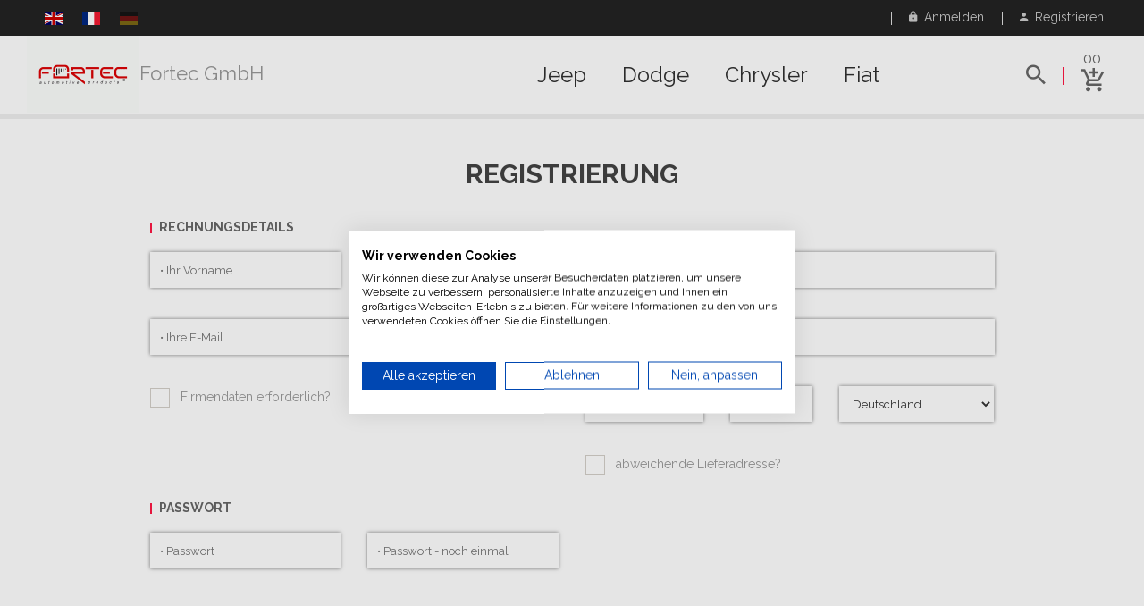

--- FILE ---
content_type: text/html; charset=UTF-8
request_url: https://chrysler-jeep-dodge.automobiles.de/de/registration/
body_size: 11411
content:
<!DOCTYPE html>
<html lang="de">
	<head>
					<!-- Global site tag (gtag.js) - Google Analytics -->
			<script async src="https://www.googletagmanager.com/gtag/js?id=UA-48313078-1"></script>
			<script>
  			window.dataLayer = window.dataLayer || [];
				var	dataLayer	=	dataLayer || [];	// Google Tag Manager
				    						function gtag(){dataLayer.push(arguments);}
    	</script>
			<!-- Google Tag Manager -->
			<script>(function(w,d,s,l,i){w[l]=w[l]||[];w[l].push({'gtm.start':
			new Date().getTime(),event:'gtm.js'});var f=d.getElementsByTagName(s)[0],
			j=d.createElement(s),dl=l!='dataLayer'?'&l='+l:'';j.async=true;j.src=
			'https://www.googletagmanager.com/gtm.js?id='+i+dl;f.parentNode.insertBefore(j,f);
			})(window,document,'script','dataLayer','GTM-NNNQLJ4N');</script>
			<!-- End Google Tag Manager -->
						
		    	<script async src="https://www.googletagmanager.com/gtag/js?id=AW-782168787"></script>
    	<script>
      	window.dataLayer = window.dataLayer || [];
	      function gtag(){dataLayer.push(arguments);}
  	    gtag('js', new Date());
		  	gtag('event', 'page_view', {
	    		'send_to': 'AW-782168787',
	    		'ecomm_pagetype': ''	      		      		      									  });
			</script>
				
    <meta charset="UTF-8">
    <meta name="viewport" content="width=device-width, initial-scale=1">    
    <meta http-equiv="X-UA-Compatible" content="IE=edge">        
		<meta name='robots' content='index, follow'>
		<meta name="description" content="Registrierung - Fortec GmbH">
		    <meta name="csrf-param" content="_csrf">
<meta name="csrf-token" content="908nFPXA6wJrMmT9gjbHuSi0jnu30H5U-kb7fIqwvOW5AXd9mI_dOgdZXYy7TPXISYH0PMO_CCW8L5IW-NeLoQ==">
    <link href='https://fonts.googleapis.com/css?family=Raleway:400,500,600,700|Roboto:400,500,700&subset=latin,latin-ext' rel='stylesheet' type='text/css'>
    <title>Registrierung - Fortec GmbH</title>
                	        		<link rel="alternate" hreflang="en" href="https://chrysler-jeep-dodge.automobiles.de/en/registration/">
   		    		<link rel="alternate" hreflang="fr" href="https://chrysler-jeep-dodge.automobiles.de/fr/registration/">
   		    		<link rel="alternate" hreflang="de" href="https://chrysler-jeep-dodge.automobiles.de/de/registration/">
   		   						<link rel="icon" href="/web/fortec-favicon.ico" type="image/x-icon" />
			<meta name="msvalidate.01" content="D9C45FFDB3CAB69C62ECE89E6B043744" />
		    
    <link href="/web/css/build/prod/site.min.default.css?v=1661774320" rel="stylesheet">
<link href="/web/css/source/flag-icon-css-master/css/flag-icon.min.css?v=1512233395" rel="stylesheet">
<link href="/web/css/source/plugins/jquery-ui.min.css?v=1512233378" rel="stylesheet">
<link href="/web/css/source/plugins/iCheck/custom.css?v=1512233439" rel="stylesheet">
<script src="/web/js/source/vendor/jquery-3.1.1.min.js?v=1512202732"></script>
<script src="/web/js/source/custom.js?0"></script>
<script src="/web/js/source/vendor/modernizr-2.8.3.min.js?v=1512202732"></script>                <script type="application/ld+json"> 		
			{
  			"@context": "http://schema.org",
  			"@type": "Organization",
  			"url": "https://chrysler-jeep-dodge.automobiles.de",
  			"logo": "https://static-data.crownauto.us/assets/dealer/4668-fortec-gmbh.gif",
				"contactPoint": [
    			{ 
						"@type": "ContactPoint",
      			"telephone": "+49 (0) 8053-5981964",
      			"contactType": "customer service"
    			}
				]
			}
		</script>
    <script type="application/ld+json"> 		
			{
  			"@context": "http://schema.org",
  			"@type": "WebSite",
  			"name": "Fortec GmbH",
  			"url": "chrysler-jeep-dodge.automobiles.de"
			}
		</script>
    				<script type="application/ld+json">
					
			{
			  "@context": "http://schema.org",
			  "@type": "AutomotiveBusiness",
				"image": "https://static-data.crownauto.us/assets/dealer/4668-fortec-gmbh.gif",
				"@id": "chrysler-jeep-dodge.automobiles.de",
			  "name": "Fortec GmbH",
			  "address": {
			    "@type": "PostalAddress",
				  "streetAddress": "Almertsham 33",
				  "addressLocality": "Hoeslwang",
				  "postalCode": "D-83129",
				  "addressCountry": "DE"
				},
			  "url": "+49 (0) 8053-5981964",
			  "telephone": "chrysler-jeep-dodge.automobiles.de"
							}
		</script>
	</head>
	<body>
					<script src="https://consent.cookiefirst.com/sites/chrysler-jeep-dodge.automobiles.de-5886af0d-7461-44ac-a37c-1c2200616bce/consent.js"></script>
		    							<!-- Google Tag Manager (noscript) -->
			<noscript><iframe src="https://www.googletagmanager.com/ns.html?id=GTM-NNNQLJ4N" height="0" width="0" style="display:none;visibility:hidden"></iframe></noscript>
			<!-- End Google Tag Manager (noscript) -->
						<!--[if lt IE 8]>
			<p class="browserupgrade">Sie verwenden einen <strong>veralteten</strong> Browser. Bitte <a href="http://browsehappy.com/">aktualisieren Sie Ihren Browser</a>, um Ihre Nutzererfahrung zu verbessern.</p>
		<![endif]-->
		  
		<div class="wrapper">
			
<header class="header-area header-wrapper">
	<div class="header-top-bar plr-185">
		<div class="container-fluid">
			<div class="row">
				<div class="col-sm-6 hidden-xs">
					<div class="call-us">
						<p class="languages roboto">
																																																			<a href="/en/registration/" title="English"><span class="flag flag-icon-background flag-icon-gb"></span></a>&nbsp;&nbsp;
																																													<a href="/fr/registration/" title="French"><span class="flag flag-icon-background flag-icon-fr"></span></a>&nbsp;&nbsp;
																																													<span class="flag flag-icon-background flag-icon-de"></span>&nbsp;&nbsp;
																														</p>
					</div>
				</div>
				<div class="col-sm-6 col-xs-12">
					<div class="top-link clearfix">
						<ul class="link f-right">
															<li class="language-xs-button">
									<a class="toggle" href="#language-box" data-toggle="collapse" aria-expanded="false"><i class="zmdi zmdi-eye"></i> &nbsp;Sprache</a>								</li>
																						<li>
									<a class="toggle" href="#navbar-login" data-toggle="collapse" aria-expanded="false"><i class="zmdi zmdi-lock"></i> &nbsp;Anmelden</a>								</li>
								<li>
									<a href="/de/registration/"><i class="zmdi zmdi-account"></i> &nbsp;Registrieren</a>								</li>
													</ul>
					</div>
				</div>
			</div>
			<div class="row login-row">
									<div class="collapse my-login-box" id="language-box">
						<p class="languages clearbox">
																																							<a href="/en/registration/" title="English"><span class="flag flag-icon-background flag-icon-gb"></span></a>&nbsp;&nbsp;
																																								<a href="/fr/registration/" title="French"><span class="flag flag-icon-background flag-icon-fr"></span></a>&nbsp;&nbsp;
																																								<span class="flag flag-icon-background flag-icon-de"></span>&nbsp;&nbsp;
																					</p>
					</div>
								<div class="collapse my-login-box" id="navbar-login">
											<form action="/site/login/" method="post">
<input type="hidden" name="_csrf" value="908nFPXA6wJrMmT9gjbHuSi0jnu30H5U-kb7fIqwvOW5AXd9mI_dOgdZXYy7TPXISYH0PMO_CCW8L5IW-NeLoQ==">						<div class="form-group">
							<label for="email">E-Mail</label>
							<input type="email" class="form-control input-text" name="email" id="email" placeholder="Ihre@email.com">
						</div>
						<div class="form-group">
							<label for="password">Passwort</label>
							<input type="password" class="form-control input-text" name="password" id="password" placeholder="Passwort">
						</div>
						<input type="hidden" name="redirect_url" value=""/>
						<button type="submit" class="button extra-small">
							<span class="only-text">einloggen</span></button>
						<p class="clearbox mt-20 pb-20">
							<a class="pull-left" href="/de/forgotten-password/">Passwort vergessen</a>							<a class="pull-right" href="/de/registration/">Neue-Registrierung</a>						</p>
						<input type="hidden" name="redirect_url" value="/de/registration/">
						</form>									</div>
			</div>
		</div>
	</div>
	<div id="sticky-header" class="header-middle-area plr-185 my-header">
		<div class="container-fluid">
			<div class="full-width-mega-dropdown">
				<div class="row">
					<div class="col-md-2 col-lg-5 col-sm-8 col-xs-12 ptb-0">
						<div class="logo">
															<a href="/de/"><img class="dealer-logo" src="https://static-data.crownauto.us/assets/dealer/4668-fortec-gmbh.gif" alt=""></a>								<h3><a href="/de/">Fortec GmbH</a></h3>
													</div>
					</div>
					<!-- primary-menu -->
					<div class="col-md-8 col-lg-5 hidden-sm hidden-xs ptb-0">
						<nav id="primary-menu">
							<ul class="main-menu text-center">
																											<li class="mega-parent">
											<a href="/de/catalog/jeep/">Jeep</a>											<div class="mega-menu-area clearfix">
												<div class="mega-menu-link mega-menu-link-4 f-left">
																																								<ul class="single-mega-item">
															<li class="menu-title">
																																<span>Grand Cherokee</span>
															</li>
																															<li>
																	<em class="pull-right">99/04</em>
																	<a href="/de/catalog/jeep/44/wj-wg-grand-cherokee/">WJ/WG Grand Cherokee</a>																</li>
																															<li>
																	<em class="pull-right">05/10</em>
																	<a href="/de/catalog/jeep/46/wk-wh-grand-cherokee/">WK/WH Grand Cherokee</a>																</li>
																															<li>
																	<em class="pull-right">11/21</em>
																	<a href="/de/catalog/jeep/118/wk2-grand-cherokee/">WK2 Grand Cherokee</a>																</li>
																															<li>
																	<em class="pull-right">93/98</em>
																	<a href="/de/catalog/jeep/42/zj-zg-grand-cherokee/">ZJ/ZG Grand Cherokee</a>																</li>
																													</ul>
																																																							<ul class="single-mega-item">
															<li class="menu-title">
																																<span>Cherokee</span>
															</li>
																															<li>
																	<em class="pull-right">02/07</em>
																	<a href="/de/catalog/jeep/45/kj-liberty/">KJ Liberty</a>																</li>
																															<li>
																	<em class="pull-right">08/12</em>
																	<a href="/de/catalog/jeep/64/kk-liberty/">KK Liberty</a>																</li>
																															<li>
																	<em class="pull-right">13/17</em>
																	<a href="/de/catalog/jeep/168/kl-cherokee/">KL Cherokee</a>																</li>
																															<li>
																	<em class="pull-right">84/01</em>
																	<a href="/de/catalog/jeep/38/xj-cherokee/">XJ Cherokee</a>																</li>
																													</ul>
																																																							<ul class="single-mega-item">
															<li class="menu-title">
																																<span>Wrangler, Gladiator</span>
															</li>
																															<li>
																	<em class="pull-right">07/18</em>
																	<a href="/de/catalog/jeep/63/jk-wrangler/">JK Wrangler</a>																</li>
																															<li>
																	<em class="pull-right">2018+</em>
																	<a href="/de/catalog/jeep/196/jl-wrangler/">JL Wrangler</a>																</li>
																															<li>
																	<em class="pull-right">2019+</em>
																	<a href="/de/catalog/jeep/197/jt-gladiator/">JT Gladiator</a>																</li>
																															<li>
																	<em class="pull-right">97/06</em>
																	<a href="/de/catalog/jeep/43/tj-wrangler/">TJ Wrangler</a>																</li>
																															<li>
																	<em class="pull-right">87/95</em>
																	<a href="/de/catalog/jeep/41/yj-wrangler/">YJ Wrangler</a>																</li>
																													</ul>
																																																							<ul class="single-mega-item">
															<li class="menu-title">
																																<span>Willys, Army</span>
															</li>
																															<li>
																	<em class="pull-right">08/20</em>
																	<a href="/de/catalog/jeep/202/j8/">J8</a>																</li>
																															<li>
																	<em class="pull-right">41/45</em>
																	<a href="/de/catalog/jeep/26/mb-willys/">MB Willys</a>																</li>
																															<li>
																	<em class="pull-right">50/52</em>
																	<a href="/de/catalog/jeep/30/m38/">M38</a>																</li>
																															<li>
																	<em class="pull-right">52/71</em>
																	<a href="/de/catalog/jeep/31/m38a1/">M38A1</a>																</li>
																													</ul>
																													<div class="clearfix"></div>
															<br>
																																																							<ul class="single-mega-item">
															<li class="menu-title">
																																<span>SUV, Crossover, ...</span>
															</li>
																															<li>
																	<em class="pull-right">14/18</em>
																	<a href="/de/catalog/jeep/182/bu-renagade/">BU Renagade</a>																</li>
																															<li>
																	<em class="pull-right">19/21</em>
																	<a href="/de/catalog/jeep/199/bv-renegade/">BV Renegade</a>																</li>
																															<li>
																	<em class="pull-right">86/92</em>
																	<a href="/de/catalog/jeep/40/mj-comanche/">MJ Comanche</a>																</li>
																															<li>
																	<em class="pull-right">07/16</em>
																	<a href="/de/catalog/jeep/90/mk-compass-patriot/">MK Compass / Patriot</a>																</li>
																															<li>
																	<em class="pull-right">17/20</em>
																	<a href="/de/catalog/jeep/195/mp-compass/">MP Compass</a>																</li>
																															<li>
																	<em class="pull-right">62/91</em>
																	<a href="/de/catalog/jeep/35/sj-grand-wagoneer/">SJ Grand Wagoneer</a>																</li>
																															<li>
																	<em class="pull-right">06/10</em>
																	<a href="/de/catalog/jeep/47/xk-xh-commander/">XK/XH Commander</a>																</li>
																													</ul>
																																																							<ul class="single-mega-item">
															<li class="menu-title">
																																<span>CJ's</span>
															</li>
																															<li>
																	<em class="pull-right">45/49</em>
																	<a href="/de/catalog/jeep/28/cj-2a/">CJ-2A</a>																</li>
																															<li>
																	<em class="pull-right">49/53</em>
																	<a href="/de/catalog/jeep/29/cj-3a/">CJ-3A</a>																</li>
																															<li>
																	<em class="pull-right">53/68</em>
																	<a href="/de/catalog/jeep/32/cj-3b/">CJ-3B</a>																</li>
																															<li>
																	<em class="pull-right">54/83</em>
																	<a href="/de/catalog/jeep/33/cj-5/">CJ-5</a>																</li>
																															<li>
																	<em class="pull-right">55/75</em>
																	<a href="/de/catalog/jeep/34/cj-6/">CJ-6</a>																</li>
																															<li>
																	<em class="pull-right">76/86</em>
																	<a href="/de/catalog/jeep/36/cj-7/">CJ-7</a>																</li>
																															<li>
																	<em class="pull-right">81/85</em>
																	<a href="/de/catalog/jeep/37/cj-8/">CJ-8</a>																</li>
																													</ul>
																																																					</div>
											</div>
										</li>
																																				<li class="mega-parent">
											<a href="/de/catalog/dodge/">Dodge</a>											<div class="mega-menu-area clearfix">
												<div class="mega-menu-link mega-menu-link-4 f-left">
																																								<ul class="single-mega-item">
															<li class="menu-title">
																																<span>RAM</span>
															</li>
																															<li>
																	<em class="pull-right">93/02</em>
																	<a href="/de/catalog/dodge/117/br-be-ram-1500-2500-3500/">BR/BE Ram 1500, 2500, 3500</a>																</li>
																															<li>
																	<em class="pull-right">02/09</em>
																	<a href="/de/catalog/dodge/84/dr-dh-d1-dc-dm-ram-1500-2500-3500/">DR/DH/D1/DC/DM Ram 1500,  ...</a>																</li>
																															<li>
																	<em class="pull-right">09/18</em>
																	<a href="/de/catalog/dodge/57/ds-dj-ram-1500-2500-3500/">DS/DJ Ram 1500, 2500, 3500</a>																</li>
																															<li>
																	<em class="pull-right">2019+</em>
																	<a href="/de/catalog/dodge/198/dt-ram/">DT RAM</a>																</li>
																															<li>
																	<em class="pull-right">81/93</em>
																	<a href="/de/catalog/dodge/173/d-w-ram/">D/W Ram</a>																</li>
																													</ul>
																																																							<ul class="single-mega-item">
															<li class="menu-title">
																																<span>Viper</span>
															</li>
																															<li>
																	<em class="pull-right">96/02</em>
																	<a href="/de/catalog/dodge/110/sr-viper/">SR Viper</a>																</li>
																															<li>
																	<em class="pull-right">92/95</em>
																	<a href="/de/catalog/dodge/112/v-viper/">V Viper</a>																</li>
																															<li>
																	<em class="pull-right">08/10</em>
																	<a href="/de/catalog/dodge/81/zb-viper/">ZB Viper</a>																</li>
																															<li>
																	<em class="pull-right">12/15</em>
																	<a href="/de/catalog/dodge/174/zd-viper/">ZD Viper</a>																</li>
																													</ul>
																																																							<ul class="single-mega-item">
															<li class="menu-title">
																																<span>Challenger</span>
															</li>
																															<li>
																	<em class="pull-right">15/18</em>
																	<a href="/de/catalog/dodge/181/la-challenger/">LA Challenger</a>																</li>
																															<li>
																	<em class="pull-right">08/15</em>
																	<a href="/de/catalog/dodge/68/lc-challenger/">LC Challenger</a>																</li>
																													</ul>
																																																							<ul class="single-mega-item">
															<li class="menu-title">
																																<span>Charger</span>
															</li>
																															<li>
																	<em class="pull-right">11/15</em>
																	<a href="/de/catalog/dodge/69/ld-charger/">LD Charger</a>																</li>
																															<li>
																	<em class="pull-right">05/10</em>
																	<a href="/de/catalog/dodge/79/lx-charger/">LX Charger</a>																</li>
																													</ul>
																													<div class="clearfix"></div>
															<br>
																																																							<ul class="single-mega-item">
															<li class="menu-title">
																																<span>SUV, Crossover</span>
															</li>
																															<li>
																	<em class="pull-right">09/20</em>
																	<a href="/de/catalog/dodge/55/jc-journey/">JC Journey</a>																</li>
																															<li>
																	<em class="pull-right">07/11</em>
																	<a href="/de/catalog/dodge/56/ka-nitro/">KA Nitro</a>																</li>
																															<li>
																	<em class="pull-right">07/12</em>
																	<a href="/de/catalog/dodge/70/pm-caliber/">PM Caliber</a>																</li>
																													</ul>
																																																							<ul class="single-mega-item">
															<li class="menu-title">
																																<span>Durango</span>
															</li>
																															<li>
																	<em class="pull-right">97/03</em>
																	<a href="/de/catalog/dodge/96/dn-durango/">DN Durango</a>																</li>
																															<li>
																	<em class="pull-right">04/09</em>
																	<a href="/de/catalog/dodge/86/hb-durango/">HB Durango</a>																</li>
																															<li>
																	<em class="pull-right">10/15</em>
																	<a href="/de/catalog/dodge/72/wd-durango/">WD Durango</a>																</li>
																													</ul>
																																																							<ul class="single-mega-item">
															<li class="menu-title">
																																<span>Dakota</span>
															</li>
																															<li>
																	<em class="pull-right">97/04</em>
																	<a href="/de/catalog/dodge/92/an-dakota/">AN Dakota</a>																</li>
																															<li>
																	<em class="pull-right">87/96</em>
																	<a href="/de/catalog/dodge/176/n-dakota/">N Dakota</a>																</li>
																															<li>
																	<em class="pull-right">05/11</em>
																	<a href="/de/catalog/dodge/71/nd-dakota/">ND Dakota</a>																</li>
																													</ul>
																																																							<ul class="single-mega-item">
															<li class="menu-title">
																																<span>Sedan</span>
															</li>
																															<li>
																	<em class="pull-right">07/14</em>
																	<a href="/de/catalog/dodge/187/js-avenger/">JS Avenger</a>																</li>
																															<li>
																	<em class="pull-right">04/08</em>
																	<a href="/de/catalog/dodge/179/lx-magnum/">LX Magnum</a>																</li>
																															<li>
																	<em class="pull-right">12/16</em>
																	<a href="/de/catalog/dodge/169/pf-dart/">PF Dart</a>																</li>
																													</ul>
																													<div class="clearfix"></div>
															<br>
																																																							<ul class="single-mega-item">
															<li class="menu-title">
																																<span>Andere Modelle</span>
															</li>
																															<li>
																	<em class="pull-right">94/03</em>
																	<a href="/de/catalog/dodge/171/ab-ram-van/">AB Ram Van</a>																</li>
																															<li>
																	<em class="pull-right">02/06</em>
																	<a href="/de/catalog/dodge/83/va-sprinter/">VA Sprinter</a>																</li>
																															<li>
																	<em class="pull-right">07/10</em>
																	<a href="/de/catalog/dodge/82/vb-sprinter/">VB Sprinter</a>																</li>
																															<li>
																	<em class="pull-right">13/16</em>
																	<a href="/de/catalog/dodge/167/vf-ram-promaster/">VF RAM Promaster</a>																</li>
																															<li>
																	<em class="pull-right">14/18</em>
																	<a href="/de/catalog/dodge/183/vm-ram-promaster-city/">VM Ram Promaster City</a>																</li>
																													</ul>
																																																					</div>
											</div>
										</li>
																																				<li class="mega-parent">
											<a href="/de/catalog/chrysler/">Chrysler</a>											<div class="mega-menu-area clearfix">
												<div class="mega-menu-link mega-menu-link-4 f-left">
																																								<ul class="single-mega-item">
															<li class="menu-title">
																																<span>Voyager, Caravan</span>
															</li>
																															<li>
																	<em class="pull-right">91/95</em>
																	<a href="/de/catalog/chrysler/172/as-minivan/">AS Minivan</a>																</li>
																															<li>
																	<em class="pull-right">96/00</em>
																	<a href="/de/catalog/chrysler/97/ns-gs-caravan-voyager-town-country/">NS/GS Caravan, Voyager, T ...</a>																</li>
																															<li>
																	<em class="pull-right">01/07</em>
																	<a href="/de/catalog/chrysler/114/rs-rg-caravan-voyager-town-country/">RS/RG Caravan, Voyager, T ...</a>																</li>
																															<li>
																	<em class="pull-right">08/15</em>
																	<a href="/de/catalog/chrysler/9/rt-caravan-voyager-town-country/">RT Caravan, Voyager, Town ...</a>																</li>
																															<li>
																	<em class="pull-right">83/90</em>
																	<a href="/de/catalog/chrysler/175/s-voyager/">S Voyager</a>																</li>
																													</ul>
																																																							<ul class="single-mega-item">
															<li class="menu-title">
																																<span>SUV, Roadster, ...</span>
															</li>
																															<li>
																	<em class="pull-right">88/93</em>
																	<a href="/de/catalog/chrysler/190/c-new-yorker-dynasty/">C New Yorker, Dynasty</a>																</li>
																															<li>
																	<em class="pull-right">04/09</em>
																	<a href="/de/catalog/chrysler/87/hg-aspen/">HG Aspen</a>																</li>
																															<li>
																	<em class="pull-right">95/05</em>
																	<a href="/de/catalog/chrysler/108/pl-neon/">PL Neon</a>																</li>
																															<li>
																	<em class="pull-right">97/02</em>
																	<a href="/de/catalog/chrysler/170/pr-prowler/">PR Prowler</a>																</li>
																															<li>
																	<em class="pull-right">01/10</em>
																	<a href="/de/catalog/chrysler/80/pt-pg-cruiser/">PT/PG Cruiser</a>																</li>
																															<li>
																	<em class="pull-right">89/93</em>
																	<a href="/de/catalog/chrysler/189/y-fifth-avenue-imperial/">Y Fifth Avenue, Imperial</a>																</li>
																															<li>
																	<em class="pull-right">03/08</em>
																	<a href="/de/catalog/chrysler/113/zh-crossfire/">ZH Crossfire</a>																</li>
																													</ul>
																																																							<ul class="single-mega-item">
															<li class="menu-title">
																																<span>300</span>
															</li>
																															<li>
																	<em class="pull-right">93/04</em>
																	<a href="/de/catalog/chrysler/106/lh-concorde-interpid-vision-300m-lhs-new-yorker/">LH Concorde, Interpid, Vi ...</a>																</li>
																															<li>
																	<em class="pull-right">06/10</em>
																	<a href="/de/catalog/chrysler/78/lx-le-300c-300c-station-wagon/">LX/LE 300C, 300C Station  ...</a>																</li>
																															<li>
																	<em class="pull-right">11/15</em>
																	<a href="/de/catalog/chrysler/180/lx-300/">LX 300</a>																</li>
																													</ul>
																																																							<ul class="single-mega-item">
															<li class="menu-title">
																																<span>Sebring</span>
															</li>
																															<li>
																	<em class="pull-right">94/00</em>
																	<a href="/de/catalog/chrysler/91/fj-jx-sebring-stratus-cirrus-breeze-avenger/">FJ/JX Sebring, Stratus, C ...</a>																</li>
																															<li>
																	<em class="pull-right">01/06</em>
																	<a href="/de/catalog/chrysler/103/jr-sebring-stratus-cirrus-siber/">JR Sebring, Stratus, Cirr ...</a>																</li>
																															<li>
																	<em class="pull-right">07/10</em>
																	<a href="/de/catalog/chrysler/73/js-sebring-cirrus-avenger/">JS Sebring, Cirrus, Avenger</a>																</li>
																													</ul>
																													<div class="clearfix"></div>
															<br>
																																																							<ul class="single-mega-item">
															<li class="menu-title">
																																<span>200</span>
															</li>
																															<li>
																	<em class="pull-right">10/14</em>
																	<a href="/de/catalog/chrysler/177/js-200/">JS 200</a>																</li>
																															<li>
																	<em class="pull-right">15/16</em>
																	<a href="/de/catalog/chrysler/178/uf-200/">UF 200</a>																</li>
																													</ul>
																																																							<ul class="single-mega-item">
															<li class="menu-title">
																																<span>Pacifica</span>
															</li>
																															<li>
																	<em class="pull-right">05/08</em>
																	<a href="/de/catalog/chrysler/88/cs-pacifica/">CS Pacifica</a>																</li>
																															<li>
																	<em class="pull-right">16/20</em>
																	<a href="/de/catalog/chrysler/191/ru-pacifica/">RU Pacifica</a>																</li>
																													</ul>
																																																							<ul class="single-mega-item">
															<li class="menu-title">
																																<span>Andere Modelle</span>
															</li>
																															<li>
																	<em class="pull-right">06/10</em>
																	<a href="/de/catalog/chrysler/115/nm-raider/">NM Raider</a>																</li>
																													</ul>
																																																					</div>
											</div>
										</li>
																																				<li class="mega-parent">
											<a href="/de/catalog/fiat/">Fiat</a>											<div class="mega-menu-area clearfix">
												<div class="mega-menu-link mega-menu-link-4 f-left">
																																								<ul class="single-mega-item">
															<li class="menu-title">
																																<span>500 series</span>
															</li>
																															<li>
																	<em class="pull-right">12/17</em>
																	<a href="/de/catalog/fiat/186/bf-fiat-500l/">BF Fiat 500L</a>																</li>
																															<li>
																	<em class="pull-right">14/18</em>
																	<a href="/de/catalog/fiat/184/fb-fiat-500x/">FB Fiat 500X</a>																</li>
																															<li>
																	<em class="pull-right">07/17</em>
																	<a href="/de/catalog/fiat/185/ff-fiat-500/">FF Fiat 500</a>																</li>
																													</ul>
																																																							<ul class="single-mega-item">
															<li class="menu-title">
																																<span>SUV</span>
															</li>
																															<li>
																	<em class="pull-right">11/17</em>
																	<a href="/de/catalog/fiat/166/jf-freemont/">JF Freemont</a>																</li>
																													</ul>
																																																					</div>
											</div>
										</li>
																								</ul>
						</nav>
					</div>
					<div class="col-md-2 col-lg-2 col-sm-4 col-xs-12">
						<div class="search-top-cart f-right clearfix">
							<div class="total-cart f-right">
								<div class="total-cart-in pb-0">
									<div class="cart-toggler">
										<a href="/de/cart/">
											<span class="cart-quantity">00</span>
											<span class="cart-icon">
												<i class="zmdi zmdi-shopping-cart-plus"></i>
											</span>
										</a>
									</div>
									<ul id="cart-summary">
										<li>
											<div class="top-cart-inner your-cart">
												<h5 class="text-capitalize">Ihr Warenkorb</h5>
												<div class="spinner"></div>
											</div>
										</li>
									</ul>
								</div>
							</div>
															<div class="header-search f-left">
									<div class="header-search-inner ">
										<button class="search-toggle">
											<i class="zmdi zmdi-search"></i>
										</button>
										<form action="/de/search/" method="get">										<div class="top-search-box">
											<input type="text" name="s" id="search_autocompleter" autocomplete="off" data-url="/ajax/searchautocomplete/?lang=de" data-provide="typeahead" value="" placeholder="Suche">
											<button type="submit">
												<i class="zmdi zmdi-search"></i>
											</button>
										</div>
										</form>									</div>
								</div>
													</div>
					</div>
				</div>
			</div>
		</div>
	</div>
</header>
<div class="mobile-menu-area hidden-lg hidden-md">
	<div class="container">
		<div class="row">
			<div class="col-xs-12">
				<div class="mobile-menu">
					<nav id="dropdown">
						<div class="mobile-logo">
															<a href="/de/"><img class="dealer-logo" src="https://static-data.crownauto.us/assets/dealer/4668-fortec-gmbh.gif" alt=""></a>													</div>
						<ul style="display:none;">
															<li>
									<a href="/de/catalog/jeep/">Jeep</a>								</li>
															<li>
									<a href="/de/catalog/dodge/">Dodge</a>								</li>
															<li>
									<a href="/de/catalog/chrysler/">Chrysler</a>								</li>
															<li>
									<a href="/de/catalog/fiat/">Fiat</a>								</li>
																						<li>
									<a class="tel" href="tel:+49 (0) 8053-5981964">Rufen Sie uns an <em>+49 (0) 8053-5981964</em></a>
								</li>
													</ul>
					</nav>
				</div>
			</div>
		</div>
	</div>
</div>
<script>
  $(document).ready(function () {
		
		
		
    $(".cart-toggler").mouseenter(function () {
      //window.prompt('', '/cart/quickdetail/?lang=de');
      $('.quick-cart-items').empty();
      $('#quick-cart-spinner').show();
      $.get('/cart/quickdetail/?lang=de', function (data) {
        $('#cart-summary').html(data.html)
      }, 'json');
    });
  });
</script>			<script>
	$(document).ready(function() {

		$("#registerform-is_company").on('ifChecked', function(event){
			$('#checkout-company-details').show();
		});

		$("#registerform-is_company").on('ifUnchecked', function(event){
			$('#checkout-company-details').hide();
		});

		$("#registerform-is_different_delivery").on('ifChecked', function(event){
			$('#checkout-different-delivery').show();
		});

		$("#registerform-is_different_delivery").on('ifUnchecked', function(event){
			$('#checkout-different-delivery').hide();
		});

    $('#registerForm').on('afterValidate', function (messages, errorAttributes) {
      
			isError = false;

      for (property in errorAttributes) {
        if(errorAttributes[property] != '') {
          isError = true;
        }
      }
      
    	if(isError) {
      	$('.cart-buttons').show();
   	 		$('#loader_register').hide();
    	}
	  });

    $('#submit_button').on('click', function () {
      $('.cart-buttons').hide();
   	 	$('#loader_register').show();
	  });

		$('.i-checks').iCheck({
			checkboxClass: 'icheckbox_square-custom',
			radioClass: 'iradio_square-custom',
		});
	});
</script>
<section id="page-content" class="page-wrapper">
	<div class="shop-section mb-80 mt-50">
		<div class="container">
			<div class="row">
				<div class="col-md-12">
					<div class="section-title text-left mb-40">
						<h2 class="uppercase text-center">Registrierung</h2>
					</div>
				</div>
			</div>
			<div class="row">
				<div class="col-md-10 col-sm-12 col-md-offset-1">
					<form id="registerForm" action="/de/registration/" method="post" role="form">
<input type="hidden" name="_csrf" value="908nFPXA6wJrMmT9gjbHuSi0jnu30H5U-kb7fIqwvOW5AXd9mI_dOgdZXYy7TPXISYH0PMO_CCW8L5IW-NeLoQ==">				
						<div class="row pb-25">
							<div class="col-lg-12">
								<h6 class="widget-title border-left mb-20">Rechnungsdetails</h6>
							</div>
							<div class="col-md-6">
								<div class="row">
									<div class="col-sm-6 col-lg-6">
										<div class="form-group field-registerform-firstname required">

<input type="text" id="registerform-firstname" class="input-text" name="RegisterForm[firstname]" placeholder="• Ihr Vorname" aria-required="true">

<div class="help-block"></div>
</div>									</div>
									<div class="col-sm-6 col-lg-6">
										<div class="form-group field-registerform-lastname required">

<input type="text" id="registerform-lastname" class="input-text" name="RegisterForm[lastname]" placeholder="• Ihr Nachnahme" aria-required="true">

<div class="help-block"></div>
</div>									</div>
								</div>
								<div class="row">
									<div class="col-sm-6 col-lg-7">
										<div class="form-group field-registerform-email required">

<input type="email" id="registerform-email" class="input-text" name="RegisterForm[email]" placeholder="• Ihre E-Mail" aria-required="true">

<div class="help-block"></div>
</div>									</div>
									<div class="col-sm-6 col-lg-5">
										<div class="form-group field-registerform-tel required">

<input type="tel" id="registerform-tel" class="input-text" name="RegisterForm[tel]" placeholder="• Ihre Telefonnummer" aria-required="true">

<div class="help-block"></div>
</div>									</div>
								</div>
								<div class="row">
									<div class="col-lg-12 is-company i-checks mb-30">
										<input type="hidden" name="RegisterForm[is_company]" value="0"><label><input type="checkbox" id="registerform-is_company" name="RegisterForm[is_company]" value="1"> Firmendaten erforderlich?</label>									</div>
								</div>
								<div class="row hidden-box mb-30" style="display:none" id="checkout-company-details">
									<div class="col-lg-12">
										<h6 class="widget-title border-left mb-20">Firmendetails</h6>
									</div>
									<div class="col-lg-12">
										<div class="form-group field-registerform-invoice_subject">

<input type="text" id="registerform-invoice_subject" class="input-text" name="RegisterForm[invoice_subject]" placeholder="• Firmenname">

<div class="help-block"></div>
</div>									</div>
									<div class="clearfix"></div>
									<div class="col-sm-6 col-lg-6">
										<div class="form-group field-registerform-invoice_tax_id">

<input type="text" id="registerform-invoice_tax_id" class="input-text" name="RegisterForm[invoice_tax_id]" placeholder="Steuernummer">

<div class="help-block"></div>
</div>									</div>
									<div class="col-sm-6 col-lg-6">
										<div class="form-group field-registerform-invoice_vat_id">

<input type="text" id="registerform-invoice_vat_id" class="input-text" name="RegisterForm[invoice_vat_id]" placeholder="Umsatzsteuer ID">

<div class="help-block"></div>
</div>									</div>
								</div>
							</div>
							<div class="col-md-6">
								<div class="row">
									<div class="col-xs-12">
										<div class="form-group field-registerform-invoice_address_street required">

<input type="text" id="registerform-invoice_address_street" class="input-text" name="RegisterForm[invoice_address_street]" placeholder="• Straße und Hausnummer" aria-required="true">

<div class="help-block"></div>
</div>									</div>
																			<div class="col-xs-12">
											<div class="form-group field-registerform-invoice_address_street_2">

<input type="text" id="registerform-invoice_address_street_2" class="input-text" name="RegisterForm[invoice_address_street_2]" placeholder="Straßenzeile # 2">

<div class="help-block"></div>
</div>										</div>
																	</div>
								<div class="row">
									<div class="col-xs-8 col-sm-5 col-md-5 col-lg-4">
										<div class="form-group field-registerform-invoice_address_city required">

<input type="text" id="registerform-invoice_address_city" class="input-text" name="RegisterForm[invoice_address_city]" placeholder="• Stadt" aria-required="true">

<div class="help-block"></div>
</div>									</div>
									<div class="col-xs-4 col-sm-3 col-md-3 col-lg-3">
										<div class="form-group field-registerform-invoice_address_zip required">

<input type="text" id="registerform-invoice_address_zip" class="input-text" name="RegisterForm[invoice_address_zip]" placeholder="• PLZ" aria-required="true">

<div class="help-block"></div>
</div>									</div>
									<div class="col-xs-12 col-sm-4 col-md-4 col-lg-5">
										<div class="form-group field-registerform-invoice_address_country required">

<select id="registerform-invoice_address_country" class="input-text" name="RegisterForm[invoice_address_country]" aria-required="true">
<option value="EG">Ägypten</option>
<option value="AL">Albanien</option>
<option value="DZ">Algerien</option>
<option value="AD">Andorra</option>
<option value="AO">Angola</option>
<option value="AR">Argentina</option>
<option value="AW">Aruba</option>
<option value="AU">Australien</option>
<option value="BE">Belgien</option>
<option value="BJ">Benin</option>
<option value="BA">Bosnien und Herzegovina</option>
<option value="BW">Botswana</option>
<option value="BR">Brasilien</option>
<option value="BG">Bulgarien</option>
<option value="CU">Cuba</option>
<option value="DK">Dänemark</option>
<option value="DE" selected>Deutschland</option>
<option value="EE">Estland</option>
<option value="FI">Finnland</option>
<option value="FR">Frankreich</option>
<option value="PF">Französisch-Polynesien</option>
<option value="GF">French Guiana</option>
<option value="GA">Gabon</option>
<option value="GH">Ghana</option>
<option value="GI">Gibraltar</option>
<option value="GR">Griechenland</option>
<option value="GL">Grönland</option>
<option value="GP">Guadeloupe</option>
<option value="GG">Guernsey</option>
<option value="CL">Chile</option>
<option value="CN">China</option>
<option value="IN">India</option>
<option value="ID">Indonesia</option>
<option value="IR">Irak</option>
<option value="IE">Irland</option>
<option value="IS">Island</option>
<option value="IL">Israel</option>
<option value="IT">Italien</option>
<option value="JP">Japan</option>
<option value="JE">Jersey</option>
<option value="CA">Kanada</option>
<option value="KE">Kenia</option>
<option value="XK">Kosovo</option>
<option value="HR">Kroatien</option>
<option value="LV">Lettland</option>
<option value="LI">Liechtenstein</option>
<option value="LT">Litauen</option>
<option value="LU">Luxemburg</option>
<option value="LY">Lybien</option>
<option value="MY">Malaysien</option>
<option value="MT">Malta</option>
<option value="MA">Marokko</option>
<option value="MQ">Martinique</option>
<option value="YT">Mayotte</option>
<option value="MK">Mazedonien</option>
<option value="MX">Mexiko</option>
<option value="MD">Moldavien</option>
<option value="MC">Monaco</option>
<option value="MN">Mongolei</option>
<option value="ME">Montenegro</option>
<option value="MZ">Mosambik</option>
<option value="NA">Namibia</option>
<option value="NC">Neukaledonien</option>
<option value="NZ">Neuseeland</option>
<option value="NL">Niederlande</option>
<option value="KP">Nordkorea</option>
<option value="NO">Norwegen</option>
<option value="AT">Österreich</option>
<option value="PY">Paraguay</option>
<option value="PE">Peru</option>
<option value="PL">Polen</option>
<option value="PT">Portugal</option>
<option value="PR">Puerto Rico</option>
<option value="RE">Réunion</option>
<option value="RO">Rumänien</option>
<option value="RU">Russland</option>
<option value="SA">Saudi Arabia</option>
<option value="SN">Senegal</option>
<option value="RS">Serbien</option>
<option value="SE">Schweden</option>
<option value="CH">Schweiz</option>
<option value="ZW">Simbabwe</option>
<option value="SG">Singapore</option>
<option value="SK">Slowakei</option>
<option value="SI">Slowenien</option>
<option value="ZA">South Africa</option>
<option value="ES">Spanien</option>
<option value="LK">Sri Lanka</option>
<option value="KR">Südkorea</option>
<option value="TW">Taiwan</option>
<option value="TH">Thailand</option>
<option value="CZ">Tschechien</option>
<option value="TN">Tunis</option>
<option value="TR">Türkei</option>
<option value="UA">Ukraine</option>
<option value="HU">Ungarn</option>
<option value="UZ">Usbekistan</option>
<option value="AE">Vereinigte Arabische Emirate</option>
<option value="GB">Vereinigtes Königreich</option>
<option value="US">Vereinigte Staaten</option>
<option value="BY">Weissrussland</option>
<option value="ZM">Zambia</option>
<option value="CY">Zypern</option>
</select>

<div class="help-block"></div>
</div>									</div>
								</div>
								<div class="row">
									<div class="col-lg-12 is-different-delivery i-checks">
										<input type="hidden" name="RegisterForm[is_different_delivery]" value="0"><label><input type="checkbox" id="registerform-is_different_delivery" name="RegisterForm[is_different_delivery]" value="1"> abweichende Lieferadresse?</label>									</div>
								</div>
								<div class="row hidden-box" style="display:none" id="checkout-different-delivery">
									<div class="col-lg-12">
										<h6 class="widget-title border-left mb-20 mt-30">Lieferadresse</h6>
									</div>
									<div class="col-xs-12">
										<div class="form-group field-registerform-delivery_subject">

<input type="text" id="registerform-delivery_subject" class="input-text" name="RegisterForm[delivery_subject]" placeholder="• Vorname + Nachname / Firma">

<div class="help-block"></div>
</div>									</div>
									<div class="col-xs-12">
										<div class="form-group field-registerform-delivery_address_street">

<input type="text" id="registerform-delivery_address_street" class="input-text" name="RegisterForm[delivery_address_street]" placeholder="• Straße und Hausnummer">

<div class="help-block"></div>
</div>									</div>
																			<div class="col-xs-12">
											<div class="form-group field-registerform-delivery_address_street_2">

<input type="text" id="registerform-delivery_address_street_2" class="input-text" name="RegisterForm[delivery_address_street_2]" placeholder="Straßenzeile # 2">

<div class="help-block"></div>
</div>										</div>
																		<div class="clearfix"></div>
									<div class="col-xs-8 col-sm-5 col-md-5 col-lg-4">
										<div class="form-group field-registerform-delivery_address_city">

<input type="text" id="registerform-delivery_address_city" class="input-text" name="RegisterForm[delivery_address_city]" placeholder="• Stadt">

<div class="help-block"></div>
</div>									</div>
									<div class="col-xs-4 col-sm-3 col-md-3 col-lg-3">
										<div class="form-group field-registerform-delivery_address_zip">

<input type="text" id="registerform-delivery_address_zip" class="input-text" name="RegisterForm[delivery_address_zip]" placeholder="• PLZ">

<div class="help-block"></div>
</div>									</div>
									<div class="col-xs-12 col-sm-4 col-md-4 col-lg-5">
										<div class="form-group field-registerform-delivery_address_country">

<select id="registerform-delivery_address_country" class="input-text" name="RegisterForm[delivery_address_country]">
<option value="EG">Ägypten</option>
<option value="AL">Albanien</option>
<option value="DZ">Algerien</option>
<option value="AD">Andorra</option>
<option value="AO">Angola</option>
<option value="AR">Argentina</option>
<option value="AW">Aruba</option>
<option value="AU">Australien</option>
<option value="BE">Belgien</option>
<option value="BJ">Benin</option>
<option value="BA">Bosnien und Herzegovina</option>
<option value="BW">Botswana</option>
<option value="BR">Brasilien</option>
<option value="BG">Bulgarien</option>
<option value="CU">Cuba</option>
<option value="DK">Dänemark</option>
<option value="DE" selected>Deutschland</option>
<option value="EE">Estland</option>
<option value="FI">Finnland</option>
<option value="FR">Frankreich</option>
<option value="PF">Französisch-Polynesien</option>
<option value="GF">French Guiana</option>
<option value="GA">Gabon</option>
<option value="GH">Ghana</option>
<option value="GI">Gibraltar</option>
<option value="GR">Griechenland</option>
<option value="GL">Grönland</option>
<option value="GP">Guadeloupe</option>
<option value="GG">Guernsey</option>
<option value="CL">Chile</option>
<option value="CN">China</option>
<option value="IN">India</option>
<option value="ID">Indonesia</option>
<option value="IR">Irak</option>
<option value="IE">Irland</option>
<option value="IS">Island</option>
<option value="IL">Israel</option>
<option value="IT">Italien</option>
<option value="JP">Japan</option>
<option value="JE">Jersey</option>
<option value="CA">Kanada</option>
<option value="KE">Kenia</option>
<option value="XK">Kosovo</option>
<option value="HR">Kroatien</option>
<option value="LV">Lettland</option>
<option value="LI">Liechtenstein</option>
<option value="LT">Litauen</option>
<option value="LU">Luxemburg</option>
<option value="LY">Lybien</option>
<option value="MY">Malaysien</option>
<option value="MT">Malta</option>
<option value="MA">Marokko</option>
<option value="MQ">Martinique</option>
<option value="YT">Mayotte</option>
<option value="MK">Mazedonien</option>
<option value="MX">Mexiko</option>
<option value="MD">Moldavien</option>
<option value="MC">Monaco</option>
<option value="MN">Mongolei</option>
<option value="ME">Montenegro</option>
<option value="MZ">Mosambik</option>
<option value="NA">Namibia</option>
<option value="NC">Neukaledonien</option>
<option value="NZ">Neuseeland</option>
<option value="NL">Niederlande</option>
<option value="KP">Nordkorea</option>
<option value="NO">Norwegen</option>
<option value="AT">Österreich</option>
<option value="PY">Paraguay</option>
<option value="PE">Peru</option>
<option value="PL">Polen</option>
<option value="PT">Portugal</option>
<option value="PR">Puerto Rico</option>
<option value="RE">Réunion</option>
<option value="RO">Rumänien</option>
<option value="RU">Russland</option>
<option value="SA">Saudi Arabia</option>
<option value="SN">Senegal</option>
<option value="RS">Serbien</option>
<option value="SE">Schweden</option>
<option value="CH">Schweiz</option>
<option value="ZW">Simbabwe</option>
<option value="SG">Singapore</option>
<option value="SK">Slowakei</option>
<option value="SI">Slowenien</option>
<option value="ZA">South Africa</option>
<option value="ES">Spanien</option>
<option value="LK">Sri Lanka</option>
<option value="KR">Südkorea</option>
<option value="TW">Taiwan</option>
<option value="TH">Thailand</option>
<option value="CZ">Tschechien</option>
<option value="TN">Tunis</option>
<option value="TR">Türkei</option>
<option value="UA">Ukraine</option>
<option value="HU">Ungarn</option>
<option value="UZ">Usbekistan</option>
<option value="AE">Vereinigte Arabische Emirate</option>
<option value="GB">Vereinigtes Königreich</option>
<option value="US">Vereinigte Staaten</option>
<option value="BY">Weissrussland</option>
<option value="ZM">Zambia</option>
<option value="CY">Zypern</option>
</select>

<div class="help-block"></div>
</div>									</div>
								</div>
							</div>
						</div>
						<div class="row pb-25">
							<div class="col-md-6">
								<div class="row">
									<div class="col-lg-12">
										<h6 class="widget-title border-left mb-20">Passwort</h6>
									</div>
									<div class="col-sm-6 col-lg-6">
										<div class="form-group field-registerform-password_1 required">

<input type="password" id="registerform-password_1" class="input-text" name="RegisterForm[password_1]" placeholder="• Passwort" aria-required="true">

<div class="help-block"></div>
</div>									</div>
									<div class="col-sm-6 col-lg-6">
										<div class="form-group field-registerform-password_2 required">

<input type="password" id="registerform-password_2" class="input-text" name="RegisterForm[password_2]" placeholder="• Passwort - noch einmal" aria-required="true">

<div class="help-block"></div>
</div>									</div>
								</div>
							</div>
						</div>
						<div class="row my-vehicle">
							<div class="col-lg-12">
								<h6 class="widget-title border-left mb-20 mt-30">Info über Ihre Fahrzeugdaten</h6>
							</div>
							<div class="col-sm-3">
								<div class="form-group field-registerform-vehicle_brand_id">

<select id="registerform-vehicle_brand_id" class="input-text" name="RegisterForm[vehicle_brand_id]" onchange="generateVehicleInfo(&#039;model&#039;, &#039;/ajax/generatevehicleinfo/?lang=de&amp;type=model&#039;, &#039;registerform-&#039;)">
<option value="0">---</option>
<option value="30">Alfa Romeo</option>
<option value="27">Dodge</option>
<option value="29">Fiat</option>
<option value="2">Chrysler</option>
<option value="1">Jeep</option>
</select>

<div class="help-block"></div>
</div>							</div>
							<div class="col-sm-4">
								<div class='loader center-block' id='-vehicle_model_indicator'></div>
								<div class="form-group field-registerform-vehicle_model_id">

<select id="registerform-vehicle_model_id" class="input-text" name="RegisterForm[vehicle_model_id]">
<option value="0">---</option>
</select>

<div class="help-block"></div>
</div>							</div>
							<div class="col-sm-5">
								<div class='loader center-block'></div>
								<div class="form-group field-registerform-vehicle_vin">

<input type="text" id="registerform-vehicle_vin" class="input-text" name="RegisterForm[vehicle_vin]" placeholder="Fahrgestellnummer">

<div class="help-block"></div>
</div>							</div>
						</div>
						<div class="row">
							<div class="col-lg-8 col-sm-8 col-xs-12 i-checks mb-20 mt-30">
																<div class="form-group field-registerform-is_newsletter">

<input type="hidden" name="RegisterForm[is_newsletter]" value="0"><label><input type="checkbox" id="registerform-is_newsletter" name="RegisterForm[is_newsletter]" value="1"> Ja, Ich bin an Emails mit Info zu Sonderaktionen und Angeboten einverstanden</label>

<div class="help-block"></div>
</div>								
							</div>
															<div class="col-lg-4 col-sm-6 col-xs-12 i-checks mb-20 mt-30">
									<script src='https://www.google.com/recaptcha/api.js'></script>
									<div class="g-recaptcha" data-sitekey="6LccrzAUAAAAAKYKDNGQuByRWSIkWXO1uegcu3GI"></div>
								</div>
													</div>
						<div class="row mt-20">
							<div class="col-xs-12 text-center cart-buttons">
								<button class="button btn-green button-large proceed-button" type="submit" name="checkout" id="submit_button">
									<i class="zmdi zmdi-check"></i>
									<span>Registrieren</span>
								</button>
							</div>		
							<div class='spinner' id='loader_register' style="display:none"></div>
						</div>
						<div class="row mt-50">
							<p class="col-lg-12 text-center">
								<strong style='font-size:1.5em'>&#8226;</strong> erforderlich.							</p>
						</div>
					</form>				</div>
			</div>
		</div>
	</div>
</section>				<footer id="footer" class="footer-area gray-bg">
		<div class="footer-top">
			<div class="container-fluid">
				<div class="plr-185">
					<div class="footer-top-inner">
						<div class="row">
							<div class="col-lg-4 col-md-5 col-sm-4">
								<div class="single-footer footer-about">
									<div class="footer-logo">
										<a href="/de/"><img src="https://static-data.crownauto.us/assets/dealer/4668-fortec-gmbh.gif" alt="" title="Fortec GmbH" style="max-height:100px"></a>									</div>
									<div class="footer-brief">
										<p>
																							<strong>Fortec GmbH</strong> bietet eine große Auswahl an Ersatzteilen und Zubehör für <strong>Jeep&reg;</strong>, sowie eine wachsende Palette von Teilen für <strong>Chrysler&reg;</strong>, <strong>Dodge&reg;</strong> und <strong>Fiat&reg;</strong> Fahrzeuge. Unser Sortiment umfasst Teile für Achse, Karosserie, Bremse, Kupplung, Kühlung, Elektrik, Motor, Kraftstoff, Lampen, Spiegel, Lenkung, Federung, Getriebe, Wischer etc.																																</p>
									</div>
																	</div>
							</div>
														<div class="col-lg-2 col-md-3 col-sm-4">
								<div class="single-footer">
									<h4 class="footer-title border-left">Mein Konto</h4>
									<ul class="footer-menu">
																					<li>
												<a id="sign-in-footer" class="toggle" href="#navbar-login" data-toggle="collapse" aria-expanded="false"><i class="zmdi zmdi-circle"></i><span>Anmelden</span></a>											</li>
											<li>
												<a href="/de/registration/"><i class="zmdi zmdi-circle"></i><span>Registrieren</span></a>											</li>
																			</ul>
								</div>
							</div>
							<div class="col-lg-4 col-md-4 col-sm-4">
								<div class="single-footer">
									<h4 class="footer-title border-left">Geschäft</h4>
																			<ul class="footer-menu">
																							<li>
													<a href="/de/download-center/"><i class="zmdi zmdi-circle"></i><span>Download Center</span></a>												</li>
																							<li>
													<a href="/de/widerruf/"><i class="zmdi zmdi-circle"></i><span>Widerruf</span></a>												</li>
																							<li>
													<a href="/de/datenschutzerklarung/"><i class="zmdi zmdi-circle"></i><span>Datenschutzerklärung</span></a>												</li>
																							<li>
													<a href="/de/impressum/"><i class="zmdi zmdi-circle"></i><span>Impressum</span></a>												</li>
																							<li>
													<a href="/de/allgemeine-geschaftsbedingungen/"><i class="zmdi zmdi-circle"></i><span>Allgemeine Geschäftsbedingungen</span></a>												</li>
																					</ul>
																	</div>
							</div>
													</div>
											</div>
				</div>
			</div>
		</div>
		<div class="footer-bottom black-bg">
			<div class="container-fluid">
				<div class="plr-185">
					<div class="copyright">
						<div class="row">
							<div class="col-sm-6 col-xs-12">
								<div class="copyright-text">
									<p>&copy; <a href="/de/">Fortec GmbH</a> 2026. All Rights Reserved.</p>
								</div>
							</div>
													</div>
					</div>
				</div>
			</div>
		</div>
	</footer>
						<script src="/web/assets/8639afb1/jquery.js?v=1764667912"></script>
<script src="/web/assets/8e8e9af5/yii.js?v=1764667912"></script>
<script src="/web/assets/8e8e9af5/yii.validation.js?v=1764667912"></script>
<script src="/web/assets/8e8e9af5/yii.activeForm.js?v=1764667912"></script>
<script src="/web/js/source/bootstrap.min.js?v=1512202721"></script>
<script src="/web/js/source/jquery.nivo.slider.js?v=1512202722"></script>
<script src="/web/js/source/plugins.js?v=1512202723"></script>
<script src="/web/js/source/jquery.unveil.js?v=1512202722"></script>
<script src="/web/js/source/main.js?v=1621746072"></script>
<script src="/web/js/source/plugins/typeahead/typeahead.jquery.js?v=1622453719"></script>
<script src="/web/js/source/plugins/iCheck/icheck.min.js?v=1512202756"></script>
<script>jQuery(function ($) {
jQuery('#registerForm').yiiActiveForm([{"id":"registerform-firstname","name":"firstname","container":".field-registerform-firstname","input":"#registerform-firstname","validate":function (attribute, value, messages, deferred, $form) {yii.validation.required(value, messages, {"message":"erforderlich."});yii.validation.string(value, messages, {"message":"Vorname muss eine Zeichenkette sein.","min":0,"tooShort":"Vorname muss mindestens 0 Zeichen enthalten.","max":50,"tooLong":"Maximale Länge ist 50.","skipOnEmpty":1});}},{"id":"registerform-lastname","name":"lastname","container":".field-registerform-lastname","input":"#registerform-lastname","validate":function (attribute, value, messages, deferred, $form) {yii.validation.required(value, messages, {"message":"erforderlich."});yii.validation.string(value, messages, {"message":"Nachname muss eine Zeichenkette sein.","min":0,"tooShort":"Nachname muss mindestens 0 Zeichen enthalten.","max":50,"tooLong":"Maximale Länge ist 50.","skipOnEmpty":1});}},{"id":"registerform-email","name":"email","container":".field-registerform-email","input":"#registerform-email","validate":function (attribute, value, messages, deferred, $form) {yii.validation.required(value, messages, {"message":"erforderlich."});yii.validation.string(value, messages, {"message":"E-Mail muss eine Zeichenkette sein.","min":0,"tooShort":"E-Mail muss mindestens 0 Zeichen enthalten.","max":100,"tooLong":"Maximale Länge ist 100.","skipOnEmpty":1});yii.validation.email(value, messages, {"pattern":/^[a-zA-Z0-9!#$%&'*+\/=?^_`{|}~-]+(?:\.[a-zA-Z0-9!#$%&'*+\/=?^_`{|}~-]+)*@(?:[a-zA-Z0-9](?:[a-zA-Z0-9-]*[a-zA-Z0-9])?\.)+[a-zA-Z0-9](?:[a-zA-Z0-9-]*[a-zA-Z0-9])?$/,"fullPattern":/^[^@]*<[a-zA-Z0-9!#$%&'*+\/=?^_`{|}~-]+(?:\.[a-zA-Z0-9!#$%&'*+\/=?^_`{|}~-]+)*@(?:[a-zA-Z0-9](?:[a-zA-Z0-9-]*[a-zA-Z0-9])?\.)+[a-zA-Z0-9](?:[a-zA-Z0-9-]*[a-zA-Z0-9])?>$/,"allowName":false,"message":"Keine gültige E-Mail Adresse","enableIDN":false,"skipOnEmpty":1});}},{"id":"registerform-tel","name":"tel","container":".field-registerform-tel","input":"#registerform-tel","validate":function (attribute, value, messages, deferred, $form) {yii.validation.required(value, messages, {"message":"erforderlich."});yii.validation.string(value, messages, {"message":"Telefon muss eine Zeichenkette sein.","min":0,"tooShort":"Telefon muss mindestens 0 Zeichen enthalten.","max":20,"tooLong":"Maximale Länge ist 20.","skipOnEmpty":1});yii.validation.regularExpression(value, messages, {"pattern":/^[\+0-9\s\-]{6,}$/,"not":false,"message":"ungültiger Wert","skipOnEmpty":1});}},{"id":"registerform-invoice_subject","name":"invoice_subject","container":".field-registerform-invoice_subject","input":"#registerform-invoice_subject","validate":function (attribute, value, messages, deferred, $form) {if ((function (attribute, value) { return $('#registerform-is_company').is(':checked'); })(attribute, value)) { yii.validation.required(value, messages, {"message":"erforderlich."}); }yii.validation.string(value, messages, {"message":"Firma muss eine Zeichenkette sein.","min":0,"tooShort":"Firma muss mindestens 0 Zeichen enthalten.","max":100,"tooLong":"Maximale Länge ist 100.","skipOnEmpty":1});}},{"id":"registerform-invoice_tax_id","name":"invoice_tax_id","container":".field-registerform-invoice_tax_id","input":"#registerform-invoice_tax_id","validate":function (attribute, value, messages, deferred, $form) {yii.validation.string(value, messages, {"message":"Steuernummer muss eine Zeichenkette sein.","min":0,"tooShort":"Steuernummer muss mindestens 0 Zeichen enthalten.","max":20,"tooLong":"Maximale Länge ist 20.","skipOnEmpty":1});}},{"id":"registerform-invoice_vat_id","name":"invoice_vat_id","container":".field-registerform-invoice_vat_id","input":"#registerform-invoice_vat_id","validate":function (attribute, value, messages, deferred, $form) {yii.validation.string(value, messages, {"message":"Umsatzsteuer ID muss eine Zeichenkette sein.","min":0,"tooShort":"Umsatzsteuer ID muss mindestens 0 Zeichen enthalten.","max":20,"tooLong":"Maximale Länge ist 20.","skipOnEmpty":1});}},{"id":"registerform-invoice_address_street","name":"invoice_address_street","container":".field-registerform-invoice_address_street","input":"#registerform-invoice_address_street","validate":function (attribute, value, messages, deferred, $form) {yii.validation.required(value, messages, {"message":"erforderlich."});yii.validation.string(value, messages, {"message":"Straße und Hausnummer muss eine Zeichenkette sein.","min":0,"tooShort":"Straße und Hausnummer muss mindestens 0 Zeichen enthalten.","max":100,"tooLong":"Maximale Länge ist 100.","skipOnEmpty":1});}},{"id":"registerform-invoice_address_street_2","name":"invoice_address_street_2","container":".field-registerform-invoice_address_street_2","input":"#registerform-invoice_address_street_2","validate":function (attribute, value, messages, deferred, $form) {yii.validation.string(value, messages, {"message":"Invoice Address Street 2 muss eine Zeichenkette sein.","min":0,"tooShort":"Invoice Address Street 2 muss mindestens 0 Zeichen enthalten.","max":100,"tooLong":"Maximale Länge ist 100.","skipOnEmpty":1});}},{"id":"registerform-invoice_address_city","name":"invoice_address_city","container":".field-registerform-invoice_address_city","input":"#registerform-invoice_address_city","validate":function (attribute, value, messages, deferred, $form) {yii.validation.required(value, messages, {"message":"erforderlich."});yii.validation.string(value, messages, {"message":"Stadt muss eine Zeichenkette sein.","min":0,"tooShort":"Stadt muss mindestens 0 Zeichen enthalten.","max":50,"tooLong":"Maximale Länge ist 50.","skipOnEmpty":1});}},{"id":"registerform-invoice_address_zip","name":"invoice_address_zip","container":".field-registerform-invoice_address_zip","input":"#registerform-invoice_address_zip","validate":function (attribute, value, messages, deferred, $form) {yii.validation.required(value, messages, {"message":"erforderlich."});yii.validation.string(value, messages, {"message":"PLZ muss eine Zeichenkette sein.","min":0,"tooShort":"PLZ muss mindestens 0 Zeichen enthalten.","max":50,"tooLong":"Maximale Länge ist 50.","skipOnEmpty":1});yii.validation.string(value, messages, {"message":"PLZ muss eine Zeichenkette sein.","min":0,"tooShort":"PLZ muss mindestens 0 Zeichen enthalten.","max":20,"tooLong":"Maximale Länge ist 20.","skipOnEmpty":1});}},{"id":"registerform-invoice_address_country","name":"invoice_address_country","container":".field-registerform-invoice_address_country","input":"#registerform-invoice_address_country","validate":function (attribute, value, messages, deferred, $form) {yii.validation.required(value, messages, {"message":"erforderlich."});yii.validation.string(value, messages, {"message":"Land muss eine Zeichenkette sein.","min":2,"tooShort":"Land muss mindestens 2 Zeichen enthalten.","max":2,"tooLong":"Maximale Länge ist 2.","skipOnEmpty":1});}},{"id":"registerform-delivery_subject","name":"delivery_subject","container":".field-registerform-delivery_subject","input":"#registerform-delivery_subject","validate":function (attribute, value, messages, deferred, $form) {yii.validation.string(value, messages, {"message":"Name muss eine Zeichenkette sein.","min":0,"tooShort":"Name muss mindestens 0 Zeichen enthalten.","max":100,"tooLong":"Maximale Länge ist 100.","skipOnEmpty":1});}},{"id":"registerform-delivery_address_street","name":"delivery_address_street","container":".field-registerform-delivery_address_street","input":"#registerform-delivery_address_street","validate":function (attribute, value, messages, deferred, $form) {if ((function (attribute, value) { return $('#registerform-is_different_delivery').is(':checked'); })(attribute, value)) { yii.validation.required(value, messages, {"message":"erforderlich."}); }yii.validation.string(value, messages, {"message":"Straße und Hausnummer muss eine Zeichenkette sein.","min":0,"tooShort":"Straße und Hausnummer muss mindestens 0 Zeichen enthalten.","max":100,"tooLong":"Maximale Länge ist 100.","skipOnEmpty":1});}},{"id":"registerform-delivery_address_street_2","name":"delivery_address_street_2","container":".field-registerform-delivery_address_street_2","input":"#registerform-delivery_address_street_2","validate":function (attribute, value, messages, deferred, $form) {yii.validation.string(value, messages, {"message":"Delivery Address Street 2 muss eine Zeichenkette sein.","min":0,"tooShort":"Delivery Address Street 2 muss mindestens 0 Zeichen enthalten.","max":100,"tooLong":"Maximale Länge ist 100.","skipOnEmpty":1});}},{"id":"registerform-delivery_address_city","name":"delivery_address_city","container":".field-registerform-delivery_address_city","input":"#registerform-delivery_address_city","validate":function (attribute, value, messages, deferred, $form) {if ((function (attribute, value) { return $('#registerform-is_different_delivery').is(':checked'); })(attribute, value)) { yii.validation.required(value, messages, {"message":"erforderlich."}); }yii.validation.string(value, messages, {"message":"Stadt muss eine Zeichenkette sein.","min":0,"tooShort":"Stadt muss mindestens 0 Zeichen enthalten.","max":50,"tooLong":"Maximale Länge ist 50.","skipOnEmpty":1});}},{"id":"registerform-delivery_address_zip","name":"delivery_address_zip","container":".field-registerform-delivery_address_zip","input":"#registerform-delivery_address_zip","validate":function (attribute, value, messages, deferred, $form) {if ((function (attribute, value) { return $('#registerform-is_different_delivery').is(':checked'); })(attribute, value)) { yii.validation.required(value, messages, {"message":"erforderlich."}); }yii.validation.string(value, messages, {"message":"PLZ muss eine Zeichenkette sein.","min":0,"tooShort":"PLZ muss mindestens 0 Zeichen enthalten.","max":50,"tooLong":"Maximale Länge ist 50.","skipOnEmpty":1});yii.validation.string(value, messages, {"message":"PLZ muss eine Zeichenkette sein.","min":0,"tooShort":"PLZ muss mindestens 0 Zeichen enthalten.","max":20,"tooLong":"Maximale Länge ist 20.","skipOnEmpty":1});}},{"id":"registerform-delivery_address_country","name":"delivery_address_country","container":".field-registerform-delivery_address_country","input":"#registerform-delivery_address_country","validate":function (attribute, value, messages, deferred, $form) {if ((function (attribute, value) { return $('#registerform-is_different_delivery').is(':checked'); })(attribute, value)) { yii.validation.required(value, messages, {"message":"erforderlich."}); }yii.validation.string(value, messages, {"message":"Land muss eine Zeichenkette sein.","min":2,"tooShort":"Land muss mindestens 2 Zeichen enthalten.","max":2,"tooLong":"Maximale Länge ist 2.","skipOnEmpty":1});}},{"id":"registerform-password_1","name":"password_1","container":".field-registerform-password_1","input":"#registerform-password_1","validate":function (attribute, value, messages, deferred, $form) {yii.validation.required(value, messages, {"message":"erforderlich."});yii.validation.string(value, messages, {"message":"Passwort muss eine Zeichenkette sein.","min":6,"tooShort":"Passwort muss mindestens 6 Zeichen enthalten.","max":32,"tooLong":"Maximale Länge ist 32.","skipOnEmpty":1});}},{"id":"registerform-password_2","name":"password_2","container":".field-registerform-password_2","input":"#registerform-password_2","validate":function (attribute, value, messages, deferred, $form) {yii.validation.required(value, messages, {"message":"erforderlich."});yii.validation.string(value, messages, {"message":"Passwort - noch einmal muss eine Zeichenkette sein.","min":6,"tooShort":"Passwort - noch einmal muss mindestens 6 Zeichen enthalten.","max":32,"tooLong":"Maximale Länge ist 32.","skipOnEmpty":1});yii.validation.compare(value, messages, {"operator":"==","type":"string","compareAttribute":"registerform-password_1","compareAttributeName":"RegisterForm[password_1]","skipOnEmpty":1,"message":"Passwörter stimmen nicht überein"}, $form);}},{"id":"registerform-vehicle_brand_id","name":"vehicle_brand_id","container":".field-registerform-vehicle_brand_id","input":"#registerform-vehicle_brand_id","validate":function (attribute, value, messages, deferred, $form) {yii.validation.number(value, messages, {"pattern":/^[+-]?\d+$/,"message":"ungültiger Wert","skipOnEmpty":1});}},{"id":"registerform-vehicle_model_id","name":"vehicle_model_id","container":".field-registerform-vehicle_model_id","input":"#registerform-vehicle_model_id","validate":function (attribute, value, messages, deferred, $form) {yii.validation.number(value, messages, {"pattern":/^[+-]?\d+$/,"message":"ungültiger Wert","skipOnEmpty":1});}},{"id":"registerform-vehicle_vin","name":"vehicle_vin","container":".field-registerform-vehicle_vin","input":"#registerform-vehicle_vin","validate":function (attribute, value, messages, deferred, $form) {yii.validation.string(value, messages, {"message":"Fahrgestellnummer muss eine Zeichenkette sein.","min":0,"tooShort":"Fahrgestellnummer muss mindestens 0 Zeichen enthalten.","max":50,"tooLong":"Maximale Länge ist 50.","skipOnEmpty":1});}},{"id":"registerform-is_newsletter","name":"is_newsletter","container":".field-registerform-is_newsletter","input":"#registerform-is_newsletter","validate":function (attribute, value, messages, deferred, $form) {yii.validation.boolean(value, messages, {"trueValue":"1","falseValue":"0","message":"Ja, Ich bin an Emails mit Info zu Sonderaktionen und Angeboten einverstanden muss entweder \"1\" oder \"0\" sein.","skipOnEmpty":1});}}], []);
});</script>		</div>
		<div class="modal fade" id="app-message-modal" tabindex="-1" role="dialog" aria-labelledby="h3-app-message-modal">
			<div class="modal-dialog">
				<div class="modal-content text-center" style="padding:20px">
					<h3 id="h3-app-message-modal"></h3>
  	  		<div id="div-app-message-modal"></div>
					<br /><br /><button class="button small" data-dismiss="modal" aria-label="Close" id="button-app-message-modal"><span>schliessen</span></button>
				</div>
			</div>
		</div>
							</body>
</html>


--- FILE ---
content_type: text/html; charset=utf-8
request_url: https://www.google.com/recaptcha/api2/anchor?ar=1&k=6LccrzAUAAAAAKYKDNGQuByRWSIkWXO1uegcu3GI&co=aHR0cHM6Ly9jaHJ5c2xlci1qZWVwLWRvZGdlLmF1dG9tb2JpbGVzLmRlOjQ0Mw..&hl=en&v=PoyoqOPhxBO7pBk68S4YbpHZ&size=normal&anchor-ms=20000&execute-ms=30000&cb=k044a6qwzo5l
body_size: 49619
content:
<!DOCTYPE HTML><html dir="ltr" lang="en"><head><meta http-equiv="Content-Type" content="text/html; charset=UTF-8">
<meta http-equiv="X-UA-Compatible" content="IE=edge">
<title>reCAPTCHA</title>
<style type="text/css">
/* cyrillic-ext */
@font-face {
  font-family: 'Roboto';
  font-style: normal;
  font-weight: 400;
  font-stretch: 100%;
  src: url(//fonts.gstatic.com/s/roboto/v48/KFO7CnqEu92Fr1ME7kSn66aGLdTylUAMa3GUBHMdazTgWw.woff2) format('woff2');
  unicode-range: U+0460-052F, U+1C80-1C8A, U+20B4, U+2DE0-2DFF, U+A640-A69F, U+FE2E-FE2F;
}
/* cyrillic */
@font-face {
  font-family: 'Roboto';
  font-style: normal;
  font-weight: 400;
  font-stretch: 100%;
  src: url(//fonts.gstatic.com/s/roboto/v48/KFO7CnqEu92Fr1ME7kSn66aGLdTylUAMa3iUBHMdazTgWw.woff2) format('woff2');
  unicode-range: U+0301, U+0400-045F, U+0490-0491, U+04B0-04B1, U+2116;
}
/* greek-ext */
@font-face {
  font-family: 'Roboto';
  font-style: normal;
  font-weight: 400;
  font-stretch: 100%;
  src: url(//fonts.gstatic.com/s/roboto/v48/KFO7CnqEu92Fr1ME7kSn66aGLdTylUAMa3CUBHMdazTgWw.woff2) format('woff2');
  unicode-range: U+1F00-1FFF;
}
/* greek */
@font-face {
  font-family: 'Roboto';
  font-style: normal;
  font-weight: 400;
  font-stretch: 100%;
  src: url(//fonts.gstatic.com/s/roboto/v48/KFO7CnqEu92Fr1ME7kSn66aGLdTylUAMa3-UBHMdazTgWw.woff2) format('woff2');
  unicode-range: U+0370-0377, U+037A-037F, U+0384-038A, U+038C, U+038E-03A1, U+03A3-03FF;
}
/* math */
@font-face {
  font-family: 'Roboto';
  font-style: normal;
  font-weight: 400;
  font-stretch: 100%;
  src: url(//fonts.gstatic.com/s/roboto/v48/KFO7CnqEu92Fr1ME7kSn66aGLdTylUAMawCUBHMdazTgWw.woff2) format('woff2');
  unicode-range: U+0302-0303, U+0305, U+0307-0308, U+0310, U+0312, U+0315, U+031A, U+0326-0327, U+032C, U+032F-0330, U+0332-0333, U+0338, U+033A, U+0346, U+034D, U+0391-03A1, U+03A3-03A9, U+03B1-03C9, U+03D1, U+03D5-03D6, U+03F0-03F1, U+03F4-03F5, U+2016-2017, U+2034-2038, U+203C, U+2040, U+2043, U+2047, U+2050, U+2057, U+205F, U+2070-2071, U+2074-208E, U+2090-209C, U+20D0-20DC, U+20E1, U+20E5-20EF, U+2100-2112, U+2114-2115, U+2117-2121, U+2123-214F, U+2190, U+2192, U+2194-21AE, U+21B0-21E5, U+21F1-21F2, U+21F4-2211, U+2213-2214, U+2216-22FF, U+2308-230B, U+2310, U+2319, U+231C-2321, U+2336-237A, U+237C, U+2395, U+239B-23B7, U+23D0, U+23DC-23E1, U+2474-2475, U+25AF, U+25B3, U+25B7, U+25BD, U+25C1, U+25CA, U+25CC, U+25FB, U+266D-266F, U+27C0-27FF, U+2900-2AFF, U+2B0E-2B11, U+2B30-2B4C, U+2BFE, U+3030, U+FF5B, U+FF5D, U+1D400-1D7FF, U+1EE00-1EEFF;
}
/* symbols */
@font-face {
  font-family: 'Roboto';
  font-style: normal;
  font-weight: 400;
  font-stretch: 100%;
  src: url(//fonts.gstatic.com/s/roboto/v48/KFO7CnqEu92Fr1ME7kSn66aGLdTylUAMaxKUBHMdazTgWw.woff2) format('woff2');
  unicode-range: U+0001-000C, U+000E-001F, U+007F-009F, U+20DD-20E0, U+20E2-20E4, U+2150-218F, U+2190, U+2192, U+2194-2199, U+21AF, U+21E6-21F0, U+21F3, U+2218-2219, U+2299, U+22C4-22C6, U+2300-243F, U+2440-244A, U+2460-24FF, U+25A0-27BF, U+2800-28FF, U+2921-2922, U+2981, U+29BF, U+29EB, U+2B00-2BFF, U+4DC0-4DFF, U+FFF9-FFFB, U+10140-1018E, U+10190-1019C, U+101A0, U+101D0-101FD, U+102E0-102FB, U+10E60-10E7E, U+1D2C0-1D2D3, U+1D2E0-1D37F, U+1F000-1F0FF, U+1F100-1F1AD, U+1F1E6-1F1FF, U+1F30D-1F30F, U+1F315, U+1F31C, U+1F31E, U+1F320-1F32C, U+1F336, U+1F378, U+1F37D, U+1F382, U+1F393-1F39F, U+1F3A7-1F3A8, U+1F3AC-1F3AF, U+1F3C2, U+1F3C4-1F3C6, U+1F3CA-1F3CE, U+1F3D4-1F3E0, U+1F3ED, U+1F3F1-1F3F3, U+1F3F5-1F3F7, U+1F408, U+1F415, U+1F41F, U+1F426, U+1F43F, U+1F441-1F442, U+1F444, U+1F446-1F449, U+1F44C-1F44E, U+1F453, U+1F46A, U+1F47D, U+1F4A3, U+1F4B0, U+1F4B3, U+1F4B9, U+1F4BB, U+1F4BF, U+1F4C8-1F4CB, U+1F4D6, U+1F4DA, U+1F4DF, U+1F4E3-1F4E6, U+1F4EA-1F4ED, U+1F4F7, U+1F4F9-1F4FB, U+1F4FD-1F4FE, U+1F503, U+1F507-1F50B, U+1F50D, U+1F512-1F513, U+1F53E-1F54A, U+1F54F-1F5FA, U+1F610, U+1F650-1F67F, U+1F687, U+1F68D, U+1F691, U+1F694, U+1F698, U+1F6AD, U+1F6B2, U+1F6B9-1F6BA, U+1F6BC, U+1F6C6-1F6CF, U+1F6D3-1F6D7, U+1F6E0-1F6EA, U+1F6F0-1F6F3, U+1F6F7-1F6FC, U+1F700-1F7FF, U+1F800-1F80B, U+1F810-1F847, U+1F850-1F859, U+1F860-1F887, U+1F890-1F8AD, U+1F8B0-1F8BB, U+1F8C0-1F8C1, U+1F900-1F90B, U+1F93B, U+1F946, U+1F984, U+1F996, U+1F9E9, U+1FA00-1FA6F, U+1FA70-1FA7C, U+1FA80-1FA89, U+1FA8F-1FAC6, U+1FACE-1FADC, U+1FADF-1FAE9, U+1FAF0-1FAF8, U+1FB00-1FBFF;
}
/* vietnamese */
@font-face {
  font-family: 'Roboto';
  font-style: normal;
  font-weight: 400;
  font-stretch: 100%;
  src: url(//fonts.gstatic.com/s/roboto/v48/KFO7CnqEu92Fr1ME7kSn66aGLdTylUAMa3OUBHMdazTgWw.woff2) format('woff2');
  unicode-range: U+0102-0103, U+0110-0111, U+0128-0129, U+0168-0169, U+01A0-01A1, U+01AF-01B0, U+0300-0301, U+0303-0304, U+0308-0309, U+0323, U+0329, U+1EA0-1EF9, U+20AB;
}
/* latin-ext */
@font-face {
  font-family: 'Roboto';
  font-style: normal;
  font-weight: 400;
  font-stretch: 100%;
  src: url(//fonts.gstatic.com/s/roboto/v48/KFO7CnqEu92Fr1ME7kSn66aGLdTylUAMa3KUBHMdazTgWw.woff2) format('woff2');
  unicode-range: U+0100-02BA, U+02BD-02C5, U+02C7-02CC, U+02CE-02D7, U+02DD-02FF, U+0304, U+0308, U+0329, U+1D00-1DBF, U+1E00-1E9F, U+1EF2-1EFF, U+2020, U+20A0-20AB, U+20AD-20C0, U+2113, U+2C60-2C7F, U+A720-A7FF;
}
/* latin */
@font-face {
  font-family: 'Roboto';
  font-style: normal;
  font-weight: 400;
  font-stretch: 100%;
  src: url(//fonts.gstatic.com/s/roboto/v48/KFO7CnqEu92Fr1ME7kSn66aGLdTylUAMa3yUBHMdazQ.woff2) format('woff2');
  unicode-range: U+0000-00FF, U+0131, U+0152-0153, U+02BB-02BC, U+02C6, U+02DA, U+02DC, U+0304, U+0308, U+0329, U+2000-206F, U+20AC, U+2122, U+2191, U+2193, U+2212, U+2215, U+FEFF, U+FFFD;
}
/* cyrillic-ext */
@font-face {
  font-family: 'Roboto';
  font-style: normal;
  font-weight: 500;
  font-stretch: 100%;
  src: url(//fonts.gstatic.com/s/roboto/v48/KFO7CnqEu92Fr1ME7kSn66aGLdTylUAMa3GUBHMdazTgWw.woff2) format('woff2');
  unicode-range: U+0460-052F, U+1C80-1C8A, U+20B4, U+2DE0-2DFF, U+A640-A69F, U+FE2E-FE2F;
}
/* cyrillic */
@font-face {
  font-family: 'Roboto';
  font-style: normal;
  font-weight: 500;
  font-stretch: 100%;
  src: url(//fonts.gstatic.com/s/roboto/v48/KFO7CnqEu92Fr1ME7kSn66aGLdTylUAMa3iUBHMdazTgWw.woff2) format('woff2');
  unicode-range: U+0301, U+0400-045F, U+0490-0491, U+04B0-04B1, U+2116;
}
/* greek-ext */
@font-face {
  font-family: 'Roboto';
  font-style: normal;
  font-weight: 500;
  font-stretch: 100%;
  src: url(//fonts.gstatic.com/s/roboto/v48/KFO7CnqEu92Fr1ME7kSn66aGLdTylUAMa3CUBHMdazTgWw.woff2) format('woff2');
  unicode-range: U+1F00-1FFF;
}
/* greek */
@font-face {
  font-family: 'Roboto';
  font-style: normal;
  font-weight: 500;
  font-stretch: 100%;
  src: url(//fonts.gstatic.com/s/roboto/v48/KFO7CnqEu92Fr1ME7kSn66aGLdTylUAMa3-UBHMdazTgWw.woff2) format('woff2');
  unicode-range: U+0370-0377, U+037A-037F, U+0384-038A, U+038C, U+038E-03A1, U+03A3-03FF;
}
/* math */
@font-face {
  font-family: 'Roboto';
  font-style: normal;
  font-weight: 500;
  font-stretch: 100%;
  src: url(//fonts.gstatic.com/s/roboto/v48/KFO7CnqEu92Fr1ME7kSn66aGLdTylUAMawCUBHMdazTgWw.woff2) format('woff2');
  unicode-range: U+0302-0303, U+0305, U+0307-0308, U+0310, U+0312, U+0315, U+031A, U+0326-0327, U+032C, U+032F-0330, U+0332-0333, U+0338, U+033A, U+0346, U+034D, U+0391-03A1, U+03A3-03A9, U+03B1-03C9, U+03D1, U+03D5-03D6, U+03F0-03F1, U+03F4-03F5, U+2016-2017, U+2034-2038, U+203C, U+2040, U+2043, U+2047, U+2050, U+2057, U+205F, U+2070-2071, U+2074-208E, U+2090-209C, U+20D0-20DC, U+20E1, U+20E5-20EF, U+2100-2112, U+2114-2115, U+2117-2121, U+2123-214F, U+2190, U+2192, U+2194-21AE, U+21B0-21E5, U+21F1-21F2, U+21F4-2211, U+2213-2214, U+2216-22FF, U+2308-230B, U+2310, U+2319, U+231C-2321, U+2336-237A, U+237C, U+2395, U+239B-23B7, U+23D0, U+23DC-23E1, U+2474-2475, U+25AF, U+25B3, U+25B7, U+25BD, U+25C1, U+25CA, U+25CC, U+25FB, U+266D-266F, U+27C0-27FF, U+2900-2AFF, U+2B0E-2B11, U+2B30-2B4C, U+2BFE, U+3030, U+FF5B, U+FF5D, U+1D400-1D7FF, U+1EE00-1EEFF;
}
/* symbols */
@font-face {
  font-family: 'Roboto';
  font-style: normal;
  font-weight: 500;
  font-stretch: 100%;
  src: url(//fonts.gstatic.com/s/roboto/v48/KFO7CnqEu92Fr1ME7kSn66aGLdTylUAMaxKUBHMdazTgWw.woff2) format('woff2');
  unicode-range: U+0001-000C, U+000E-001F, U+007F-009F, U+20DD-20E0, U+20E2-20E4, U+2150-218F, U+2190, U+2192, U+2194-2199, U+21AF, U+21E6-21F0, U+21F3, U+2218-2219, U+2299, U+22C4-22C6, U+2300-243F, U+2440-244A, U+2460-24FF, U+25A0-27BF, U+2800-28FF, U+2921-2922, U+2981, U+29BF, U+29EB, U+2B00-2BFF, U+4DC0-4DFF, U+FFF9-FFFB, U+10140-1018E, U+10190-1019C, U+101A0, U+101D0-101FD, U+102E0-102FB, U+10E60-10E7E, U+1D2C0-1D2D3, U+1D2E0-1D37F, U+1F000-1F0FF, U+1F100-1F1AD, U+1F1E6-1F1FF, U+1F30D-1F30F, U+1F315, U+1F31C, U+1F31E, U+1F320-1F32C, U+1F336, U+1F378, U+1F37D, U+1F382, U+1F393-1F39F, U+1F3A7-1F3A8, U+1F3AC-1F3AF, U+1F3C2, U+1F3C4-1F3C6, U+1F3CA-1F3CE, U+1F3D4-1F3E0, U+1F3ED, U+1F3F1-1F3F3, U+1F3F5-1F3F7, U+1F408, U+1F415, U+1F41F, U+1F426, U+1F43F, U+1F441-1F442, U+1F444, U+1F446-1F449, U+1F44C-1F44E, U+1F453, U+1F46A, U+1F47D, U+1F4A3, U+1F4B0, U+1F4B3, U+1F4B9, U+1F4BB, U+1F4BF, U+1F4C8-1F4CB, U+1F4D6, U+1F4DA, U+1F4DF, U+1F4E3-1F4E6, U+1F4EA-1F4ED, U+1F4F7, U+1F4F9-1F4FB, U+1F4FD-1F4FE, U+1F503, U+1F507-1F50B, U+1F50D, U+1F512-1F513, U+1F53E-1F54A, U+1F54F-1F5FA, U+1F610, U+1F650-1F67F, U+1F687, U+1F68D, U+1F691, U+1F694, U+1F698, U+1F6AD, U+1F6B2, U+1F6B9-1F6BA, U+1F6BC, U+1F6C6-1F6CF, U+1F6D3-1F6D7, U+1F6E0-1F6EA, U+1F6F0-1F6F3, U+1F6F7-1F6FC, U+1F700-1F7FF, U+1F800-1F80B, U+1F810-1F847, U+1F850-1F859, U+1F860-1F887, U+1F890-1F8AD, U+1F8B0-1F8BB, U+1F8C0-1F8C1, U+1F900-1F90B, U+1F93B, U+1F946, U+1F984, U+1F996, U+1F9E9, U+1FA00-1FA6F, U+1FA70-1FA7C, U+1FA80-1FA89, U+1FA8F-1FAC6, U+1FACE-1FADC, U+1FADF-1FAE9, U+1FAF0-1FAF8, U+1FB00-1FBFF;
}
/* vietnamese */
@font-face {
  font-family: 'Roboto';
  font-style: normal;
  font-weight: 500;
  font-stretch: 100%;
  src: url(//fonts.gstatic.com/s/roboto/v48/KFO7CnqEu92Fr1ME7kSn66aGLdTylUAMa3OUBHMdazTgWw.woff2) format('woff2');
  unicode-range: U+0102-0103, U+0110-0111, U+0128-0129, U+0168-0169, U+01A0-01A1, U+01AF-01B0, U+0300-0301, U+0303-0304, U+0308-0309, U+0323, U+0329, U+1EA0-1EF9, U+20AB;
}
/* latin-ext */
@font-face {
  font-family: 'Roboto';
  font-style: normal;
  font-weight: 500;
  font-stretch: 100%;
  src: url(//fonts.gstatic.com/s/roboto/v48/KFO7CnqEu92Fr1ME7kSn66aGLdTylUAMa3KUBHMdazTgWw.woff2) format('woff2');
  unicode-range: U+0100-02BA, U+02BD-02C5, U+02C7-02CC, U+02CE-02D7, U+02DD-02FF, U+0304, U+0308, U+0329, U+1D00-1DBF, U+1E00-1E9F, U+1EF2-1EFF, U+2020, U+20A0-20AB, U+20AD-20C0, U+2113, U+2C60-2C7F, U+A720-A7FF;
}
/* latin */
@font-face {
  font-family: 'Roboto';
  font-style: normal;
  font-weight: 500;
  font-stretch: 100%;
  src: url(//fonts.gstatic.com/s/roboto/v48/KFO7CnqEu92Fr1ME7kSn66aGLdTylUAMa3yUBHMdazQ.woff2) format('woff2');
  unicode-range: U+0000-00FF, U+0131, U+0152-0153, U+02BB-02BC, U+02C6, U+02DA, U+02DC, U+0304, U+0308, U+0329, U+2000-206F, U+20AC, U+2122, U+2191, U+2193, U+2212, U+2215, U+FEFF, U+FFFD;
}
/* cyrillic-ext */
@font-face {
  font-family: 'Roboto';
  font-style: normal;
  font-weight: 900;
  font-stretch: 100%;
  src: url(//fonts.gstatic.com/s/roboto/v48/KFO7CnqEu92Fr1ME7kSn66aGLdTylUAMa3GUBHMdazTgWw.woff2) format('woff2');
  unicode-range: U+0460-052F, U+1C80-1C8A, U+20B4, U+2DE0-2DFF, U+A640-A69F, U+FE2E-FE2F;
}
/* cyrillic */
@font-face {
  font-family: 'Roboto';
  font-style: normal;
  font-weight: 900;
  font-stretch: 100%;
  src: url(//fonts.gstatic.com/s/roboto/v48/KFO7CnqEu92Fr1ME7kSn66aGLdTylUAMa3iUBHMdazTgWw.woff2) format('woff2');
  unicode-range: U+0301, U+0400-045F, U+0490-0491, U+04B0-04B1, U+2116;
}
/* greek-ext */
@font-face {
  font-family: 'Roboto';
  font-style: normal;
  font-weight: 900;
  font-stretch: 100%;
  src: url(//fonts.gstatic.com/s/roboto/v48/KFO7CnqEu92Fr1ME7kSn66aGLdTylUAMa3CUBHMdazTgWw.woff2) format('woff2');
  unicode-range: U+1F00-1FFF;
}
/* greek */
@font-face {
  font-family: 'Roboto';
  font-style: normal;
  font-weight: 900;
  font-stretch: 100%;
  src: url(//fonts.gstatic.com/s/roboto/v48/KFO7CnqEu92Fr1ME7kSn66aGLdTylUAMa3-UBHMdazTgWw.woff2) format('woff2');
  unicode-range: U+0370-0377, U+037A-037F, U+0384-038A, U+038C, U+038E-03A1, U+03A3-03FF;
}
/* math */
@font-face {
  font-family: 'Roboto';
  font-style: normal;
  font-weight: 900;
  font-stretch: 100%;
  src: url(//fonts.gstatic.com/s/roboto/v48/KFO7CnqEu92Fr1ME7kSn66aGLdTylUAMawCUBHMdazTgWw.woff2) format('woff2');
  unicode-range: U+0302-0303, U+0305, U+0307-0308, U+0310, U+0312, U+0315, U+031A, U+0326-0327, U+032C, U+032F-0330, U+0332-0333, U+0338, U+033A, U+0346, U+034D, U+0391-03A1, U+03A3-03A9, U+03B1-03C9, U+03D1, U+03D5-03D6, U+03F0-03F1, U+03F4-03F5, U+2016-2017, U+2034-2038, U+203C, U+2040, U+2043, U+2047, U+2050, U+2057, U+205F, U+2070-2071, U+2074-208E, U+2090-209C, U+20D0-20DC, U+20E1, U+20E5-20EF, U+2100-2112, U+2114-2115, U+2117-2121, U+2123-214F, U+2190, U+2192, U+2194-21AE, U+21B0-21E5, U+21F1-21F2, U+21F4-2211, U+2213-2214, U+2216-22FF, U+2308-230B, U+2310, U+2319, U+231C-2321, U+2336-237A, U+237C, U+2395, U+239B-23B7, U+23D0, U+23DC-23E1, U+2474-2475, U+25AF, U+25B3, U+25B7, U+25BD, U+25C1, U+25CA, U+25CC, U+25FB, U+266D-266F, U+27C0-27FF, U+2900-2AFF, U+2B0E-2B11, U+2B30-2B4C, U+2BFE, U+3030, U+FF5B, U+FF5D, U+1D400-1D7FF, U+1EE00-1EEFF;
}
/* symbols */
@font-face {
  font-family: 'Roboto';
  font-style: normal;
  font-weight: 900;
  font-stretch: 100%;
  src: url(//fonts.gstatic.com/s/roboto/v48/KFO7CnqEu92Fr1ME7kSn66aGLdTylUAMaxKUBHMdazTgWw.woff2) format('woff2');
  unicode-range: U+0001-000C, U+000E-001F, U+007F-009F, U+20DD-20E0, U+20E2-20E4, U+2150-218F, U+2190, U+2192, U+2194-2199, U+21AF, U+21E6-21F0, U+21F3, U+2218-2219, U+2299, U+22C4-22C6, U+2300-243F, U+2440-244A, U+2460-24FF, U+25A0-27BF, U+2800-28FF, U+2921-2922, U+2981, U+29BF, U+29EB, U+2B00-2BFF, U+4DC0-4DFF, U+FFF9-FFFB, U+10140-1018E, U+10190-1019C, U+101A0, U+101D0-101FD, U+102E0-102FB, U+10E60-10E7E, U+1D2C0-1D2D3, U+1D2E0-1D37F, U+1F000-1F0FF, U+1F100-1F1AD, U+1F1E6-1F1FF, U+1F30D-1F30F, U+1F315, U+1F31C, U+1F31E, U+1F320-1F32C, U+1F336, U+1F378, U+1F37D, U+1F382, U+1F393-1F39F, U+1F3A7-1F3A8, U+1F3AC-1F3AF, U+1F3C2, U+1F3C4-1F3C6, U+1F3CA-1F3CE, U+1F3D4-1F3E0, U+1F3ED, U+1F3F1-1F3F3, U+1F3F5-1F3F7, U+1F408, U+1F415, U+1F41F, U+1F426, U+1F43F, U+1F441-1F442, U+1F444, U+1F446-1F449, U+1F44C-1F44E, U+1F453, U+1F46A, U+1F47D, U+1F4A3, U+1F4B0, U+1F4B3, U+1F4B9, U+1F4BB, U+1F4BF, U+1F4C8-1F4CB, U+1F4D6, U+1F4DA, U+1F4DF, U+1F4E3-1F4E6, U+1F4EA-1F4ED, U+1F4F7, U+1F4F9-1F4FB, U+1F4FD-1F4FE, U+1F503, U+1F507-1F50B, U+1F50D, U+1F512-1F513, U+1F53E-1F54A, U+1F54F-1F5FA, U+1F610, U+1F650-1F67F, U+1F687, U+1F68D, U+1F691, U+1F694, U+1F698, U+1F6AD, U+1F6B2, U+1F6B9-1F6BA, U+1F6BC, U+1F6C6-1F6CF, U+1F6D3-1F6D7, U+1F6E0-1F6EA, U+1F6F0-1F6F3, U+1F6F7-1F6FC, U+1F700-1F7FF, U+1F800-1F80B, U+1F810-1F847, U+1F850-1F859, U+1F860-1F887, U+1F890-1F8AD, U+1F8B0-1F8BB, U+1F8C0-1F8C1, U+1F900-1F90B, U+1F93B, U+1F946, U+1F984, U+1F996, U+1F9E9, U+1FA00-1FA6F, U+1FA70-1FA7C, U+1FA80-1FA89, U+1FA8F-1FAC6, U+1FACE-1FADC, U+1FADF-1FAE9, U+1FAF0-1FAF8, U+1FB00-1FBFF;
}
/* vietnamese */
@font-face {
  font-family: 'Roboto';
  font-style: normal;
  font-weight: 900;
  font-stretch: 100%;
  src: url(//fonts.gstatic.com/s/roboto/v48/KFO7CnqEu92Fr1ME7kSn66aGLdTylUAMa3OUBHMdazTgWw.woff2) format('woff2');
  unicode-range: U+0102-0103, U+0110-0111, U+0128-0129, U+0168-0169, U+01A0-01A1, U+01AF-01B0, U+0300-0301, U+0303-0304, U+0308-0309, U+0323, U+0329, U+1EA0-1EF9, U+20AB;
}
/* latin-ext */
@font-face {
  font-family: 'Roboto';
  font-style: normal;
  font-weight: 900;
  font-stretch: 100%;
  src: url(//fonts.gstatic.com/s/roboto/v48/KFO7CnqEu92Fr1ME7kSn66aGLdTylUAMa3KUBHMdazTgWw.woff2) format('woff2');
  unicode-range: U+0100-02BA, U+02BD-02C5, U+02C7-02CC, U+02CE-02D7, U+02DD-02FF, U+0304, U+0308, U+0329, U+1D00-1DBF, U+1E00-1E9F, U+1EF2-1EFF, U+2020, U+20A0-20AB, U+20AD-20C0, U+2113, U+2C60-2C7F, U+A720-A7FF;
}
/* latin */
@font-face {
  font-family: 'Roboto';
  font-style: normal;
  font-weight: 900;
  font-stretch: 100%;
  src: url(//fonts.gstatic.com/s/roboto/v48/KFO7CnqEu92Fr1ME7kSn66aGLdTylUAMa3yUBHMdazQ.woff2) format('woff2');
  unicode-range: U+0000-00FF, U+0131, U+0152-0153, U+02BB-02BC, U+02C6, U+02DA, U+02DC, U+0304, U+0308, U+0329, U+2000-206F, U+20AC, U+2122, U+2191, U+2193, U+2212, U+2215, U+FEFF, U+FFFD;
}

</style>
<link rel="stylesheet" type="text/css" href="https://www.gstatic.com/recaptcha/releases/PoyoqOPhxBO7pBk68S4YbpHZ/styles__ltr.css">
<script nonce="fOYA6ZTteYAx6uDBRpXGFA" type="text/javascript">window['__recaptcha_api'] = 'https://www.google.com/recaptcha/api2/';</script>
<script type="text/javascript" src="https://www.gstatic.com/recaptcha/releases/PoyoqOPhxBO7pBk68S4YbpHZ/recaptcha__en.js" nonce="fOYA6ZTteYAx6uDBRpXGFA">
      
    </script></head>
<body><div id="rc-anchor-alert" class="rc-anchor-alert"></div>
<input type="hidden" id="recaptcha-token" value="[base64]">
<script type="text/javascript" nonce="fOYA6ZTteYAx6uDBRpXGFA">
      recaptcha.anchor.Main.init("[\x22ainput\x22,[\x22bgdata\x22,\x22\x22,\[base64]/[base64]/[base64]/[base64]/[base64]/[base64]/KGcoTywyNTMsTy5PKSxVRyhPLEMpKTpnKE8sMjUzLEMpLE8pKSxsKSksTykpfSxieT1mdW5jdGlvbihDLE8sdSxsKXtmb3IobD0odT1SKEMpLDApO08+MDtPLS0pbD1sPDw4fFooQyk7ZyhDLHUsbCl9LFVHPWZ1bmN0aW9uKEMsTyl7Qy5pLmxlbmd0aD4xMDQ/[base64]/[base64]/[base64]/[base64]/[base64]/[base64]/[base64]\\u003d\x22,\[base64]\x22,\[base64]/[base64]/[base64]/wr5twqnCsMKnXxDDo8OfwoYKw7Ysw5jCkCEAecKTNjV3SE3CtMKtJD0wwoDDgsK6AsOQw5fCkjQPDcKMW8Kbw7fCt1oSVFPCsyBBWsKMD8K+w4dTOxDCgsOwCC1edRh5czxbHMObBX3DkQ7Djl0hwpPDvGh8w71mwr3ChF/[base64]/[base64]/CqiDCncO5w4jDtCTDpMO/w49xQxHChllPCQXCgsKiT0lNw5TCq8Kmf2FJTcKEZlfDs8KwX2vDkMKvw5pqL2VyOMOgO8K/NhFFH1bDrk7Cni4Mw5jDlMKRwoltfTvCr0p2BcKRw6vCnwvDv17CgsKtKcKHwpwkNMOyFHNTw41PI8O8AwF6woPDlEILVDZyw4rDpmEOwqRjw6Y2QnA0VcKJwqJrw6l9UMO8woQ5FMKxNMKyADLDmMOqNiZkw5/[base64]/CncOwNFkBDMOUGcKZDVfChMOZHQEHGsOVwr4LLxfCnGdjwq8iWcKIYUwnw4nDu0DDi8OnwqtNM8Odwp3CnUE6w7VkAcOUNCTCsmPCi3c7YxrCqsOyw73DjhYjQXscEcKJwqBvwp9dw6HDtEEDPyfCqiLDs8KcayzDqcOKwpo0wosqwqoUw5oeQsK0NzFVVcK/[base64]/[base64]/KDjDpUJxw6pxwp3ChMK/[base64]/[base64]/CkhAPwqoTw7LCncKZU0tjQgouwpLDmC7Cv2bCkFXDu8OaHcKZw53DrSvDicKBRRXDjgVxw40cVMKGwrTDk8OlUcOEw6XCjMK7G3fComXCijXCkHPDrCEAw6geYcOQYcKlw5YCScK3wpvCi8KLw5o1Vn7DlsOXJExvbcO5bsO/fgnCrEXCqMKKw5QpN2DCnitGwqIUE8OhWEpzwqfCicOVMcOtwpTCtRl/[base64]/CojjDmzY9wpUEwp3DoQDCrBlaYMO5w5TDt0LDmMK0by7CgQFiwrjDjMO/wpp6wp0YWMO8w43DusOqIH11czTDlA02wpETwrhcGMK1w6/Do8OJw5sowr0gGwATSVjCo8KeDzXDscOrfsKccz3DmMKxw4fDssOMBcO5wp8dbzUUwrDCusOBXk7CgsObw7XCksOUwroYN8KqQEczYWxJFsOmVsKVaMO8dBPChzrDuMOqw45WZwDClMOdwpHDoGUDbcOCw6Rgw5Z6wqsUwrrCnH4gbxDDvGnCtMOqb8O/woF2wqzDgMOawrzDjcKDVUE3d23DkAUGwp/DmnI9GcKgRsKpw4nDpMKiwonDncOHw6QHJMKww6HDoMKWeMOiw5sWJ8Ogw7/DtMOAD8OIPiPDigbDrsOCwpVYVHpzYcKqw7DDpsKfwpBuwqdyw6kow6tZwqdIwpxkGsKrJWATwpPCp8O5wozCo8K7Yj4wwpHDh8OCw7hGWjvCjcOawo8lX8KgbjpcNcOeOyVrw4xyMsOrFD9cYcKmwq1bKsOrSh3CrEU3w61iwq/DncOUw77Cul/Cv8K/FcKmwp3CtcK1cyvDrcKmw5jClgLDrHwcw5HDkTgPw4B7RDLCg8KAwpDDgk7CqnjCncKNwqZsw68Nw4oZwqYcwpvDijE1UsOmVcO3w4TCliV2w6hdwpkiIsOFwojCjy7Ct8K8G8ObX8Krwp/Dj1PDr1UewrjCsMKNw7wFwqkxw4TDqMONMwvDuFUOGUbCiWjCmyDDrG5Af1jCnsKmBip/wpTCv0vDgsOBJcOtT1plesKcXcOLw4vCry7CpsKUC8OXw5vCq8KJw49oPUHCssKDw6BKw6DDh8O7TMKca8Kow47DjsK2wrNrOMKqRMOGWMOAw7lBw4ReVRt9fSHDkcO9JE/DpsOSw5Fow6vDosOQamTCon0jwrzDuSIzb1UFfcKNQsK3e2tMw5vDoFt3w5TCi3N6GMKYMADDsMOcw5Utwotuw4oyw6nCoMOawrjDvWnDgxNrw5wrE8O/fTfDpcO7CcKxUCLDki8kw5/CqXvCr8OFw6zCgGdhF1PCj8KXw4NrdMK4wopBwrTDhD3Dh0oew4kew50MwovDoWxaw4UAE8KgRgVIdiXDmMO5TlPCocK7wphOwo5Lw5/CgMOSw5IJe8Oxw4siZWrCgMK6w7duw58Jf8Ofw45yLsKlwqzCo2PDiV/CqMOPwpAARHQow4R/UcKmcmwAwp5MJsKcwovCvkxkL8KMb8KwZ8K5OsOuLGrDtlHDkMKxXMKSCQVCw45+CA/[base64]/wpHCpsKjM8K4e8O+DRrDucOmw4fDsMO5w7xKwp0YHSbDpGfCkQ99w5bDnUcecU/DtXZLajctw6PDuMK3w4lXw57CmMOsBMKAE8K/OMK4KE1Sw5vDojXCh0/Dni/ChnvCjcKsDcOnWlcdDVxCKcODw5ZCw5U4YMKpwrbDhUEjHiIww5bCvSYnaR/[base64]/DgSYTw6xbw57CvFYgFQ9GwpgsUcONW1RMN8KxfcK4IUtmw73DvMO3wrVnIy/[base64]/w4obwq8Gw44Qw4Ihwrsfw7XDlSHCuTdJw4zDhG9XJwMGelQ/[base64]/CtcOuMQZxwpwowp8pXBjCnk7DvMKPw55/w6zCmn9gwrQow5seCCbCpMOewr0BwoYUw5Vbw5FOwo5ZwrQCSQY4woTDuQDDt8KbwrvDmUc/[base64]/QnPCqcK9FShMw5Q6NsOeTsKkJmR+NsOpw7jDj1l0wpYswqfCgmDCpBbCiw0+bW3Cg8OiwrjCtcKzSmjCgcKmFCBqLlIhwojDlsKOWMK/ax/CvsOwAzhEWj8Iw6cNU8KRwrvCnMOBwqtLRMOYHGQQw5PCrw9GMMKbwo/Cn0d8Ty0/w4PDhcOQCMOgw7XCulVNGMKeGF3Drk/ConEHw691AsO3WsKow7jCvzfDmUg/HMO7woRlbMK7w4jDicKRw7BFcD5RworCmMKReQRrVmDCthQHdsOrccKGPHxTw6DDmBjDucK9a8OOW8K3IMOhScKJGsOBwpZ/wqlIKDPDpQMjFmbDoSDDuwMhwow+KBRbBjAmLlTCtsK9bsKMH8OAwoLDlxnCiR7Dg8O/woHDuFJLw7fCjcOmw4YmP8KGTMKlwojDowLCoiLChzlTb8O2d0XCtk0sJ8KRw58kw5hgV8K1Zmkew5fCpB5xRywiw53DrsK/IyvDjMO/wo7DiMOOw68CBn5BwoPCv8Kaw7UBPMOJw47CucKbJcKPw7XCu8KewovClE0WEsK8wp5Dw5YAPcKvw4PCm8OVEzDChsKUDwXChsOwG2/Cr8OjwpvChk7CpyvClMOTwqt8w43CpcKoAWnDmRXCoVzDj8KqwpDDqRTCsU8qw6Znf8O6YMKhw67DvxHCuwfDrx3CiQkuKgZRwqdIw5jDhzkpU8OMDsOYw5B+Yx4kwos2dFXDrinDtsO3w6XDkMKdwrUvwpx0w5Vxd8OHwq4Lwp/[base64]/[base64]/woc0wo4Jw5XCm3g5CsONwrojWcO4wpbDggcYw4vDknDCgMKMaxvCj8OkUxUow69xw6Nvw4peQsKsRcOiA3nCi8O6VcK2QCs9esOawqsRw6AGNsKmQXkvw5/CszctQ8KVDlHDsmbDs8KCw73DjD0ee8KfF8O+eS/DnMKRKhjCj8OWYVLCpMK7fEzClMKsJjXCrC7DvyLChhfDtVHDrj4zwpzCjsOhbcKRwr4iw45JwobCo8KDMUtOIwcFwp3CjsKuw5sBwq7Cl0LCnFsFI0bCmMKzeRjCvcK1N1/DqcK5bFfDgxLDicOPBwnCiQHDusOjwod2LsOdB19+w6dmwr3CuMKcwpBDLgRsw5/[base64]/[base64]/Dt8Klw6YWwrdcD8OvTkthw73CucKaQnJMQSDCi8KmDXrDnFVcY8O6FMKIcRp8wofDjMOBwpfCuRwqYcOUw6TCqMKpw6crw7Jkw75xwqbDlMKQWcOsZcOsw78OwoY9DMKwN0QFw7rClR01w5DCqwIdwpLDrm7CvQoZwq/CtMKiwotLZnDCp8KXwqlcasO/c8O7w4UDMMKZAlgsLVPDvMKQXMO9DMO2LT5SUMO+KMKJbVVAGCvDqMOCw7ZLbMOncHw4Ez11w4PCocODaGXDgQvDhjPDuQPCmsKywq0kLsKKw4LCjQTDgMOndxPCoHMgVFNGF8KIN8K0eBDCuDJcwqQqMwbDncKyw6/CocOqAyskw53CrEZUSHTCvcKEwrfDtMOfw7rDi8OWw5rDk8Oow4ZLKU/DqsKyOSJ/DcK9wpRdw6XDt8O2wqHCuWLDhMKyw67CnMKBwogbScKCMELDrMKnYMKPa8Ozw5rDhD53wqRvwpsRdsKUPyjDisKzw4TCsn/DqMODwrvDg8O2ZRdzwpDCkcKVwqrCjntww45mWcK3w4gWO8KEwqh2wqNaWCJ3fl3DiQ9+ZXxqw4JjwpfDnsKRwo/[base64]/w7vDg8KzWcO0SMO6w7kOEUDCoA/DqhBdPC9SaWBdP1kHwokfw6QWwofCisK/a8K1wozDu1BANl8GX8K8XSzDqcKtw4HDsMKeSyDCjMO6AFDDssKqOHDDswBiwqHCgVMmw67Drj9AO0nDhsO7cFQmZykjwp7DjFhTTiJhwqxhJcKAw7dPbcOwwqc+wpB7A8O7wrHCpktAwr3Ct3DCvsOCL2/Cu8KZJcOORcKbw5vChMKsLk4yw7DDuA57N8KBwp0JSh/CkBYFw7ISYkRrwqfCmjR/w7TCnMOIS8KHwpjCrhLDp2YPw5bDoCJSQ2VtJUTCl2MmFsKPTQHDlMKjw5ZOeXJnwrcGw70fBF7Dt8KUcFMXSEkEwqPCj8OeKC3ClFXDsk8wasOmC8K7wp0Pw73CksOdw7/CscOjw6kOGcKMwptFGsKpw4/Clx/Cr8OcwoPDgXUTw7fCnVfCrCrCnMOyQibDs019w4XCmi0ew4zDo8Kjw7rDuzfCqMO6w6JywrjDuXHCjcK6HQMMw73DoArDo8K1d8K8OsObOzXDqFlNTsOJRMKwNk3Cp8OuwpY1WSfDrmwQa8Khw7fDrMOAF8K8N8OCM8Orw7XChE/Do0/Co8KtbsKXwqF7wprDmS1ndX3DshTCulhsV1c+wrTDh0TCucOvLDzChcKqYcKAYcKxbmHCg8KZwrvDtsKIVz/Cjj3Dj28Lw5jCqMKNw57DhsOlwqN2RT/CvcKjwoZgN8OVwr7DkAPDucOWwqfDjE4vWsOXwpMYIsKlwpbDr1d5DnTDhEs5w7/Do8KZw44xVTLCkQkmw7nCp1EYJU7DnUZnUcOOwrRrE8KFcil9worCt8Kow7zCnsOXw7nDpFHCjcOBwq/ConHDkcO4w47CucK6w7ReIATDnsKCw53DhcOcZjtlBSrDv8Odw5oWU8K7ZMOYw5BjY8Kvw7tPwoLCqcOfw7nDm8KAwrnCvGTDgQXCrEPDmMO4WcOKXcKoRcKuwqfDkcOlc0vClmc0w6EewrJGw5bCjcKCw7p/[base64]/[base64]/CrQVJw4HCrA9cw5YawrUfwrU6d1LCjCvCtXfChsOsbcO2TMK0w6PCpsOywrQ4woLCssKzH8O4w5Vvw6BSUz4GIRxlwoDCjsKFOivDlMKqcsKCIsKsBHvCucOAwpDDi0EueQnDkMKRecO0wpYhBhbDiV1HwrHCqC/CoF3DssOPQ8OoYETDlRHCkj/DrsOtw6fCgcOJwqTDqgc7wqrDiMKdBsOqw6lRUcKVTcK1w4UxPMKQw6NCXsKew7/[base64]/Cl8KYAMOzTMK+wq7Dn8ORwrrCr2jDhFcXHMKwZU3DoMKKwpUmwrbCsMKmw77CsS87w6YVwrXCo1fDhTxwNChMNcObw4bDjcKgPsKPYsO+c8OQbABvXAJZLMKRwr1MGTbCtsK5wpjCiFMdw4XClEhWBsKqahbDt8K7wpLCo8OyeRBQS8KOdibCpAwpwp7Cu8KmA8Orw7/Dhy/CgRTDkknDkw/CtMO8w47DmsKqw4Jpwo7DlEvCjcKWHhs1w5dcwovDsMOAwqDCg8KYwqVnwpzCtMKDdVDCo03Cvn9cNcOYcsObP2JUOQzDqgJlw6Fqw7HDrhNQw5Iqw7NJWU7DlsKWw5jDu8OOQsOKKcO4SE/DlnzCkGTCmsKvDyHDgcKbEjQlwoTCvmTDisKowp7DgyrCkgkLwpdzb8OsVU4RwqQuACXCm8KDw4xgw5Btey/Dq1N5wpMrw4XDl2jDpsO3w7VTLC7DkDnCu8KBDcKYw6Ztw54bIcO0w5bChErDvB/DrsOPfcOfS2zDkyQmOcOxMigFwpfCrMOGC0LDu8K2w4wfby/DrcOsw63DhsO/w6ddHVXCsj/ChcKyNCBNDsKBDsKLw4/DrMKQMlc9wq8sw6DCosKQXsKaXcKXwqwPcC/Cr2NRQ8Ojw5Vww6fDqMKwf8O8wrjCsRFjdznDisKtw4nDqjbDg8OsTcO+BcOhUCnDqsOnwqLDu8OqwpjDsMK+GALDsjc8wpgvN8KgOMOkaDTCgDM/Qh0Kw6zCtkcfdyNvY8OwPsKDwrtkwp9vZcOzMTLDlxrDj8KdQX3DvRFlKsKHwrPChU3DlsKfw4xYXCDCqMOtwqXDsEYjw7PDlFnDuMOAw67CtgDDtFvDnsKIw7dbHcKIMMKVw6d/a3vCs24iQcOcwrQNwqfDqV3Dt2zDvcOdwr/[base64]/DoxR+w79cG8OPA2zCjC3CtcO0w7RlwqvCosKIwq3Cm8KGUm/Ck8ONwq4La8OPw6fDmiEMwpklaEM6wqIDwqvDhsO+NxwGw6gzw5TCh8K3QsKgw4F/[base64]/DukJtCgFpw4zCmgQ+WWt1MAjCu3Ndw4bDqVHCnjXDrsK1wofDmXNmwq1SasOiw43Ds8KTwqjDmUNUw6hew43DnMKCNEY+wqfCqsOcwrjCnzPCrMOaEBR7woQnTw1Kw7rDjAk/w41Ww4shRcK4cUE+wrdVCcOFw7UJKsKKwrXDk8OhwqdKw7PCtMOPf8K6w5rDjcONJcOvU8KRw5oPwp7DhztNI1TCjhkOGB3Dt8KdwrnDssOowqvDj8Ouwr/Cp3dAw7fDlsKJw6TCrTxMLMKFRTYIbjjDgjPCnG/[base64]/CuMK4wr06eMO+w6PDncOjcFzCmhxPw6vCuWxZfsOGwr8wfWrCjsKyY2bCicOYV8K2GcOSQcK3BWzCh8OLwo3ClMOww7bDtS5lw4xMw5ELwr0IUsKwwpUCCF7Dm8OwSmPCgB0BKyw6UQbDmsKKw4fDvMOYwrbCrXLDsU95ex/[base64]/CtkZyw6wgw6rCrMKuZRsCwpXCgjA4KD5XwoTDiMKvQcO0w6TDm8Orwr3DgcKrwosXwrt6bhlTWMKtw7nDgTgjw4rDl8KKYMKCw4/DhsKIw5PDs8O2wqbCtsKswq7Ciz7DvkbCmcKywrFbVMOwwrArEWTDuVkcHjXDmsOPFsK6DsOUw7DDqwBdZMKTImrDscKUfcO6w6tLwpx/wo1bP8KBw4J/TcOBFB8Twq57w5fDlhPDpU8aAXjCj2XDny9jw7kRwqvCo2gTwrfDr8K4wqYFI0/Do3fDg8O2NnTDssOow7c2asOsw4XDmRAnwq4ZwoPCu8Ojw6gsw7BLGnfCnBggw61Ow6nDnMO9Bj7CjksGZRrCtcOFw4Rxw6HCn1vDuMOLwqLDnMOYDQJswqh4w499GcKkd8KYw7bCjMObwrvCiMOmw64mYGLCtSRMDDUcwrlXJ8KEw70Lwq9Ow5rDocKkdMOcKz/CnVzDpnTCocOtPG9Nw6PCtsOSCEDDmAFDwqzCnMKhwqPCt1sMwpACLFbCpsOPwrlVwoBiwqQ2w7HCmj3Cv8KISyLDpysWAgjClMOFw43CnMOFcVlUwofDicOzw6U4w5QSw41AMhjDvUzDgcKBwrjDjcKGw5YGw57Cpm/CnSZEw73CpcKrVnhiw4NAw4nCtG5aUMOvDsK7S8KTE8O3wr/CqSPDsMOLwqLCrncSD8KJHMOTI2jDilp5fMK4csK9wr3DtkcGWR/DtMKywrLDt8KtwrETKhrDtFbCo1sQYgt9wqULHsOVw53CrMKxworCp8KRw77CvMKcaMKWw5IcccKTfRxFbE/Cl8KWw6k6wp1bwrYrPMKzworDuwgbwqsGUyhywrpAw6R9IsKvM8Olw5vCssKew6hxw6bDncOpworDscOKfArDshvDszE9dhV7BF7Cs8O9f8KFd8K1DcOkEcOoacOvG8OFw57DgxoWRsKATl4Hw7jCqRrCj8O5wqjCpz/DvDUaw4Ikw5DCm0YAwq7CscK6wrTDtUzDkWvDhz/CmU0RwqvCklYXA8KtW23DlcOkBMKdwqvCizYNYsKhPlvCqmXCoE8zw7Jsw4TCjQ/DmhTDn2zCnUBdZ8OkJMKrHsO/V1rDt8Ozwrtlw7PDisKZwr/CpcOzwrPCoMOYwrjDssOTwoIIc3ooTn/CjsKTE2lYwqs8w4YCwpLCmlXCgMOpPXHCjR/CmhfCvl99dAXDrw1NVAcfw58Dw5w7OwvDmcKzwqnDncOmDBoow49BH8KDw5oIw4V/UsK8w5DCoREiw4hewq/DoQ1Aw5BowpbDgh7DiQHCksKXw73CgsK/KMO0wqXDsSklw7MQwp54w5dnZsOew5ZkClZ+LwzDlkHCncOdw7vDgD7DgcKNXATDqcK/w7jCosO/w4HDusK3w7clwqQ+wrZOaxh9woIuwrwjw7nCpQ7Cr3tsJgpqw57DuA51w7TDgsOew5HCvyESNsKfw60Xw6PCg8OGWMObcCrCgiPDvkzCsD41w75zwrvDkhRfZcKtVcKtccK9w45KIkZvPx3DncOZYmIJwqnCj0PDvDfDjcOWXcOHw7QuwqJtwos6w7nClx/Dm1t4ZEVvbmvDgkrDhDPCoD9iDMOcwqB+w6nDiUXCjMKUwr3DtMK3Y1bCpMKQwr4jwonCgMKjwrYDasKZRsKywobCmcO1wphBwowYKsKbwoLCg8ORDsKFw5kVNsKnwptUbSjDrBTDj8OhdMOrRsOWwq/DmDgvXcOud8Oswq0kw7Bqw68Lw7dyMcObXkjCmQ9bw4VHL0FTV17CsMK9w4UbRcOMw7HCusO/w4tYeg1bMMORw51Gw4YHMgUBR2HCmcKAEXLDgcOMw6EvOx3Dj8KzwpPCgmzDrAbDisKlX2fDszAZNVHDn8KlwrfCi8KzT8KHDWdew6MnwqXCoMOtw6jDlwE0V1x6Iz1Fwp5JwqEXw7hVQcKGwqpLwrgkwrzCpcOCOsK2XDdZbxXDvMOQw5c/IMKMwp4ubMOwwpNUAsOBBMO6KMO/[base64]/w5QATcOwKcKvLlRHwoJNwrp8w44awoh+w60zwoLDiMKgK8OxZsO4woRGRMKDQ8Omw6skwrrDgMKNw5TDoD3DtMKBflU6UsKQw4nChMOQN8OIwqvCkh4uw5A4w65Nwo7DvGjDmMOqaMO4RcOhcMOCB8OdLMO2w7/[base64]/J8OAGsOSQMOMw5x3B0nChsOfw4zDhHpME2DChcOaQ8O+wromZ8K6w5PCtcOkwqfCu8KYwobCmBfCvcKSWsK/[base64]/[base64]/CrsOew6lqTTg7OmnDqG9hVz/Dk0DDnSRGWcKcwojCuErCo0BYEMK6w4NBIMKDHiLCnMKgwqI3BcO/JkrCicO8wqLDpMOwwpDCiyrCqG4aRiFtw6PDksOoJcOMMkp1cMO/w5RkwoHClcO/woPCt8KDwrnDuMOKBUnChAVdwqcaw7LDocKqWAXCiRNEwoUDw6TDq8Kbw43CrUdkwrrCjzR+wqt8MgfCksOyw6PDksOcDjgUZWZhwoDCusOKAELDszlbw4LCtU5hw7LDksO7QxXCnxnDtyDChjDCm8KCecKiwoIeG8KVScOXw6U2Q8O/[base64]/[base64]/DgGnCgMK3w5YDw4Aow6tyB8Ouw4nCgljDvy3CoAIHIcKgMMK2Algkw6YbXcKbwqgPwpIZfsKhw68aw4F2W8O5wqZdJsOvN8OSw7kWw7YYLcOGwpRGQRIgVUcBw4N7IEnDlHhww7rCv2PDicOBTh/ClMOXw5HDuMOHw4cOwoQoeSUaBDt/[base64]/[base64]/[base64]/CpMONw5PDmk06EMKyG8OhYDsTwoHCg8OLNsO2TMKoPkk+wr/CnBYFHlEvwrDCkTLDtsKOw4/ChizCtMO9emXDv8KdT8KNwpXChws8b8O+cMKAfMKXScO+w4LCogzCoMOVJiZSwpxiWMOIO2tAJsOsAsKmw5rDncKjw6fCpsOOMcOGdU9Xw4rCtsKpw48/wqnDh2/DkcOVwofCmQrDiBzDtQ8Zw53CiBZRw5HCgjrDo0Rdw7HDtEnDisO1b3/CgMKkwrBJMcOqGEJrQcKHw6prwo7CmsKZwpjDkjQFUMKnw7PDp8Kzw78mwrpzAsOocEvDuEzDr8KJwovDmcKDwoZBw6XDnX/CoxfCoMKLw7ZeaV5tdF3CglDChxjCocK7wprDrsOBGMODWMOswos5OMKWwopOw5B4wplGw6JnJ8O2w5PCjTnDhMKib2g5CMKRwojDpAF4wrFJScKnMsOpYTLCvWZmP1HCuBo/w5MWXcKyFMKrw4jDu3DDnxrCpsKie8ObwonCu33CjmvCq2vChTlKYMK2w77CgycjwoBZw67CqWRGR1guAiUjwqjDuB7Do8OETw7ClcOraj56wpYNwqN2woFUwpXDgnAIw6bCnwHDnMOqAhjChhg/wo7DkSgBMWDCmBgPM8KWSlLDgyN0w4/[base64]/ChzzDqHMFw7RhLMKfw63Dr8OQw4xIRsKtw7XDnkTCnFA3WU5dw6ckUTzCvcO+w5pwGmtOZgVewo5ow4YNB8KgNxlgwpE3w41tXT/DgsO/wqZsw4PDm0Z6X8OubH19ZsOhw5bDpMOCGsKcAMKiZMKhw7EeLnhKwrwRImzCoyTCvsK6w5M2wp4ywr4rIlHCo8KCSRQjwrjDscKwwqB5wrHDvsOHwo5HWUQAw50aw5DCg8K9c8ODwol3a8K4w6hUD8O+w6lybBvCuk3CihrCuMKvCMKrwqHDmm9+w40Rwo4owpl/w6BhwoBnwrsswpPCphvCqhbClwfCjnZzwrlZTcKewrJrIjhsEwg+w4xFwo4xwrTCt2Rsb8KmVMKvWsKdw4TDl3xdNMOtwqbCnsKew7bCisK9w7/DklN4wpMRPgnCp8KVw4NhJcK+XC9BwrgkTMO8worDlVYtwqnDvjjDlsKDwqpLLALCm8K5wpkWbA/[base64]/[base64]/[base64]/DsMKEF8KawpEsw4nDl8O6w4TCksKJDUbCv8O2XlXDvMKHwoPCr8KWGjHCpcOyQMO+w6oLwoPCj8OiahvCvCR3ZMKZw5zCpwPCtz5kaH/Dt8OjRn/CuEvCiMOvVToYFSfDlTPClMK2XzvDqlvDg8OtWMOHw7xNw7PDo8O8wo9mw7rDiQNbw6TCmj/CpDzDm8OIw4IYVDPCucK8w7nCjhTDoMKPJMOewrEwLsOBP03CncKLwojDvl3CgF1Owrw8Cm8WNRI/wrVHwqvCmWJ8JcKVw6wqWcKMw6fCpsO1wprDg19IwqIswrAGw7FWFzHDmRtNfMOzw4vCmyjDtTY+LG/CpMKkMcO+w63CnkXCkFpkw7o/wpnDhDnDsAvCvsOyMMO+w4kAHnLDjsOfKcObMcOUdcKBCMOsDsK9w6HDtXh3w4pzR0Ujw5FawroZOHkqH8OJD8Oxw5fCnsKcMVDDthRTZgbDpD3CnG3CrsKmTMKXWUfDvhxlXsKCw5PDpcKTw6dydl5mwpkyYCXDg0ZFwop/w5F8wqjDtl3DtcONwp/Dt0XDujFqwozDlcK2WcOTDWrDlcKzw7x/wpXCu3QrX8KAN8KLwr0kwrQewok5IMKXajEPwrvDlcK7w7LCs2rDssK6wp0rw5cnUWAFwrlLKWhdXcKcwpzDlDLCjMO3GsOHwqN3wqzDvTBvwp3Ds8Kjw4JtKMOQf8KNwr1Iw4/[base64]/Cv3jCocKkblVff8OADMK+wo92BMKQwr0uXGEFw5IswqELw7/[base64]/WjxQFhlMwoIHN8OAYcKZTsOtwpTDgMOIw6QrwqXCtgkyw5oGw77Cs8KDQMKjSk8awqzDoQckWRdBWCAVw6ljUsOIw6HDlyPDmn3CtmMFN8OjD8KNw6nDtMKRUA/Dt8K4d1fDoMOfN8OnDyoxFsOcwqjDo8KxwpzCinDDscOxPcKlw6fDrMKVXMKbPcKGw4VeNU8+w5bCvHHCvcOfe2TDuHjCl0gew6rDqx9PDcOBwrDCpX3Crz5pw4EdwovCiEzDvTrDtELCqMKyVMOsw6djW8OSG3bDg8Oyw4XDinYoIcOkwrvCuC/[base64]/CihDDicO0NQIGbMO4XsKewoslwrvDpsK9e3M4w5HCgk92wpADI8O+TxEnbhclXMKNw47DmsO6woLDjsOlw5B7wolSUhPCpMKca1LCijBewqdYS8KGwqvDisKYwoXDlsOtw480wqYww7bDg8KrFMKiwpbCqXNHRGTCpsO9wpd6w5sGw4lBwp/CvmIiQCYeM3x3GcO6F8KeCMKXwoXCjMOUTMO6w4sfwpBpw61rPQHCswItYATCljDClsKDw6XDh2hIXMOaw57ClMKIQ8K3w6rCvHxQw77Cn3UUw4N4JsKRClvCnVZJR8OjHcKZGMKow70awq0wWsOkw4zCo8OWTnjDhsKYw5vCmMKLw49awqg/[base64]/LsOPw4xaw70zdCHDglZ9DcKnw5hswrvCrSfDulDCswPDocKIwqvCscKjfD8ILMOvw67DlsK0wozCg8OTc0fCmGbCgsO5WsKawoJnwpHCpMKcwoZww4UOYB0ywq/CsMOfIMOGw6Vsw4jDknXCp0zCtsKiw43DpMOGP8K+wqA6w6fDrsOSw5Newo/DqHXDuxrDszQewpvCg27ClzdsSsKPRcOKwoNjw5/DtMKzVcKsFgJ7bMOOwrnDrsOLwo3CqsKGw4DCiMKxIMKCR2LCvRXDtcKuwpfCvcOiw7zCssKlNcOlw6sNWE1/C33CtcKlaMOFw69qwqcjwrjDr8KUw6s8wpzDq8KjTcOsw4Rnw4QHNcOPDhbDoSDCiHdGw6rCpcOnESbChUkhMHHCqMKLYsOMwqdnw6zDpcKtCSRMOMONE2NXYsO/eG3DuiFNw4HCjGlpwoXCohbCtDYcwrkZwqDDqMO7wozCtCggcMOuQMK2dD5XQmbDojrCqsK8w4TDlz1ywozDksKyGcKKCsOIRsOAwrHCqkjDrcOuw51Ew5Bxw4/CmB/[base64]/Co0vDu8OCwrLCp24ee3jDjsONwrhdwqNyFsK/[base64]/CgsO2Tj1Zw44Yelchb2USBGfDs8Kkwq3DhArDiE1sERlcwqfDh3HDqg7CoMK7Bn/[base64]/DgcKhwo3CoQESWsKgasKvLjx+eB/[base64]/PsOMYjVRw5rCrnIVwrxnV8KOMBfDkcKiw7B8wozDsMKDSMOmwqw/PMKuesOTw7UTwp1EwrjCiMK8woV+w6nDtMKewonDjsOdA8O/wrdQEE1DWMK/S3jCpmTCtjPDlMKbVlAvwpZEw7UKw7XCqilCw4vCksKNwoEYMsKnwpnDux4Nwrp2W0PClH8Cw5JVSCRVW3XDjC9aCUpgw6Fyw4Zlw5fCnMO7w4TDmGfDjzZ0w4/Ds2pUdkLCmcOSRC4Vw61ZewzCvMKnw5LDk3/DsMKmwohyw5zDjMOAD8Khw4sBw6HDk8OAb8KbAcOcw4XCnjnCksOsJ8Kxw7NQw6g5W8OBw5klwpQTw7/DtyLDn0DDlwRNSsKiUsKEDsKIw5AxXXcuPMK0TAzCiX17X8KEw6J4ER8xwoHDn23DrcKleMO2wobDs37DosORw7/CtmEQw4XColHDqcK9w5ZpTsK1GsOpw7HCrkR4VMKgw78cU8KGw4Mew55kAVYrwpPCiMO8w6xrU8O5woXDinFMVsKzw6UHA8KJwpJxLcOuwp/CrkvCkcOBTcOIMmnDuyNJw4rCiWnDiUkXw5VsTjJMdhtRw5tRfx9zwrHDtTNVI8O6T8KmFydTNjrDhcKSwqB1wrPDlEw5wpnCkQZ0HMKVZ8KySE/[base64]/DjMOcw67Dn8OQXsOLFsOXw4JEwohcNXBMQ8OmAMOEwrM9UVAmEgk4IMKBamx3dQTDscK1wq8Yw4o8AR/[base64]/DqMOSM8KuwoUxwqXDo0wAYCkOL1nDk2xiAsO1wq80w7Rrwp5Yw7fDr8OJw5Vebn8sQ8KIwp1HUcK+X8OOEEXDiUYGw4rCmFnDgMKQYm/DosOvwqXCo14Zwr7CncKFFcOew7zDoQosNRDCmMKlw6HCpsK4HixKazobdsKBwprChMKKw5rCoW3DkirDpMKaw6vDnXhwQcO2Q8O4anVvBMKhwr03wp8MRGjDvsOYFzZ/[base64]/CtMKmFMKpw5DDlUdcw4dOwpQ/BsKNasODwrw/[base64]/[base64]/CgMOPwqPClwkfw5ECw6jDl8K5CcKowqzDvMO/dMOvHjRTw54YwoxDwrfDujrCj8OEdCoOw7nCncK8SCATw6zCu8OGw4MCwrfDgsOdw47Dv1xla3rCvyUowqnDqcOSGgDCtcOvbcKVHMOhwpLDoR5wwpDCvUoqV2fDucOzfSRPNk5/wrUCw5VKKcOVcsKwX3hZOSTCq8KtXgpwwodLw7s3TcOLTABtwqnDi3pWwrvCtWRSwojCksKRTCMGTWU6Hgc9wqzDisOuwp5owp/DiFTDr8KiIsKVBk3DkcOEXMKRwofCijPClsOaQcKUQ37CgRzDtcOybgvCoDnDocK5BcKubXMCYGBlDVvCqMKTw7QAwqtmPi1pw5fCjcKJwpjCssK3w43ChxYtO8KTMATDhxBxw4/ChsOkbcONwqHDrC/DvsKMwqZSAMKgwo/DgcO7eDo8OsKIw4fCknICeUo2wo/Dv8KMw4VLI2jDr8KZw5/DisKOw7XCiisOw5Rcw5DDlk/DgcOMOixALFZGwrgbQMOsw45wLy/DncKowqDCjUshTsOxecKvw6R5w702N8OMDETCmAYpU8O2wopQwpkVYn1GwpNPX3XDvG/DqsKmwooQIsKrU1fDlsOrw4zCuVnCrMOzw5/CocKrRcOnKHjCqcKkw5jCvxocO3bDvnXCmC7Ds8K+bUFcd8KsEcOJHmEgCBErw69EZj/[base64]/CiAEIOEHDslHDmkDCvkhmVsKow59vA8O7Y0QWwrvDqcK7H3V0bMOVBMKpwpHDrAPCrhgJFiV/[base64]/DqgzCiCNZwofCiCTCvMKGwrXCmzo3A0hRL8KFwpEfE8OXwo7DpcKSw4TDixlzwot1clktAsOnw5jDqFMNTMOjwpvCoGJ1BVHCkTI2GsO6F8Kafx/DgcK8UMK/wpEAwoXDqS7DlypwJBltD37Cr8OaA0zDg8KWNMKIJ0teLMOZw4Z0WMKYw4MCw7nCkj/[base64]/ISzCksKva8OgwrfCswzCs8KLEcK9S2ouX18FVMOewoHCpArCh8OLAsOmw6HCrRTDl8KIwpA6woR3w7IXOcOSFSPDscKdw7LCj8OZw5Utw7YgEjzCp2AracOKw67CuUPDgcOGUsO7Z8KQw6R3w63DgiPDr1dZEsKNQsOAKUpwHcKpYMO2woFHDcOSQ0/Dk8Kew47DocKtZXrDu3kAUMKxFljDkMOuwpcCw65oKDMaZMOgK8KowrnCnMOOw7PCscOxw5/[base64]/DhsKMw4LCsMOUwpgGw7rDr8OEwpRLXcKrw5zDqsOFwonCgE12w4nCm8KZT8OMM8KcwobDqMOfbsOMcTMCdQvDrhgMw78nwoTDpmrDpjXDq8Oiw5vDpwjDvMOcWVjDqxVewrcyNcOQPUnDpkHCsUxIAsOECTvCq01Lw47CliUtw5/[base64]/KlzCkVHDsSvDscK9IMO8eMOzwqRaHMKbQ8Kjw6Q9w6bDojNlw68hOcOAwrjDucObQsO4WcO6fQ7CiMK+acORwphAw7tcI2E1e8KSwobCuSLDmkDDlUTDvMO6wqlsw7gk\x22],null,[\x22conf\x22,null,\x226LccrzAUAAAAAKYKDNGQuByRWSIkWXO1uegcu3GI\x22,0,null,null,null,1,[2,21,125,63,73,95,87,41,43,42,83,102,105,109,121],[1017145,652],0,null,null,null,null,0,null,0,1,700,1,null,0,\[base64]/76lBhnEnQkZnOKMAhnM8xEZ\x22,0,0,null,null,1,null,0,0,null,null,null,0],\x22https://chrysler-jeep-dodge.automobiles.de:443\x22,null,[1,1,1],null,null,null,0,3600,[\x22https://www.google.com/intl/en/policies/privacy/\x22,\x22https://www.google.com/intl/en/policies/terms/\x22],\x22VWkAXABTWxWMCwfrKWTqPvr8CH7E+s+NUSyl33f5dYY\\u003d\x22,0,0,null,1,1769029746283,0,0,[32,86,23,47,20],null,[191,159],\x22RC-wat6F7xYRSWmeg\x22,null,null,null,null,null,\x220dAFcWeA5l8Tr_kFdekdqB4sD0qcbNJeLa1E5WvyRk1NsZPcY_bmQJXvsZktsUPFPFBE3IEnuabo4phk2eU6nru-4c_7Q_n1ykGg\x22,1769112546226]");
    </script></body></html>

--- FILE ---
content_type: text/css
request_url: https://chrysler-jeep-dodge.automobiles.de/web/css/build/prod/site.min.default.css?v=1661774320
body_size: 48548
content:
/*!
 * Bootstrap v3.3.7 (http://getbootstrap.com)
 * Copyright 2011-2016 Twitter, Inc.
 * Licensed under MIT (https://github.com/twbs/bootstrap/blob/master/LICENSE)
 *//*! normalize.css v3.0.3 | MIT License | github.com/necolas/normalize.css */.spinner,html{font-size:10px}.slick-slider,html{-webkit-tap-highlight-color:transparent}.brand-name-2,dfn{font-style:italic}.label,audio,canvas,progress,sub,sup,video{vertical-align:baseline}.collapsing,.dropdown-menu .divider,.nav .nav-divider,.sr-only,svg:not(:root){overflow:hidden}.mean-container .mean-bar,.mean-container .mean-bar *,hr{-webkit-box-sizing:content-box;-moz-box-sizing:content-box}.glyphicon,.zmdi{-moz-osx-font-smoothing:grayscale}.navbar-fixed-bottom .navbar-collapse,.navbar-fixed-top .navbar-collapse,.pre-scrollable{max-height:340px}html{font-family:sans-serif;-webkit-text-size-adjust:100%;-ms-text-size-adjust:100%}article,aside,details,figcaption,figure,footer,header,hgroup,main,menu,nav,section,summary{display:block}audio,canvas,progress,video{display:inline-block}audio:not([controls]){display:none;height:0}[hidden],template{display:none}a{background-color:transparent}a:active,a:hover{outline:0}b,optgroup,strong{font-weight:700}h1{margin:.67em 0}sub,sup{position:relative;font-size:75%;line-height:0}sup{top:-.5em}sub{bottom:-.25em}img{border:0;vertical-align:middle}hr{height:0;box-sizing:content-box}*,:after,:before,input[type=checkbox],input[type=radio]{-moz-box-sizing:border-box;-webkit-box-sizing:border-box}pre,textarea{overflow:auto}code,kbd,pre,samp{font-size:1em}button,input,optgroup,select,textarea{margin:0;font:inherit;color:inherit}button{overflow:visible}button,select{text-transform:none}button,html input[type=button],input[type=reset],input[type=submit]{-webkit-appearance:button;cursor:pointer}.custom-select,button.close,input[type=search]{-webkit-appearance:none}button[disabled],html input[disabled]{cursor:default}button::-moz-focus-inner,input::-moz-focus-inner{padding:0;border:0}input[type=checkbox],input[type=radio]{box-sizing:border-box;padding:0}input[type=number]::-webkit-inner-spin-button,input[type=number]::-webkit-outer-spin-button{height:auto}input[type=search]::-webkit-search-cancel-button,input[type=search]::-webkit-search-decoration{-webkit-appearance:none}table{border-spacing:0;border-collapse:collapse}td,th{padding:0}/*! Source: https://github.com/h5bp/html5-boilerplate/blob/master/src/css/main.css */@media print{blockquote,img,pre,tr{page-break-inside:avoid}*,:after,:before{color:#000!important;text-shadow:none!important;background:0 0!important;-webkit-box-shadow:none!important;box-shadow:none!important}a,a:visited{text-decoration:underline}a[href]:after{content:" (" attr(href) ")"}abbr[title]:after{content:" (" attr(title) ")"}a[href^="javascript:"]:after,a[href^="#"]:after{content:""}blockquote,pre{border:1px solid #999}thead{display:table-header-group}img{max-width:100%!important}h2,h3,p{orphans:3;widows:3}h2,h3{page-break-after:avoid}.navbar{display:none}.btn>.caret,.dropup>.btn>.caret{border-top-color:#000!important}.label{border:1px solid #000}.table{border-collapse:collapse!important}.table td,.table th{background-color:#fff!important}.table-bordered td,.table-bordered th{border:1px solid #ddd!important}}.img-thumbnail,body{background-color:#fff}@font-face{font-family:'Glyphicons Halflings';src:url(../fonts/glyphicons-halflings-regular.eot);src:url(../fonts/glyphicons-halflings-regular.eot?#iefix) format('embedded-opentype'),url(../fonts/glyphicons-halflings-regular.woff2) format('woff2'),url(../fonts/glyphicons-halflings-regular.woff) format('woff'),url(../fonts/glyphicons-halflings-regular.ttf) format('truetype'),url(../fonts/glyphicons-halflings-regular.svg#glyphicons_halflingsregular) format('svg')}.glyphicon{position:relative;top:1px;display:inline-block;font-family:'Glyphicons Halflings';font-style:normal;font-weight:400;line-height:1;-webkit-font-smoothing:antialiased}.glyphicon-asterisk:before{content:"\002a"}.glyphicon-plus:before{content:"\002b"}.glyphicon-eur:before,.glyphicon-euro:before{content:"\20ac"}.glyphicon-minus:before{content:"\2212"}.glyphicon-cloud:before{content:"\2601"}.glyphicon-envelope:before{content:"\2709"}.glyphicon-pencil:before{content:"\270f"}.glyphicon-glass:before{content:"\e001"}.glyphicon-music:before{content:"\e002"}.glyphicon-search:before{content:"\e003"}.glyphicon-heart:before{content:"\e005"}.glyphicon-star:before{content:"\e006"}.glyphicon-star-empty:before{content:"\e007"}.glyphicon-user:before{content:"\e008"}.glyphicon-film:before{content:"\e009"}.glyphicon-th-large:before{content:"\e010"}.glyphicon-th:before{content:"\e011"}.glyphicon-th-list:before{content:"\e012"}.glyphicon-ok:before{content:"\e013"}.glyphicon-remove:before{content:"\e014"}.glyphicon-zoom-in:before{content:"\e015"}.glyphicon-zoom-out:before{content:"\e016"}.glyphicon-off:before{content:"\e017"}.glyphicon-signal:before{content:"\e018"}.glyphicon-cog:before{content:"\e019"}.glyphicon-trash:before{content:"\e020"}.glyphicon-home:before{content:"\e021"}.glyphicon-file:before{content:"\e022"}.glyphicon-time:before{content:"\e023"}.glyphicon-road:before{content:"\e024"}.glyphicon-download-alt:before{content:"\e025"}.glyphicon-download:before{content:"\e026"}.glyphicon-upload:before{content:"\e027"}.glyphicon-inbox:before{content:"\e028"}.glyphicon-play-circle:before{content:"\e029"}.glyphicon-repeat:before{content:"\e030"}.glyphicon-refresh:before{content:"\e031"}.glyphicon-list-alt:before{content:"\e032"}.glyphicon-lock:before{content:"\e033"}.glyphicon-flag:before{content:"\e034"}.glyphicon-headphones:before{content:"\e035"}.glyphicon-volume-off:before{content:"\e036"}.glyphicon-volume-down:before{content:"\e037"}.glyphicon-volume-up:before{content:"\e038"}.glyphicon-qrcode:before{content:"\e039"}.glyphicon-barcode:before{content:"\e040"}.glyphicon-tag:before{content:"\e041"}.glyphicon-tags:before{content:"\e042"}.glyphicon-book:before{content:"\e043"}.glyphicon-bookmark:before{content:"\e044"}.glyphicon-print:before{content:"\e045"}.glyphicon-camera:before{content:"\e046"}.glyphicon-font:before{content:"\e047"}.glyphicon-bold:before{content:"\e048"}.glyphicon-italic:before{content:"\e049"}.glyphicon-text-height:before{content:"\e050"}.glyphicon-text-width:before{content:"\e051"}.glyphicon-align-left:before{content:"\e052"}.glyphicon-align-center:before{content:"\e053"}.glyphicon-align-right:before{content:"\e054"}.glyphicon-align-justify:before{content:"\e055"}.glyphicon-list:before{content:"\e056"}.glyphicon-indent-left:before{content:"\e057"}.glyphicon-indent-right:before{content:"\e058"}.glyphicon-facetime-video:before{content:"\e059"}.glyphicon-picture:before{content:"\e060"}.glyphicon-map-marker:before{content:"\e062"}.glyphicon-adjust:before{content:"\e063"}.glyphicon-tint:before{content:"\e064"}.glyphicon-edit:before{content:"\e065"}.glyphicon-share:before{content:"\e066"}.glyphicon-check:before{content:"\e067"}.glyphicon-move:before{content:"\e068"}.glyphicon-step-backward:before{content:"\e069"}.glyphicon-fast-backward:before{content:"\e070"}.glyphicon-backward:before{content:"\e071"}.glyphicon-play:before{content:"\e072"}.glyphicon-pause:before{content:"\e073"}.glyphicon-stop:before{content:"\e074"}.glyphicon-forward:before{content:"\e075"}.glyphicon-fast-forward:before{content:"\e076"}.glyphicon-step-forward:before{content:"\e077"}.glyphicon-eject:before{content:"\e078"}.glyphicon-chevron-left:before{content:"\e079"}.glyphicon-chevron-right:before{content:"\e080"}.glyphicon-plus-sign:before{content:"\e081"}.glyphicon-minus-sign:before{content:"\e082"}.glyphicon-remove-sign:before{content:"\e083"}.glyphicon-ok-sign:before{content:"\e084"}.glyphicon-question-sign:before{content:"\e085"}.glyphicon-info-sign:before{content:"\e086"}.glyphicon-screenshot:before{content:"\e087"}.glyphicon-remove-circle:before{content:"\e088"}.glyphicon-ok-circle:before{content:"\e089"}.glyphicon-ban-circle:before{content:"\e090"}.glyphicon-arrow-left:before{content:"\e091"}.glyphicon-arrow-right:before{content:"\e092"}.glyphicon-arrow-up:before{content:"\e093"}.glyphicon-arrow-down:before{content:"\e094"}.glyphicon-share-alt:before{content:"\e095"}.glyphicon-resize-full:before{content:"\e096"}.glyphicon-resize-small:before{content:"\e097"}.glyphicon-exclamation-sign:before{content:"\e101"}.glyphicon-gift:before{content:"\e102"}.glyphicon-leaf:before{content:"\e103"}.glyphicon-fire:before{content:"\e104"}.glyphicon-eye-open:before{content:"\e105"}.glyphicon-eye-close:before{content:"\e106"}.glyphicon-warning-sign:before{content:"\e107"}.glyphicon-plane:before{content:"\e108"}.glyphicon-calendar:before{content:"\e109"}.glyphicon-random:before{content:"\e110"}.glyphicon-comment:before{content:"\e111"}.glyphicon-magnet:before{content:"\e112"}.glyphicon-chevron-up:before{content:"\e113"}.glyphicon-chevron-down:before{content:"\e114"}.glyphicon-retweet:before{content:"\e115"}.glyphicon-shopping-cart:before{content:"\e116"}.glyphicon-folder-close:before{content:"\e117"}.glyphicon-folder-open:before{content:"\e118"}.glyphicon-resize-vertical:before{content:"\e119"}.glyphicon-resize-horizontal:before{content:"\e120"}.glyphicon-hdd:before{content:"\e121"}.glyphicon-bullhorn:before{content:"\e122"}.glyphicon-bell:before{content:"\e123"}.glyphicon-certificate:before{content:"\e124"}.glyphicon-thumbs-up:before{content:"\e125"}.glyphicon-thumbs-down:before{content:"\e126"}.glyphicon-hand-right:before{content:"\e127"}.glyphicon-hand-left:before{content:"\e128"}.glyphicon-hand-up:before{content:"\e129"}.glyphicon-hand-down:before{content:"\e130"}.glyphicon-circle-arrow-right:before{content:"\e131"}.glyphicon-circle-arrow-left:before{content:"\e132"}.glyphicon-circle-arrow-up:before{content:"\e133"}.glyphicon-circle-arrow-down:before{content:"\e134"}.glyphicon-globe:before{content:"\e135"}.glyphicon-wrench:before{content:"\e136"}.glyphicon-tasks:before{content:"\e137"}.glyphicon-filter:before{content:"\e138"}.glyphicon-briefcase:before{content:"\e139"}.glyphicon-fullscreen:before{content:"\e140"}.glyphicon-dashboard:before{content:"\e141"}.glyphicon-paperclip:before{content:"\e142"}.glyphicon-heart-empty:before{content:"\e143"}.glyphicon-link:before{content:"\e144"}.glyphicon-phone:before{content:"\e145"}.glyphicon-pushpin:before{content:"\e146"}.glyphicon-usd:before{content:"\e148"}.glyphicon-gbp:before{content:"\e149"}.glyphicon-sort:before{content:"\e150"}.glyphicon-sort-by-alphabet:before{content:"\e151"}.glyphicon-sort-by-alphabet-alt:before{content:"\e152"}.glyphicon-sort-by-order:before{content:"\e153"}.glyphicon-sort-by-order-alt:before{content:"\e154"}.glyphicon-sort-by-attributes:before{content:"\e155"}.glyphicon-sort-by-attributes-alt:before{content:"\e156"}.glyphicon-unchecked:before{content:"\e157"}.glyphicon-expand:before{content:"\e158"}.glyphicon-collapse-down:before{content:"\e159"}.glyphicon-collapse-up:before{content:"\e160"}.glyphicon-log-in:before{content:"\e161"}.glyphicon-flash:before{content:"\e162"}.glyphicon-log-out:before{content:"\e163"}.glyphicon-new-window:before{content:"\e164"}.glyphicon-record:before{content:"\e165"}.glyphicon-save:before{content:"\e166"}.glyphicon-open:before{content:"\e167"}.glyphicon-saved:before{content:"\e168"}.glyphicon-import:before{content:"\e169"}.glyphicon-export:before{content:"\e170"}.glyphicon-send:before{content:"\e171"}.glyphicon-floppy-disk:before{content:"\e172"}.glyphicon-floppy-saved:before{content:"\e173"}.glyphicon-floppy-remove:before{content:"\e174"}.glyphicon-floppy-save:before{content:"\e175"}.glyphicon-floppy-open:before{content:"\e176"}.glyphicon-credit-card:before{content:"\e177"}.glyphicon-transfer:before{content:"\e178"}.glyphicon-cutlery:before{content:"\e179"}.glyphicon-header:before{content:"\e180"}.glyphicon-compressed:before{content:"\e181"}.glyphicon-earphone:before{content:"\e182"}.glyphicon-phone-alt:before{content:"\e183"}.glyphicon-tower:before{content:"\e184"}.glyphicon-stats:before{content:"\e185"}.glyphicon-sd-video:before{content:"\e186"}.glyphicon-hd-video:before{content:"\e187"}.glyphicon-subtitles:before{content:"\e188"}.glyphicon-sound-stereo:before{content:"\e189"}.glyphicon-sound-dolby:before{content:"\e190"}.glyphicon-sound-5-1:before{content:"\e191"}.glyphicon-sound-6-1:before{content:"\e192"}.glyphicon-sound-7-1:before{content:"\e193"}.glyphicon-copyright-mark:before{content:"\e194"}.glyphicon-registration-mark:before{content:"\e195"}.glyphicon-cloud-download:before{content:"\e197"}.glyphicon-cloud-upload:before{content:"\e198"}.glyphicon-tree-conifer:before{content:"\e199"}.glyphicon-tree-deciduous:before{content:"\e200"}.glyphicon-cd:before{content:"\e201"}.glyphicon-save-file:before{content:"\e202"}.glyphicon-open-file:before{content:"\e203"}.glyphicon-level-up:before{content:"\e204"}.glyphicon-copy:before{content:"\e205"}.glyphicon-paste:before{content:"\e206"}.glyphicon-alert:before{content:"\e209"}.glyphicon-equalizer:before{content:"\e210"}.glyphicon-king:before{content:"\e211"}.glyphicon-queen:before{content:"\e212"}.glyphicon-pawn:before{content:"\e213"}.glyphicon-bishop:before{content:"\e214"}.glyphicon-knight:before{content:"\e215"}.glyphicon-baby-formula:before{content:"\e216"}.glyphicon-tent:before{content:"\26fa"}.glyphicon-blackboard:before{content:"\e218"}.glyphicon-bed:before{content:"\e219"}.glyphicon-apple:before{content:"\f8ff"}.glyphicon-erase:before{content:"\e221"}.glyphicon-hourglass:before{content:"\231b"}.glyphicon-lamp:before{content:"\e223"}.glyphicon-duplicate:before{content:"\e224"}.glyphicon-piggy-bank:before{content:"\e225"}.glyphicon-scissors:before{content:"\e226"}.glyphicon-bitcoin:before,.glyphicon-btc:before,.glyphicon-xbt:before{content:"\e227"}.glyphicon-jpy:before,.glyphicon-yen:before{content:"\00a5"}.glyphicon-rub:before,.glyphicon-ruble:before{content:"\20bd"}.glyphicon-scale:before{content:"\e230"}.glyphicon-ice-lolly:before{content:"\e231"}.glyphicon-ice-lolly-tasted:before{content:"\e232"}.glyphicon-education:before{content:"\e233"}.glyphicon-option-horizontal:before{content:"\e234"}.glyphicon-option-vertical:before{content:"\e235"}.glyphicon-menu-hamburger:before{content:"\e236"}.glyphicon-modal-window:before{content:"\e237"}.glyphicon-oil:before{content:"\e238"}.glyphicon-grain:before{content:"\e239"}.glyphicon-sunglasses:before{content:"\e240"}.glyphicon-text-size:before{content:"\e241"}.glyphicon-text-color:before{content:"\e242"}.glyphicon-text-background:before{content:"\e243"}.glyphicon-object-align-top:before{content:"\e244"}.glyphicon-object-align-bottom:before{content:"\e245"}.glyphicon-object-align-horizontal:before{content:"\e246"}.glyphicon-object-align-left:before{content:"\e247"}.glyphicon-object-align-vertical:before{content:"\e248"}.glyphicon-object-align-right:before{content:"\e249"}.glyphicon-triangle-right:before{content:"\e250"}.glyphicon-triangle-left:before{content:"\e251"}.glyphicon-triangle-bottom:before{content:"\e252"}.glyphicon-triangle-top:before{content:"\e253"}.glyphicon-console:before{content:"\e254"}.glyphicon-superscript:before{content:"\e255"}.glyphicon-subscript:before{content:"\e256"}.glyphicon-menu-left:before{content:"\e257"}.glyphicon-menu-right:before{content:"\e258"}.glyphicon-menu-down:before{content:"\e259"}.glyphicon-menu-up:before{content:"\e260"}*,:after,:before{box-sizing:border-box}body{margin:0;color:#333}button,input,select,textarea{font-family:inherit;font-size:inherit;line-height:inherit}a{text-decoration:none}a:focus{outline-offset:-2px}figure{margin:0}.carousel-inner>.item>a>img,.carousel-inner>.item>img,.img-responsive,.thumbnail a>img,.thumbnail>img{display:block;max-width:100%;height:auto}.img-rounded{border-radius:6px}.img-thumbnail{display:inline-block;max-width:100%;height:auto;padding:4px;line-height:1.42857143;border:1px solid #ddd;border-radius:4px;-webkit-transition:all .2s ease-in-out;-o-transition:all .2s ease-in-out;transition:all .2s ease-in-out}.img-circle{border-radius:50%}hr{margin-top:20px;margin-bottom:20px;border:0}.sr-only{position:absolute;width:1px;height:1px;padding:0;margin:-1px;clip:rect(0,0,0,0);border:0}.sr-only-focusable:active,.sr-only-focusable:focus{position:static;width:auto;height:auto;margin:0;overflow:visible;clip:auto}[role=button]{cursor:pointer}.h1,.h2,.h3,.h4,.h5,.h6,h1,h2,h3,h4,h5,h6{font-family:inherit;font-weight:500;line-height:1.1;color:inherit}.h1 .small,.h1 small,.h2 .small,.h2 small,.h3 .small,.h3 small,.h4 .small,.h4 small,.h5 .small,.h5 small,.h6 .small,.h6 small,h1 .small,h1 small,h2 .small,h2 small,h3 .small,h3 small,h4 .small,h4 small,h5 .small,h5 small,h6 .small,h6 small{font-weight:400;line-height:1;color:#777}.h1,.h2,.h3,h1,h2,h3{margin-top:20px;margin-bottom:10px}.h1 .small,.h1 small,.h2 .small,.h2 small,.h3 .small,.h3 small,h1 .small,h1 small,h2 .small,h2 small,h3 .small,h3 small{font-size:65%}.h4 .small,.h4 small,.h5 .small,.h5 small,.h6 .small,.h6 small,.label,h4 .small,h4 small,h5 .small,h5 small,h6 .small,h6 small{font-size:75%}.h4,.h5,.h6,h4,h5,h6{margin-top:10px;margin-bottom:10px}.h1,h1{font-size:36px}.h2,h2{font-size:30px}.h3,h3{font-size:24px}.h4,h4{font-size:18px}.h5,h5{font-size:14px}.h6,h6{font-size:12px}p{margin:0 0 10px}.lead{margin-bottom:20px;font-size:16px;font-weight:300;line-height:1.4}.badge,.label,dt,kbd kbd{font-weight:700}@media (min-width:768px){.lead{font-size:21px}}.small,small{font-size:85%}.mark,mark{padding:.2em;background-color:#fcf8e3}.list-inline,.list-unstyled{padding-left:0;list-style:none}.text-left{text-align:left}.text-right{text-align:right}.text-center{text-align:center}.text-justify{text-align:justify}.text-nowrap{white-space:nowrap}.text-lowercase{text-transform:lowercase}.text-uppercase{text-transform:uppercase}.text-capitalize{text-transform:capitalize}.banner-title-2,.blog-title,.footer-title,.initialism,.mean-container .mean-nav ul li a,.modal-product .product-info h1,.quick-add-to-cart .single_add_to_cart_button,.slider2-title-1,.slider2-title-2,.slider2-title-3,.submit-btn-1,.up-comming-time-2 p,.uppercase{text-transform:uppercase}.text-muted{color:#777}.text-primary{color:#337ab7}a.text-primary:focus,a.text-primary:hover{color:#286090}.text-success{color:#3c763d}a.text-success:focus,a.text-success:hover{color:#2b542c}.text-info{color:#31708f}a.text-info:focus,a.text-info:hover{color:#245269}.text-warning{color:#8a6d3b}a.text-warning:focus,a.text-warning:hover{color:#66512c}.text-danger{color:#a94442}a.text-danger:focus,a.text-danger:hover{color:#843534}.bg-primary{color:#fff;background-color:#337ab7}a.bg-primary:focus,a.bg-primary:hover{background-color:#286090}.bg-success{background-color:#dff0d8}a.bg-success:focus,a.bg-success:hover{background-color:#c1e2b3}.bg-info{background-color:#d9edf7}a.bg-info:focus,a.bg-info:hover{background-color:#afd9ee}.bg-warning{background-color:#fcf8e3}a.bg-warning:focus,a.bg-warning:hover{background-color:#f7ecb5}.bg-danger{background-color:#f2dede}a.bg-danger:focus,a.bg-danger:hover{background-color:#e4b9b9}pre code,table{background-color:transparent}.page-header{padding-bottom:9px;margin:40px 0 20px;border-bottom:1px solid #eee}dl,ol,ul{margin-top:0}ol,ul{margin-bottom:10px}ol ol,ol ul,ul ol,ul ul{margin-bottom:0}.list-inline{margin-left:-5px}.list-inline>li{display:inline-block;padding-right:5px;padding-left:5px}dl{margin-bottom:20px}dd,dt{line-height:1.42857143}dd{margin-left:0}@media (min-width:768px){.dl-horizontal dt{float:left;width:160px;overflow:hidden;clear:left;text-align:right;text-overflow:ellipsis;white-space:nowrap}.dl-horizontal dd{margin-left:180px}}abbr[data-original-title],abbr[title]{cursor:help;border-bottom:1px dotted #777}.initialism{font-size:90%}blockquote{padding:10px 20px;margin:0 0 20px;font-size:17.5px;border-left:5px solid #eee}blockquote ol:last-child,blockquote p:last-child,blockquote ul:last-child{margin-bottom:0}blockquote .small,blockquote footer,blockquote small{display:block;font-size:80%;line-height:1.42857143;color:#777}blockquote .small:before,blockquote footer:before,blockquote small:before{content:'\2014 \00A0'}.blockquote-reverse,blockquote.pull-right{padding-right:15px;padding-left:0;text-align:right;border-right:5px solid #eee;border-left:0}code,kbd{padding:2px 4px;font-size:90%}.dropdown-menu,caption,th{text-align:left}.blockquote-reverse .small:before,.blockquote-reverse footer:before,.blockquote-reverse small:before,blockquote.pull-right .small:before,blockquote.pull-right footer:before,blockquote.pull-right small:before{content:''}.blockquote-reverse .small:after,.blockquote-reverse footer:after,.blockquote-reverse small:after,blockquote.pull-right .small:after,blockquote.pull-right footer:after,blockquote.pull-right small:after{content:'\00A0 \2014'}address{margin-bottom:20px;font-style:normal;line-height:1.42857143}code,kbd,pre,samp{font-family:Menlo,Monaco,Consolas,"Courier New",monospace}code{color:#c7254e;background-color:#f9f2f4;border-radius:4px}kbd{color:#fff;background-color:#333;border-radius:3px;-webkit-box-shadow:inset 0 -1px 0 rgba(0,0,0,.25);box-shadow:inset 0 -1px 0 rgba(0,0,0,.25)}kbd kbd{padding:0;font-size:100%;-webkit-box-shadow:none;box-shadow:none}pre{display:block;padding:9.5px;margin:0 0 10px;font-size:13px;line-height:1.42857143;color:#333;word-break:break-all;word-wrap:break-word;background-color:#f5f5f5;border:1px solid #ccc;border-radius:4px}.container,.container-fluid{margin-right:auto;margin-left:auto}.table,legend{margin-bottom:20px}.btn-group-vertical>.btn:not(:first-child):not(:last-child),.btn-group>.btn-group:not(:first-child):not(:last-child)>.btn,.btn-group>.btn:not(:first-child):not(:last-child):not(.dropdown-toggle),.btn-link,pre code{border-radius:0}pre code{padding:0;font-size:inherit;color:inherit;white-space:pre-wrap}.container,.container-fluid,.navbar-collapse{padding-right:15px;padding-left:15px}.close,.jumbotron p,legend{font-size:21px}.pre-scrollable{overflow-y:scroll}@media (min-width:768px){.container{width:750px}}@media (min-width:992px){.container{width:970px}}@media (min-width:1200px){.container{width:1170px}}.row{margin-right:-15px;margin-left:-15px}.col-lg-1,.col-lg-10,.col-lg-11,.col-lg-12,.col-lg-2,.col-lg-3,.col-lg-4,.col-lg-5,.col-lg-6,.col-lg-7,.col-lg-8,.col-lg-9,.col-md-1,.col-md-10,.col-md-11,.col-md-12,.col-md-2,.col-md-3,.col-md-4,.col-md-5,.col-md-6,.col-md-7,.col-md-8,.col-md-9,.col-sm-1,.col-sm-10,.col-sm-11,.col-sm-12,.col-sm-2,.col-sm-3,.col-sm-4,.col-sm-5,.col-sm-6,.col-sm-7,.col-sm-8,.col-sm-9,.col-xs-1,.col-xs-10,.col-xs-11,.col-xs-12,.col-xs-2,.col-xs-3,.col-xs-4,.col-xs-5,.col-xs-6,.col-xs-7,.col-xs-8,.col-xs-9{position:relative;min-height:1px;padding-right:15px;padding-left:15px}.col-xs-1,.col-xs-10,.col-xs-11,.col-xs-12,.col-xs-2,.col-xs-3,.col-xs-4,.col-xs-5,.col-xs-6,.col-xs-7,.col-xs-8,.col-xs-9{float:left}.col-xs-12{width:100%}.col-xs-11{width:91.66666667%}.col-xs-10{width:83.33333333%}.col-xs-9{width:75%}.col-xs-8{width:66.66666667%}.col-xs-7{width:58.33333333%}.col-xs-6{width:50%}.col-xs-5{width:41.66666667%}.col-xs-4{width:33.33333333%}.col-xs-3{width:25%}.col-xs-2{width:16.66666667%}.col-xs-1{width:8.33333333%}.col-xs-pull-12{right:100%}.col-xs-pull-11{right:91.66666667%}.col-xs-pull-10{right:83.33333333%}.col-xs-pull-9{right:75%}.col-xs-pull-8{right:66.66666667%}.col-xs-pull-7{right:58.33333333%}.col-xs-pull-6{right:50%}.col-xs-pull-5{right:41.66666667%}.col-xs-pull-4{right:33.33333333%}.col-xs-pull-3{right:25%}.col-xs-pull-2{right:16.66666667%}.col-xs-pull-1{right:8.33333333%}.col-xs-pull-0{right:auto}.col-xs-push-12{left:100%}.col-xs-push-11{left:91.66666667%}.col-xs-push-10{left:83.33333333%}.col-xs-push-9{left:75%}.col-xs-push-8{left:66.66666667%}.col-xs-push-7{left:58.33333333%}.col-xs-push-6{left:50%}.col-xs-push-5{left:41.66666667%}.col-xs-push-4{left:33.33333333%}.col-xs-push-3{left:25%}.col-xs-push-2{left:16.66666667%}.col-xs-push-1{left:8.33333333%}.col-xs-push-0{left:auto}.col-xs-offset-12{margin-left:100%}.col-xs-offset-11{margin-left:91.66666667%}.col-xs-offset-10{margin-left:83.33333333%}.col-xs-offset-9{margin-left:75%}.col-xs-offset-8{margin-left:66.66666667%}.col-xs-offset-7{margin-left:58.33333333%}.col-xs-offset-6{margin-left:50%}.col-xs-offset-5{margin-left:41.66666667%}.col-xs-offset-4{margin-left:33.33333333%}.col-xs-offset-3{margin-left:25%}.col-xs-offset-2{margin-left:16.66666667%}.col-xs-offset-1{margin-left:8.33333333%}.col-xs-offset-0{margin-left:0}@media (min-width:768px){.col-sm-1,.col-sm-10,.col-sm-11,.col-sm-12,.col-sm-2,.col-sm-3,.col-sm-4,.col-sm-5,.col-sm-6,.col-sm-7,.col-sm-8,.col-sm-9{float:left}.col-sm-12{width:100%}.col-sm-11{width:91.66666667%}.col-sm-10{width:83.33333333%}.col-sm-9{width:75%}.col-sm-8{width:66.66666667%}.col-sm-7{width:58.33333333%}.col-sm-6{width:50%}.col-sm-5{width:41.66666667%}.col-sm-4{width:33.33333333%}.col-sm-3{width:25%}.col-sm-2{width:16.66666667%}.col-sm-1{width:8.33333333%}.col-sm-pull-12{right:100%}.col-sm-pull-11{right:91.66666667%}.col-sm-pull-10{right:83.33333333%}.col-sm-pull-9{right:75%}.col-sm-pull-8{right:66.66666667%}.col-sm-pull-7{right:58.33333333%}.col-sm-pull-6{right:50%}.col-sm-pull-5{right:41.66666667%}.col-sm-pull-4{right:33.33333333%}.col-sm-pull-3{right:25%}.col-sm-pull-2{right:16.66666667%}.col-sm-pull-1{right:8.33333333%}.col-sm-pull-0{right:auto}.col-sm-push-12{left:100%}.col-sm-push-11{left:91.66666667%}.col-sm-push-10{left:83.33333333%}.col-sm-push-9{left:75%}.col-sm-push-8{left:66.66666667%}.col-sm-push-7{left:58.33333333%}.col-sm-push-6{left:50%}.col-sm-push-5{left:41.66666667%}.col-sm-push-4{left:33.33333333%}.col-sm-push-3{left:25%}.col-sm-push-2{left:16.66666667%}.col-sm-push-1{left:8.33333333%}.col-sm-push-0{left:auto}.col-sm-offset-12{margin-left:100%}.col-sm-offset-11{margin-left:91.66666667%}.col-sm-offset-10{margin-left:83.33333333%}.col-sm-offset-9{margin-left:75%}.col-sm-offset-8{margin-left:66.66666667%}.col-sm-offset-7{margin-left:58.33333333%}.col-sm-offset-6{margin-left:50%}.col-sm-offset-5{margin-left:41.66666667%}.col-sm-offset-4{margin-left:33.33333333%}.col-sm-offset-3{margin-left:25%}.col-sm-offset-2{margin-left:16.66666667%}.col-sm-offset-1{margin-left:8.33333333%}.col-sm-offset-0{margin-left:0}}@media (min-width:992px){.col-md-1,.col-md-10,.col-md-11,.col-md-12,.col-md-2,.col-md-3,.col-md-4,.col-md-5,.col-md-6,.col-md-7,.col-md-8,.col-md-9{float:left}.col-md-12{width:100%}.col-md-11{width:91.66666667%}.col-md-10{width:83.33333333%}.col-md-9{width:75%}.col-md-8{width:66.66666667%}.col-md-7{width:58.33333333%}.col-md-6{width:50%}.col-md-5{width:41.66666667%}.col-md-4{width:33.33333333%}.col-md-3{width:25%}.col-md-2{width:16.66666667%}.col-md-1{width:8.33333333%}.col-md-pull-12{right:100%}.col-md-pull-11{right:91.66666667%}.col-md-pull-10{right:83.33333333%}.col-md-pull-9{right:75%}.col-md-pull-8{right:66.66666667%}.col-md-pull-7{right:58.33333333%}.col-md-pull-6{right:50%}.col-md-pull-5{right:41.66666667%}.col-md-pull-4{right:33.33333333%}.col-md-pull-3{right:25%}.col-md-pull-2{right:16.66666667%}.col-md-pull-1{right:8.33333333%}.col-md-pull-0{right:auto}.col-md-push-12{left:100%}.col-md-push-11{left:91.66666667%}.col-md-push-10{left:83.33333333%}.col-md-push-9{left:75%}.col-md-push-8{left:66.66666667%}.col-md-push-7{left:58.33333333%}.col-md-push-6{left:50%}.col-md-push-5{left:41.66666667%}.col-md-push-4{left:33.33333333%}.col-md-push-3{left:25%}.col-md-push-2{left:16.66666667%}.col-md-push-1{left:8.33333333%}.col-md-push-0{left:auto}.col-md-offset-12{margin-left:100%}.col-md-offset-11{margin-left:91.66666667%}.col-md-offset-10{margin-left:83.33333333%}.col-md-offset-9{margin-left:75%}.col-md-offset-8{margin-left:66.66666667%}.col-md-offset-7{margin-left:58.33333333%}.col-md-offset-6{margin-left:50%}.col-md-offset-5{margin-left:41.66666667%}.col-md-offset-4{margin-left:33.33333333%}.col-md-offset-3{margin-left:25%}.col-md-offset-2{margin-left:16.66666667%}.col-md-offset-1{margin-left:8.33333333%}.col-md-offset-0{margin-left:0}}@media (min-width:1200px){.col-lg-1,.col-lg-10,.col-lg-11,.col-lg-12,.col-lg-2,.col-lg-3,.col-lg-4,.col-lg-5,.col-lg-6,.col-lg-7,.col-lg-8,.col-lg-9{float:left}.col-lg-12{width:100%}.col-lg-11{width:91.66666667%}.col-lg-10{width:83.33333333%}.col-lg-9{width:75%}.col-lg-8{width:66.66666667%}.col-lg-7{width:58.33333333%}.col-lg-6{width:50%}.col-lg-5{width:41.66666667%}.col-lg-4{width:33.33333333%}.col-lg-3{width:25%}.col-lg-2{width:16.66666667%}.col-lg-1{width:8.33333333%}.col-lg-pull-12{right:100%}.col-lg-pull-11{right:91.66666667%}.col-lg-pull-10{right:83.33333333%}.col-lg-pull-9{right:75%}.col-lg-pull-8{right:66.66666667%}.col-lg-pull-7{right:58.33333333%}.col-lg-pull-6{right:50%}.col-lg-pull-5{right:41.66666667%}.col-lg-pull-4{right:33.33333333%}.col-lg-pull-3{right:25%}.col-lg-pull-2{right:16.66666667%}.col-lg-pull-1{right:8.33333333%}.col-lg-pull-0{right:auto}.col-lg-push-12{left:100%}.col-lg-push-11{left:91.66666667%}.col-lg-push-10{left:83.33333333%}.col-lg-push-9{left:75%}.col-lg-push-8{left:66.66666667%}.col-lg-push-7{left:58.33333333%}.col-lg-push-6{left:50%}.col-lg-push-5{left:41.66666667%}.col-lg-push-4{left:33.33333333%}.col-lg-push-3{left:25%}.col-lg-push-2{left:16.66666667%}.col-lg-push-1{left:8.33333333%}.col-lg-push-0{left:auto}.col-lg-offset-12{margin-left:100%}.col-lg-offset-11{margin-left:91.66666667%}.col-lg-offset-10{margin-left:83.33333333%}.col-lg-offset-9{margin-left:75%}.col-lg-offset-8{margin-left:66.66666667%}.col-lg-offset-7{margin-left:58.33333333%}.col-lg-offset-6{margin-left:50%}.col-lg-offset-5{margin-left:41.66666667%}.col-lg-offset-4{margin-left:33.33333333%}.col-lg-offset-3{margin-left:25%}.col-lg-offset-2{margin-left:16.66666667%}.col-lg-offset-1{margin-left:8.33333333%}.col-lg-offset-0{margin-left:0}}.form-control,.table .table{background-color:#fff}caption{padding-top:8px;padding-bottom:8px;color:#777}.table{width:100%;max-width:100%}.table>tbody>tr>td,.table>tbody>tr>th,.table>tfoot>tr>td,.table>tfoot>tr>th,.table>thead>tr>td,.table>thead>tr>th{padding:8px;line-height:1.42857143;vertical-align:top;border-top:1px solid #ddd}.table>thead>tr>th{vertical-align:bottom;border-bottom:2px solid #ddd}.table>caption+thead>tr:first-child>td,.table>caption+thead>tr:first-child>th,.table>colgroup+thead>tr:first-child>td,.table>colgroup+thead>tr:first-child>th,.table>thead:first-child>tr:first-child>td,.table>thead:first-child>tr:first-child>th{border-top:0}.table>tbody+tbody{border-top:2px solid #ddd}.table-condensed>tbody>tr>td,.table-condensed>tbody>tr>th,.table-condensed>tfoot>tr>td,.table-condensed>tfoot>tr>th,.table-condensed>thead>tr>td,.table-condensed>thead>tr>th{padding:5px}.table-bordered,.table-bordered>tbody>tr>td,.table-bordered>tbody>tr>th,.table-bordered>tfoot>tr>td,.table-bordered>tfoot>tr>th,.table-bordered>thead>tr>td,.table-bordered>thead>tr>th{border:1px solid #ddd}.table-bordered>thead>tr>td,.table-bordered>thead>tr>th{border-bottom-width:2px}.table-striped>tbody>tr:nth-of-type(odd){background-color:#f9f9f9}.table-hover>tbody>tr:hover,.table>tbody>tr.active>td,.table>tbody>tr.active>th,.table>tbody>tr>td.active,.table>tbody>tr>th.active,.table>tfoot>tr.active>td,.table>tfoot>tr.active>th,.table>tfoot>tr>td.active,.table>tfoot>tr>th.active,.table>thead>tr.active>td,.table>thead>tr.active>th,.table>thead>tr>td.active,.table>thead>tr>th.active{background-color:#f5f5f5}table col[class*=col-]{position:static;display:table-column;float:none}table td[class*=col-],table th[class*=col-]{position:static;display:table-cell;float:none}.table-hover>tbody>tr.active:hover>td,.table-hover>tbody>tr.active:hover>th,.table-hover>tbody>tr:hover>.active,.table-hover>tbody>tr>td.active:hover,.table-hover>tbody>tr>th.active:hover{background-color:#e8e8e8}.table>tbody>tr.success>td,.table>tbody>tr.success>th,.table>tbody>tr>td.success,.table>tbody>tr>th.success,.table>tfoot>tr.success>td,.table>tfoot>tr.success>th,.table>tfoot>tr>td.success,.table>tfoot>tr>th.success,.table>thead>tr.success>td,.table>thead>tr.success>th,.table>thead>tr>td.success,.table>thead>tr>th.success{background-color:#dff0d8}.table-hover>tbody>tr.success:hover>td,.table-hover>tbody>tr.success:hover>th,.table-hover>tbody>tr:hover>.success,.table-hover>tbody>tr>td.success:hover,.table-hover>tbody>tr>th.success:hover{background-color:#d0e9c6}.table>tbody>tr.info>td,.table>tbody>tr.info>th,.table>tbody>tr>td.info,.table>tbody>tr>th.info,.table>tfoot>tr.info>td,.table>tfoot>tr.info>th,.table>tfoot>tr>td.info,.table>tfoot>tr>th.info,.table>thead>tr.info>td,.table>thead>tr.info>th,.table>thead>tr>td.info,.table>thead>tr>th.info{background-color:#d9edf7}.table-hover>tbody>tr.info:hover>td,.table-hover>tbody>tr.info:hover>th,.table-hover>tbody>tr:hover>.info,.table-hover>tbody>tr>td.info:hover,.table-hover>tbody>tr>th.info:hover{background-color:#c4e3f3}.table>tbody>tr.warning>td,.table>tbody>tr.warning>th,.table>tbody>tr>td.warning,.table>tbody>tr>th.warning,.table>tfoot>tr.warning>td,.table>tfoot>tr.warning>th,.table>tfoot>tr>td.warning,.table>tfoot>tr>th.warning,.table>thead>tr.warning>td,.table>thead>tr.warning>th,.table>thead>tr>td.warning,.table>thead>tr>th.warning{background-color:#fcf8e3}.table-hover>tbody>tr.warning:hover>td,.table-hover>tbody>tr.warning:hover>th,.table-hover>tbody>tr:hover>.warning,.table-hover>tbody>tr>td.warning:hover,.table-hover>tbody>tr>th.warning:hover{background-color:#faf2cc}.table>tbody>tr.danger>td,.table>tbody>tr.danger>th,.table>tbody>tr>td.danger,.table>tbody>tr>th.danger,.table>tfoot>tr.danger>td,.table>tfoot>tr.danger>th,.table>tfoot>tr>td.danger,.table>tfoot>tr>th.danger,.table>thead>tr.danger>td,.table>thead>tr.danger>th,.table>thead>tr>td.danger,.table>thead>tr>th.danger{background-color:#f2dede}.table-hover>tbody>tr.danger:hover>td,.table-hover>tbody>tr.danger:hover>th,.table-hover>tbody>tr:hover>.danger,.table-hover>tbody>tr>td.danger:hover,.table-hover>tbody>tr>th.danger:hover{background-color:#ebcccc}.table-responsive{min-height:.01%;overflow-x:auto}@media screen and (max-width:767px){.table-responsive{width:100%;margin-bottom:15px;overflow-y:hidden;-ms-overflow-style:-ms-autohiding-scrollbar;border:1px solid #ddd}.table-responsive>.table{margin-bottom:0}.table-responsive>.table>tbody>tr>td,.table-responsive>.table>tbody>tr>th,.table-responsive>.table>tfoot>tr>td,.table-responsive>.table>tfoot>tr>th,.table-responsive>.table>thead>tr>td,.table-responsive>.table>thead>tr>th{white-space:nowrap}.table-responsive>.table-bordered{border:0}.table-responsive>.table-bordered>tbody>tr>td:first-child,.table-responsive>.table-bordered>tbody>tr>th:first-child,.table-responsive>.table-bordered>tfoot>tr>td:first-child,.table-responsive>.table-bordered>tfoot>tr>th:first-child,.table-responsive>.table-bordered>thead>tr>td:first-child,.table-responsive>.table-bordered>thead>tr>th:first-child{border-left:0}.table-responsive>.table-bordered>tbody>tr>td:last-child,.table-responsive>.table-bordered>tbody>tr>th:last-child,.table-responsive>.table-bordered>tfoot>tr>td:last-child,.table-responsive>.table-bordered>tfoot>tr>th:last-child,.table-responsive>.table-bordered>thead>tr>td:last-child,.table-responsive>.table-bordered>thead>tr>th:last-child{border-right:0}.table-responsive>.table-bordered>tbody>tr:last-child>td,.table-responsive>.table-bordered>tbody>tr:last-child>th,.table-responsive>.table-bordered>tfoot>tr:last-child>td,.table-responsive>.table-bordered>tfoot>tr:last-child>th{border-bottom:0}}fieldset,legend{padding:0;border:0}fieldset{min-width:0;margin:0}legend{display:block;width:100%;line-height:inherit;color:#333;border-bottom:1px solid #e5e5e5}.form-control,output{font-size:14px;color:#555}label{display:inline-block;max-width:100%;margin-bottom:5px}input[type=search]{-webkit-box-sizing:border-box;-moz-box-sizing:border-box;box-sizing:border-box}input[type=checkbox],input[type=radio]{margin:4px 0 0;margin-top:1px\9;line-height:normal}.dropdown-header,.dropdown-menu>li>a,.form-control,output{line-height:1.42857143}input[type=file]{display:block}input[type=range]{display:block;width:100%}select[multiple],select[size]{height:auto}input[type=checkbox]:focus,input[type=file]:focus,input[type=radio]:focus{outline:-webkit-focus-ring-color auto 5px;outline-offset:-2px}output{display:block;padding-top:7px}.form-control{display:block;width:100%;height:34px;padding:6px 12px;background-image:none;border:1px solid #ccc;border-radius:4px;-webkit-box-shadow:inset 0 1px 1px rgba(0,0,0,.075);box-shadow:inset 0 1px 1px rgba(0,0,0,.075);-webkit-transition:border-color ease-in-out .15s,-webkit-box-shadow ease-in-out .15s;-o-transition:border-color ease-in-out .15s,box-shadow ease-in-out .15s;transition:border-color ease-in-out .15s,box-shadow ease-in-out .15s}.form-control:focus{border-color:#66afe9;outline:0;-webkit-box-shadow:inset 0 1px 1px rgba(0,0,0,.075),0 0 8px rgba(102,175,233,.6);box-shadow:inset 0 1px 1px rgba(0,0,0,.075),0 0 8px rgba(102,175,233,.6)}.form-control::-moz-placeholder{color:#999;opacity:1}.form-control:-ms-input-placeholder{color:#999}.form-control::-webkit-input-placeholder{color:#999}.form-control::-ms-expand{background-color:transparent;border:0}.form-control[disabled],.form-control[readonly],fieldset[disabled] .form-control{background-color:#eee;opacity:1}.form-control[disabled],fieldset[disabled] .form-control{cursor:not-allowed}textarea.form-control{height:auto}@media screen and (-webkit-min-device-pixel-ratio:0){input[type=date].form-control,input[type=datetime-local].form-control,input[type=month].form-control,input[type=time].form-control{line-height:34px}.input-group-sm input[type=date],.input-group-sm input[type=datetime-local],.input-group-sm input[type=month],.input-group-sm input[type=time],input[type=date].input-sm,input[type=datetime-local].input-sm,input[type=month].input-sm,input[type=time].input-sm{line-height:30px}.input-group-lg input[type=date],.input-group-lg input[type=datetime-local],.input-group-lg input[type=month],.input-group-lg input[type=time],input[type=date].input-lg,input[type=datetime-local].input-lg,input[type=month].input-lg,input[type=time].input-lg{line-height:46px}}.form-group{margin-bottom:15px}.checkbox,.radio{position:relative;display:block;margin-top:10px;margin-bottom:10px}.checkbox label,.radio label{min-height:20px;padding-left:20px;margin-bottom:0;font-weight:400;cursor:pointer}.checkbox input[type=checkbox],.checkbox-inline input[type=checkbox],.radio input[type=radio],.radio-inline input[type=radio]{position:absolute;margin-top:4px\9;margin-left:-20px}.checkbox-inline,.collapsing,.dropdown,.dropup,.has-feedback,.radio-inline{position:relative}.checkbox+.checkbox,.radio+.radio{margin-top:-5px}.checkbox-inline,.radio-inline{display:inline-block;padding-left:20px;margin-bottom:0;font-weight:400;vertical-align:middle;cursor:pointer}.checkbox-inline+.checkbox-inline,.radio-inline+.radio-inline{margin-top:0;margin-left:10px}.btn-block+.btn-block,.help-block{margin-top:5px}.checkbox-inline.disabled,.checkbox.disabled label,.radio-inline.disabled,.radio.disabled label,fieldset[disabled] .checkbox label,fieldset[disabled] .checkbox-inline,fieldset[disabled] .radio label,fieldset[disabled] .radio-inline,fieldset[disabled] input[type=checkbox],fieldset[disabled] input[type=radio],input[type=checkbox].disabled,input[type=checkbox][disabled],input[type=radio].disabled,input[type=radio][disabled]{cursor:not-allowed}.form-control-static{min-height:34px;padding-top:7px;padding-bottom:7px;margin-bottom:0}.form-control-static.input-lg,.form-control-static.input-sm{padding-right:0;padding-left:0}.form-group-sm .form-control,.input-sm{padding:5px 10px;border-radius:3px;font-size:12px}.input-sm{height:30px;line-height:1.5}select.input-sm{height:30px;line-height:30px}select[multiple].input-sm,textarea.input-sm{height:auto}.form-group-sm .form-control{height:30px;line-height:1.5}.form-group-sm select.form-control{height:30px;line-height:30px}.form-group-sm select[multiple].form-control,.form-group-sm textarea.form-control{height:auto}.form-group-sm .form-control-static{height:30px;min-height:32px;padding:6px 10px;font-size:12px;line-height:1.5}.btn-group-lg>.btn,.btn-lg,.form-group-lg .form-control,.input-lg{padding:10px 16px;font-size:18px}.input-lg{height:46px;line-height:1.3333333;border-radius:6px}select.input-lg{height:46px;line-height:46px}select[multiple].input-lg,textarea.input-lg{height:auto}.form-group-lg .form-control{height:46px;line-height:1.3333333;border-radius:6px}.form-group-lg select.form-control{height:46px;line-height:46px}.form-group-lg select[multiple].form-control,.form-group-lg textarea.form-control{height:auto}.form-group-lg .form-control-static{height:46px;min-height:38px;padding:11px 16px;font-size:18px;line-height:1.3333333}.has-feedback .form-control{padding-right:42.5px}.form-control-feedback{position:absolute;top:0;right:0;z-index:2;display:block;width:34px;height:34px;line-height:34px;text-align:center;pointer-events:none}.form-group-lg .form-control+.form-control-feedback,.input-group-lg+.form-control-feedback,.input-lg+.form-control-feedback{width:46px;height:46px;line-height:46px}.form-group-sm .form-control+.form-control-feedback,.input-group-sm+.form-control-feedback,.input-sm+.form-control-feedback{width:30px;height:30px;line-height:30px}.has-success .checkbox,.has-success .checkbox-inline,.has-success .control-label,.has-success .help-block,.has-success .radio,.has-success .radio-inline,.has-success.checkbox label,.has-success.checkbox-inline label,.has-success.radio label,.has-success.radio-inline label{color:#3c763d}.has-success .form-control{border-color:#3c763d;-webkit-box-shadow:inset 0 1px 1px rgba(0,0,0,.075);box-shadow:inset 0 1px 1px rgba(0,0,0,.075)}.has-success .form-control:focus{border-color:#2b542c;-webkit-box-shadow:inset 0 1px 1px rgba(0,0,0,.075),0 0 6px #67b168;box-shadow:inset 0 1px 1px rgba(0,0,0,.075),0 0 6px #67b168}.has-success .input-group-addon{color:#3c763d;background-color:#dff0d8;border-color:#3c763d}.has-success .form-control-feedback{color:#3c763d}.has-warning .checkbox,.has-warning .checkbox-inline,.has-warning .control-label,.has-warning .help-block,.has-warning .radio,.has-warning .radio-inline,.has-warning.checkbox label,.has-warning.checkbox-inline label,.has-warning.radio label,.has-warning.radio-inline label{color:#8a6d3b}.has-warning .form-control{border-color:#8a6d3b;-webkit-box-shadow:inset 0 1px 1px rgba(0,0,0,.075);box-shadow:inset 0 1px 1px rgba(0,0,0,.075)}.has-warning .form-control:focus{border-color:#66512c;-webkit-box-shadow:inset 0 1px 1px rgba(0,0,0,.075),0 0 6px #c0a16b;box-shadow:inset 0 1px 1px rgba(0,0,0,.075),0 0 6px #c0a16b}.has-warning .input-group-addon{color:#8a6d3b;background-color:#fcf8e3;border-color:#8a6d3b}.has-warning .form-control-feedback{color:#8a6d3b}.has-error .checkbox,.has-error .checkbox-inline,.has-error .control-label,.has-error .help-block,.has-error .radio,.has-error .radio-inline,.has-error.checkbox label,.has-error.checkbox-inline label,.has-error.radio label,.has-error.radio-inline label{color:#a94442}.has-error .form-control{border-color:#a94442;-webkit-box-shadow:inset 0 1px 1px rgba(0,0,0,.075);box-shadow:inset 0 1px 1px rgba(0,0,0,.075)}.has-error .form-control:focus{border-color:#843534;-webkit-box-shadow:inset 0 1px 1px rgba(0,0,0,.075),0 0 6px #ce8483;box-shadow:inset 0 1px 1px rgba(0,0,0,.075),0 0 6px #ce8483}.has-error .input-group-addon{color:#a94442;background-color:#f2dede;border-color:#a94442}.has-error .form-control-feedback{color:#a94442}.has-feedback label~.form-control-feedback{top:25px}.has-feedback label.sr-only~.form-control-feedback{top:0}.help-block{display:block;margin-bottom:10px;color:#737373}@media (min-width:768px){.form-inline .form-control,.form-inline .form-control-static,.form-inline .form-group{display:inline-block}.form-inline .checkbox,.form-inline .control-label,.form-inline .form-group,.form-inline .radio{margin-bottom:0;vertical-align:middle}.form-inline .form-control{width:auto;vertical-align:middle}.form-inline .input-group{display:inline-table;vertical-align:middle}.form-inline .input-group .form-control,.form-inline .input-group .input-group-addon,.form-inline .input-group .input-group-btn{width:auto}.form-inline .input-group>.form-control{width:100%}.form-inline .checkbox,.form-inline .radio{display:inline-block;margin-top:0}.form-inline .checkbox label,.form-inline .radio label{padding-left:0}.form-inline .checkbox input[type=checkbox],.form-inline .radio input[type=radio]{position:relative;margin-left:0}.form-inline .has-feedback .form-control-feedback{top:0}}.btn-block,input[type=button].btn-block,input[type=reset].btn-block,input[type=submit].btn-block{width:100%}.form-horizontal .checkbox,.form-horizontal .checkbox-inline,.form-horizontal .radio,.form-horizontal .radio-inline{padding-top:7px;margin-top:0;margin-bottom:0}.form-horizontal .checkbox,.form-horizontal .radio{min-height:27px}.form-horizontal .form-group{margin-right:-15px;margin-left:-15px}@media (min-width:768px){.form-horizontal .control-label{padding-top:7px;margin-bottom:0;text-align:right}}.badge,.btn,.input-group-addon,.label,.nav-justified>li>a,.nav-tabs.nav-justified>li>a,.pager,.progress-bar{text-align:center}.form-horizontal .has-feedback .form-control-feedback{right:15px}@media (min-width:768px){.form-horizontal .form-group-lg .control-label{padding-top:11px;font-size:18px}.form-horizontal .form-group-sm .control-label{padding-top:6px;font-size:12px}}.btn{display:inline-block;margin-bottom:0;font-weight:400;white-space:nowrap;vertical-align:middle;-ms-touch-action:manipulation;touch-action:manipulation;cursor:pointer;-webkit-user-select:none;-moz-user-select:none;-ms-user-select:none;user-select:none;background-image:none;border:1px solid transparent}.btn.active.focus,.btn.active:focus,.btn.focus,.btn:active.focus,.btn:active:focus,.btn:focus{outline:-webkit-focus-ring-color auto 5px;outline-offset:-2px}.btn.focus,.btn:focus,.btn:hover{color:#333;text-decoration:none}.btn.active,.btn:active{background-image:none;outline:0;-webkit-box-shadow:inset 0 3px 5px rgba(0,0,0,.125);box-shadow:inset 0 3px 5px rgba(0,0,0,.125)}.btn.disabled,.btn[disabled],fieldset[disabled] .btn{cursor:not-allowed;filter:alpha(opacity=65);-webkit-box-shadow:none;box-shadow:none;opacity:.65}a.btn.disabled,fieldset[disabled] a.btn{pointer-events:none}.btn-default{color:#333;background-color:#fff;border-color:#ccc}.btn-default.focus,.btn-default:focus{color:#333;background-color:#e6e6e6;border-color:#8c8c8c}.btn-default.active,.btn-default:active,.btn-default:hover,.open>.dropdown-toggle.btn-default{color:#333;background-color:#e6e6e6;border-color:#adadad}.btn-default.active.focus,.btn-default.active:focus,.btn-default.active:hover,.btn-default:active.focus,.btn-default:active:focus,.btn-default:active:hover,.open>.dropdown-toggle.btn-default.focus,.open>.dropdown-toggle.btn-default:focus,.open>.dropdown-toggle.btn-default:hover{color:#333;background-color:#d4d4d4;border-color:#8c8c8c}.btn-default.active,.btn-default:active,.open>.dropdown-toggle.btn-default{background-image:none}.btn-default.disabled.focus,.btn-default.disabled:focus,.btn-default.disabled:hover,.btn-default[disabled].focus,.btn-default[disabled]:focus,.btn-default[disabled]:hover,fieldset[disabled] .btn-default.focus,fieldset[disabled] .btn-default:focus,fieldset[disabled] .btn-default:hover{background-color:#fff;border-color:#ccc}.btn-default .badge{color:#fff;background-color:#333}.btn-primary{color:#fff;background-color:#337ab7;border-color:#2e6da4}.btn-primary.focus,.btn-primary:focus{color:#fff;background-color:#286090;border-color:#122b40}.btn-primary.active,.btn-primary:active,.btn-primary:hover,.open>.dropdown-toggle.btn-primary{color:#fff;background-color:#286090;border-color:#204d74}.btn-primary.active.focus,.btn-primary.active:focus,.btn-primary.active:hover,.btn-primary:active.focus,.btn-primary:active:focus,.btn-primary:active:hover,.open>.dropdown-toggle.btn-primary.focus,.open>.dropdown-toggle.btn-primary:focus,.open>.dropdown-toggle.btn-primary:hover{color:#fff;background-color:#204d74;border-color:#122b40}.btn-primary.active,.btn-primary:active,.open>.dropdown-toggle.btn-primary{background-image:none}.btn-primary.disabled.focus,.btn-primary.disabled:focus,.btn-primary.disabled:hover,.btn-primary[disabled].focus,.btn-primary[disabled]:focus,.btn-primary[disabled]:hover,fieldset[disabled] .btn-primary.focus,fieldset[disabled] .btn-primary:focus,fieldset[disabled] .btn-primary:hover{background-color:#337ab7;border-color:#2e6da4}.btn-primary .badge{color:#337ab7;background-color:#fff}.btn-success{color:#fff;background-color:#5cb85c;border-color:#4cae4c}.btn-success.focus,.btn-success:focus{color:#fff;background-color:#449d44;border-color:#255625}.btn-success.active,.btn-success:active,.btn-success:hover,.open>.dropdown-toggle.btn-success{color:#fff;background-color:#449d44;border-color:#398439}.btn-success.active.focus,.btn-success.active:focus,.btn-success.active:hover,.btn-success:active.focus,.btn-success:active:focus,.btn-success:active:hover,.open>.dropdown-toggle.btn-success.focus,.open>.dropdown-toggle.btn-success:focus,.open>.dropdown-toggle.btn-success:hover{color:#fff;background-color:#398439;border-color:#255625}.btn-success.active,.btn-success:active,.open>.dropdown-toggle.btn-success{background-image:none}.btn-success.disabled.focus,.btn-success.disabled:focus,.btn-success.disabled:hover,.btn-success[disabled].focus,.btn-success[disabled]:focus,.btn-success[disabled]:hover,fieldset[disabled] .btn-success.focus,fieldset[disabled] .btn-success:focus,fieldset[disabled] .btn-success:hover{background-color:#5cb85c;border-color:#4cae4c}.btn-success .badge{color:#5cb85c;background-color:#fff}.btn-info{color:#fff;background-color:#5bc0de;border-color:#46b8da}.btn-info.focus,.btn-info:focus{color:#fff;background-color:#31b0d5;border-color:#1b6d85}.btn-info.active,.btn-info:active,.btn-info:hover,.open>.dropdown-toggle.btn-info{color:#fff;background-color:#31b0d5;border-color:#269abc}.btn-info.active.focus,.btn-info.active:focus,.btn-info.active:hover,.btn-info:active.focus,.btn-info:active:focus,.btn-info:active:hover,.open>.dropdown-toggle.btn-info.focus,.open>.dropdown-toggle.btn-info:focus,.open>.dropdown-toggle.btn-info:hover{color:#fff;background-color:#269abc;border-color:#1b6d85}.btn-info.active,.btn-info:active,.open>.dropdown-toggle.btn-info{background-image:none}.btn-info.disabled.focus,.btn-info.disabled:focus,.btn-info.disabled:hover,.btn-info[disabled].focus,.btn-info[disabled]:focus,.btn-info[disabled]:hover,fieldset[disabled] .btn-info.focus,fieldset[disabled] .btn-info:focus,fieldset[disabled] .btn-info:hover{background-color:#5bc0de;border-color:#46b8da}.btn-info .badge{color:#5bc0de;background-color:#fff}.btn-warning{color:#fff;background-color:#f0ad4e;border-color:#eea236}.btn-warning.focus,.btn-warning:focus{color:#fff;background-color:#ec971f;border-color:#985f0d}.btn-warning.active,.btn-warning:active,.btn-warning:hover,.open>.dropdown-toggle.btn-warning{color:#fff;background-color:#ec971f;border-color:#d58512}.btn-warning.active.focus,.btn-warning.active:focus,.btn-warning.active:hover,.btn-warning:active.focus,.btn-warning:active:focus,.btn-warning:active:hover,.open>.dropdown-toggle.btn-warning.focus,.open>.dropdown-toggle.btn-warning:focus,.open>.dropdown-toggle.btn-warning:hover{color:#fff;background-color:#d58512;border-color:#985f0d}.btn-warning.active,.btn-warning:active,.open>.dropdown-toggle.btn-warning{background-image:none}.btn-warning.disabled.focus,.btn-warning.disabled:focus,.btn-warning.disabled:hover,.btn-warning[disabled].focus,.btn-warning[disabled]:focus,.btn-warning[disabled]:hover,fieldset[disabled] .btn-warning.focus,fieldset[disabled] .btn-warning:focus,fieldset[disabled] .btn-warning:hover{background-color:#f0ad4e;border-color:#eea236}.btn-warning .badge{color:#f0ad4e;background-color:#fff}.btn-danger{color:#fff;background-color:#d9534f;border-color:#d43f3a}.btn-danger.focus,.btn-danger:focus{color:#fff;background-color:#c9302c;border-color:#761c19}.btn-danger.active,.btn-danger:active,.btn-danger:hover,.open>.dropdown-toggle.btn-danger{color:#fff;background-color:#c9302c;border-color:#ac2925}.btn-danger.active.focus,.btn-danger.active:focus,.btn-danger.active:hover,.btn-danger:active.focus,.btn-danger:active:focus,.btn-danger:active:hover,.open>.dropdown-toggle.btn-danger.focus,.open>.dropdown-toggle.btn-danger:focus,.open>.dropdown-toggle.btn-danger:hover{color:#fff;background-color:#ac2925;border-color:#761c19}.btn-danger.active,.btn-danger:active,.open>.dropdown-toggle.btn-danger{background-image:none}.btn-danger.disabled.focus,.btn-danger.disabled:focus,.btn-danger.disabled:hover,.btn-danger[disabled].focus,.btn-danger[disabled]:focus,.btn-danger[disabled]:hover,fieldset[disabled] .btn-danger.focus,fieldset[disabled] .btn-danger:focus,fieldset[disabled] .btn-danger:hover{background-color:#d9534f;border-color:#d43f3a}.btn-danger .badge{color:#d9534f;background-color:#fff}.btn-link{font-weight:400;color:#337ab7}.btn-link,.btn-link.active,.btn-link:active,.btn-link[disabled],fieldset[disabled] .btn-link{background-color:transparent;-webkit-box-shadow:none;box-shadow:none}.btn-link,.btn-link:active,.btn-link:focus,.btn-link:hover{border-color:transparent}.btn-link:focus,.btn-link:hover{color:#23527c;text-decoration:underline;background-color:transparent}.btn-link[disabled]:focus,.btn-link[disabled]:hover,fieldset[disabled] .btn-link:focus,fieldset[disabled] .btn-link:hover{color:#777;text-decoration:none}.btn-group-lg>.btn,.btn-lg{line-height:1.3333333;border-radius:6px}.btn-group-sm>.btn,.btn-sm{padding:5px 10px;font-size:12px;line-height:1.5;border-radius:3px}.btn-group-xs>.btn,.btn-xs{padding:1px 5px;font-size:12px;line-height:1.5;border-radius:3px}.btn-group>.btn-group:last-child:not(:first-child)>.btn:first-child,.btn-group>.btn:last-child:not(:first-child),.btn-group>.dropdown-toggle:not(:first-child){border-top-left-radius:0;border-bottom-left-radius:0}.btn-block{display:block}.fade{opacity:0;-webkit-transition:opacity .15s linear;-o-transition:opacity .15s linear;transition:opacity .15s linear}.fade.in{opacity:1}.collapse{display:none}.collapse.in{display:block}tr.collapse.in{display:table-row}tbody.collapse.in{display:table-row-group}.collapsing{height:0;-webkit-transition-timing-function:ease;-o-transition-timing-function:ease;transition-timing-function:ease;-webkit-transition-duration:.35s;-o-transition-duration:.35s;transition-duration:.35s;-webkit-transition-property:height,visibility;-o-transition-property:height,visibility;transition-property:height,visibility}.caret{display:inline-block;width:0;height:0;margin-left:2px;vertical-align:middle;border-top:4px dashed;border-top:4px solid\9;border-right:4px solid transparent;border-left:4px solid transparent}.dropdown-toggle:focus{outline:0}.dropdown-menu{position:absolute;top:100%;left:0;z-index:1000;display:none;float:left;min-width:160px;margin:2px 0 0;font-size:14px;list-style:none;background-color:#fff;-webkit-background-clip:padding-box;background-clip:padding-box;-webkit-box-shadow:0 6px 12px rgba(0,0,0,.175)}.dropdown-menu-right,.dropdown-menu.pull-right{right:0;left:auto}.dropdown-menu .divider{height:1px;margin:9px 0;background-color:#e5e5e5}.dropdown-menu>li>a{display:block;padding:3px 20px;clear:both;font-weight:400;color:#333;white-space:nowrap}.dropdown-menu>li>a:focus,.dropdown-menu>li>a:hover{color:#262626;text-decoration:none;background-color:#f5f5f5}.dropdown-menu>.active>a,.dropdown-menu>.active>a:focus,.dropdown-menu>.active>a:hover{color:#fff;text-decoration:none;background-color:#337ab7;outline:0}.dropdown-menu>.disabled>a,.dropdown-menu>.disabled>a:focus,.dropdown-menu>.disabled>a:hover{color:#777}.dropdown-menu>.disabled>a:focus,.dropdown-menu>.disabled>a:hover{text-decoration:none;cursor:not-allowed;background-color:transparent;background-image:none;filter:progid:DXImageTransform.Microsoft.gradient(enabled=false)}.open>.dropdown-menu{display:block}.open>a{outline:0}.dropdown-menu-left{right:auto;left:0}.dropdown-header{display:block;padding:3px 20px;font-size:12px;color:#777;white-space:nowrap}.dropdown-backdrop{position:fixed;top:0;right:0;bottom:0;left:0;z-index:990}.nav-justified>.dropdown .dropdown-menu,.nav-tabs.nav-justified>.dropdown .dropdown-menu{top:auto;left:auto}.pull-right>.dropdown-menu{right:0;left:auto}.dropup .caret,.navbar-fixed-bottom .dropdown .caret{content:"";border-top:0;border-bottom:4px dashed;border-bottom:4px solid\9}.dropup .dropdown-menu,.navbar-fixed-bottom .dropdown .dropdown-menu{top:auto;bottom:100%;margin-bottom:2px}@media (min-width:768px){.navbar-right .dropdown-menu{right:0;left:auto}.navbar-right .dropdown-menu-left{right:auto;left:0}}.btn-group,.btn-group-vertical{position:relative;display:inline-block;vertical-align:middle}.btn-group-vertical>.btn,.btn-group>.btn{position:relative;float:left}.btn-group-vertical>.btn.active,.btn-group-vertical>.btn:active,.btn-group-vertical>.btn:focus,.btn-group-vertical>.btn:hover,.btn-group>.btn.active,.btn-group>.btn:active,.btn-group>.btn:focus,.btn-group>.btn:hover{z-index:2}.btn-group .btn+.btn,.btn-group .btn+.btn-group,.btn-group .btn-group+.btn,.btn-group .btn-group+.btn-group{margin-left:-1px}.btn-toolbar{margin-left:-5px}.btn-toolbar .btn,.btn-toolbar .btn-group,.btn-toolbar .input-group{float:left}.btn-toolbar>.btn,.btn-toolbar>.btn-group,.btn-toolbar>.input-group{margin-left:5px}.btn-group>.btn:first-child{margin-left:0}.btn-group>.btn:first-child:not(:last-child):not(.dropdown-toggle){border-top-right-radius:0;border-bottom-right-radius:0}.btn-group>.btn-group{float:left}.btn-group>.btn-group:first-child:not(:last-child)>.btn:last-child,.btn-group>.btn-group:first-child:not(:last-child)>.dropdown-toggle{border-top-right-radius:0;border-bottom-right-radius:0}.btn-group .dropdown-toggle:active,.btn-group.open .dropdown-toggle{outline:0}.btn-group>.btn+.dropdown-toggle{padding-right:8px;padding-left:8px}.btn-group>.btn-lg+.dropdown-toggle{padding-right:12px;padding-left:12px}.btn-group.open .dropdown-toggle{-webkit-box-shadow:inset 0 3px 5px rgba(0,0,0,.125);box-shadow:inset 0 3px 5px rgba(0,0,0,.125)}.btn-group.open .dropdown-toggle.btn-link{-webkit-box-shadow:none;box-shadow:none}.btn .caret{margin-left:0}.btn-lg .caret{border-width:5px 5px 0}.dropup .btn-lg .caret{border-width:0 5px 5px}.btn-group-vertical>.btn,.btn-group-vertical>.btn-group,.btn-group-vertical>.btn-group>.btn{display:block;float:none;width:100%;max-width:100%}.media-object.img-thumbnail,.nav>li>a>img{max-width:none}.btn-group-vertical>.btn-group>.btn{float:none}.btn-group-vertical>.btn+.btn,.btn-group-vertical>.btn+.btn-group,.btn-group-vertical>.btn-group+.btn,.btn-group-vertical>.btn-group+.btn-group{margin-top:-1px;margin-left:0}.btn-group-vertical>.btn:first-child:not(:last-child){border-radius:4px 4px 0 0}.btn-group-vertical>.btn:last-child:not(:first-child){border-radius:0 0 4px 4px}.btn-group-vertical>.btn-group:not(:first-child):not(:last-child)>.btn{border-radius:0}.btn-group-vertical>.btn-group:first-child:not(:last-child)>.btn:last-child,.btn-group-vertical>.btn-group:first-child:not(:last-child)>.dropdown-toggle{border-bottom-right-radius:0;border-bottom-left-radius:0}.btn-group-vertical>.btn-group:last-child:not(:first-child)>.btn:first-child{border-top-left-radius:0;border-top-right-radius:0}.btn-group-justified{display:table;width:100%;table-layout:fixed;border-collapse:separate}.btn-group-justified>.btn,.btn-group-justified>.btn-group{display:table-cell;float:none;width:1%}.btn-group-justified>.btn-group .btn{width:100%}.btn-group-justified>.btn-group .dropdown-menu{left:auto}[data-toggle=buttons]>.btn input[type=checkbox],[data-toggle=buttons]>.btn input[type=radio],[data-toggle=buttons]>.btn-group>.btn input[type=checkbox],[data-toggle=buttons]>.btn-group>.btn input[type=radio]{position:absolute;clip:rect(0,0,0,0);pointer-events:none}.input-group,.input-group .form-control,.input-group-btn,.input-group-btn>.btn,.nav>li,.nav>li>a,.navbar{position:relative}.input-group{display:table;border-collapse:separate}.input-group[class*=col-]{float:none;padding-right:0;padding-left:0}.input-group .form-control{z-index:2;float:left;width:100%;margin-bottom:0}.input-group .form-control:focus{z-index:3}.input-group-lg>.form-control,.input-group-lg>.input-group-addon,.input-group-lg>.input-group-btn>.btn{height:46px;padding:10px 16px;font-size:18px;line-height:1.3333333;border-radius:6px}select.input-group-lg>.form-control,select.input-group-lg>.input-group-addon,select.input-group-lg>.input-group-btn>.btn{height:46px;line-height:46px}select[multiple].input-group-lg>.form-control,select[multiple].input-group-lg>.input-group-addon,select[multiple].input-group-lg>.input-group-btn>.btn,textarea.input-group-lg>.form-control,textarea.input-group-lg>.input-group-addon,textarea.input-group-lg>.input-group-btn>.btn{height:auto}.input-group-sm>.form-control,.input-group-sm>.input-group-addon,.input-group-sm>.input-group-btn>.btn{height:30px;padding:5px 10px;font-size:12px;line-height:1.5;border-radius:3px}.btn,.input-group-addon,.popover,.popover-title,body,h6,label,p{font-size:14px}select.input-group-sm>.form-control,select.input-group-sm>.input-group-addon,select.input-group-sm>.input-group-btn>.btn{height:30px;line-height:30px}select[multiple].input-group-sm>.form-control,select[multiple].input-group-sm>.input-group-addon,select[multiple].input-group-sm>.input-group-btn>.btn,textarea.input-group-sm>.form-control,textarea.input-group-sm>.input-group-addon,textarea.input-group-sm>.input-group-btn>.btn{height:auto}.input-group .form-control,.input-group-addon,.input-group-btn{display:table-cell}.input-group .form-control:not(:first-child):not(:last-child),.input-group-addon:not(:first-child):not(:last-child),.input-group-btn:not(:first-child):not(:last-child){border-radius:0}.input-group-addon,.input-group-btn{width:1%;white-space:nowrap;vertical-align:middle}.input-group-addon{padding:6px 12px;font-weight:400;line-height:1;color:#555;background-color:#eee;border:1px solid #ccc;border-radius:4px}.input-group-addon.input-sm{padding:5px 10px;font-size:12px;border-radius:3px}.input-group-addon.input-lg{padding:10px 16px;font-size:18px;border-radius:6px}.input-group-addon input[type=checkbox],.input-group-addon input[type=radio]{margin-top:0}.input-group .form-control:first-child,.input-group-addon:first-child,.input-group-btn:first-child>.btn,.input-group-btn:first-child>.btn-group>.btn,.input-group-btn:first-child>.dropdown-toggle,.input-group-btn:last-child>.btn-group:not(:last-child)>.btn,.input-group-btn:last-child>.btn:not(:last-child):not(.dropdown-toggle){border-top-right-radius:0;border-bottom-right-radius:0}.input-group-addon:first-child{border-right:0}.input-group .form-control:last-child,.input-group-addon:last-child,.input-group-btn:first-child>.btn-group:not(:first-child)>.btn,.input-group-btn:first-child>.btn:not(:first-child),.input-group-btn:last-child>.btn,.input-group-btn:last-child>.btn-group>.btn,.input-group-btn:last-child>.dropdown-toggle{border-top-left-radius:0;border-bottom-left-radius:0}.input-group-addon:last-child{border-left:0}.input-group-btn{font-size:0;white-space:nowrap}.input-group-btn>.btn+.btn{margin-left:-1px}.input-group-btn>.btn:active,.input-group-btn>.btn:focus,.input-group-btn>.btn:hover{z-index:2}.input-group-btn:first-child>.btn,.input-group-btn:first-child>.btn-group{margin-right:-1px}.input-group-btn:last-child>.btn,.input-group-btn:last-child>.btn-group{z-index:2;margin-left:-1px}.nav{padding-left:0;margin-bottom:0;list-style:none}.nav>li{display:block}.nav>li>a{display:block;padding:10px 15px}.nav>li>a:focus,.nav>li>a:hover{text-decoration:none;background-color:#eee}.nav>li.disabled>a{color:#777}.nav>li.disabled>a:focus,.nav>li.disabled>a:hover{color:#777;text-decoration:none;cursor:not-allowed;background-color:transparent}.nav .open>a,.nav .open>a:focus,.nav .open>a:hover{background-color:#eee;border-color:#337ab7}.nav .nav-divider{height:1px;margin:9px 0;background-color:#e5e5e5}.nav-tabs{border-bottom:1px solid #ddd}.nav-tabs>li{float:left;margin-bottom:-1px}.nav-tabs>li>a{margin-right:2px;line-height:1.42857143;border:1px solid transparent}.nav-tabs>li>a:hover{border-color:#eee #eee #ddd}.nav-tabs>li.active>a,.nav-tabs>li.active>a:focus,.nav-tabs>li.active>a:hover{color:#555;cursor:default;background-color:#fff;border:1px solid #ddd;border-bottom-color:transparent}.nav-tabs.nav-justified{width:100%;border-bottom:0}.nav-tabs.nav-justified>li{float:none}.nav-tabs.nav-justified>li>a{margin-bottom:5px;margin-right:0;border-radius:4px}.nav-tabs.nav-justified>.active>a,.nav-tabs.nav-justified>.active>a:focus,.nav-tabs.nav-justified>.active>a:hover{border:1px solid #ddd}@media (min-width:768px){.nav-tabs.nav-justified>li{display:table-cell;width:1%}.nav-tabs.nav-justified>li>a{margin-bottom:0;border-bottom:1px solid #ddd;border-radius:4px 4px 0 0}.nav-tabs.nav-justified>.active>a,.nav-tabs.nav-justified>.active>a:focus,.nav-tabs.nav-justified>.active>a:hover{border-bottom-color:#fff}}.nav-pills>li{float:left}.nav-justified>li,.nav-stacked>li{float:none}.nav-pills>li>a{border-radius:4px}.nav-pills>li+li{margin-left:2px}.nav-pills>li.active>a,.nav-pills>li.active>a:focus,.nav-pills>li.active>a:hover{color:#fff;background-color:#337ab7}.nav-stacked>li+li{margin-top:2px;margin-left:0}.nav-justified{width:100%}.nav-justified>li>a{margin-bottom:5px}.nav-tabs-justified{border-bottom:0}.nav-tabs-justified>li>a{margin-right:0;border-radius:4px}.nav-tabs-justified>.active>a,.nav-tabs-justified>.active>a:focus,.nav-tabs-justified>.active>a:hover{border:1px solid #ddd}@media (min-width:768px){.nav-justified>li{display:table-cell;width:1%}.nav-justified>li>a{margin-bottom:0}.nav-tabs-justified>li>a{border-bottom:1px solid #ddd;border-radius:4px 4px 0 0}.nav-tabs-justified>.active>a,.nav-tabs-justified>.active>a:focus,.nav-tabs-justified>.active>a:hover{border-bottom-color:#fff}}.tab-content>.tab-pane{display:none}.tab-content>.active{display:block}.nav-tabs .dropdown-menu{margin-top:-1px;border-top-left-radius:0;border-top-right-radius:0}.navbar{min-height:50px;margin-bottom:20px;border:1px solid transparent}.navbar-collapse{overflow-x:visible;-webkit-overflow-scrolling:touch;border-top:1px solid transparent;-webkit-box-shadow:inset 0 1px 0 rgba(255,255,255,.1);box-shadow:inset 0 1px 0 rgba(255,255,255,.1)}.navbar-collapse.in{overflow-y:auto}@media (min-width:768px){.navbar{border-radius:4px}.navbar-header{float:left}.navbar-collapse{width:auto;border-top:0;-webkit-box-shadow:none;box-shadow:none}.navbar-collapse.collapse{display:block!important;height:auto!important;padding-bottom:0;overflow:visible!important}.navbar-collapse.in{overflow-y:visible}.navbar-fixed-bottom .navbar-collapse,.navbar-fixed-top .navbar-collapse,.navbar-static-top .navbar-collapse{padding-right:0;padding-left:0}}.embed-responsive,.media,.media-body,.modal,.modal-open,.progress{overflow:hidden}@media (max-device-width:480px) and (orientation:landscape){.navbar-fixed-bottom .navbar-collapse,.navbar-fixed-top .navbar-collapse{max-height:200px}}.container-fluid>.navbar-collapse,.container-fluid>.navbar-header,.container>.navbar-collapse,.container>.navbar-header{margin-right:-15px;margin-left:-15px}.navbar-static-top{z-index:1000;border-width:0 0 1px}.navbar-fixed-bottom,.navbar-fixed-top{position:fixed;right:0;left:0;z-index:1030}.navbar-fixed-top{top:0;border-width:0 0 1px}.navbar-fixed-bottom{bottom:0;margin-bottom:0;border-width:1px 0 0}.navbar-brand{float:left;height:50px;padding:15px;font-size:18px;line-height:20px}.close,.list-group-item>.badge,.navbar-toggle,.pager .next>a,.pager .next>span{float:right}.navbar-brand:focus,.navbar-brand:hover{text-decoration:none}.navbar-brand>img{display:block}@media (min-width:768px){.container-fluid>.navbar-collapse,.container-fluid>.navbar-header,.container>.navbar-collapse,.container>.navbar-header{margin-right:0;margin-left:0}.navbar-fixed-bottom,.navbar-fixed-top,.navbar-static-top{border-radius:0}.navbar>.container .navbar-brand,.navbar>.container-fluid .navbar-brand{margin-left:-15px}}.navbar-toggle{position:relative;padding:9px 10px;margin-top:8px;margin-right:15px;margin-bottom:8px;background-color:transparent;background-image:none;border:1px solid transparent;border-radius:4px}.navbar-toggle:focus{outline:0}.navbar-toggle .icon-bar{display:block;width:22px;height:2px;border-radius:1px}.navbar-toggle .icon-bar+.icon-bar{margin-top:4px}.navbar-nav{margin:7.5px -15px}.navbar-nav>li>a{padding-top:10px;padding-bottom:10px;line-height:20px}@media (max-width:767px){.navbar-nav .open .dropdown-menu{position:static;float:none;width:auto;margin-top:0;background-color:transparent;border:0;-webkit-box-shadow:none;box-shadow:none}.navbar-nav .open .dropdown-menu .dropdown-header,.navbar-nav .open .dropdown-menu>li>a{padding:5px 15px 5px 25px}.navbar-nav .open .dropdown-menu>li>a{line-height:20px}.navbar-nav .open .dropdown-menu>li>a:focus,.navbar-nav .open .dropdown-menu>li>a:hover{background-image:none}}.navbar-form,.panel-heading{border-bottom:1px solid transparent}@media (min-width:768px){.navbar-toggle{display:none}.navbar-nav{float:left;margin:0}.navbar-nav>li{float:left}.navbar-nav>li>a{padding-top:15px;padding-bottom:15px}}.navbar-form{padding:10px 15px;border-top:1px solid transparent;-webkit-box-shadow:inset 0 1px 0 rgba(255,255,255,.1),0 1px 0 rgba(255,255,255,.1);box-shadow:inset 0 1px 0 rgba(255,255,255,.1),0 1px 0 rgba(255,255,255,.1);margin:8px -15px}@media (min-width:768px){.navbar-form .form-control,.navbar-form .form-control-static,.navbar-form .form-group{display:inline-block}.navbar-form .checkbox,.navbar-form .control-label,.navbar-form .form-group,.navbar-form .radio{margin-bottom:0;vertical-align:middle}.navbar-form .form-control{width:auto;vertical-align:middle}.navbar-form .input-group{display:inline-table;vertical-align:middle}.navbar-form .input-group .form-control,.navbar-form .input-group .input-group-addon,.navbar-form .input-group .input-group-btn{width:auto}.navbar-form .input-group>.form-control{width:100%}.navbar-form .checkbox,.navbar-form .radio{display:inline-block;margin-top:0}.navbar-form .checkbox label,.navbar-form .radio label{padding-left:0}.navbar-form .checkbox input[type=checkbox],.navbar-form .radio input[type=radio]{position:relative;margin-left:0}.navbar-form .has-feedback .form-control-feedback{top:0}}.breadcrumb>li,.pagination{display:inline-block}@media (max-width:767px){.navbar-form .form-group{margin-bottom:5px}.navbar-form .form-group:last-child{margin-bottom:0}}@media (min-width:768px){.navbar-form{width:auto;padding-top:0;padding-bottom:0;margin-right:0;margin-left:0;border:0;-webkit-box-shadow:none;box-shadow:none}}.navbar-nav>li>.dropdown-menu{margin-top:0;border-top-left-radius:0;border-top-right-radius:0}.navbar-fixed-bottom .navbar-nav>li>.dropdown-menu{margin-bottom:0;border-radius:4px 4px 0 0}.navbar-btn{margin-top:8px;margin-bottom:8px}.navbar-btn.btn-sm{margin-top:10px;margin-bottom:10px}.navbar-btn.btn-xs{margin-top:14px;margin-bottom:14px}.navbar-text{margin-top:15px;margin-bottom:15px}@media (min-width:768px){.navbar-text{float:left;margin-right:15px;margin-left:15px}.navbar-left{float:left!important}.navbar-right{float:right!important;margin-right:-15px}.navbar-right~.navbar-right{margin-right:0}}.navbar-default{background-color:#f8f8f8;border-color:#e7e7e7}.navbar-default .navbar-brand{color:#777}.navbar-default .navbar-brand:focus,.navbar-default .navbar-brand:hover{color:#5e5e5e;background-color:transparent}.navbar-default .navbar-nav>li>a,.navbar-default .navbar-text{color:#777}.navbar-default .navbar-nav>li>a:focus,.navbar-default .navbar-nav>li>a:hover{color:#333;background-color:transparent}.navbar-default .navbar-nav>.active>a,.navbar-default .navbar-nav>.active>a:focus,.navbar-default .navbar-nav>.active>a:hover{color:#555;background-color:#e7e7e7}.navbar-default .navbar-nav>.disabled>a,.navbar-default .navbar-nav>.disabled>a:focus,.navbar-default .navbar-nav>.disabled>a:hover{color:#ccc;background-color:transparent}.navbar-default .navbar-toggle{border-color:#ddd}.navbar-default .navbar-toggle:focus,.navbar-default .navbar-toggle:hover{background-color:#ddd}.navbar-default .navbar-toggle .icon-bar{background-color:#888}.navbar-default .navbar-collapse,.navbar-default .navbar-form{border-color:#e7e7e7}.navbar-default .navbar-nav>.open>a,.navbar-default .navbar-nav>.open>a:focus,.navbar-default .navbar-nav>.open>a:hover{color:#555;background-color:#e7e7e7}@media (max-width:767px){.navbar-default .navbar-nav .open .dropdown-menu>li>a{color:#777}.navbar-default .navbar-nav .open .dropdown-menu>li>a:focus,.navbar-default .navbar-nav .open .dropdown-menu>li>a:hover{color:#333;background-color:transparent}.navbar-default .navbar-nav .open .dropdown-menu>.active>a,.navbar-default .navbar-nav .open .dropdown-menu>.active>a:focus,.navbar-default .navbar-nav .open .dropdown-menu>.active>a:hover{color:#555;background-color:#e7e7e7}.navbar-default .navbar-nav .open .dropdown-menu>.disabled>a,.navbar-default .navbar-nav .open .dropdown-menu>.disabled>a:focus,.navbar-default .navbar-nav .open .dropdown-menu>.disabled>a:hover{color:#ccc;background-color:transparent}}.navbar-default .navbar-link{color:#777}.navbar-default .navbar-link:hover{color:#333}.navbar-default .btn-link{color:#777}.navbar-default .btn-link:focus,.navbar-default .btn-link:hover{color:#333}.navbar-default .btn-link[disabled]:focus,.navbar-default .btn-link[disabled]:hover,fieldset[disabled] .navbar-default .btn-link:focus,fieldset[disabled] .navbar-default .btn-link:hover{color:#ccc}.navbar-inverse{background-color:#222;border-color:#080808}.navbar-inverse .navbar-brand{color:#9d9d9d}.navbar-inverse .navbar-brand:focus,.navbar-inverse .navbar-brand:hover{color:#fff;background-color:transparent}.navbar-inverse .navbar-nav>li>a,.navbar-inverse .navbar-text{color:#9d9d9d}.navbar-inverse .navbar-nav>li>a:focus,.navbar-inverse .navbar-nav>li>a:hover{color:#fff;background-color:transparent}.navbar-inverse .navbar-nav>.active>a,.navbar-inverse .navbar-nav>.active>a:focus,.navbar-inverse .navbar-nav>.active>a:hover{color:#fff;background-color:#080808}.navbar-inverse .navbar-nav>.disabled>a,.navbar-inverse .navbar-nav>.disabled>a:focus,.navbar-inverse .navbar-nav>.disabled>a:hover{color:#444;background-color:transparent}.navbar-inverse .navbar-toggle{border-color:#333}.navbar-inverse .navbar-toggle:focus,.navbar-inverse .navbar-toggle:hover{background-color:#333}.navbar-inverse .navbar-toggle .icon-bar{background-color:#fff}.navbar-inverse .navbar-collapse,.navbar-inverse .navbar-form{border-color:#101010}.navbar-inverse .navbar-nav>.open>a,.navbar-inverse .navbar-nav>.open>a:focus,.navbar-inverse .navbar-nav>.open>a:hover{color:#fff;background-color:#080808}@media (max-width:767px){.navbar-inverse .navbar-nav .open .dropdown-menu>.dropdown-header{border-color:#080808}.navbar-inverse .navbar-nav .open .dropdown-menu .divider{background-color:#080808}.navbar-inverse .navbar-nav .open .dropdown-menu>li>a{color:#9d9d9d}.navbar-inverse .navbar-nav .open .dropdown-menu>li>a:focus,.navbar-inverse .navbar-nav .open .dropdown-menu>li>a:hover{color:#fff;background-color:transparent}.navbar-inverse .navbar-nav .open .dropdown-menu>.active>a,.navbar-inverse .navbar-nav .open .dropdown-menu>.active>a:focus,.navbar-inverse .navbar-nav .open .dropdown-menu>.active>a:hover{color:#fff;background-color:#080808}.navbar-inverse .navbar-nav .open .dropdown-menu>.disabled>a,.navbar-inverse .navbar-nav .open .dropdown-menu>.disabled>a:focus,.navbar-inverse .navbar-nav .open .dropdown-menu>.disabled>a:hover{color:#444;background-color:transparent}}.navbar-inverse .navbar-link{color:#9d9d9d}.navbar-inverse .navbar-link:hover{color:#fff}.navbar-inverse .btn-link{color:#9d9d9d}.navbar-inverse .btn-link:focus,.navbar-inverse .btn-link:hover{color:#fff}.navbar-inverse .btn-link[disabled]:focus,.navbar-inverse .btn-link[disabled]:hover,fieldset[disabled] .navbar-inverse .btn-link:focus,fieldset[disabled] .navbar-inverse .btn-link:hover{color:#444}.breadcrumb{padding:8px 15px;margin-bottom:20px;list-style:none;background-color:#f5f5f5;border-radius:4px}.breadcrumb>li+li:before{padding:0 5px;color:#ccc;content:"/\00a0"}.breadcrumb>.active{color:#777}.pagination{padding-left:0;margin:20px 0;border-radius:4px}.pager li,.pagination>li{display:inline}.pagination>li>a,.pagination>li>span{position:relative;float:left;padding:6px 12px;margin-left:-1px;line-height:1.42857143;color:#337ab7;text-decoration:none;background-color:#fff;border:1px solid #ddd}.pagination>li:first-child>a,.pagination>li:first-child>span{margin-left:0;border-top-left-radius:4px;border-bottom-left-radius:4px}.pagination>li:last-child>a,.pagination>li:last-child>span{border-top-right-radius:4px;border-bottom-right-radius:4px}.pagination>li>a:focus,.pagination>li>a:hover,.pagination>li>span:focus,.pagination>li>span:hover{z-index:2;color:#23527c;background-color:#eee;border-color:#ddd}.pagination>.active>a,.pagination>.active>a:focus,.pagination>.active>a:hover,.pagination>.active>span,.pagination>.active>span:focus,.pagination>.active>span:hover{z-index:3;color:#fff;cursor:default;background-color:#337ab7;border-color:#337ab7}.pagination>.disabled>a,.pagination>.disabled>a:focus,.pagination>.disabled>a:hover,.pagination>.disabled>span,.pagination>.disabled>span:focus,.pagination>.disabled>span:hover{color:#777;cursor:not-allowed;background-color:#fff;border-color:#ddd}.pagination-lg>li>a,.pagination-lg>li>span{padding:10px 16px;font-size:18px;line-height:1.3333333}.pagination-lg>li:first-child>a,.pagination-lg>li:first-child>span{border-top-left-radius:6px;border-bottom-left-radius:6px}.pagination-lg>li:last-child>a,.pagination-lg>li:last-child>span{border-top-right-radius:6px;border-bottom-right-radius:6px}.pagination-sm>li>a,.pagination-sm>li>span{padding:5px 10px;font-size:12px;line-height:1.5}.badge,.close,.label{line-height:1}.pagination-sm>li:first-child>a,.pagination-sm>li:first-child>span{border-top-left-radius:3px;border-bottom-left-radius:3px}.pagination-sm>li:last-child>a,.pagination-sm>li:last-child>span{border-top-right-radius:3px;border-bottom-right-radius:3px}.pager{padding-left:0;margin:20px 0;list-style:none}.pager li>a,.pager li>span{display:inline-block;padding:5px 14px;background-color:#fff;border:1px solid #ddd;border-radius:15px}.pager li>a:focus,.pager li>a:hover{text-decoration:none;background-color:#eee}.pager .previous>a,.pager .previous>span{float:left}.pager .disabled>a,.pager .disabled>a:focus,.pager .disabled>a:hover,.pager .disabled>span{color:#777;cursor:not-allowed;background-color:#fff}.label{display:inline;padding:.2em .6em .3em;color:#fff;white-space:nowrap;border-radius:.25em}a.label:focus,a.label:hover{color:#fff;text-decoration:none;cursor:pointer}.label:empty{display:none}.btn .label{position:relative;top:-1px}.label-default{background-color:#777}.label-default[href]:focus,.label-default[href]:hover{background-color:#5e5e5e}.label-primary{background-color:#337ab7}.label-primary[href]:focus,.label-primary[href]:hover{background-color:#286090}.label-success{background-color:#5cb85c}.label-success[href]:focus,.label-success[href]:hover{background-color:#449d44}.label-info{background-color:#5bc0de}.label-info[href]:focus,.label-info[href]:hover{background-color:#31b0d5}.label-warning{background-color:#f0ad4e}.label-warning[href]:focus,.label-warning[href]:hover{background-color:#ec971f}.label-danger{background-color:#d9534f}.label-danger[href]:focus,.label-danger[href]:hover{background-color:#c9302c}.badge{display:inline-block;min-width:10px;padding:3px 7px;font-size:12px;color:#fff;white-space:nowrap;vertical-align:middle;background-color:#777;border-radius:10px}.badge:empty,.carousel-inner>.item,.modal,.popover{display:none}.media-object,.thumbnail{display:block}.btn .badge{position:relative;top:-1px}.btn-group-xs>.btn .badge,.btn-xs .badge{top:0;padding:1px 5px}a.badge:focus,a.badge:hover{color:#fff;text-decoration:none;cursor:pointer}.list-group-item.active>.badge,.nav-pills>.active>a>.badge{color:#337ab7;background-color:#fff}.jumbotron,.jumbotron .h1,.jumbotron h1{color:inherit}.list-group-item>.badge+.badge{margin-right:5px}.nav-pills>li>a>.badge{margin-left:3px}.jumbotron{padding-top:30px;padding-bottom:30px;margin-bottom:30px;background-color:#eee}.jumbotron p{margin-bottom:15px;font-weight:200}.alert,.thumbnail{margin-bottom:20px}.alert .alert-link,.close{font-weight:700}.jumbotron>hr{border-top-color:#d5d5d5}.container .jumbotron,.container-fluid .jumbotron{padding-right:15px;padding-left:15px;border-radius:6px}.jumbotron .container{max-width:100%}@media screen and (min-width:768px){.jumbotron{padding-top:48px;padding-bottom:48px}.container .jumbotron,.container-fluid .jumbotron{padding-right:60px;padding-left:60px}.jumbotron .h1,.jumbotron h1{font-size:63px}}.thumbnail{padding:4px;line-height:1.42857143;background-color:#fff;border:1px solid #ddd;border-radius:4px;-webkit-transition:border .2s ease-in-out;-o-transition:border .2s ease-in-out;transition:border .2s ease-in-out}.thumbnail a>img,.thumbnail>img{margin-right:auto;margin-left:auto}a.thumbnail.active,a.thumbnail:focus,a.thumbnail:hover{border-color:#337ab7}.thumbnail .caption{padding:9px;color:#333}.alert,.panel-body{padding:15px}.alert{border:1px solid transparent;border-radius:4px}.alert h4{margin-top:0;color:inherit}.alert>p,.alert>ul{margin-bottom:0}.alert>p+p{margin-top:5px}.alert-dismissable,.alert-dismissible{padding-right:35px}.alert-dismissable .close,.alert-dismissible .close{position:relative;top:-2px;right:-21px;color:inherit}.alert-success{color:#3c763d;background-color:#dff0d8;border-color:#d6e9c6}.alert-success hr{border-top-color:#c9e2b3}.alert-success .alert-link{color:#2b542c}.alert-info{color:#31708f;background-color:#d9edf7;border-color:#bce8f1}.alert-info hr{border-top-color:#a6e1ec}.alert-info .alert-link{color:#245269}.alert-warning{color:#8a6d3b;background-color:#fcf8e3;border-color:#faebcc}.alert-warning hr{border-top-color:#f7e1b5}.alert-warning .alert-link{color:#66512c}.alert-danger{color:#a94442;background-color:#f2dede;border-color:#ebccd1}.alert-danger hr{border-top-color:#e4b9c0}.alert-danger .alert-link{color:#843534}@-webkit-keyframes progress-bar-stripes{from{background-position:40px 0}to{background-position:0 0}}@-o-keyframes progress-bar-stripes{from{background-position:40px 0}to{background-position:0 0}}@keyframes progress-bar-stripes{from{background-position:40px 0}to{background-position:0 0}}.progress{height:20px;margin-bottom:20px;background-color:#f5f5f5;border-radius:4px;-webkit-box-shadow:inset 0 1px 2px rgba(0,0,0,.1);box-shadow:inset 0 1px 2px rgba(0,0,0,.1)}.progress-bar{float:left;width:0;height:100%;font-size:12px;line-height:20px;color:#fff;background-color:#337ab7;-webkit-box-shadow:inset 0 -1px 0 rgba(0,0,0,.15);box-shadow:inset 0 -1px 0 rgba(0,0,0,.15);-webkit-transition:width .6s ease;-o-transition:width .6s ease;transition:width .6s ease}.progress-bar-striped,.progress-striped .progress-bar{background-image:-webkit-linear-gradient(45deg,rgba(255,255,255,.15) 25%,transparent 25%,transparent 50%,rgba(255,255,255,.15) 50%,rgba(255,255,255,.15) 75%,transparent 75%,transparent);background-image:-o-linear-gradient(45deg,rgba(255,255,255,.15) 25%,transparent 25%,transparent 50%,rgba(255,255,255,.15) 50%,rgba(255,255,255,.15) 75%,transparent 75%,transparent);background-image:linear-gradient(45deg,rgba(255,255,255,.15) 25%,transparent 25%,transparent 50%,rgba(255,255,255,.15) 50%,rgba(255,255,255,.15) 75%,transparent 75%,transparent);-webkit-background-size:40px 40px;background-size:40px 40px}.progress-bar.active,.progress.active .progress-bar{-webkit-animation:progress-bar-stripes 2s linear infinite;-o-animation:progress-bar-stripes 2s linear infinite;animation:progress-bar-stripes 2s linear infinite}.progress-bar-success{background-color:#5cb85c}.progress-striped .progress-bar-success{background-image:-webkit-linear-gradient(45deg,rgba(255,255,255,.15) 25%,transparent 25%,transparent 50%,rgba(255,255,255,.15) 50%,rgba(255,255,255,.15) 75%,transparent 75%,transparent);background-image:-o-linear-gradient(45deg,rgba(255,255,255,.15) 25%,transparent 25%,transparent 50%,rgba(255,255,255,.15) 50%,rgba(255,255,255,.15) 75%,transparent 75%,transparent);background-image:linear-gradient(45deg,rgba(255,255,255,.15) 25%,transparent 25%,transparent 50%,rgba(255,255,255,.15) 50%,rgba(255,255,255,.15) 75%,transparent 75%,transparent)}.progress-striped .progress-bar-info,.progress-striped .progress-bar-warning{background-image:-webkit-linear-gradient(45deg,rgba(255,255,255,.15) 25%,transparent 25%,transparent 50%,rgba(255,255,255,.15) 50%,rgba(255,255,255,.15) 75%,transparent 75%,transparent);background-image:-o-linear-gradient(45deg,rgba(255,255,255,.15) 25%,transparent 25%,transparent 50%,rgba(255,255,255,.15) 50%,rgba(255,255,255,.15) 75%,transparent 75%,transparent)}.progress-bar-info{background-color:#5bc0de}.progress-striped .progress-bar-info{background-image:linear-gradient(45deg,rgba(255,255,255,.15) 25%,transparent 25%,transparent 50%,rgba(255,255,255,.15) 50%,rgba(255,255,255,.15) 75%,transparent 75%,transparent)}.progress-bar-warning{background-color:#f0ad4e}.progress-striped .progress-bar-warning{background-image:linear-gradient(45deg,rgba(255,255,255,.15) 25%,transparent 25%,transparent 50%,rgba(255,255,255,.15) 50%,rgba(255,255,255,.15) 75%,transparent 75%,transparent)}.progress-bar-danger{background-color:#d9534f}.progress-striped .progress-bar-danger{background-image:-webkit-linear-gradient(45deg,rgba(255,255,255,.15) 25%,transparent 25%,transparent 50%,rgba(255,255,255,.15) 50%,rgba(255,255,255,.15) 75%,transparent 75%,transparent);background-image:-o-linear-gradient(45deg,rgba(255,255,255,.15) 25%,transparent 25%,transparent 50%,rgba(255,255,255,.15) 50%,rgba(255,255,255,.15) 75%,transparent 75%,transparent);background-image:linear-gradient(45deg,rgba(255,255,255,.15) 25%,transparent 25%,transparent 50%,rgba(255,255,255,.15) 50%,rgba(255,255,255,.15) 75%,transparent 75%,transparent)}.media{margin-top:15px}.media:first-child{margin-top:0}.media,.media-body{zoom:1}.media-body{width:10000px}.media-right,.media>.pull-right{padding-left:10px}.media-left,.media>.pull-left{padding-right:10px}.media-body,.media-left,.media-right{display:table-cell;vertical-align:top}.media-middle{vertical-align:middle}.media-bottom{vertical-align:bottom}.media-heading{margin-top:0;margin-bottom:5px}.media-list{padding-left:0;list-style:none}.list-group{padding-left:0;margin-bottom:20px}.list-group-item{position:relative;display:block;padding:10px 15px;margin-bottom:-1px;background-color:#fff;border:1px solid #ddd}.list-group-item:first-child{border-top-left-radius:4px;border-top-right-radius:4px}.list-group-item:last-child{margin-bottom:0;border-bottom-right-radius:4px;border-bottom-left-radius:4px}a.list-group-item,button.list-group-item{color:#555}a.list-group-item .list-group-item-heading,button.list-group-item .list-group-item-heading{color:#333}a.list-group-item:focus,a.list-group-item:hover,button.list-group-item:focus,button.list-group-item:hover{color:#555;text-decoration:none;background-color:#f5f5f5}button.list-group-item{width:100%;text-align:left}.list-group-item.disabled,.list-group-item.disabled:focus,.list-group-item.disabled:hover{color:#777;cursor:not-allowed;background-color:#eee}.list-group-item.disabled .list-group-item-heading,.list-group-item.disabled:focus .list-group-item-heading,.list-group-item.disabled:hover .list-group-item-heading{color:inherit}.list-group-item.disabled .list-group-item-text,.list-group-item.disabled:focus .list-group-item-text,.list-group-item.disabled:hover .list-group-item-text{color:#777}.list-group-item.active,.list-group-item.active:focus,.list-group-item.active:hover{z-index:2;color:#fff;background-color:#337ab7;border-color:#337ab7}.list-group-item.active .list-group-item-heading,.list-group-item.active .list-group-item-heading>.small,.list-group-item.active .list-group-item-heading>small,.list-group-item.active:focus .list-group-item-heading,.list-group-item.active:focus .list-group-item-heading>.small,.list-group-item.active:focus .list-group-item-heading>small,.list-group-item.active:hover .list-group-item-heading,.list-group-item.active:hover .list-group-item-heading>.small,.list-group-item.active:hover .list-group-item-heading>small{color:inherit}.list-group-item.active .list-group-item-text,.list-group-item.active:focus .list-group-item-text,.list-group-item.active:hover .list-group-item-text{color:#c7ddef}.list-group-item-success{color:#3c763d;background-color:#dff0d8}a.list-group-item-success,button.list-group-item-success{color:#3c763d}a.list-group-item-success .list-group-item-heading,button.list-group-item-success .list-group-item-heading{color:inherit}a.list-group-item-success:focus,a.list-group-item-success:hover,button.list-group-item-success:focus,button.list-group-item-success:hover{color:#3c763d;background-color:#d0e9c6}a.list-group-item-success.active,a.list-group-item-success.active:focus,a.list-group-item-success.active:hover,button.list-group-item-success.active,button.list-group-item-success.active:focus,button.list-group-item-success.active:hover{color:#fff;background-color:#3c763d;border-color:#3c763d}.list-group-item-info{color:#31708f;background-color:#d9edf7}a.list-group-item-info,button.list-group-item-info{color:#31708f}a.list-group-item-info .list-group-item-heading,button.list-group-item-info .list-group-item-heading{color:inherit}a.list-group-item-info:focus,a.list-group-item-info:hover,button.list-group-item-info:focus,button.list-group-item-info:hover{color:#31708f;background-color:#c4e3f3}a.list-group-item-info.active,a.list-group-item-info.active:focus,a.list-group-item-info.active:hover,button.list-group-item-info.active,button.list-group-item-info.active:focus,button.list-group-item-info.active:hover{color:#fff;background-color:#31708f;border-color:#31708f}.list-group-item-warning{color:#8a6d3b;background-color:#fcf8e3}a.list-group-item-warning,button.list-group-item-warning{color:#8a6d3b}a.list-group-item-warning .list-group-item-heading,button.list-group-item-warning .list-group-item-heading{color:inherit}a.list-group-item-warning:focus,a.list-group-item-warning:hover,button.list-group-item-warning:focus,button.list-group-item-warning:hover{color:#8a6d3b;background-color:#faf2cc}a.list-group-item-warning.active,a.list-group-item-warning.active:focus,a.list-group-item-warning.active:hover,button.list-group-item-warning.active,button.list-group-item-warning.active:focus,button.list-group-item-warning.active:hover{color:#fff;background-color:#8a6d3b;border-color:#8a6d3b}.list-group-item-danger{color:#a94442;background-color:#f2dede}a.list-group-item-danger,button.list-group-item-danger{color:#a94442}.panel-heading>.dropdown .dropdown-toggle,.panel-title,.panel-title>.small,.panel-title>.small>a,.panel-title>a,.panel-title>small,.panel-title>small>a,a.list-group-item-danger .list-group-item-heading,button.list-group-item-danger .list-group-item-heading{color:inherit}a.list-group-item-danger:focus,a.list-group-item-danger:hover,button.list-group-item-danger:focus,button.list-group-item-danger:hover{color:#a94442;background-color:#ebcccc}a.list-group-item-danger.active,a.list-group-item-danger.active:focus,a.list-group-item-danger.active:hover,button.list-group-item-danger.active,button.list-group-item-danger.active:focus,button.list-group-item-danger.active:hover{color:#fff;background-color:#a94442;border-color:#a94442}.list-group-item-heading{margin-top:0;margin-bottom:5px}.list-group-item-text{margin-bottom:0;line-height:1.3}.panel{margin-bottom:20px;background-color:#fff;border:1px solid transparent;-webkit-box-shadow:0 1px 1px rgba(0,0,0,.05);box-shadow:0 1px 1px rgba(0,0,0,.05)}.panel-title,.panel>.list-group,.panel>.panel-collapse>.list-group,.panel>.panel-collapse>.table,.panel>.table,.panel>.table-responsive,.panel>.table-responsive>.table{margin-bottom:0}.panel-heading{padding:10px 15px;border-top-left-radius:3px;border-top-right-radius:3px}.panel-title{margin-top:0;font-size:16px}.panel-footer{padding:10px 15px;background-color:#f5f5f5;border-top:1px solid #ddd;border-bottom-right-radius:3px;border-bottom-left-radius:3px}.panel>.list-group .list-group-item,.panel>.panel-collapse>.list-group .list-group-item{border-width:1px 0;border-radius:0}.panel>.list-group:first-child .list-group-item:first-child,.panel>.panel-collapse>.list-group:first-child .list-group-item:first-child{border-top:0;border-top-left-radius:3px;border-top-right-radius:3px}.panel>.list-group:last-child .list-group-item:last-child,.panel>.panel-collapse>.list-group:last-child .list-group-item:last-child{border-bottom:0;border-bottom-right-radius:3px;border-bottom-left-radius:3px}.panel>.panel-heading+.panel-collapse>.list-group .list-group-item:first-child{border-top-left-radius:0;border-top-right-radius:0}.list-group+.panel-footer,.panel-heading+.list-group .list-group-item:first-child{border-top-width:0}.panel>.panel-collapse>.table caption,.panel>.table caption,.panel>.table-responsive>.table caption{padding-right:15px;padding-left:15px}.panel>.table-responsive:first-child>.table:first-child,.panel>.table-responsive:first-child>.table:first-child>tbody:first-child>tr:first-child,.panel>.table-responsive:first-child>.table:first-child>thead:first-child>tr:first-child,.panel>.table:first-child,.panel>.table:first-child>tbody:first-child>tr:first-child,.panel>.table:first-child>thead:first-child>tr:first-child{border-top-left-radius:3px;border-top-right-radius:3px}.panel>.table-responsive:first-child>.table:first-child>tbody:first-child>tr:first-child td:first-child,.panel>.table-responsive:first-child>.table:first-child>tbody:first-child>tr:first-child th:first-child,.panel>.table-responsive:first-child>.table:first-child>thead:first-child>tr:first-child td:first-child,.panel>.table-responsive:first-child>.table:first-child>thead:first-child>tr:first-child th:first-child,.panel>.table:first-child>tbody:first-child>tr:first-child td:first-child,.panel>.table:first-child>tbody:first-child>tr:first-child th:first-child,.panel>.table:first-child>thead:first-child>tr:first-child td:first-child,.panel>.table:first-child>thead:first-child>tr:first-child th:first-child{border-top-left-radius:3px}.panel>.table-responsive:first-child>.table:first-child>tbody:first-child>tr:first-child td:last-child,.panel>.table-responsive:first-child>.table:first-child>tbody:first-child>tr:first-child th:last-child,.panel>.table-responsive:first-child>.table:first-child>thead:first-child>tr:first-child td:last-child,.panel>.table-responsive:first-child>.table:first-child>thead:first-child>tr:first-child th:last-child,.panel>.table:first-child>tbody:first-child>tr:first-child td:last-child,.panel>.table:first-child>tbody:first-child>tr:first-child th:last-child,.panel>.table:first-child>thead:first-child>tr:first-child td:last-child,.panel>.table:first-child>thead:first-child>tr:first-child th:last-child{border-top-right-radius:3px}.panel>.table-responsive:last-child>.table:last-child,.panel>.table-responsive:last-child>.table:last-child>tbody:last-child>tr:last-child,.panel>.table-responsive:last-child>.table:last-child>tfoot:last-child>tr:last-child,.panel>.table:last-child,.panel>.table:last-child>tbody:last-child>tr:last-child,.panel>.table:last-child>tfoot:last-child>tr:last-child{border-bottom-right-radius:3px;border-bottom-left-radius:3px}.panel>.table-responsive:last-child>.table:last-child>tbody:last-child>tr:last-child td:first-child,.panel>.table-responsive:last-child>.table:last-child>tbody:last-child>tr:last-child th:first-child,.panel>.table-responsive:last-child>.table:last-child>tfoot:last-child>tr:last-child td:first-child,.panel>.table-responsive:last-child>.table:last-child>tfoot:last-child>tr:last-child th:first-child,.panel>.table:last-child>tbody:last-child>tr:last-child td:first-child,.panel>.table:last-child>tbody:last-child>tr:last-child th:first-child,.panel>.table:last-child>tfoot:last-child>tr:last-child td:first-child,.panel>.table:last-child>tfoot:last-child>tr:last-child th:first-child{border-bottom-left-radius:3px}.panel>.table-responsive:last-child>.table:last-child>tbody:last-child>tr:last-child td:last-child,.panel>.table-responsive:last-child>.table:last-child>tbody:last-child>tr:last-child th:last-child,.panel>.table-responsive:last-child>.table:last-child>tfoot:last-child>tr:last-child td:last-child,.panel>.table-responsive:last-child>.table:last-child>tfoot:last-child>tr:last-child th:last-child,.panel>.table:last-child>tbody:last-child>tr:last-child td:last-child,.panel>.table:last-child>tbody:last-child>tr:last-child th:last-child,.panel>.table:last-child>tfoot:last-child>tr:last-child td:last-child,.panel>.table:last-child>tfoot:last-child>tr:last-child th:last-child{border-bottom-right-radius:3px}.panel>.panel-body+.table,.panel>.panel-body+.table-responsive,.panel>.table+.panel-body,.panel>.table-responsive+.panel-body{border-top:1px solid #ddd}.panel>.table>tbody:first-child>tr:first-child td,.panel>.table>tbody:first-child>tr:first-child th{border-top:0}.panel>.table-bordered,.panel>.table-responsive>.table-bordered{border:0}.panel>.table-bordered>tbody>tr>td:first-child,.panel>.table-bordered>tbody>tr>th:first-child,.panel>.table-bordered>tfoot>tr>td:first-child,.panel>.table-bordered>tfoot>tr>th:first-child,.panel>.table-bordered>thead>tr>td:first-child,.panel>.table-bordered>thead>tr>th:first-child,.panel>.table-responsive>.table-bordered>tbody>tr>td:first-child,.panel>.table-responsive>.table-bordered>tbody>tr>th:first-child,.panel>.table-responsive>.table-bordered>tfoot>tr>td:first-child,.panel>.table-responsive>.table-bordered>tfoot>tr>th:first-child,.panel>.table-responsive>.table-bordered>thead>tr>td:first-child,.panel>.table-responsive>.table-bordered>thead>tr>th:first-child{border-left:0}.panel>.table-bordered>tbody>tr>td:last-child,.panel>.table-bordered>tbody>tr>th:last-child,.panel>.table-bordered>tfoot>tr>td:last-child,.panel>.table-bordered>tfoot>tr>th:last-child,.panel>.table-bordered>thead>tr>td:last-child,.panel>.table-bordered>thead>tr>th:last-child,.panel>.table-responsive>.table-bordered>tbody>tr>td:last-child,.panel>.table-responsive>.table-bordered>tbody>tr>th:last-child,.panel>.table-responsive>.table-bordered>tfoot>tr>td:last-child,.panel>.table-responsive>.table-bordered>tfoot>tr>th:last-child,.panel>.table-responsive>.table-bordered>thead>tr>td:last-child,.panel>.table-responsive>.table-bordered>thead>tr>th:last-child{border-right:0}.panel>.table-bordered>tbody>tr:first-child>td,.panel>.table-bordered>tbody>tr:first-child>th,.panel>.table-bordered>tbody>tr:last-child>td,.panel>.table-bordered>tbody>tr:last-child>th,.panel>.table-bordered>tfoot>tr:last-child>td,.panel>.table-bordered>tfoot>tr:last-child>th,.panel>.table-bordered>thead>tr:first-child>td,.panel>.table-bordered>thead>tr:first-child>th,.panel>.table-responsive>.table-bordered>tbody>tr:first-child>td,.panel>.table-responsive>.table-bordered>tbody>tr:first-child>th,.panel>.table-responsive>.table-bordered>tbody>tr:last-child>td,.panel>.table-responsive>.table-bordered>tbody>tr:last-child>th,.panel>.table-responsive>.table-bordered>tfoot>tr:last-child>td,.panel>.table-responsive>.table-bordered>tfoot>tr:last-child>th,.panel>.table-responsive>.table-bordered>thead>tr:first-child>td,.panel>.table-responsive>.table-bordered>thead>tr:first-child>th{border-bottom:0}.panel>.table-responsive{border:0}.panel-group .panel-heading+.panel-collapse>.list-group,.panel-group .panel-heading+.panel-collapse>.panel-body,.shop-list .price-section{border-top:1px solid #ddd}.panel-group{margin-bottom:20px}.panel-group .panel+.panel{margin-top:5px}.panel-group .panel-heading{border-bottom:0}.panel-group .panel-footer{border-top:0}.panel-group .panel-footer+.panel-collapse .panel-body{border-bottom:1px solid #ddd}.panel-default{border-color:#ddd}.panel-default>.panel-heading{color:#333;background-color:#f5f5f5;border-color:#ddd}.panel-default>.panel-heading+.panel-collapse>.panel-body{border-top-color:#ddd}.panel-default>.panel-heading .badge{color:#f5f5f5;background-color:#333}.panel-default>.panel-footer+.panel-collapse>.panel-body{border-bottom-color:#ddd}.panel-primary{border-color:#337ab7}.panel-primary>.panel-heading{color:#fff;background-color:#337ab7;border-color:#337ab7}.panel-primary>.panel-heading+.panel-collapse>.panel-body{border-top-color:#337ab7}.panel-primary>.panel-heading .badge{color:#337ab7;background-color:#fff}.panel-primary>.panel-footer+.panel-collapse>.panel-body{border-bottom-color:#337ab7}.panel-success{border-color:#d6e9c6}.panel-success>.panel-heading{color:#3c763d;background-color:#dff0d8;border-color:#d6e9c6}.panel-success>.panel-heading+.panel-collapse>.panel-body{border-top-color:#d6e9c6}.panel-success>.panel-heading .badge{color:#dff0d8;background-color:#3c763d}.panel-success>.panel-footer+.panel-collapse>.panel-body{border-bottom-color:#d6e9c6}.panel-info{border-color:#bce8f1}.panel-info>.panel-heading{color:#31708f;background-color:#d9edf7;border-color:#bce8f1}.panel-info>.panel-heading+.panel-collapse>.panel-body{border-top-color:#bce8f1}.panel-info>.panel-heading .badge{color:#d9edf7;background-color:#31708f}.panel-info>.panel-footer+.panel-collapse>.panel-body{border-bottom-color:#bce8f1}.panel-warning{border-color:#faebcc}.panel-warning>.panel-heading{color:#8a6d3b;background-color:#fcf8e3;border-color:#faebcc}.panel-warning>.panel-heading+.panel-collapse>.panel-body{border-top-color:#faebcc}.panel-warning>.panel-heading .badge{color:#fcf8e3;background-color:#8a6d3b}.panel-warning>.panel-footer+.panel-collapse>.panel-body{border-bottom-color:#faebcc}.panel-danger{border-color:#ebccd1}.panel-danger>.panel-heading{color:#a94442;background-color:#f2dede;border-color:#ebccd1}.panel-danger>.panel-heading+.panel-collapse>.panel-body{border-top-color:#ebccd1}.panel-danger>.panel-heading .badge{color:#f2dede;background-color:#a94442}.panel-danger>.panel-footer+.panel-collapse>.panel-body{border-bottom-color:#ebccd1}.embed-responsive{position:relative;display:block;height:0;padding:0}.embed-responsive .embed-responsive-item,.embed-responsive embed,.embed-responsive iframe,.embed-responsive object,.embed-responsive video{position:absolute;top:0;bottom:0;left:0;width:100%;height:100%;border:0}.embed-responsive-16by9{padding-bottom:56.25%}.embed-responsive-4by3{padding-bottom:75%}.well{min-height:20px;padding:19px;margin-bottom:20px;background-color:#f5f5f5;border:1px solid #e3e3e3;border-radius:4px;-webkit-box-shadow:inset 0 1px 1px rgba(0,0,0,.05);box-shadow:inset 0 1px 1px rgba(0,0,0,.05)}.well blockquote{border-color:#ddd;border-color:rgba(0,0,0,.15)}.well-lg{padding:24px;border-radius:6px}.well-sm{padding:9px;border-radius:3px}.close{color:#000;text-shadow:0 1px 0 #fff;filter:alpha(opacity=20);opacity:.2}.popover,.tooltip{font-style:normal;font-weight:400;line-height:1.42857143;text-shadow:none;letter-spacing:normal;word-wrap:normal;line-break:auto;text-decoration:none;text-transform:none}.close:focus,.close:hover{color:#000;text-decoration:none;cursor:pointer;filter:alpha(opacity=50);opacity:.5}button.close{padding:0;cursor:pointer;background:0 0;border:0}.modal{position:fixed;top:0;right:0;bottom:0;left:0;z-index:1050;-webkit-overflow-scrolling:touch;outline:0}.modal.fade .modal-dialog{-webkit-transition:-webkit-transform .3s ease-out;-o-transition:-o-transform .3s ease-out;transition:transform .3s ease-out;-webkit-transform:translate(0,-25%);-ms-transform:translate(0,-25%);-o-transform:translate(0,-25%);transform:translate(0,-25%)}.modal.in .modal-dialog{-webkit-transform:translate(0,0);-ms-transform:translate(0,0);-o-transform:translate(0,0);transform:translate(0,0)}.modal-open .modal{overflow-x:hidden;overflow-y:auto}.modal-dialog{position:relative;width:auto;margin:10px}.modal-content{position:relative;background-color:#fff;-webkit-background-clip:padding-box;background-clip:padding-box;border:1px solid #999;border:1px solid rgba(0,0,0,.2);border-radius:6px;outline:0;-webkit-box-shadow:0 3px 9px rgba(0,0,0,.5);box-shadow:0 3px 9px rgba(0,0,0,.5)}.modal-backdrop{position:fixed;top:0;right:0;bottom:0;left:0;z-index:1040;background-color:#000}.modal-backdrop.fade{filter:alpha(opacity=0);opacity:0}.carousel-control,.modal-backdrop.in{filter:alpha(opacity=50);opacity:.5}.modal-header{padding:15px;border-bottom:1px solid #e5e5e5}.modal-header .close{margin-top:-2px}.modal-title{margin:0;line-height:1.42857143}.modal-body{position:relative;padding:15px}.modal-footer{padding:15px;text-align:right;border-top:1px solid #e5e5e5}.modal-footer .btn+.btn{margin-bottom:0;margin-left:5px}.modal-footer .btn-group .btn+.btn{margin-left:-1px}.modal-footer .btn-block+.btn-block{margin-left:0}.modal-scrollbar-measure{position:absolute;top:-9999px;width:50px;height:50px;overflow:scroll}.button,.button.button-white,.carousel-inner,.fix,.slick-list{overflow:hidden}@media (min-width:768px){.modal-dialog{width:600px;margin:30px auto}.modal-content{-webkit-box-shadow:0 5px 15px rgba(0,0,0,.5);box-shadow:0 5px 15px rgba(0,0,0,.5)}.modal-sm{width:300px}}.tooltip.top-left .tooltip-arrow,.tooltip.top-right .tooltip-arrow{bottom:0;margin-bottom:-5px;border-width:5px 5px 0;border-top-color:#000}@media (min-width:992px){.modal-lg{width:900px}}.tooltip{position:absolute;display:block;font-family:"Helvetica Neue",Helvetica,Arial,sans-serif;font-size:12px;text-align:left;text-align:start;word-break:normal;word-spacing:normal;white-space:normal;filter:alpha(opacity=0);opacity:0}.tooltip.in{filter:alpha(opacity=90);opacity:.9}.tooltip.top{padding:5px 0;margin-top:-3px}.tooltip.right{padding:0 5px;margin-left:3px}.tooltip.bottom{padding:5px 0;margin-top:3px}.tooltip.left{padding:0 5px;margin-left:-3px}.tooltip-inner{color:#fff;text-align:center;background-color:#000;border-radius:4px}.tooltip-arrow{position:absolute;width:0;height:0;border-color:transparent;border-style:solid}.tooltip.top .tooltip-arrow{bottom:0;left:50%;margin-left:-5px;border-width:5px 5px 0;border-top-color:#000}.tooltip.top-left .tooltip-arrow{right:5px}.tooltip.top-right .tooltip-arrow{left:5px}.tooltip.right .tooltip-arrow{top:50%;left:0;margin-top:-5px;border-width:5px 5px 5px 0;border-right-color:#000}.tooltip.left .tooltip-arrow{top:50%;right:0;margin-top:-5px;border-width:5px 0 5px 5px;border-left-color:#000}.tooltip.bottom .tooltip-arrow,.tooltip.bottom-left .tooltip-arrow,.tooltip.bottom-right .tooltip-arrow{border-width:0 5px 5px;border-bottom-color:#000;top:0}.tooltip.bottom .tooltip-arrow{left:50%;margin-left:-5px}.tooltip.bottom-left .tooltip-arrow{right:5px;margin-top:-5px}.tooltip.bottom-right .tooltip-arrow{left:5px;margin-top:-5px}.popover{position:absolute;top:0;left:0;z-index:1060;max-width:276px;padding:1px;font-family:"Helvetica Neue",Helvetica,Arial,sans-serif;text-align:left;text-align:start;word-break:normal;word-spacing:normal;white-space:normal;background-color:#fff;-webkit-background-clip:padding-box;background-clip:padding-box;border:1px solid #ccc;border:1px solid rgba(0,0,0,.2);border-radius:6px;-webkit-box-shadow:0 5px 10px rgba(0,0,0,.2);box-shadow:0 5px 10px rgba(0,0,0,.2)}.popover.top{margin-top:-10px}.popover.right{margin-left:10px}.popover.bottom{margin-top:10px}.popover.left{margin-left:-10px}.popover-title{padding:8px 14px;margin:0;background-color:#f7f7f7;border-bottom:1px solid #ebebeb;border-radius:5px 5px 0 0}.carousel-control,.text-hide{background-color:transparent}.popover-content{padding:9px 14px}.popover>.arrow,.popover>.arrow:after{position:absolute;display:block;width:0;height:0;border-color:transparent;border-style:solid}.popover>.arrow{border-width:11px}.popover>.arrow:after{content:"";border-width:10px}.popover.top>.arrow{bottom:-11px;left:50%;margin-left:-11px;border-top-color:#999;border-top-color:rgba(0,0,0,.25);border-bottom-width:0}.popover.top>.arrow:after{bottom:1px;margin-left:-10px;content:" ";border-top-color:#fff;border-bottom-width:0}.popover.left>.arrow:after,.popover.right>.arrow:after{bottom:-10px;content:" "}.popover.right>.arrow{top:50%;left:-11px;margin-top:-11px;border-right-color:#999;border-right-color:rgba(0,0,0,.25);border-left-width:0}.popover.right>.arrow:after{left:1px;border-right-color:#fff;border-left-width:0}.popover.bottom>.arrow{top:-11px;left:50%;margin-left:-11px;border-top-width:0;border-bottom-color:#999;border-bottom-color:rgba(0,0,0,.25)}.popover.bottom>.arrow:after{top:1px;margin-left:-10px;content:" ";border-top-width:0;border-bottom-color:#fff}.popover.left>.arrow{top:50%;right:-11px;margin-top:-11px;border-right-width:0;border-left-color:#999;border-left-color:rgba(0,0,0,.25)}.popover.left>.arrow:after{right:1px;border-right-width:0;border-left-color:#fff}.carousel{position:relative}.carousel-inner{position:relative;width:100%}.carousel-inner>.item{position:relative;-webkit-transition:.6s ease-in-out left;-o-transition:.6s ease-in-out left;transition:.6s ease-in-out left}.carousel-inner>.item>a>img,.carousel-inner>.item>img{line-height:1}@media all and (transform-3d),(-webkit-transform-3d){.carousel-inner>.item{-webkit-transition:-webkit-transform .6s ease-in-out;-o-transition:-o-transform .6s ease-in-out;transition:transform .6s ease-in-out;-webkit-backface-visibility:hidden;backface-visibility:hidden;-webkit-perspective:1000px;perspective:1000px}.carousel-inner>.item.active.right,.carousel-inner>.item.next{left:0;-webkit-transform:translate3d(100%,0,0);transform:translate3d(100%,0,0)}.carousel-inner>.item.active.left,.carousel-inner>.item.prev{left:0;-webkit-transform:translate3d(-100%,0,0);transform:translate3d(-100%,0,0)}.carousel-inner>.item.active,.carousel-inner>.item.next.left,.carousel-inner>.item.prev.right{left:0;-webkit-transform:translate3d(0,0,0);transform:translate3d(0,0,0)}}.carousel-inner>.active,.carousel-inner>.next,.carousel-inner>.prev{display:block}.carousel-inner>.active{left:0}.carousel-inner>.next,.carousel-inner>.prev{position:absolute;top:0;width:100%}.carousel-inner>.next{left:100%}.carousel-inner>.prev{left:-100%}.carousel-inner>.next.left,.carousel-inner>.prev.right{left:0}.carousel-inner>.active.left{left:-100%}.carousel-inner>.active.right{left:100%}.carousel-control{position:absolute;top:0;bottom:0;left:0;width:15%;font-size:20px;color:#fff;text-align:center;text-shadow:0 1px 2px rgba(0,0,0,.6)}.carousel-control.left{background-image:-webkit-linear-gradient(left,rgba(0,0,0,.5) 0,rgba(0,0,0,.0001) 100%);background-image:-o-linear-gradient(left,rgba(0,0,0,.5) 0,rgba(0,0,0,.0001) 100%);background-image:-webkit-gradient(linear,left top,right top,from(rgba(0,0,0,.5)),to(rgba(0,0,0,.0001)));background-image:linear-gradient(to right,rgba(0,0,0,.5) 0,rgba(0,0,0,.0001) 100%);filter:progid:DXImageTransform.Microsoft.gradient(startColorstr='#80000000', endColorstr='#00000000', GradientType=1);background-repeat:repeat-x}.carousel-control.right{right:0;left:auto;background-image:-webkit-linear-gradient(left,rgba(0,0,0,.0001) 0,rgba(0,0,0,.5) 100%);background-image:-o-linear-gradient(left,rgba(0,0,0,.0001) 0,rgba(0,0,0,.5) 100%);background-image:-webkit-gradient(linear,left top,right top,from(rgba(0,0,0,.0001)),to(rgba(0,0,0,.5)));background-image:linear-gradient(to right,rgba(0,0,0,.0001) 0,rgba(0,0,0,.5) 100%);filter:progid:DXImageTransform.Microsoft.gradient(startColorstr='#00000000', endColorstr='#80000000', GradientType=1);background-repeat:repeat-x}.carousel-control:focus,.carousel-control:hover{color:#fff;text-decoration:none;filter:alpha(opacity=90);outline:0;opacity:.9}.carousel-control .glyphicon-chevron-left,.carousel-control .glyphicon-chevron-right,.carousel-control .icon-next,.carousel-control .icon-prev{position:absolute;top:50%;z-index:5;display:inline-block;margin-top:-10px}.carousel-control .glyphicon-chevron-left,.carousel-control .icon-prev{left:50%;margin-left:-10px}.carousel-control .glyphicon-chevron-right,.carousel-control .icon-next{right:50%;margin-right:-10px}.carousel-control .icon-next,.carousel-control .icon-prev{width:20px;height:20px;font-family:serif;line-height:1}.carousel-control .icon-prev:before{content:'\2039'}.carousel-control .icon-next:before{content:'\203a'}.carousel-indicators{position:absolute;bottom:10px;left:50%;z-index:15;width:60%;padding-left:0;margin-left:-30%;text-align:center;list-style:none}.carousel-indicators li{display:inline-block;width:10px;height:10px;margin:1px;text-indent:-999px;cursor:pointer;background-color:#000\9;background-color:transparent;border:1px solid #fff;border-radius:10px}.carousel-indicators .active{width:12px;height:12px;margin:0;background-color:#fff}.carousel-caption{position:absolute;right:15%;bottom:20px;left:15%;z-index:10;padding-top:20px;padding-bottom:20px;color:#fff;text-align:center;text-shadow:0 1px 2px rgba(0,0,0,.6)}.carousel-caption .btn,.text-hide{text-shadow:none}@media screen and (min-width:768px){.carousel-control .glyphicon-chevron-left,.carousel-control .glyphicon-chevron-right,.carousel-control .icon-next,.carousel-control .icon-prev{width:30px;height:30px;margin-top:-10px;font-size:30px}.carousel-control .glyphicon-chevron-left,.carousel-control .icon-prev{margin-left:-10px}.carousel-control .glyphicon-chevron-right,.carousel-control .icon-next{margin-right:-10px}.carousel-caption{right:20%;left:20%;padding-bottom:30px}.carousel-indicators{bottom:20px}}.btn-group-vertical>.btn-group:after,.btn-group-vertical>.btn-group:before,.btn-toolbar:after,.btn-toolbar:before,.clearfix:after,.clearfix:before,.container-fluid:after,.container-fluid:before,.container:after,.container:before,.dl-horizontal dd:after,.dl-horizontal dd:before,.form-horizontal .form-group:after,.form-horizontal .form-group:before,.modal-footer:after,.modal-footer:before,.modal-header:after,.modal-header:before,.nav:after,.nav:before,.navbar-collapse:after,.navbar-collapse:before,.navbar-header:after,.navbar-header:before,.navbar:after,.navbar:before,.pager:after,.pager:before,.panel-body:after,.panel-body:before,.row:after,.row:before{display:table;content:" "}.btn-group-vertical>.btn-group:after,.btn-toolbar:after,.clearfix:after,.container-fluid:after,.container:after,.dl-horizontal dd:after,.form-horizontal .form-group:after,.modal-footer:after,.modal-header:after,.nav:after,.navbar-collapse:after,.navbar-header:after,.navbar:after,.pager:after,.panel-body:after,.row:after{clear:both}.center-block{display:block;margin-right:auto;margin-left:auto}.pull-right{float:right!important}.pull-left{float:left!important}.hide{display:none!important}.show{display:block!important}.hidden,.visible-lg,.visible-lg-block,.visible-lg-inline,.visible-lg-inline-block,.visible-md,.visible-md-block,.visible-md-inline,.visible-md-inline-block,.visible-sm,.visible-sm-block,.visible-sm-inline,.visible-sm-inline-block,.visible-xs,.visible-xs-block,.visible-xs-inline,.visible-xs-inline-block{display:none!important}.invisible{visibility:hidden}.text-hide{font:0/0 a;color:transparent;border:0}.affix{position:fixed}@-ms-viewport{width:device-width}@media (max-width:767px){.visible-xs{display:block!important}table.visible-xs{display:table!important}tr.visible-xs{display:table-row!important}td.visible-xs,th.visible-xs{display:table-cell!important}.visible-xs-block{display:block!important}.visible-xs-inline{display:inline!important}.visible-xs-inline-block{display:inline-block!important}}@media (min-width:768px) and (max-width:991px){.visible-sm{display:block!important}table.visible-sm{display:table!important}tr.visible-sm{display:table-row!important}td.visible-sm,th.visible-sm{display:table-cell!important}.visible-sm-block{display:block!important}.visible-sm-inline{display:inline!important}.visible-sm-inline-block{display:inline-block!important}}@media (min-width:992px) and (max-width:1199px){.visible-md{display:block!important}table.visible-md{display:table!important}tr.visible-md{display:table-row!important}td.visible-md,th.visible-md{display:table-cell!important}.visible-md-block{display:block!important}.visible-md-inline{display:inline!important}.visible-md-inline-block{display:inline-block!important}}@media (min-width:1200px){.visible-lg{display:block!important}table.visible-lg{display:table!important}tr.visible-lg{display:table-row!important}td.visible-lg,th.visible-lg{display:table-cell!important}.visible-lg-block{display:block!important}.visible-lg-inline{display:inline!important}.visible-lg-inline-block{display:inline-block!important}}@media (max-width:767px){.hidden-xs{display:none!important}}@media (min-width:768px) and (max-width:991px){.hidden-sm{display:none!important}}@media (min-width:992px) and (max-width:1199px){.hidden-md{display:none!important}}@media (min-width:1200px){.hidden-lg{display:none!important}}.visible-print{display:none!important}@media print{.visible-print{display:block!important}table.visible-print{display:table!important}tr.visible-print{display:table-row!important}td.visible-print,th.visible-print{display:table-cell!important}}.visible-print-block{display:none!important}@media print{.visible-print-block{display:block!important}}.visible-print-inline{display:none!important}@media print{.visible-print-inline{display:inline!important}}.visible-print-inline-block{display:none!important}@media print{.visible-print-inline-block{display:inline-block!important}.hidden-print{display:none!important}}.zmdi,.zmdi-hc-stack{display:inline-block}/*!
 *  Material Design Iconic Font by Sergey Kupletsky (@zavoloklom) - http://zavoloklom.github.io/material-design-iconic-font/
 *  License - http://zavoloklom.github.io/material-design-iconic-font/license (Font: SIL OFL 1.1, CSS: MIT License)
 */@font-face{font-family:Material-Design-Iconic-Font;src:url(fonts/Material-Design-Iconic-Font.woff2?v=2.2.0) format('woff2'),url(fonts/Material-Design-Iconic-Font.woff?v=2.2.0) format('woff'),url(fonts/Material-Design-Iconic-Font.ttf?v=2.2.0) format('truetype');font-weight:400;font-style:normal}.zmdi{font:normal normal normal 14px/1 Material-Design-Iconic-Font;font-size:inherit;text-rendering:auto;-webkit-font-smoothing:antialiased}.zmdi-hc-lg{font-size:1.33333333em;line-height:.75em;vertical-align:-15%}.zmdi-hc-2x{font-size:2em}.zmdi-hc-3x{font-size:3em}.zmdi-hc-4x{font-size:4em}.zmdi-hc-5x{font-size:5em}.zmdi-hc-fw{width:1.28571429em;text-align:center}.zmdi-hc-ul{padding-left:0;margin-left:2.14285714em;list-style-type:none}.zmdi-hc-ul>li{position:relative}.zmdi-hc-li{position:absolute;left:-2.14285714em;width:2.14285714em;top:.14285714em;text-align:center}.zmdi-hc-li.zmdi-hc-lg{left:-1.85714286em}.zmdi-hc-border{padding:.1em .25em;border:.1em solid #9e9e9e;border-radius:2px}.zmdi-hc-border-circle{padding:.1em .25em;border:.1em solid #9e9e9e;border-radius:50%}.zmdi.pull-left{float:left;margin-right:.15em}.zmdi.pull-right{float:right;margin-left:.15em}.zmdi-hc-spin{-webkit-animation:zmdi-spin 1.5s infinite linear;animation:zmdi-spin 1.5s infinite linear}.zmdi-hc-spin-reverse{-webkit-animation:zmdi-spin-reverse 1.5s infinite linear;animation:zmdi-spin-reverse 1.5s infinite linear}@-webkit-keyframes zmdi-spin{0%{-webkit-transform:rotate(0);transform:rotate(0)}100%{-webkit-transform:rotate(359deg);transform:rotate(359deg)}}@keyframes zmdi-spin{0%{-webkit-transform:rotate(0);transform:rotate(0)}100%{-webkit-transform:rotate(359deg);transform:rotate(359deg)}}@-webkit-keyframes zmdi-spin-reverse{0%{-webkit-transform:rotate(0);transform:rotate(0)}100%{-webkit-transform:rotate(-359deg);transform:rotate(-359deg)}}@keyframes zmdi-spin-reverse{0%{-webkit-transform:rotate(0);transform:rotate(0)}100%{-webkit-transform:rotate(-359deg);transform:rotate(-359deg)}}.zmdi-hc-rotate-90{-webkit-transform:rotate(90deg);-ms-transform:rotate(90deg);transform:rotate(90deg)}.zmdi-hc-rotate-180{-webkit-transform:rotate(180deg);-ms-transform:rotate(180deg);transform:rotate(180deg)}.zmdi-hc-rotate-270{-webkit-transform:rotate(270deg);-ms-transform:rotate(270deg);transform:rotate(270deg)}.zmdi-hc-flip-horizontal{-webkit-transform:scale(-1,1);-ms-transform:scale(-1,1);transform:scale(-1,1)}.zmdi-hc-flip-vertical{-webkit-transform:scale(1,-1);-ms-transform:scale(1,-1);transform:scale(1,-1)}.zmdi-hc-stack{position:relative;width:2em;height:2em;line-height:2em;vertical-align:middle}.zmdi-hc-stack-1x,.zmdi-hc-stack-2x{position:absolute;left:0;width:100%;text-align:center}.zmdi-hc-stack-1x{line-height:inherit}.zmdi-hc-stack-2x{font-size:2em}.zmdi-hc-inverse{color:#fff}.zmdi-3d-rotation:before{content:'\f101'}.zmdi-airplane-off:before{content:'\f102'}.zmdi-airplane:before{content:'\f103'}.zmdi-album:before{content:'\f104'}.zmdi-archive:before{content:'\f105'}.zmdi-assignment-account:before{content:'\f106'}.zmdi-assignment-alert:before{content:'\f107'}.zmdi-assignment-check:before{content:'\f108'}.zmdi-assignment-o:before{content:'\f109'}.zmdi-assignment-return:before{content:'\f10a'}.zmdi-assignment-returned:before{content:'\f10b'}.zmdi-assignment:before{content:'\f10c'}.zmdi-attachment-alt:before{content:'\f10d'}.zmdi-attachment:before{content:'\f10e'}.zmdi-audio:before{content:'\f10f'}.zmdi-badge-check:before{content:'\f110'}.zmdi-balance-wallet:before{content:'\f111'}.zmdi-balance:before{content:'\f112'}.zmdi-battery-alert:before{content:'\f113'}.zmdi-battery-flash:before{content:'\f114'}.zmdi-battery-unknown:before{content:'\f115'}.zmdi-battery:before{content:'\f116'}.zmdi-bike:before{content:'\f117'}.zmdi-block-alt:before{content:'\f118'}.zmdi-block:before{content:'\f119'}.zmdi-boat:before{content:'\f11a'}.zmdi-book-image:before{content:'\f11b'}.zmdi-book:before{content:'\f11c'}.zmdi-bookmark-outline:before{content:'\f11d'}.zmdi-bookmark:before{content:'\f11e'}.zmdi-brush:before{content:'\f11f'}.zmdi-bug:before{content:'\f120'}.zmdi-bus:before{content:'\f121'}.zmdi-cake:before{content:'\f122'}.zmdi-car-taxi:before{content:'\f123'}.zmdi-car-wash:before{content:'\f124'}.zmdi-car:before{content:'\f125'}.zmdi-card-giftcard:before{content:'\f126'}.zmdi-card-membership:before{content:'\f127'}.zmdi-card-travel:before{content:'\f128'}.zmdi-card:before{content:'\f129'}.zmdi-case-check:before{content:'\f12a'}.zmdi-case-download:before{content:'\f12b'}.zmdi-case-play:before{content:'\f12c'}.zmdi-case:before{content:'\f12d'}.zmdi-cast-connected:before{content:'\f12e'}.zmdi-cast:before{content:'\f12f'}.zmdi-chart-donut:before{content:'\f130'}.zmdi-chart:before{content:'\f131'}.zmdi-city-alt:before{content:'\f132'}.zmdi-city:before{content:'\f133'}.zmdi-close-circle-o:before{content:'\f134'}.zmdi-close-circle:before{content:'\f135'}.zmdi-close:before{content:'\f136'}.zmdi-cocktail:before{content:'\f137'}.zmdi-code-setting:before{content:'\f138'}.zmdi-code-smartphone:before{content:'\f139'}.zmdi-code:before{content:'\f13a'}.zmdi-coffee:before{content:'\f13b'}.zmdi-collection-bookmark:before{content:'\f13c'}.zmdi-collection-case-play:before{content:'\f13d'}.zmdi-collection-folder-image:before{content:'\f13e'}.zmdi-collection-image-o:before{content:'\f13f'}.zmdi-collection-image:before{content:'\f140'}.zmdi-collection-item-1:before{content:'\f141'}.zmdi-collection-item-2:before{content:'\f142'}.zmdi-collection-item-3:before{content:'\f143'}.zmdi-collection-item-4:before{content:'\f144'}.zmdi-collection-item-5:before{content:'\f145'}.zmdi-collection-item-6:before{content:'\f146'}.zmdi-collection-item-7:before{content:'\f147'}.zmdi-collection-item-8:before{content:'\f148'}.zmdi-collection-item-9-plus:before{content:'\f149'}.zmdi-collection-item-9:before{content:'\f14a'}.zmdi-collection-item:before{content:'\f14b'}.zmdi-collection-music:before{content:'\f14c'}.zmdi-collection-pdf:before{content:'\f14d'}.zmdi-collection-plus:before{content:'\f14e'}.zmdi-collection-speaker:before{content:'\f14f'}.zmdi-collection-text:before{content:'\f150'}.zmdi-collection-video:before{content:'\f151'}.zmdi-compass:before{content:'\f152'}.zmdi-cutlery:before{content:'\f153'}.zmdi-delete:before{content:'\f154'}.zmdi-dialpad:before{content:'\f155'}.zmdi-dns:before{content:'\f156'}.zmdi-drink:before{content:'\f157'}.zmdi-edit:before{content:'\f158'}.zmdi-email-open:before{content:'\f159'}.zmdi-email:before{content:'\f15a'}.zmdi-eye-off:before{content:'\f15b'}.zmdi-eye:before{content:'\f15c'}.zmdi-eyedropper:before{content:'\f15d'}.zmdi-favorite-outline:before{content:'\f15e'}.zmdi-favorite:before{content:'\f15f'}.zmdi-filter-list:before{content:'\f160'}.zmdi-fire:before{content:'\f161'}.zmdi-flag:before{content:'\f162'}.zmdi-flare:before{content:'\f163'}.zmdi-flash-auto:before{content:'\f164'}.zmdi-flash-off:before{content:'\f165'}.zmdi-flash:before{content:'\f166'}.zmdi-flip:before{content:'\f167'}.zmdi-flower-alt:before{content:'\f168'}.zmdi-flower:before{content:'\f169'}.zmdi-font:before{content:'\f16a'}.zmdi-fullscreen-alt:before{content:'\f16b'}.zmdi-fullscreen-exit:before{content:'\f16c'}.zmdi-fullscreen:before{content:'\f16d'}.zmdi-functions:before{content:'\f16e'}.zmdi-gas-station:before{content:'\f16f'}.zmdi-gesture:before{content:'\f170'}.zmdi-globe-alt:before{content:'\f171'}.zmdi-globe-lock:before{content:'\f172'}.zmdi-globe:before{content:'\f173'}.zmdi-graduation-cap:before{content:'\f174'}.zmdi-home:before{content:'\f175'}.zmdi-hospital-alt:before{content:'\f176'}.zmdi-hospital:before{content:'\f177'}.zmdi-hotel:before{content:'\f178'}.zmdi-hourglass-alt:before{content:'\f179'}.zmdi-hourglass-outline:before{content:'\f17a'}.zmdi-hourglass:before{content:'\f17b'}.zmdi-http:before{content:'\f17c'}.zmdi-image-alt:before{content:'\f17d'}.zmdi-image-o:before{content:'\f17e'}.zmdi-image:before{content:'\f17f'}.zmdi-inbox:before{content:'\f180'}.zmdi-invert-colors-off:before{content:'\f181'}.zmdi-invert-colors:before{content:'\f182'}.zmdi-key:before{content:'\f183'}.zmdi-label-alt-outline:before{content:'\f184'}.zmdi-label-alt:before{content:'\f185'}.zmdi-label-heart:before{content:'\f186'}.zmdi-label:before{content:'\f187'}.zmdi-labels:before{content:'\f188'}.zmdi-lamp:before{content:'\f189'}.zmdi-landscape:before{content:'\f18a'}.zmdi-layers-off:before{content:'\f18b'}.zmdi-layers:before{content:'\f18c'}.zmdi-library:before{content:'\f18d'}.zmdi-link:before{content:'\f18e'}.zmdi-lock-open:before{content:'\f18f'}.zmdi-lock-outline:before{content:'\f190'}.zmdi-lock:before{content:'\f191'}.zmdi-mail-reply-all:before{content:'\f192'}.zmdi-mail-reply:before{content:'\f193'}.zmdi-mail-send:before{content:'\f194'}.zmdi-mall:before{content:'\f195'}.zmdi-map:before{content:'\f196'}.zmdi-menu:before{content:'\f197'}.zmdi-money-box:before{content:'\f198'}.zmdi-money-off:before{content:'\f199'}.zmdi-money:before{content:'\f19a'}.zmdi-more-vert:before{content:'\f19b'}.zmdi-more:before{content:'\f19c'}.zmdi-movie-alt:before{content:'\f19d'}.zmdi-movie:before{content:'\f19e'}.zmdi-nature-people:before{content:'\f19f'}.zmdi-nature:before{content:'\f1a0'}.zmdi-navigation:before{content:'\f1a1'}.zmdi-open-in-browser:before{content:'\f1a2'}.zmdi-open-in-new:before{content:'\f1a3'}.zmdi-palette:before{content:'\f1a4'}.zmdi-parking:before{content:'\f1a5'}.zmdi-pin-account:before{content:'\f1a6'}.zmdi-pin-assistant:before{content:'\f1a7'}.zmdi-pin-drop:before{content:'\f1a8'}.zmdi-pin-help:before{content:'\f1a9'}.zmdi-pin-off:before{content:'\f1aa'}.zmdi-pin:before{content:'\f1ab'}.zmdi-pizza:before{content:'\f1ac'}.zmdi-plaster:before{content:'\f1ad'}.zmdi-power-setting:before{content:'\f1ae'}.zmdi-power:before{content:'\f1af'}.zmdi-print:before{content:'\f1b0'}.zmdi-puzzle-piece:before{content:'\f1b1'}.zmdi-quote:before{content:'\f1b2'}.zmdi-railway:before{content:'\f1b3'}.zmdi-receipt:before{content:'\f1b4'}.zmdi-refresh-alt:before{content:'\f1b5'}.zmdi-refresh-sync-alert:before{content:'\f1b6'}.zmdi-refresh-sync-off:before{content:'\f1b7'}.zmdi-refresh-sync:before{content:'\f1b8'}.zmdi-refresh:before{content:'\f1b9'}.zmdi-roller:before{content:'\f1ba'}.zmdi-ruler:before{content:'\f1bb'}.zmdi-scissors:before{content:'\f1bc'}.zmdi-screen-rotation-lock:before{content:'\f1bd'}.zmdi-screen-rotation:before{content:'\f1be'}.zmdi-search-for:before{content:'\f1bf'}.zmdi-search-in-file:before{content:'\f1c0'}.zmdi-search-in-page:before{content:'\f1c1'}.zmdi-search-replace:before{content:'\f1c2'}.zmdi-search:before{content:'\f1c3'}.zmdi-seat:before{content:'\f1c4'}.zmdi-settings-square:before{content:'\f1c5'}.zmdi-settings:before{content:'\f1c6'}.zmdi-shield-check:before{content:'\f1c7'}.zmdi-shield-security:before{content:'\f1c8'}.zmdi-shopping-basket:before{content:'\f1c9'}.zmdi-shopping-cart-plus:before{content:'\f1ca'}.zmdi-shopping-cart:before{content:'\f1cb'}.zmdi-sign-in:before{content:'\f1cc'}.zmdi-sort-amount-asc:before{content:'\f1cd'}.zmdi-sort-amount-desc:before{content:'\f1ce'}.zmdi-sort-asc:before{content:'\f1cf'}.zmdi-sort-desc:before{content:'\f1d0'}.zmdi-spellcheck:before{content:'\f1d1'}.zmdi-storage:before{content:'\f1d2'}.zmdi-store-24:before{content:'\f1d3'}.zmdi-store:before{content:'\f1d4'}.zmdi-subway:before{content:'\f1d5'}.zmdi-sun:before{content:'\f1d6'}.zmdi-tab-unselected:before{content:'\f1d7'}.zmdi-tab:before{content:'\f1d8'}.zmdi-tag-close:before{content:'\f1d9'}.zmdi-tag-more:before{content:'\f1da'}.zmdi-tag:before{content:'\f1db'}.zmdi-thumb-down:before{content:'\f1dc'}.zmdi-thumb-up-down:before{content:'\f1dd'}.zmdi-thumb-up:before{content:'\f1de'}.zmdi-ticket-star:before{content:'\f1df'}.zmdi-toll:before{content:'\f1e0'}.zmdi-toys:before{content:'\f1e1'}.zmdi-traffic:before{content:'\f1e2'}.zmdi-translate:before{content:'\f1e3'}.zmdi-triangle-down:before{content:'\f1e4'}.zmdi-triangle-up:before{content:'\f1e5'}.zmdi-truck:before{content:'\f1e6'}.zmdi-turning-sign:before{content:'\f1e7'}.zmdi-wallpaper:before{content:'\f1e8'}.zmdi-washing-machine:before{content:'\f1e9'}.zmdi-window-maximize:before{content:'\f1ea'}.zmdi-window-minimize:before{content:'\f1eb'}.zmdi-window-restore:before{content:'\f1ec'}.zmdi-wrench:before{content:'\f1ed'}.zmdi-zoom-in:before{content:'\f1ee'}.zmdi-zoom-out:before{content:'\f1ef'}.zmdi-alert-circle-o:before{content:'\f1f0'}.zmdi-alert-circle:before{content:'\f1f1'}.zmdi-alert-octagon:before{content:'\f1f2'}.zmdi-alert-polygon:before{content:'\f1f3'}.zmdi-alert-triangle:before{content:'\f1f4'}.zmdi-help-outline:before{content:'\f1f5'}.zmdi-help:before{content:'\f1f6'}.zmdi-info-outline:before{content:'\f1f7'}.zmdi-info:before{content:'\f1f8'}.zmdi-notifications-active:before{content:'\f1f9'}.zmdi-notifications-add:before{content:'\f1fa'}.zmdi-notifications-none:before{content:'\f1fb'}.zmdi-notifications-off:before{content:'\f1fc'}.zmdi-notifications-paused:before{content:'\f1fd'}.zmdi-notifications:before{content:'\f1fe'}.zmdi-account-add:before{content:'\f1ff'}.zmdi-account-box-mail:before{content:'\f200'}.zmdi-account-box-o:before{content:'\f201'}.zmdi-account-box-phone:before{content:'\f202'}.zmdi-account-box:before{content:'\f203'}.zmdi-account-calendar:before{content:'\f204'}.zmdi-account-circle:before{content:'\f205'}.zmdi-account-o:before{content:'\f206'}.zmdi-account:before{content:'\f207'}.zmdi-accounts-add:before{content:'\f208'}.zmdi-accounts-alt:before{content:'\f209'}.zmdi-accounts-list-alt:before{content:'\f20a'}.zmdi-accounts-list:before{content:'\f20b'}.zmdi-accounts-outline:before{content:'\f20c'}.zmdi-accounts:before{content:'\f20d'}.zmdi-face:before{content:'\f20e'}.zmdi-female:before{content:'\f20f'}.zmdi-male-alt:before{content:'\f210'}.zmdi-male-female:before{content:'\f211'}.zmdi-male:before{content:'\f212'}.zmdi-mood-bad:before{content:'\f213'}.zmdi-mood:before{content:'\f214'}.zmdi-run:before{content:'\f215'}.zmdi-walk:before{content:'\f216'}.zmdi-cloud-box:before{content:'\f217'}.zmdi-cloud-circle:before{content:'\f218'}.zmdi-cloud-done:before{content:'\f219'}.zmdi-cloud-download:before{content:'\f21a'}.zmdi-cloud-off:before{content:'\f21b'}.zmdi-cloud-outline-alt:before{content:'\f21c'}.zmdi-cloud-outline:before{content:'\f21d'}.zmdi-cloud-upload:before{content:'\f21e'}.zmdi-cloud:before{content:'\f21f'}.zmdi-download:before{content:'\f220'}.zmdi-file-plus:before{content:'\f221'}.zmdi-file-text:before{content:'\f222'}.zmdi-file:before{content:'\f223'}.zmdi-folder-outline:before{content:'\f224'}.zmdi-folder-person:before{content:'\f225'}.zmdi-folder-star-alt:before{content:'\f226'}.zmdi-folder-star:before{content:'\f227'}.zmdi-folder:before{content:'\f228'}.zmdi-gif:before{content:'\f229'}.zmdi-upload:before{content:'\f22a'}.zmdi-border-all:before{content:'\f22b'}.zmdi-border-bottom:before{content:'\f22c'}.zmdi-border-clear:before{content:'\f22d'}.zmdi-border-color:before{content:'\f22e'}.zmdi-border-horizontal:before{content:'\f22f'}.zmdi-border-inner:before{content:'\f230'}.zmdi-border-left:before{content:'\f231'}.zmdi-border-outer:before{content:'\f232'}.zmdi-border-right:before{content:'\f233'}.zmdi-border-style:before{content:'\f234'}.zmdi-border-top:before{content:'\f235'}.zmdi-border-vertical:before{content:'\f236'}.zmdi-copy:before{content:'\f237'}.zmdi-crop:before{content:'\f238'}.zmdi-format-align-center:before{content:'\f239'}.zmdi-format-align-justify:before{content:'\f23a'}.zmdi-format-align-left:before{content:'\f23b'}.zmdi-format-align-right:before{content:'\f23c'}.zmdi-format-bold:before{content:'\f23d'}.zmdi-format-clear-all:before{content:'\f23e'}.zmdi-format-clear:before{content:'\f23f'}.zmdi-format-color-fill:before{content:'\f240'}.zmdi-format-color-reset:before{content:'\f241'}.zmdi-format-color-text:before{content:'\f242'}.zmdi-format-indent-decrease:before{content:'\f243'}.zmdi-format-indent-increase:before{content:'\f244'}.zmdi-format-italic:before{content:'\f245'}.zmdi-format-line-spacing:before{content:'\f246'}.zmdi-format-list-bulleted:before{content:'\f247'}.zmdi-format-list-numbered:before{content:'\f248'}.zmdi-format-ltr:before{content:'\f249'}.zmdi-format-rtl:before{content:'\f24a'}.zmdi-format-size:before{content:'\f24b'}.zmdi-format-strikethrough-s:before{content:'\f24c'}.zmdi-format-strikethrough:before{content:'\f24d'}.zmdi-format-subject:before{content:'\f24e'}.zmdi-format-underlined:before{content:'\f24f'}.zmdi-format-valign-bottom:before{content:'\f250'}.zmdi-format-valign-center:before{content:'\f251'}.zmdi-format-valign-top:before{content:'\f252'}.zmdi-redo:before{content:'\f253'}.zmdi-select-all:before{content:'\f254'}.zmdi-space-bar:before{content:'\f255'}.zmdi-text-format:before{content:'\f256'}.zmdi-transform:before{content:'\f257'}.zmdi-undo:before{content:'\f258'}.zmdi-wrap-text:before{content:'\f259'}.zmdi-comment-alert:before{content:'\f25a'}.zmdi-comment-alt-text:before{content:'\f25b'}.zmdi-comment-alt:before{content:'\f25c'}.zmdi-comment-edit:before{content:'\f25d'}.zmdi-comment-image:before{content:'\f25e'}.zmdi-comment-list:before{content:'\f25f'}.zmdi-comment-more:before{content:'\f260'}.zmdi-comment-outline:before{content:'\f261'}.zmdi-comment-text-alt:before{content:'\f262'}.zmdi-comment-text:before{content:'\f263'}.zmdi-comment-video:before{content:'\f264'}.zmdi-comment:before{content:'\f265'}.zmdi-comments:before{content:'\f266'}.zmdi-check-all:before{content:'\f267'}.zmdi-check-circle-u:before{content:'\f268'}.zmdi-check-circle:before{content:'\f269'}.zmdi-check-square:before{content:'\f26a'}.zmdi-check:before{content:'\f26b'}.zmdi-circle-o:before{content:'\f26c'}.zmdi-circle:before{content:'\f26d'}.zmdi-dot-circle-alt:before{content:'\f26e'}.zmdi-dot-circle:before{content:'\f26f'}.zmdi-minus-circle-outline:before{content:'\f270'}.zmdi-minus-circle:before{content:'\f271'}.zmdi-minus-square:before{content:'\f272'}.zmdi-minus:before{content:'\f273'}.zmdi-plus-circle-o-duplicate:before{content:'\f274'}.zmdi-plus-circle-o:before{content:'\f275'}.zmdi-plus-circle:before{content:'\f276'}.zmdi-plus-square:before{content:'\f277'}.zmdi-plus:before{content:'\f278'}.zmdi-square-o:before{content:'\f279'}.zmdi-star-circle:before{content:'\f27a'}.zmdi-star-half:before{content:'\f27b'}.zmdi-star-outline:before{content:'\f27c'}.zmdi-star:before{content:'\f27d'}.zmdi-bluetooth-connected:before{content:'\f27e'}.zmdi-bluetooth-off:before{content:'\f27f'}.zmdi-bluetooth-search:before{content:'\f280'}.zmdi-bluetooth-setting:before{content:'\f281'}.zmdi-bluetooth:before{content:'\f282'}.zmdi-camera-add:before{content:'\f283'}.zmdi-camera-alt:before{content:'\f284'}.zmdi-camera-bw:before{content:'\f285'}.zmdi-camera-front:before{content:'\f286'}.zmdi-camera-mic:before{content:'\f287'}.zmdi-camera-party-mode:before{content:'\f288'}.zmdi-camera-rear:before{content:'\f289'}.zmdi-camera-roll:before{content:'\f28a'}.zmdi-camera-switch:before{content:'\f28b'}.zmdi-camera:before{content:'\f28c'}.zmdi-card-alert:before{content:'\f28d'}.zmdi-card-off:before{content:'\f28e'}.zmdi-card-sd:before{content:'\f28f'}.zmdi-card-sim:before{content:'\f290'}.zmdi-desktop-mac:before{content:'\f291'}.zmdi-desktop-windows:before{content:'\f292'}.zmdi-device-hub:before{content:'\f293'}.zmdi-devices-off:before{content:'\f294'}.zmdi-devices:before{content:'\f295'}.zmdi-dock:before{content:'\f296'}.zmdi-floppy:before{content:'\f297'}.zmdi-gamepad:before{content:'\f298'}.zmdi-gps-dot:before{content:'\f299'}.zmdi-gps-off:before{content:'\f29a'}.zmdi-gps:before{content:'\f29b'}.zmdi-headset-mic:before{content:'\f29c'}.zmdi-headset:before{content:'\f29d'}.zmdi-input-antenna:before{content:'\f29e'}.zmdi-input-composite:before{content:'\f29f'}.zmdi-input-hdmi:before{content:'\f2a0'}.zmdi-input-power:before{content:'\f2a1'}.zmdi-input-svideo:before{content:'\f2a2'}.zmdi-keyboard-hide:before{content:'\f2a3'}.zmdi-keyboard:before{content:'\f2a4'}.zmdi-laptop-chromebook:before{content:'\f2a5'}.zmdi-laptop-mac:before{content:'\f2a6'}.zmdi-laptop:before{content:'\f2a7'}.zmdi-mic-off:before{content:'\f2a8'}.zmdi-mic-outline:before{content:'\f2a9'}.zmdi-mic-setting:before{content:'\f2aa'}.zmdi-mic:before{content:'\f2ab'}.zmdi-mouse:before{content:'\f2ac'}.zmdi-network-alert:before{content:'\f2ad'}.zmdi-network-locked:before{content:'\f2ae'}.zmdi-network-off:before{content:'\f2af'}.zmdi-network-outline:before{content:'\f2b0'}.zmdi-network-setting:before{content:'\f2b1'}.zmdi-network:before{content:'\f2b2'}.zmdi-phone-bluetooth:before{content:'\f2b3'}.zmdi-phone-end:before{content:'\f2b4'}.zmdi-phone-forwarded:before{content:'\f2b5'}.zmdi-phone-in-talk:before{content:'\f2b6'}.zmdi-phone-locked:before{content:'\f2b7'}.zmdi-phone-missed:before{content:'\f2b8'}.zmdi-phone-msg:before{content:'\f2b9'}.zmdi-phone-paused:before{content:'\f2ba'}.zmdi-phone-ring:before{content:'\f2bb'}.zmdi-phone-setting:before{content:'\f2bc'}.zmdi-phone-sip:before{content:'\f2bd'}.zmdi-phone:before{content:'\f2be'}.zmdi-portable-wifi-changes:before{content:'\f2bf'}.zmdi-portable-wifi-off:before{content:'\f2c0'}.zmdi-portable-wifi:before{content:'\f2c1'}.zmdi-radio:before{content:'\f2c2'}.zmdi-reader:before{content:'\f2c3'}.zmdi-remote-control-alt:before{content:'\f2c4'}.zmdi-remote-control:before{content:'\f2c5'}.zmdi-router:before{content:'\f2c6'}.zmdi-scanner:before{content:'\f2c7'}.zmdi-smartphone-android:before{content:'\f2c8'}.zmdi-smartphone-download:before{content:'\f2c9'}.zmdi-smartphone-erase:before{content:'\f2ca'}.zmdi-smartphone-info:before{content:'\f2cb'}.zmdi-smartphone-iphone:before{content:'\f2cc'}.zmdi-smartphone-landscape-lock:before{content:'\f2cd'}.zmdi-smartphone-landscape:before{content:'\f2ce'}.zmdi-smartphone-lock:before{content:'\f2cf'}.zmdi-smartphone-portrait-lock:before{content:'\f2d0'}.zmdi-smartphone-ring:before{content:'\f2d1'}.zmdi-smartphone-setting:before{content:'\f2d2'}.zmdi-smartphone-setup:before{content:'\f2d3'}.zmdi-smartphone:before{content:'\f2d4'}.zmdi-speaker:before{content:'\f2d5'}.zmdi-tablet-android:before{content:'\f2d6'}.zmdi-tablet-mac:before{content:'\f2d7'}.zmdi-tablet:before{content:'\f2d8'}.zmdi-tv-alt-play:before{content:'\f2d9'}.zmdi-tv-list:before{content:'\f2da'}.zmdi-tv-play:before{content:'\f2db'}.zmdi-tv:before{content:'\f2dc'}.zmdi-usb:before{content:'\f2dd'}.zmdi-videocam-off:before{content:'\f2de'}.zmdi-videocam-switch:before{content:'\f2df'}.zmdi-videocam:before{content:'\f2e0'}.zmdi-watch:before{content:'\f2e1'}.zmdi-wifi-alt-2:before{content:'\f2e2'}.zmdi-wifi-alt:before{content:'\f2e3'}.zmdi-wifi-info:before{content:'\f2e4'}.zmdi-wifi-lock:before{content:'\f2e5'}.zmdi-wifi-off:before{content:'\f2e6'}.zmdi-wifi-outline:before{content:'\f2e7'}.zmdi-wifi:before{content:'\f2e8'}.zmdi-arrow-left-bottom:before{content:'\f2e9'}.zmdi-arrow-left:before{content:'\f2ea'}.zmdi-arrow-merge:before{content:'\f2eb'}.zmdi-arrow-missed:before{content:'\f2ec'}.zmdi-arrow-right-top:before{content:'\f2ed'}.zmdi-arrow-right:before{content:'\f2ee'}.zmdi-arrow-split:before{content:'\f2ef'}.zmdi-arrows:before{content:'\f2f0'}.zmdi-caret-down-circle:before{content:'\f2f1'}.zmdi-caret-down:before{content:'\f2f2'}.zmdi-caret-left-circle:before{content:'\f2f3'}.zmdi-caret-left:before{content:'\f2f4'}.zmdi-caret-right-circle:before{content:'\f2f5'}.zmdi-caret-right:before{content:'\f2f6'}.zmdi-caret-up-circle:before{content:'\f2f7'}.zmdi-caret-up:before{content:'\f2f8'}.zmdi-chevron-down:before{content:'\f2f9'}.zmdi-chevron-left:before{content:'\f2fa'}.zmdi-chevron-right:before{content:'\f2fb'}.zmdi-chevron-up:before{content:'\f2fc'}.zmdi-forward:before{content:'\f2fd'}.zmdi-long-arrow-down:before{content:'\f2fe'}.zmdi-long-arrow-left:before{content:'\f2ff'}.zmdi-long-arrow-return:before{content:'\f300'}.zmdi-long-arrow-right:before{content:'\f301'}.zmdi-long-arrow-tab:before{content:'\f302'}.zmdi-long-arrow-up:before{content:'\f303'}.zmdi-rotate-ccw:before{content:'\f304'}.zmdi-rotate-cw:before{content:'\f305'}.zmdi-rotate-left:before{content:'\f306'}.zmdi-rotate-right:before{content:'\f307'}.zmdi-square-down:before{content:'\f308'}.zmdi-square-right:before{content:'\f309'}.zmdi-swap-alt:before{content:'\f30a'}.zmdi-swap-vertical-circle:before{content:'\f30b'}.zmdi-swap-vertical:before{content:'\f30c'}.zmdi-swap:before{content:'\f30d'}.zmdi-trending-down:before{content:'\f30e'}.zmdi-trending-flat:before{content:'\f30f'}.zmdi-trending-up:before{content:'\f310'}.zmdi-unfold-less:before{content:'\f311'}.zmdi-unfold-more:before{content:'\f312'}.zmdi-apps:before{content:'\f313'}.zmdi-grid-off:before{content:'\f314'}.zmdi-grid:before{content:'\f315'}.zmdi-view-agenda:before{content:'\f316'}.zmdi-view-array:before{content:'\f317'}.zmdi-view-carousel:before{content:'\f318'}.zmdi-view-column:before{content:'\f319'}.zmdi-view-comfy:before{content:'\f31a'}.zmdi-view-compact:before{content:'\f31b'}.zmdi-view-dashboard:before{content:'\f31c'}.zmdi-view-day:before{content:'\f31d'}.zmdi-view-headline:before{content:'\f31e'}.zmdi-view-list-alt:before{content:'\f31f'}.zmdi-view-list:before{content:'\f320'}.zmdi-view-module:before{content:'\f321'}.zmdi-view-quilt:before{content:'\f322'}.zmdi-view-stream:before{content:'\f323'}.zmdi-view-subtitles:before{content:'\f324'}.zmdi-view-toc:before{content:'\f325'}.zmdi-view-web:before{content:'\f326'}.zmdi-view-week:before{content:'\f327'}.zmdi-widgets:before{content:'\f328'}.zmdi-alarm-check:before{content:'\f329'}.zmdi-alarm-off:before{content:'\f32a'}.zmdi-alarm-plus:before{content:'\f32b'}.zmdi-alarm-snooze:before{content:'\f32c'}.zmdi-alarm:before{content:'\f32d'}.zmdi-calendar-alt:before{content:'\f32e'}.zmdi-calendar-check:before{content:'\f32f'}.zmdi-calendar-close:before{content:'\f330'}.zmdi-calendar-note:before{content:'\f331'}.zmdi-calendar:before{content:'\f332'}.zmdi-time-countdown:before{content:'\f333'}.zmdi-time-interval:before{content:'\f334'}.zmdi-time-restore-setting:before{content:'\f335'}.zmdi-time-restore:before{content:'\f336'}.zmdi-time:before{content:'\f337'}.zmdi-timer-off:before{content:'\f338'}.zmdi-timer:before{content:'\f339'}.zmdi-android-alt:before{content:'\f33a'}.zmdi-android:before{content:'\f33b'}.zmdi-apple:before{content:'\f33c'}.zmdi-behance:before{content:'\f33d'}.zmdi-codepen:before{content:'\f33e'}.zmdi-dribbble:before{content:'\f33f'}.zmdi-dropbox:before{content:'\f340'}.zmdi-evernote:before{content:'\f341'}.zmdi-facebook-box:before{content:'\f342'}.zmdi-facebook:before{content:'\f343'}.zmdi-github-box:before{content:'\f344'}.zmdi-github:before{content:'\f345'}.zmdi-google-drive:before{content:'\f346'}.zmdi-google-earth:before{content:'\f347'}.zmdi-google-glass:before{content:'\f348'}.zmdi-google-maps:before{content:'\f349'}.zmdi-google-pages:before{content:'\f34a'}.zmdi-google-play:before{content:'\f34b'}.zmdi-google-plus-box:before{content:'\f34c'}.zmdi-google-plus:before{content:'\f34d'}.zmdi-google:before{content:'\f34e'}.zmdi-instagram:before{content:'\f34f'}.zmdi-language-css3:before{content:'\f350'}.zmdi-language-html5:before{content:'\f351'}.zmdi-language-javascript:before{content:'\f352'}.zmdi-language-python-alt:before{content:'\f353'}.zmdi-language-python:before{content:'\f354'}.zmdi-lastfm:before{content:'\f355'}.zmdi-linkedin-box:before{content:'\f356'}.zmdi-paypal:before{content:'\f357'}.zmdi-pinterest-box:before{content:'\f358'}.zmdi-pocket:before{content:'\f359'}.zmdi-polymer:before{content:'\f35a'}.zmdi-share:before{content:'\f35b'}.zmdi-stackoverflow:before{content:'\f35c'}.zmdi-steam-square:before{content:'\f35d'}.zmdi-steam:before{content:'\f35e'}.zmdi-twitter-box:before{content:'\f35f'}.zmdi-twitter:before{content:'\f360'}.zmdi-vk:before{content:'\f361'}.zmdi-wikipedia:before{content:'\f362'}.zmdi-windows:before{content:'\f363'}.zmdi-aspect-ratio-alt:before{content:'\f364'}.zmdi-aspect-ratio:before{content:'\f365'}.zmdi-blur-circular:before{content:'\f366'}.zmdi-blur-linear:before{content:'\f367'}.zmdi-blur-off:before{content:'\f368'}.zmdi-blur:before{content:'\f369'}.zmdi-brightness-2:before{content:'\f36a'}.zmdi-brightness-3:before{content:'\f36b'}.zmdi-brightness-4:before{content:'\f36c'}.zmdi-brightness-5:before{content:'\f36d'}.zmdi-brightness-6:before{content:'\f36e'}.zmdi-brightness-7:before{content:'\f36f'}.zmdi-brightness-auto:before{content:'\f370'}.zmdi-brightness-setting:before{content:'\f371'}.zmdi-broken-image:before{content:'\f372'}.zmdi-center-focus-strong:before{content:'\f373'}.zmdi-center-focus-weak:before{content:'\f374'}.zmdi-compare:before{content:'\f375'}.zmdi-crop-16-9:before{content:'\f376'}.zmdi-crop-3-2:before{content:'\f377'}.zmdi-crop-5-4:before{content:'\f378'}.zmdi-crop-7-5:before{content:'\f379'}.zmdi-crop-din:before{content:'\f37a'}.zmdi-crop-free:before{content:'\f37b'}.zmdi-crop-landscape:before{content:'\f37c'}.zmdi-crop-portrait:before{content:'\f37d'}.zmdi-crop-square:before{content:'\f37e'}.zmdi-exposure-alt:before{content:'\f37f'}.zmdi-exposure:before{content:'\f380'}.zmdi-filter-b-and-w:before{content:'\f381'}.zmdi-filter-center-focus:before{content:'\f382'}.zmdi-filter-frames:before{content:'\f383'}.zmdi-filter-tilt-shift:before{content:'\f384'}.zmdi-gradient:before{content:'\f385'}.zmdi-grain:before{content:'\f386'}.zmdi-graphic-eq:before{content:'\f387'}.zmdi-hdr-off:before{content:'\f388'}.zmdi-hdr-strong:before{content:'\f389'}.zmdi-hdr-weak:before{content:'\f38a'}.zmdi-hdr:before{content:'\f38b'}.zmdi-iridescent:before{content:'\f38c'}.zmdi-leak-off:before{content:'\f38d'}.zmdi-leak:before{content:'\f38e'}.zmdi-looks:before{content:'\f38f'}.zmdi-loupe:before{content:'\f390'}.zmdi-panorama-horizontal:before{content:'\f391'}.zmdi-panorama-vertical:before{content:'\f392'}.zmdi-panorama-wide-angle:before{content:'\f393'}.zmdi-photo-size-select-large:before{content:'\f394'}.zmdi-photo-size-select-small:before{content:'\f395'}.zmdi-picture-in-picture:before{content:'\f396'}.zmdi-slideshow:before{content:'\f397'}.zmdi-texture:before{content:'\f398'}.zmdi-tonality:before{content:'\f399'}.zmdi-vignette:before{content:'\f39a'}.zmdi-wb-auto:before{content:'\f39b'}.zmdi-eject-alt:before{content:'\f39c'}.zmdi-eject:before{content:'\f39d'}.zmdi-equalizer:before{content:'\f39e'}.zmdi-fast-forward:before{content:'\f39f'}.zmdi-fast-rewind:before{content:'\f3a0'}.zmdi-forward-10:before{content:'\f3a1'}.zmdi-forward-30:before{content:'\f3a2'}.zmdi-forward-5:before{content:'\f3a3'}.zmdi-hearing:before{content:'\f3a4'}.zmdi-pause-circle-outline:before{content:'\f3a5'}.zmdi-pause-circle:before{content:'\f3a6'}.zmdi-pause:before{content:'\f3a7'}.zmdi-play-circle-outline:before{content:'\f3a8'}.zmdi-play-circle:before{content:'\f3a9'}.zmdi-play:before{content:'\f3aa'}.zmdi-playlist-audio:before{content:'\f3ab'}.zmdi-playlist-plus:before{content:'\f3ac'}.zmdi-repeat-one:before{content:'\f3ad'}.zmdi-repeat:before{content:'\f3ae'}.zmdi-replay-10:before{content:'\f3af'}.zmdi-replay-30:before{content:'\f3b0'}.zmdi-replay-5:before{content:'\f3b1'}.zmdi-replay:before{content:'\f3b2'}.zmdi-shuffle:before{content:'\f3b3'}.zmdi-skip-next:before{content:'\f3b4'}.zmdi-skip-previous:before{content:'\f3b5'}.zmdi-stop:before{content:'\f3b6'}.zmdi-surround-sound:before{content:'\f3b7'}.zmdi-tune:before{content:'\f3b8'}.zmdi-volume-down:before{content:'\f3b9'}.zmdi-volume-mute:before{content:'\f3ba'}.zmdi-volume-off:before{content:'\f3bb'}.zmdi-volume-up:before{content:'\f3bc'}.zmdi-n-1-square:before{content:'\f3bd'}.zmdi-n-2-square:before{content:'\f3be'}.zmdi-n-3-square:before{content:'\f3bf'}.zmdi-n-4-square:before{content:'\f3c0'}.zmdi-n-5-square:before{content:'\f3c1'}.zmdi-n-6-square:before{content:'\f3c2'}.zmdi-neg-1:before{content:'\f3c3'}.zmdi-neg-2:before{content:'\f3c4'}.zmdi-plus-1:before{content:'\f3c5'}.zmdi-plus-2:before{content:'\f3c6'}.zmdi-sec-10:before{content:'\f3c7'}.zmdi-sec-3:before{content:'\f3c8'}.zmdi-zero:before{content:'\f3c9'}.zmdi-airline-seat-flat-angled:before{content:'\f3ca'}.zmdi-airline-seat-flat:before{content:'\f3cb'}.zmdi-airline-seat-individual-suite:before{content:'\f3cc'}.zmdi-airline-seat-legroom-extra:before{content:'\f3cd'}.zmdi-airline-seat-legroom-normal:before{content:'\f3ce'}.zmdi-airline-seat-legroom-reduced:before{content:'\f3cf'}.zmdi-airline-seat-recline-extra:before{content:'\f3d0'}.zmdi-airline-seat-recline-normal:before{content:'\f3d1'}.zmdi-airplay:before{content:'\f3d2'}.zmdi-closed-caption:before{content:'\f3d3'}.zmdi-confirmation-number:before{content:'\f3d4'}.zmdi-developer-board:before{content:'\f3d5'}.zmdi-disc-full:before{content:'\f3d6'}.zmdi-explicit:before{content:'\f3d7'}.zmdi-flight-land:before{content:'\f3d8'}.zmdi-flight-takeoff:before{content:'\f3d9'}.zmdi-flip-to-back:before{content:'\f3da'}.zmdi-flip-to-front:before{content:'\f3db'}.zmdi-group-work:before{content:'\f3dc'}.zmdi-hd:before{content:'\f3dd'}.zmdi-hq:before{content:'\f3de'}.zmdi-markunread-mailbox:before{content:'\f3df'}.zmdi-memory:before{content:'\f3e0'}.zmdi-nfc:before{content:'\f3e1'}.zmdi-play-for-work:before{content:'\f3e2'}.zmdi-power-input:before{content:'\f3e3'}.zmdi-present-to-all:before{content:'\f3e4'}.zmdi-satellite:before{content:'\f3e5'}.zmdi-tap-and-play:before{content:'\f3e6'}.zmdi-vibration:before{content:'\f3e7'}.zmdi-voicemail:before{content:'\f3e8'}.zmdi-group:before{content:'\f3e9'}.zmdi-rss:before{content:'\f3ea'}.zmdi-shape:before{content:'\f3eb'}.zmdi-spinner:before{content:'\f3ec'}.zmdi-ungroup:before{content:'\f3ed'}.zmdi-500px:before{content:'\f3ee'}.zmdi-8tracks:before{content:'\f3ef'}.zmdi-amazon:before{content:'\f3f0'}.zmdi-blogger:before{content:'\f3f1'}.zmdi-delicious:before{content:'\f3f2'}.zmdi-disqus:before{content:'\f3f3'}.zmdi-flattr:before{content:'\f3f4'}.zmdi-flickr:before{content:'\f3f5'}.zmdi-github-alt:before{content:'\f3f6'}.zmdi-google-old:before{content:'\f3f7'}.zmdi-linkedin:before{content:'\f3f8'}.zmdi-odnoklassniki:before{content:'\f3f9'}.zmdi-outlook:before{content:'\f3fa'}.zmdi-paypal-alt:before{content:'\f3fb'}.zmdi-pinterest:before{content:'\f3fc'}.zmdi-playstation:before{content:'\f3fd'}.zmdi-reddit:before{content:'\f3fe'}.zmdi-skype:before{content:'\f3ff'}.zmdi-slideshare:before{content:'\f400'}.zmdi-soundcloud:before{content:'\f401'}.zmdi-tumblr:before{content:'\f402'}.zmdi-twitch:before{content:'\f403'}.zmdi-vimeo:before{content:'\f404'}.zmdi-whatsapp:before{content:'\f405'}.zmdi-xbox:before{content:'\f406'}.zmdi-yahoo:before{content:'\f407'}.zmdi-youtube-play:before{content:'\f408'}.zmdi-youtube:before{content:'\f409'}.zmdi-import-export:before,.zmdi-swap-vertical-:before{content:'\f30c'}.zmdi-airplanemode-inactive:before{content:'\f102'}.zmdi-airplanemode-active:before,.zmdi-rate-review:before{content:'\f103'}.zmdi-comment-sign:before{content:'\f25a'}.zmdi-network-warning:before{content:'\f2ad'}.zmdi-shopping-cart-add:before{content:'\f1ca'}.zmdi-file-add:before{content:'\f221'}.zmdi-network-wifi-scan:before{content:'\f2e4'}.zmdi-collection-add:before{content:'\f14e'}.zmdi-format-playlist-add:before{content:'\f3ac'}.zmdi-format-queue-music:before{content:'\f3ab'}.zmdi-plus-box:before{content:'\f277'}.zmdi-tag-backspace:before{content:'\f1d9'}.zmdi-alarm-add:before{content:'\f32b'}.zmdi-battery-charging:before{content:'\f114'}.zmdi-daydream-setting:before{content:'\f217'}.zmdi-more-horiz:before{content:'\f19c'}.zmdi-book-photo:before{content:'\f11b'}.zmdi-incandescent:before{content:'\f189'}.zmdi-wb-iridescent:before{content:'\f38c'}.zmdi-calendar-remove:before{content:'\f330'}.zmdi-refresh-sync-disabled:before{content:'\f1b7'}.zmdi-refresh-sync-problem:before{content:'\f1b6'}.zmdi-crop-original:before{content:'\f17e'}.zmdi-power-off:before{content:'\f1af'}.zmdi-power-off-setting:before{content:'\f1ae'}.zmdi-leak-remove:before{content:'\f38d'}.zmdi-star-border:before{content:'\f27c'}.zmdi-brightness-low:before{content:'\f36d'}.zmdi-brightness-medium:before{content:'\f36e'}.zmdi-brightness-high:before{content:'\f36f'}.zmdi-smartphone-portrait:before{content:'\f2d4'}.zmdi-live-tv:before{content:'\f2d9'}.zmdi-format-textdirection-l-to-r:before{content:'\f249'}.zmdi-format-textdirection-r-to-l:before{content:'\f24a'}.zmdi-arrow-back:before{content:'\f2ea'}.zmdi-arrow-forward:before{content:'\f2ee'}.zmdi-arrow-in:before{content:'\f2e9'}.zmdi-arrow-out:before{content:'\f2ed'}.zmdi-rotate-90-degrees-ccw:before{content:'\f304'}.zmdi-adb:before{content:'\f33a'}.zmdi-network-wifi:before{content:'\f2e8'}.zmdi-network-wifi-alt:before{content:'\f2e3'}.zmdi-network-wifi-lock:before{content:'\f2e5'}.zmdi-network-wifi-off:before{content:'\f2e6'}.zmdi-network-wifi-outline:before{content:'\f2e7'}.zmdi-network-wifi-info:before{content:'\f2e4'}.zmdi-layers-clear:before{content:'\f18b'}.zmdi-colorize:before{content:'\f15d'}.zmdi-format-paint:before{content:'\f1ba'}.zmdi-format-quote:before{content:'\f1b2'}.zmdi-camera-monochrome-photos:before{content:'\f285'}.zmdi-sort-by-alpha:before{content:'\f1cf'}.zmdi-folder-shared:before{content:'\f225'}.zmdi-folder-special:before{content:'\f226'}.zmdi-comment-dots:before{content:'\f260'}.zmdi-reorder:before{content:'\f31e'}.zmdi-dehaze:before{content:'\f197'}.zmdi-sort:before{content:'\f1ce'}.zmdi-pages:before{content:'\f34a'}.zmdi-stack-overflow:before{content:'\f35c'}.zmdi-calendar-account:before{content:'\f204'}.zmdi-paste:before{content:'\f109'}.zmdi-cut:before{content:'\f1bc'}.zmdi-save:before{content:'\f297'}.zmdi-smartphone-code:before{content:'\f139'}.zmdi-directions-bike:before{content:'\f117'}.zmdi-directions-boat:before{content:'\f11a'}.zmdi-directions-bus:before{content:'\f121'}.zmdi-directions-car:before{content:'\f125'}.zmdi-directions-railway:before{content:'\f1b3'}.zmdi-directions-run:before{content:'\f215'}.zmdi-directions-subway:before{content:'\f1d5'}.zmdi-directions-walk:before{content:'\f216'}.zmdi-local-hotel:before{content:'\f178'}.zmdi-local-activity:before,.zmdi-local-play:before{content:'\f1df'}.zmdi-local-airport:before{content:'\f103'}.zmdi-local-atm:before{content:'\f198'}.zmdi-local-bar:before{content:'\f137'}.zmdi-local-cafe:before{content:'\f13b'}.zmdi-local-car-wash:before{content:'\f124'}.zmdi-local-convenience-store:before{content:'\f1d3'}.zmdi-local-dining:before{content:'\f153'}.zmdi-local-drink:before{content:'\f157'}.zmdi-local-florist:before{content:'\f168'}.zmdi-local-gas-station:before{content:'\f16f'}.zmdi-local-grocery-store:before{content:'\f1cb'}.zmdi-local-hospital:before{content:'\f177'}.zmdi-local-laundry-service:before{content:'\f1e9'}.zmdi-local-library:before{content:'\f18d'}.zmdi-local-mall:before{content:'\f195'}.zmdi-local-movies:before{content:'\f19d'}.zmdi-local-offer:before{content:'\f187'}.zmdi-local-parking:before{content:'\f1a5'}.zmdi-local-pharmacy:before{content:'\f176'}.zmdi-local-phone:before{content:'\f2be'}.zmdi-local-pizza:before{content:'\f1ac'}.zmdi-local-post-office:before{content:'\f15a'}.zmdi-local-printshop:before{content:'\f1b0'}.zmdi-local-see:before{content:'\f28c'}.zmdi-local-shipping:before{content:'\f1e6'}.zmdi-local-store:before{content:'\f1d4'}.zmdi-local-taxi:before{content:'\f123'}.zmdi-local-wc:before{content:'\f211'}.zmdi-my-location:before{content:'\f299'}.zmdi-directions:before{content:'\f1e7'}.slick-slider{position:relative;display:block;box-sizing:border-box;-webkit-user-select:none;-moz-user-select:none;-ms-user-select:none;user-select:none;-webkit-touch-callout:none;-khtml-user-select:none;-ms-touch-action:pan-y;touch-action:pan-y}.slick-list{position:relative;display:block;margin:0;padding:0}.slick-list:focus{outline:0}.slick-list.dragging{cursor:pointer;cursor:hand}.slick-slider .slick-list,.slick-slider .slick-track{-webkit-transform:translate3d(0,0,0);-moz-transform:translate3d(0,0,0);-ms-transform:translate3d(0,0,0);-o-transform:translate3d(0,0,0);transform:translate3d(0,0,0)}.slick-track{position:relative;top:0;left:0;display:block}.slick-track:after,.slick-track:before{display:table;content:''}.slick-track:after{clear:both}.slick-loading .slick-track{visibility:hidden}.slick-slide{display:none;float:left;height:100%;min-height:1px}[dir=rtl] .slick-slide{float:right}.slick-slide img{display:block}.slick-slide.slick-loading img{display:none}.slick-slide.dragging img{pointer-events:none}.slick-initialized .slick-slide{display:block}.slick-loading .slick-slide{visibility:hidden}.slick-vertical .slick-slide{display:block;height:auto;border:1px solid transparent}.slick-arrow.slick-hidden,.slick-dots-1 .slick-dots li button,.top-link>ul.link>li:first-child::before,a.meanmenu-reveal{display:none}.mean-container .mean-bar{background:0 0;float:left;min-height:42px;padding:2px 0 0;position:relative;width:100%}.mean-container a.meanmenu-reveal{width:22px;height:22px;padding:13px 13px 11px;top:0;right:0;cursor:pointer;color:#fff;text-decoration:none;text-indent:-9999em;line-height:22px;font-size:1px;display:block;font-family:Arial,Helvetica,sans-serif;font-weight:700;float:right}body,h1,h2,h3,h4,h5,h6{font-family:Raleway,sans-serif;font-style:normal}.mean-container a.meanmenu-reveal span{display:block;background:#fff;height:2px;margin-top:4px}.mean-container .mean-nav{float:left;width:100%;background:0 0}.mean-container .mean-nav ul{padding:0;margin:0;width:100%;list-style-type:none}.mean-container .mean-nav ul li{background:#f8f8f8;float:left;position:relative;width:100%;border-top:1px solid#ddd}.mean-container .mean-nav ul li a{background:#f8f8f8;color:#666;display:block;float:left;font-size:12px;margin:0;padding:1em 5%;text-align:left;text-decoration:none;width:90%;font-weight:700}.mobile-menu-area{background:#262626}.mean-container .mean-nav ul li li a{border-top:1px solid rgba(255,255,255,.25);opacity:.75;padding:1em 10%;text-shadow:none!important;visibility:visible;width:80%;font-weight:400;text-transform:capitalize;color:#444}.mean-container .mean-nav ul li.mean-last a{border-bottom:0;margin-bottom:0}.mean-container .mean-nav ul li li li a{width:70%;padding:1em 15%}.mean-container .mean-nav ul li li li li a{width:60%;padding:1em 20%}.mean-container .mean-nav ul li li li li li a{width:50%;padding:1em 25%}.mean-container .mean-nav ul li a:hover{background:#f8f8f8}.mean-container .mean-nav ul li a.mean-expand{width:26px;height:15px;margin-top:1px;padding:12px!important;text-align:center;position:absolute;right:0;top:0;z-index:2;font-weight:700;border:0!important;background:#F8F8F8}.mean-container .mean-push,.mean-nav .wrapper{width:100%;padding:0;margin:0}body,h1,h2,h3,h4,h5,h6,label,p{font-weight:400}.btn,.panel,.panel-group .panel{border-radius:0}.mean-container .mean-nav ul li a.mean-expand:hover{background:#f8f8f8}.mean-container .mean-push{float:left;clear:both}.mean-container .mean-bar,.mean-container .mean-bar *{box-sizing:content-box}.mean-remove{display:none!important}body{background:#fff;line-height:24px}.img{max-width:100%;transition:all .3s ease-out 0s}.btn,a{-webkit-transition:all .3s ease-out 0s;-moz-transition:all .3s ease-out 0s;-ms-transition:all .3s ease-out 0s;-o-transition:all .3s ease-out 0s;transition:all .3s ease-out 0s}.btn{padding:0 15px;height:30px;line-height:30px}.button i,h5{font-size:16px}hr,ul{padding:0}.btn:focus,a:focus{text-decoration:none;outline:0}a,button,input{outline:0;color:#666}.capitalize,.main-menu>li>a,.section-title-2 h2,.single-mega-item .menu-title,.single-mega-item li a,.top-link>ul.link>li a{text-transform:capitalize}h1,h2,h3,h4,h5,h6{color:#434343;margin-top:0}.g-font-1,.product-title{font-family:Raleway,sans-serif}h1 a,h2 a,h3 a,h4 a,h5 a,h6 a{color:inherit}h1{font-size:30px;font-weight:500}h2{font-size:24px}h3{font-size:20px}h4{font-size:18px}ul{margin:0}li{list-style:none}p{line-height:25px;color:#333;margin-bottom:15px}hr{border-bottom:1px solid #eee;border-top:0 none;margin:30px 0}hr.style-2{border-bottom:1px dashed #eceff8}hr.mp-0,hr.mtb-40{border-bottom:1px solid #eceff8}hr.mp-0{margin:0}hr.mtb-40{margin:40px 0;border-top:0}label{color:#999}::-moz-selection{background:#4fc1f0;color:#fff;text-shadow:none}::selection{background:#4fc1f0;color:#fff;text-shadow:none}.mark,mark{color:#fff}span.tooltip-content{cursor:help;font-weight:600}.f-left{float:left}.f-right{float:right}.browserupgrade{margin:.2em 0;background:#ccc;color:#000;padding:.2em 0}.button i,.button::after{background:rgba(0,0,0,.09)}.button,.my-account-content .panel-body{padding:0}.g-font-2,.product-add-to-cart .change-quantity{font-family:Roboto,sans-serif}.font-w-5{font-weight:500}.font-w-6{font-weight:600}.font-w-7{font-weight:700}.panel-group .panel{margin-bottom:0}.button-small::after,.button::after{-webkit-transition:all .3s ease-out 0s;-moz-transition:all .3s ease-out 0s;-ms-transition:all .3s ease-out 0s;-o-transition:all .3s ease-out 0s;transition:all .3s ease-out 0s}.share ul,.share:hover ul{transition:all .4s ease-in-out;-webkit-transition:all .4s ease-in-out;-ms-transition:all .4s ease-in-out;-moz-transition:all .4s ease-in-out;-o-transition:all .4s ease-in-out}.button-border span,.button-border-white span,input,select,textarea{-webkit-transition:all .5s ease-out 0s;-moz-transition:all .5s ease-out 0s;-ms-transition:all .5s ease-out 0s;-o-transition:all .5s ease-out 0s;transition:all .5s ease-out 0s}.button{border:0;border-radius:3px;box-shadow:0 0 0 1px rgba(0,0,0,.03) inset;color:#fff;cursor:pointer;display:inline-block;font-size:15px;margin-right:10px;position:relative}.button i,.button span{display:block;color:#fff;float:left;font-weight:400}.button i{padding:14px;width:50px;text-align:center}.button span{position:relative;z-index:2;padding:11px 20px;font-size:15px}.button::after{content:"";height:100%;left:0;margin:auto;position:absolute;right:0;top:0;width:0;z-index:1}.button:hover::after{width:100%}.button.button-white{border:0;border-radius:3px;box-shadow:0 0 0 1px rgba(0,0,0,.03) inset;cursor:pointer;display:inline-block;margin-right:10px;padding:0;position:relative;background-color:#fff;color:#4FC1F0;font-size:15px}.button.button-white i{background:rgba(0,0,0,.09);display:block;float:left;padding:14px;font-size:16px;color:#4FC1F0;font-weight:400;width:50px;text-align:center}.button.button-white span{display:block;float:left;position:relative;z-index:2;padding:11px 20px;font-size:15px;color:#434343;font-weight:400}.button.button-black,.button.button-grey{box-shadow:0 0 0 1px rgba(0,0,0,.03) inset;cursor:pointer;display:inline-block;margin-right:10px;overflow:hidden}.button.button-grey{border:0;border-radius:3px;padding:0;position:relative;background-color:#eceff7;color:#4FC1F0;font-size:15px}.button.button-grey i{background:rgba(0,0,0,.09);display:block;float:left;padding:14px;font-size:16px;color:#4FC1F0;font-weight:400;width:50px;text-align:center}.button.button-black,.button.button-grey span{position:relative;font-size:15px;color:#4FC1F0}.button.button-grey span{display:block;float:left;z-index:2;padding:11px 20px;font-weight:400}.button.button-black{border:0;border-radius:3px;padding:0;background-color:#575757}.button.button-black i,.button.button-black span{display:block;float:left;color:#fff;font-weight:400}.button.button-black i{background:rgba(0,0,0,.3);padding:14px;font-size:16px;width:50px;text-align:center}.button-border span,.button-border-white span{background-color:transparent;padding:11px 20px}.button.button-black span{position:relative;z-index:2;padding:11px 20px;font-size:15px}.button-border span,.button-border-white span,.button-small{display:inline-block;margin-right:10px;font-size:15px;position:relative;overflow:hidden;cursor:pointer}.button-border span{border-radius:3px;color:#4FC1F0;border:1px solid #4FC1F0}.button-border span:hover{box-shadow:-200px 0 0 #4FC1F0 inset;color:#fff;border-color:#4FC1F0}.button-border-white span{border-radius:3px;color:#fff;border:1px solid #fff}.button-border-white span:hover{box-shadow:-200px 0 0 #fff inset;color:#4FC1F0;border-color:#fff}.button-small{border:0;border-radius:3px;box-shadow:0 0 0 1px rgba(0,0,0,.03) inset;padding:0;background-color:#4FC1F0;color:#fff}.button-small i,.button-small span{display:block;font-size:13px;color:#fff;float:left;font-weight:400}.button-small i{background:rgba(0,0,0,.09);padding:10px;width:40px;text-align:center}.button-small span{position:relative;z-index:2;padding:8px 10px}.button-small:after{background:rgba(0,0,0,.09);content:"";height:100%;right:0;position:absolute;top:0;width:0;z-index:1}.button-small:hover::after{width:100%}.button.large{margin-right:0}.button.large span{padding:16px 80px;font-size:18px}.button.large i{padding:20px;width:60px;font-size:18px}.button.medium span{padding:14px 60px;font-size:16px}.button.medium i{padding:17px;width:50px;font-size:16px}.button.small span{padding:12px 40px}.button.small i{padding:15px;width:45px}.button.extra-small span{padding:8px 30px;font-size:14px}.button.extra-small i{padding:11px;width:38px;font-size:13px}.social-icon ul{margin:0;padding:0}.social-icon ul li{display:inline-block;list-style:none}.social-icon ul li a{display:block;margin:3px;width:50px;height:50px;line-height:50px;font-size:16px;color:#fff;background:#4FC1F0;text-align:center;border-radius:50%}.social-icon ul li a:hover{background:#EB3B60}.social-icon.socile-icon-style-2 ul li a{color:#fff;background:#323232;border-radius:0}.social-icon.socile-icon-style-2 ul li a:hover{background:#EB3B60}.social-icon.socile-icon-style-3 ul li a{color:#fff;background:0 0;border:1px solid #fff}.social-icon.socile-icon-style-3 ul li a:hover{background:#EB3B60;border-color:#EB3B60}.text-blue{color:#4FC1F0}.text-white{color:#fff}.text-black-1{color:#575757}.text-black-2{color:#737373}.text-black-3{color:#434343}.text-black-4{color:#999}.text-black-5,.text-gray{color:#666}input[type=text],input[type=number],input[type=password]{background:#fff;border:1px solid transparent;box-shadow:0 0 4px rgba(0,0,0,.5);color:#999;font-size:13px;height:40px;margin-bottom:20px;padding-left:20px;width:100%}button{background:0 0;border:none;font-family:raleway}select{border:1px solid #eee;color:#999;font-size:13px;height:30px;padding-left:20px}option{background:#fff;border:0 solid #626262;font-size:13px;padding-left:10px}input[type=text]:focus,input[type=number]:focus,input[type=password]:focus{border:1px solid #FFBF7F}textarea{background:#fff;border:1px solid transparent;box-shadow:0 0 4px rgba(0,0,0,.5);font-size:13px;padding:10px 10px 10px 20px;resize:vertical;width:100%}.height-80{height:80px}::-moz-placeholder{color:#444;font-size:13px}.submit-btn-1{border:none;color:#fff;font-size:13px;font-weight:700;height:35px;padding:0 20px;transition:all .3s ease 0s}.btn-hover-1,.btn-hover-2{position:relative}.btn-hover-1::before,.btn-hover-2::before{background:#434343;bottom:0;content:"";height:2px;left:0;position:absolute;transition:all .5s ease 0s;width:0;z-index:9999}.btn-hover-1:hover::before,.btn-hover-2:hover::before{width:100%}#back-to-top .top{margin:0;color:#fff;transition:all .5s ease-in-out;position:fixed;bottom:105px;right:15px;border-radius:3px;z-index:999;font-size:14px;width:40px;height:40px;text-align:center;line-height:38px;background:#007da1}#back-to-top .top:hover{color:#fff;height:50px}.slick-arrow-1 .slick-arrow{color:#ccc;font-size:40px;left:-60px;line-height:20px;margin-top:-10px;position:absolute;top:50%;transition:all .3s ease 0s;z-index:999}.slick-arrow-2 .slick-arrow,.slick-arrow-3 .slick-arrow{color:#999;line-height:35px;margin-top:-17px;width:35px;transition:all .3s ease 0s;position:absolute;top:50%}.slick-arrow-1 .arrow-next.slick-arrow{left:auto;right:-60px}.slick-arrow-2 .slick-arrow{border:1px solid #ddd;font-size:20px;height:35px;left:-30px;opacity:0;right:auto;visibility:hidden;z-index:2}.slick-arrow-2 .arrow-next.slick-arrow{left:auto;right:-30px}.slick-arrow-2:hover .slick-arrow{opacity:1;visibility:visible}.slick-arrow-3 .slick-arrow{font-size:20px;height:35px;left:0;right:auto;z-index:2}.slick-arrow-3 .arrow-next.slick-arrow{left:auto;right:0}.slick-dots-1 .slick-dots{bottom:70px;position:absolute;right:30px}.slick-dots-1 .slick-dots li{background:#ccc;border-radius:50%;float:left;height:8px;margin:0 5px;width:8px}#productModal .modal-dialog{margin:5% auto;max-width:96%;min-height:300px;padding:20px;width:870px}#quickview-wrapper .modal-content{border-radius:0}#productModal .modal-header{border:0;padding:0}#productModal button.close{position:absolute;right:10px;top:10px;transition:all .3s ease 0s;z-index:2}#productModal button.close span{border:1px solid #909295;border-radius:60px;color:#909295;display:block;height:30px;line-height:25px;padding-top:1px;text-align:center;width:30px}#productModal button.close:hover{opacity:1}.modal-product .product-images{float:left;width:40%}.modal-product .product-images .main-image,.modal-product .product-images .main-image img{width:100%}.modal-product .product-info{background:#fff;float:left;padding:15px 15px 18px 30px;text-align:left;width:60%}.modal-product .product-info h1{color:#666;font-size:24px;font-weight:700;line-height:24px;margin:0 0 20px}.s-price-box{border-bottom:1px solid #e5e5e5;border-top:1px solid #e5e5e5;display:block;padding:10px 0}.s-price-box .new-price{color:#666;font-size:20px;font-weight:700;margin-right:10px}.s-price-box .old-price{color:#a6a6a6;font-size:15px;text-decoration:line-through}.modal-product .product-info .see-all{color:#42414f;display:inline-block;margin:15px 0 20px;text-decoration:underline}.modal-product .product-info .quick-add-to-cart{border-bottom:1px solid #e5e5e5;float:left;margin:0 0 15px;padding:0 0 30px;width:100%}.quick-add-to-cart .numbers-row>input{border:1px solid #e5e5e5;float:left;height:45px;text-align:center;width:100px}.quick-add-to-cart .single_add_to_cart_button{background:#666;border:none;border-radius:3px;color:#fff;float:left;font-weight:700;height:45px;margin-left:15px;padding:0 55px;transition:all .3s ease 0s}.modal-product .product-info .quick-desc{border-bottom:1px solid #e5e5e5;color:#909295;margin-bottom:10px;padding:0 0 15px}.widget-title-modal{color:#42414f;font-size:16px;line-height:30px;margin:0 0 5px;text-transform:none;width:100%}.modal-product .widget .social-icons li{float:left;margin-right:10px}.modal-product .widget .social-icons li a{border:1px solid #e5e5e5;color:#909295;display:block;font-size:18px;height:40px;line-height:38px;text-align:center;width:40px}.footer-area .black-bg .footer-social li a,.footer-area .theme-bg .footer-social li a,.p-c{border:1px solid #fff}#scrollUp,#scrollUp:hover,.footer-area .black-bg .footer-menu li a,.footer-area .black-bg .footer-social li a,.footer-area .black-bg h4,.footer-area .black-bg p,.footer-area .theme-bg .footer-menu li a,.footer-area .theme-bg .footer-social li a,.footer-area .theme-bg h4,.footer-area .theme-bg p,.modal-product .widget .social-icons li a:hover{color:#fff}#scrollUp,.separator i{line-height:40px;text-align:center}.m-0{margin:0}.p-0{padding:0}.mt-0{margin-top:0}.mt-10{margin-top:10px}.mt-15{margin-top:15px}.mt-20{margin-top:20px}.mt-30{margin-top:30px}.mt-35,.my-page{margin-top:35px}.mt-40{margin-top:40px}.mt-50{margin-top:50px}.mt-60{margin-top:60px}.mt-70{margin-top:70px}.mt-80{margin-top:80px}.mt-90{margin-top:90px}.mt-100{margin-top:100px}.mt-110{margin-top:110px}.mt-120{margin-top:120px}.mt-130{margin-top:130px}.mt-140{margin-top:140px}.mt-150{margin-top:150px}.mr-0{margin-right:0}.mr-10{margin-right:10px}.mr-15{margin-right:15px}.mr-20{margin-right:20px}.mr-30{margin-right:30px}.mr-40{margin-right:40px}.mr-50{margin-right:50px}.mr-60{margin-right:60px}.mr-70{margin-right:70px}.mr-80{margin-right:80px}.mr-90{margin-right:90px}.mr-100{margin-right:100px}.mr-110{margin-right:110px}.mr-120{margin-right:120px}.mr-130{margin-right:130px}.mr-140{margin-right:140px}.mr-150{margin-right:150px}.mb-0{margin-bottom:0}.mb-5{margin-bottom:5px}.mb-10{margin-bottom:10px}.mb-15,.slider-title-1{margin-bottom:15px}.mb-20{margin-bottom:20px}.mb-25{margin-bottom:25px}.mb-30{margin-bottom:30px}.mb-35{margin-bottom:35px}.mb-40{margin-bottom:40px}.mb-50{margin-bottom:50px}.mb-60{margin-bottom:60px}.mb-70{margin-bottom:70px}.mb-80{margin-bottom:80px}.mb-90{margin-bottom:90px}.mb-100{margin-bottom:100px}.mb-110{margin-bottom:110px}.mb-120{margin-bottom:120px}.mb-130{margin-bottom:130px}.mb-140{margin-bottom:140px}.mb-150{margin-bottom:150px}.ml-0{margin-left:0}.ml-10{margin-left:10px}.ml-15{margin-left:15px}.ml-20{margin-left:20px}.ml-30{margin-left:30px}.ml-40{margin-left:40px}.ml-50{margin-left:50px}.ml-60{margin-left:60px}.ml-70{margin-left:70px}.ml-80{margin-left:80px}.ml-90{margin-left:90px}.ml-100{margin-left:100px}.ml-110{margin-left:110px}.ml-120{margin-left:120px}.ml-130{margin-left:130px}.ml-140{margin-left:140px}.ml-150{margin-left:150px}.cart-info p,.mtb-0,.top-cart-inner h4,.top-cart-inner h5{margin:0}.pt-0{padding-top:0}.pt-10{padding-top:10px}.pt-15{padding-top:15px}.pt-20{padding-top:20px}.pt-30{padding-top:30px}.pt-40{padding-top:40px}.pt-50{padding-top:50px}.pt-55{padding-top:55px}.pt-60{padding-top:60px}.pt-70{padding-top:70px}.pt-80{padding-top:80px}.pt-90{padding-top:90px}.pt-100{padding-top:100px}.pt-110{padding-top:110px}.pt-120{padding-top:120px}.pt-130{padding-top:130px}.pt-140{padding-top:140px}.pt-150{padding-top:150px}.pt-160{padding-top:160px}.pr-0{padding-right:0}.pr-10{padding-right:10px}.pr-15{padding-right:15px}.pr-20{padding-right:20px}.pr-30{padding-right:30px}.pr-40{padding-right:40px}.pr-50{padding-right:50px}.pr-60{padding-right:60px}.pr-70{padding-right:70px}.pr-80{padding-right:80px}.pr-90{padding-right:90px}.pr-100{padding-right:100px}.pr-110{padding-right:110px}.pr-120{padding-right:120px}.pr-130{padding-right:130px}.pr-140{padding-right:140px}.pb-0{padding-bottom:0}.pb-10{padding-bottom:10px}.pb-15{padding-bottom:15px}.pb-20{padding-bottom:20px}.pb-25{padding-bottom:25px}.pb-30{padding-bottom:30px}.pb-40{padding-bottom:40px}.pb-50{padding-bottom:50px}.pb-55{padding-bottom:55px}.pb-60{padding-bottom:60px}.pb-70{padding-bottom:70px}.pb-80{padding-bottom:80px}.pb-90{padding-bottom:90px}.pb-100{padding-bottom:100px}.pb-110{padding-bottom:110px}.pb-120{padding-bottom:120px}.pb-130{padding-bottom:130px}.pb-140{padding-bottom:140px}.pb-150{padding-bottom:150px}.pb-160{padding-bottom:160px}.pl-0{padding-left:0}.pl-10{padding-left:10px}.pl-15{padding-left:15px}.pl-20{padding-left:20px}.pl-30{padding-left:30px}.pl-40{padding-left:40px}.pl-50{padding-left:50px}.pl-60{padding-left:60px}.pl-70{padding-left:70px}.pl-80{padding-left:80px}.pl-90{padding-left:90px}.pl-100{padding-left:100px}.pl-110{padding-left:110px}.pl-120{padding-left:120px}.pl-130{padding-left:130px}.pl-140{padding-left:140px}.pl-150{padding-left:150px}.ptb-0{padding:0}.ptb-10{padding:10px 0}.ptb-20{padding:20px 0}.ptb-30{padding:30px 0}.ptb-40{padding:40px 0}.ptb-50{padding:50px 0}.ptb-60{padding:60px 0}.ptb-70{padding:70px 0}.ptb-80{padding:80px 0}.ptb-90{padding:90px 0}.ptb-100{padding:100px 0}.ptb-110{padding:110px 0}.ptb-120{padding:120px 0}.ptb-130{padding:130px 0}.ptb-140{padding:140px 0}.ptb-150{padding:150px 0}.ptb-160{padding:160px 0}.mtb-10{margin:10px 0}.mtb-15{margin:15px 0}.mtb-20{margin:20px 0}.mtb-30{margin:30px 0}.mtb-35{margin:35px 0}.mtb-40{margin:40px 0}.mtb-50{margin:50px 0}.mtb-60{margin:60px 0}.mtb-70{margin:70px 0}.mtb-80{margin:80px 0}.mtb-90{margin:90px 0}.mtb-100{margin:100px 0}.mtb-110{margin:110px 0}.mtb-120{margin:120px 0}.mtb-130{margin:130px 0}.mtb-140{margin:140px 0}.mtb-150{margin:150px 0}.mtb-160{margin:160px 0}.plr-185{padding:0 185px}.plr-200{padding-left:200px;padding-right:200px}.ptblr-10-30{padding:10px 30px}.ptblr-20-30{padding:20px 30px}.p-20{padding:20px}.p-30{padding:30px}.mt--50{margin-top:-50px}#scrollUp{background:#FF7F00;bottom:105px;font-size:20px;height:40px;right:15px;transition:all .3s ease 0s;width:40px}.action-box-button a.button span{font-size:13px;padding:11px 12px}.col-1,.col-10,.col-2,.col-3,.col-4,.col-5,.col-6,.col-7,.col-8,.col-9{float:left}.col-1{width:10%}.col-2{width:20%}.col-3{width:30%}.col-4{width:40%}.col-5{width:50%}.col-6{width:60%}.col-7{width:70%}.col-8{width:80%}.col-9{width:90%}.col-10{width:100%}.box-shadow{box-shadow:0 0 4px rgba(0,0,0,.1)}.black-bg{background:#222}.white-bg{background:#fff}.gray-bg{background:#f6f6f6}.blue-bg{background:#4FC1F0}.default-bg,.product-info,.section-bg-tb::before{background:#f6f6f6}.transparent-bg{background:0 0}.footer-area .black-bg .footer-menu li:hover a,.footer-area .black-bg .footer-menu li:hover a i,.footer-area .theme-bg .footer-menu li:hover a,.footer-area .theme-bg .footer-menu li:hover a i{color:#444}.footer-area .black-bg .footer-menu li a i,.footer-area .theme-bg .footer-menu li a i{color:#fff}.footer-area .black-bg .submit-btn-1,.footer-area .theme-bg .submit-btn-1{background:#fff;color:#000}.bg-opacity-black-10,.bg-opacity-black-20,.bg-opacity-black-30,.bg-opacity-black-40,.bg-opacity-black-50,.bg-opacity-black-60,.bg-opacity-black-70,.bg-opacity-black-80,.bg-opacity-black-90,.bg-opacity-white-10,.bg-opacity-white-20,.bg-opacity-white-30,.bg-opacity-white-40,.bg-opacity-white-50,.bg-opacity-white-60,.bg-opacity-white-70,.bg-opacity-white-80,.bg-opacity-white-90{z-index:9}.bg-opacity-black-10:before,.bg-opacity-black-20:before,.bg-opacity-black-30:before,.bg-opacity-black-40:before,.bg-opacity-black-50:before,.bg-opacity-black-60:before,.bg-opacity-black-70:before,.bg-opacity-black-80:before,.bg-opacity-black-90:before,.bg-opacity-white-10:before,.bg-opacity-white-20:before,.bg-opacity-white-30:before,.bg-opacity-white-40:before,.bg-opacity-white-50:before,.bg-opacity-white-60:before,.bg-opacity-white-70:before,.bg-opacity-white-80:before,.bg-opacity-white-90:before{content:"";height:100%;left:0;position:absolute;top:0;width:100%;z-index:-1}.bg-opacity-black-10:before{background:rgba(0,0,0,.1)}.bg-opacity-black-20:before{background:rgba(0,0,0,.2)}.bg-opacity-black-30:before{background:rgba(0,0,0,.3)}.bg-opacity-black-40:before{background:rgba(0,0,0,.4)}.bg-opacity-black-50:before{background:rgba(0,0,0,.5)}.bg-opacity-black-60:before{background:rgba(0,0,0,.6)}.bg-opacity-black-70:before{background:rgba(0,0,0,.7)}.bg-opacity-black-80:before{background:rgba(0,0,0,.8)}.bg-opacity-black-90:before{background:rgba(0,0,0,.9)}.bg-opacity-white-10:before{background:rgba(255,255,255,.1)}.bg-opacity-white-20:before{background:rgba(255,255,255,.2)}.bg-opacity-white-30:before,.transparent-header{background:rgba(255,255,255,.3)}.bg-opacity-white-40:before{background:rgba(255,255,255,.4)}.bg-opacity-white-50:before{background:rgba(255,255,255,.5)}.bg-opacity-white-60:before{background:rgba(255,255,255,.6)}.bg-opacity-white-70:before{background:rgba(255,255,255,.7)}.bg-opacity-white-80:before{background:rgba(255,255,255,.8)}.bg-opacity-white-90:before{background:rgba(255,255,255,.9)}.bg-1{background:url(../../images/bg/1.jpg)}.bg-2{background:url(../../images/bg/2.jpg)}.bg-3{background:url(../../images/bg/3.jpg)}.bg-4{background:url(../../images/bg/4.jpg)}.bg-5{background:url(../../images/bg/5.jpg)}.bg-6{background:url(../../images/bg/6.jpg)}.bg-7{background:url(../../images/bg/7.jpg)}.bg-8{background:url(../../images/bg/8.jpg)}.bg-9{background:url(../../images/bg/9.jpg)}.bg-10{background:url(../../images/bg/10.jpg)}.bg-1,.bg-10,.bg-2,.bg-3,.bg-4,.bg-5,.bg-6,.bg-7,.bg-8,.bg-9{background-attachment:fixed;background-clip:initial;background-color:transparent;background-origin:initial;background-position:center center;background-repeat:no-repeat;background-size:cover;position:relative;z-index:0}.pattern-bg{background:url(../../images/pattern/pattern-bg.png) top right;background-color:rgba(236,239,247,1)}.socile-icon-tooltip .tooltip,.socile-icon-tooltip [data-tooltip]{cursor:pointer;position:relative}.socile-icon-tooltip .tooltip::after,.socile-icon-tooltip .tooltip::before,.socile-icon-tooltip [data-tooltip]::after,.socile-icon-tooltip [data-tooltip]::before{opacity:0;pointer-events:none;position:absolute;transform:translate3d(0,0,0);transition:opacity .2s ease-in-out 0s,visibility .2s ease-in-out 0s,transform .2s cubic-bezier(.71,1.7,.77,1.24) 0s;visibility:hidden}.socile-icon-tooltip .tooltip:focus::after,.socile-icon-tooltip .tooltip:focus::before,.socile-icon-tooltip .tooltip:hover::after,.socile-icon-tooltip .tooltip:hover::before,.socile-icon-tooltip [data-tooltip]:focus::after,.socile-icon-tooltip [data-tooltip]:focus::before,.socile-icon-tooltip [data-tooltip]:hover::after,.socile-icon-tooltip [data-tooltip]:hover::before{opacity:1;visibility:visible}.socile-icon-tooltip .tooltip::before,.socile-icon-tooltip [data-tooltip]::before{background:0 0;border:6px solid transparent;content:"";z-index:1001}.socile-icon-tooltip .tooltip::after,.socile-icon-tooltip [data-tooltip]::after{background-color:#00a9da;border-radius:3px;color:#fff;content:attr(data-tooltip);font-size:14px;line-height:1.2;padding:8px;text-align:center;width:100px;z-index:1000}.socile-icon-tooltip .tooltip-top::after,.socile-icon-tooltip .tooltip-top::before,.socile-icon-tooltip .tooltip::after,.socile-icon-tooltip .tooltip::before,.socile-icon-tooltip [data-tooltip]::after,.socile-icon-tooltip [data-tooltip]::before{bottom:100%;left:50%}.socile-icon-tooltip .tooltip-top::before,.socile-icon-tooltip .tooltip::before,.socile-icon-tooltip [data-tooltip]::before{border-top-color:#00a9da;margin-bottom:-12px;margin-left:-6px}.socile-icon-tooltip .tooltip-top::after,.socile-icon-tooltip .tooltip::after,.socile-icon-tooltip [data-tooltip]::after{margin-left:-50px}.socile-icon-tooltip .tooltip-top:focus::after,.socile-icon-tooltip .tooltip-top:focus::before,.socile-icon-tooltip .tooltip-top:hover::after,.socile-icon-tooltip .tooltip-top:hover::before,.socile-icon-tooltip .tooltip:focus::after,.socile-icon-tooltip .tooltip:focus::before,.socile-icon-tooltip .tooltip:hover::after,.socile-icon-tooltip .tooltip:hover::before,.socile-icon-tooltip [data-tooltip]:focus::after,.socile-icon-tooltip [data-tooltip]:focus::before,.socile-icon-tooltip [data-tooltip]:hover::after,.socile-icon-tooltip [data-tooltip]:hover::before{transform:translateY(-25px)}.separator{position:relative;display:inline-block;clear:both;background:rgba(0,0,0,.07);bottom:0;height:1px;width:33%}.separator i,.separator span,.separator::before{display:block;position:absolute}.separator::before{background:#4fc1f0;content:"";height:1px;transition:all .4s ease 0s;width:100px}.section-title:hover .separator::before{width:75%}.separator i{background:#ECEFF7;color:#4fc1f0;font-size:20px;height:40px;top:-20px;width:40px}.separator span{background:#fff;border:1px solid #4fc1f0;border-radius:100%;height:10px;top:-5px;width:10px}.separator i,.separator span{left:0;transform:none}.text-center .separator i,.text-center .separator span,.text-center .separator::before{left:50%;transform:translateX(-50%)}.text-right .separator i,.text-right .separator span,.text-right .separator::before{left:auto;transform:none;right:0}.section-title h2{font-size:30px;font-weight:700;line-height:24px}.section-title h3{margin-top:0;line-height:27px}.section-title p{margin-bottom:0;font-size:16px}.section-title .title-line:after,.section-title .title-line:before{content:"";display:block;margin:0 auto;background:#4FC1F0}.section-title .title-line{padding:10px 0}.section-title .title-line:before{height:2px;width:220px}.section-title .title-line:after{height:6px;position:relative;top:-6px;width:60px}.section-title-2{margin-bottom:60px}.section-title-2 h1{margin-bottom:0}.section-title-2 h2{margin-top:0;margin-bottom:0}.section-title-2 p{margin-bottom:0;font-size:16px}.section-title-2 .title-line-2:before,.section-title-2 .title-line:before{height:2px;margin:0 auto;width:100px;display:block;content:""}.section-title-2 .title-line{padding:20px 0 15px}.section-title-2 .title-line:before{background:#4FC1F0}.section-title-2 .title-line-2:before{background:#fff}.header-area{z-index:1;position:relative}.main-menu>li>a{color:#303030;display:block;font-size:1.7em;line-height:1.6em}.dropdwn li a,.main-menu>li>a,.single-mega-item li a{position:relative}.dropdwn li a:before,.main-menu>li>a::before,.single-mega-item li a:before{background:#ffbf7f;bottom:0;content:"";height:1px;left:0;opacity:0;position:absolute;transition:all .5s ease 0s;visibility:hidden;width:0}.dropdwn,.mega-menu-area{background:#fff;position:absolute;top:100%}.dropdwn,.header-search,.header-search-inner button.search-toggle,.logo,.logo img,.main-menu>li,.sticky .logo img,.top-search-box,.total-cart,.total-cart-in{transition:all .3s ease 0s}.dropdwn li:hover a:before,.main-menu>li:hover>a::before,.single-mega-item li:hover a:before{width:100%;opacity:1;visibility:visible}.main-menu>li{display:inline-block;margin:0 18px;padding:25px 0;position:relative}.dropdwn{box-shadow:0 1px 2px rgba(86,86,90,.5);left:0;text-align:left;transform:scaleY(0);transform-origin:0 0 0;visibility:hidden;width:270px;z-index:2}.dropdwn li a{color:#666;display:inline-block;font-size:14px;line-height:20px}.main-menu li:hover .dropdwn{transform:scale(1);visibility:visible}.dropdwn-repeat,.mega-menu-area{text-align:left;transform:scaleY(0)}.mega-menu-area{box-shadow:0 0 10px rgba(0,0,0,.12);right:-25%;padding:45px 35px;transform-origin:0 0 0;transition:all .5s ease 0s;visibility:hidden;width:1130px;z-index:2}.sticky,.transparent-header.sticky{box-shadow:0 1px 3px rgba(50,50,50,.4)}.header-middle-area .container .row [class*=col-],.main-menu li.mega-parent{position:static}.mega-menu-link{width:70%}.mega-menu-photo{width:30%;padding-right:15px}.mega-menu-photo img{width:100%}.single-mega-item{float:left;padding:0 15px;width:33.3333%}.single-mega-item li{display:block;margin-bottom:5px}.single-mega-item li:last-child{margin-bottom:0;border-bottom:0 solid #000}.single-mega-item .menu-title{color:#444;padding-bottom:20px}.single-mega-item li a{color:#666;display:inline-block;font-size:13px;line-height:22px;padding:3px 0}.main-menu li:hover .mega-menu-area{transform:scale(1);visibility:visible}.header-middle-area .full-width-mega-dropdown{position:relative}.mega-menu-area-2{left:0;margin:auto;right:0;width:580px}.mega-menu-link-2{width:100%}.mega-menu-link-2 .single-mega-item{width:50%}.mega-menu-link-4{width:100%}.mega-menu-link-4 .single-mega-item{width:25%}.transparent-header{position:absolute;width:100%;margin:auto}.transparent-header .main-menu>li>a{color:#fff}.transparent-header.sticky{background:rgba(255,255,255,.9)}.sticky{left:0;margin:auto;position:fixed;top:0;width:100%;background:rgba(255,255,255,.99)}.top-search-box,.total-cart-in>ul{box-shadow:0 0 10px rgba(0,0,0,.12);right:0;visibility:hidden}.sticky .main-menu>li{padding:22px 0}.logo,.sticky .logo{padding:0}.sticky .logo img{max-height:80px}.header-top-bar{background:#222}.call-us p{color:#ccc;font-weight:500;line-height:40px}.top-link>ul.link{margin-right:-20px}.top-link>ul.link>li{float:left;position:relative}.top-link>ul.link>li::before{background:#ddd;content:"";height:15px;left:0;position:absolute;top:13px;width:1px}.cart-toggler>a,.del-icon>a>i,.header-search-inner button.search-toggle,.top-link>ul.link>li a{display:block;text-align:center}.top-link>ul.link>li a{color:#ccc;height:40px;line-height:19px;overflow:hidden;padding:10px 20px;white-space:nowrap}.top-link>ul.link>li a i{font-size:14px;line-height:10px;color:#CCC}.footer-social li,.slider-desc-3 .slider2-title-1,.slider-desc-3 .slider2-title-2,.slider-desc-3 .slider2-title-3,.slider-desc-3 .slider2-title-4,.top-link>ul.link>li a:active,.top-link>ul.link>li a:focus,.top-link>ul.link>li a:hover{color:#fff}.header-search{padding:14px 0 0}.header-search-inner{position:relative}.header-search-inner::before{content:"";height:20px;margin-top:-10px;position:absolute;right:0;top:50%;width:1px}.header-search-inner button.search-toggle{color:#666;font-size:30px;line-height:1;padding:15px 20px}.sticky .header-search{padding:14px 0 0}.sticky .header-search-inner button.search-toggle{padding:10px 15px}.top-search-box{height:60px;opacity:0;position:absolute;top:0;width:0}.sticky .top-search-box{height:40px;top:0}.top-search-box>button,.top-search-box>input{border:none;height:100%;background:#fff;float:left}.top-search-box>input{padding:0 10px 0 20px!important;font-size:1.3em;width:100%}.top-search-box>input:focus{border:none}.top-search-box>button{color:#999;font-size:20px;padding:0;position:absolute;right:0;width:60px}.sticky .total-cart,.total-cart{padding:0}.total-cart-in{padding:15px 0 0;position:relative}.sticky .total-cart-in{padding:10px 0 12px}.cart-toggler>a{color:#666;line-height:20px;padding-left:20px}.cart-icon{font-size:30px;line-height:30px}.total-cart-in>ul{background:#fff;opacity:0;position:absolute;top:150%;transition:all .3s ease 0s;width:350px;z-index:9999}.dropdwn-repeat,.user-meta>li>ul{box-shadow:0 1px 2px rgba(86,86,90,.5);transition:all .3s ease 0s}.cart-img,.del-icon>a>i{position:relative}.total-cart-in>ul>li{border-bottom:1px solid #eee}.top-cart-inner{padding:18px 30px;text-align:center}.top-cart-inner.your-cart h5{color:#999;font-weight:500}.total-cart-pro{padding:10px 0 30px 15px;width:330px}.total-cart-pro .single-cart{padding:20px 0 0}.del-icon a,.del-icon>a::before{position:absolute;bottom:0;right:0}.del-icon>a::before{border-right:30px solid #f6f6f6;border-top:30px solid transparent;content:"";transition:all .3s ease 0s;z-index:1}.del-icon>a:hover::before{border-right:30px solid #ddd}.del-icon>a>i{color:#666;font-size:12px;height:15px;line-height:15px;transition:all .3s ease 0s;width:15px;z-index:2}.cart-info{padding:10px 0 0 20px}.cart-info h6{color:#666;font-weight:500}.user-meta>li,.widget-search{margin-top:30px}.cart-info span strong{float:right;padding-right:10px}.top-cart-inner.subtotal>h4{color:#666;font-weight:700}.top-cart-inner.check-out h4,.top-cart-inner.view-cart h4{color:#666;font-weight:500}.total-cart-in:hover ul{opacity:1;top:100%;visibility:visible}.header-2{left:0;position:absolute;top:0;width:100%}.header-2 .header-search-inner::before{display:none}.header-2 .sticky{background:rgba(246,246,246,.99)}.user-meta>li{position:relative;transition:all .3s ease 0s}.user-meta>li>a{color:#999;display:block;font-size:20px;line-height:1;padding:19px 3px 27px}.user-meta>li>ul{background:#fff;opacity:0;position:absolute;right:0;top:150%;visibility:hidden;width:140px;z-index:999}.user-meta>li>ul>li{border-bottom:1px solid #e5e5e5;display:block;padding:5px 10px}.user-meta>li>ul>li>a{color:#999;display:block;font-size:13px;line-height:20px}.user-meta>li:hover>ul{opacity:1;top:100%;visibility:visible}.sticky .user-meta>li{margin-top:0}.sticky .user-meta>li>a{padding:17px 3px}.dropdwn{padding:15px 0}.dropdwn li{display:block;padding:5px 30px}.dropdwn>li{position:relative;transition:all .3s ease 0s}.dropdwn-repeat{background:#fff;left:100%;padding:15px 0;position:absolute;top:0;transform-origin:0 0 0;visibility:hidden;width:270px;z-index:2}.action-button>li>a,.blog-item-2 .blog-desc,.breadcrumbs-title,.footer-social li a,.product-info,.shop-tab li a,.slider-img,.up-comming-time .cdown{text-align:center}.main-menu li .dropdwn li:hover .dropdwn-repeat{transform:scale(1);visibility:visible}.slider-info,.slider-info .slider-info-inner,.title-container{top:50%;transform:translateY(-50%)}.dropdwn li:hover .dropdwn-repeat li a::before{background:#ffbf7f;bottom:0;content:"";height:1px;left:0;opacity:0;position:absolute;transition:all .5s ease 0s;visibility:hidden;width:0}.dropdwn li .dropdwn-repeat li:hover a::before{opacity:1;visibility:visible;width:100%}.dropdwn>li .dropdwn-repeat li:hover>a{color:#ff7f00}@media (min-width:992px) and (max-width:1169px){.dropdwn-repeat{left:80%;width:210px}}.layer-1{position:relative}.slider-img{width:53%}.slider-img>img{max-width:100%;max-height:400px;display:inline}.slider-info{height:calc(100% - 100px);padding:50px 80px;position:absolute;right:0;width:55%}.slider-info .slider-info-inner{position:relative}.slider-title-1{font-size:42px;font-weight:400;line-height:47px}.slider-brief p{font-size:14px;line-height:24px;margin-bottom:35px}.slider-2{position:relative}.slider2-title-1{color:#575757;font-size:16px;font-weight:600;line-height:1;margin-bottom:5px;position:relative}.slider2-title-2{color:#575757;font-size:55px;font-weight:900;line-height:1;margin-bottom:0;position:relative}.slider2-title-3{color:#666;font-size:30px;font-weight:400;line-height:33px;margin-bottom:20px;position:relative}.slider2-title-4{color:#737373;font-size:16px;line-height:26px;position:relative}.slider-button{margin-top:40px}.layer-1-1 img{padding-top:135px;width:35%;left:10%}.layer-1-1.layer-2-1 img{left:auto;right:10%}.title-container{position:absolute;width:42%}.slider-content-1 .title-container{right:10%}.slider-content-2 .title-container{left:10%}.slider-desc-3{margin:auto;width:calc(100% - 35%)}.slider-desc-3 .slider2-title-1,.slider-desc-3 .slider2-title-2{margin-bottom:10px}.slider-desc-4{margin:auto;width:calc(100% - 20%)}.footer-top-inner{padding:60px 100px}.footer-about{padding-right:70px}.footer-logo{margin-bottom:35px}.footer-brief{margin-bottom:33px}.footer-social li{display:inline-block}.footer-social li+li{margin-left:10px}.footer-social li a{border:1px solid #999;border-radius:50%;color:#999;display:block;height:30px;line-height:28px;width:30px}.border-left::before,.footer-menu-2 li::before{width:2px;content:""}.footer-social li a:hover{border-color:transparent;color:#fff}.facebook:hover{background:#3B5998}.google-plus:hover{background:#DD493D}.twitter:hover{background:#1DA1F2}.rss:hover{background:#F36F24}.pinterest:hover{background:#cb2027}.footer-title{font-weight:700;margin:10px 0 30px}.footer-menu>li{display:block}.footer-menu li a{color:#666;display:inline-block;line-height:30px}.copyright-text p,.logo .dbmotor{line-height:1.6em}.footer-menu li a i{color:#999;font-size:5px;margin-right:10px;position:relative;top:-3px}.footer-menu li a span{font-size:13px;font-weight:500}.border-left{position:relative;padding-left:10px}.border-left::before{height:12px;left:0;margin-top:-6px;position:absolute;top:50%}.footer-message input[type=text]{box-shadow:none;margin-bottom:10px}.footer-message textarea{box-shadow:none}.copyright{padding:0 100px}.copyright-text{padding:14px 0}.copyright-text p{margin:0}.copyright-text p a{color:#999}.footer-payment{line-height:1;padding:12px 0}.footer-payment li{display:inline-block;margin-left:6px}.footer-payment li a{display:block;line-height:1}.footer-menu-2{line-height:1}.footer-menu-2 li{display:inline-block;margin-right:30px;position:relative}.footer-menu-2 li::before{height:11px;left:0;opacity:0;position:absolute;top:1px;transition:all .3s ease 0s;visibility:hidden}.banner-item,.boxed-layout .wrapper,.single-brand-product{position:relative}.footer-menu-2 li:hover::before{opacity:1;visibility:visible}.footer-menu-2 li a{font-size:14px;font-weight:500;padding-left:5px}.footer-social-2{padding:6px 0}.footer-social-2 li a{border:0;border-radius:0}.boxed-layout .wrapper{box-shadow:-3px 0 50px -2px rgba(0,0,0,.14);margin:auto;width:1240px}.category-item,.product-item:hover{box-shadow:0 0 18px rgba(0,0,0,.15)}.boxed-layout .sticky{left:auto;margin:auto;width:1240px}.single-brand-product>a{display:block}.single-brand-product img{width:100%}.single-brand-product .brand-title{bottom:15px;margin:0;position:absolute;right:20px}.product-item{margin-bottom:30px;transition:all .3s ease 0s}.product-img img{width:70%}.product-info{padding:20px 0}.product-title{color:#434343;font-size:14px;font-weight:700;margin-bottom:10px;overflow:hidden;text-overflow:ellipsis;white-space:nowrap;padding:0 10px}.pro-rating{line-height:1;margin-bottom:10px}.pro-rating a{font-size:14px}.pro-price{color:#666;font-family:Roboto,sans-serif;font-weight:400;line-height:20px;margin-bottom:20px;z-index:9}.action-button{margin-top:25px}.action-button>li{display:inline-block;margin-right:10px}.action-button>li:last-child{margin-right:0}.action-button>li>a{background:0 0;border:1px solid #999;border-radius:10px;color:#333;display:block;font-size:18px;font-weight:700;height:35px;line-height:33px;padding:0 15px}.action-button>li:hover>a{color:#fff}.up-comming-pro-img{width:47.3%}.up-comming-pro-img img{width:100%}.up-comming-pro-info{padding:0 30px;width:52.7%}.up-comming-pro-info h3{color:#575757;font-weight:900;margin:45px 0 20px}.up-comming-pro-info>p{margin-bottom:40px}.up-comming-time .cdown{display:inline-block;margin-right:30px}.up-comming-time .cdown:last-child{margin-right:0}.up-comming-time .time-count{border-radius:50%;color:#999;display:block;font-family:roboto;font-size:20px;font-weight:700;height:40px;line-height:40px;width:40px}.up-comming-time .cdown p{color:#8a8888;line-height:10px;margin:10px 0 0}.banner-featured-list li i,.blog-meta li a i{margin-right:10px}.banner-1::before{background:url(img/bg/ribbon.png);content:"";height:137px;left:-11px;position:absolute;top:-11px;width:146px}.ribbon-price{left:15px;position:absolute;top:30px;transform:rotate(-42deg)}.ribbon-price span{color:#fefefe;font-family:roboto;font-size:20px;font-weight:500;line-height:16px}.banner-img img{width:100%}.banner-info{left:30px;position:absolute;top:35%}.banner-featured-list li{color:#666}.pro-tab-menu{margin:25px 0 30px}.pro-tab-menu ul li{display:inline-block;margin-left:30px}.pro-tab-menu ul li:first-child{margin-left:0}.pro-tab-menu ul li a{color:#999;display:block;font-size:14px;font-weight:500}.pro-tab-menu ul li.active a{color:#666}.blog-img>a{display:block}.blog-img img{width:100%}.blog-title{font-weight:700;line-height:16px;overflow:hidden;text-overflow:ellipsis;white-space:nowrap}.blog-desc p{margin-bottom:25px}.blog-item .read-more{margin-bottom:45px}.read-more a{display:inline-block;font-weight:500;line-height:14px}.blog-meta{line-height:1}.blog-meta li{display:inline-block;margin-left:15px}.blog-meta li:first-child{margin-left:0}.blog-meta li a{display:block;font-size:12px;font-weight:500;line-height:12px}.blog-meta li a i{font-size:13px}.blog-item{margin-bottom:30px;overflow:hidden;position:relative}.blog-item img{width:100%}.blog-item .blog-desc{backface-visibility:hidden;height:100%;left:0;padding:40px;position:absolute;top:0;width:100%;opacity:0;transition:all .5s ease 0s}.blog-item .blog-desc::after,.blog-item .blog-desc::before{bottom:20px;content:"";left:20px;opacity:0;pointer-events:none;position:absolute;right:20px;top:20px;transition:opacity .35s ease 0s,transform .5s ease 0s}.blog-item-2 img,.breadcrumb-list>li::before,.overlay-bg::before,.product-item-2,.product-item-2 .action-button,.product-remove a,.widget-search button{transition:all .3s ease 0s}.blog-item .blog-desc::before{border-bottom:1px solid #fefefe;border-top:1px solid #fefefe;transform:scale(0,1)}.banner-2::after,.banner-2::before{border-top:90px solid transparent;content:""}.blog-item .blog-desc::after{border-left:1px solid #fefefe;border-right:1px solid #fefefe;transform:scale(1,0)}.blog-item:hover .blog-desc::after,.blog-item:hover .blog-desc::before{opacity:1;transform:scale(1)}.blog-item:hover .blog-desc{opacity:1}.blog-item .blog-desc p,.blog-item .blog-meta li a,.blog-item .blog-title,.blog-item .read-more a{color:#fefefe}.blog-item .blog-meta li a:hover,.blog-item .blog-title:hover a,.blog-item .read-more a:hover{color:#ccc}.banner-title-2{color:#666;font-weight:900}.banner-2 .banner-title-2{position:absolute;right:18px;top:25%}.banner-2 .pro-price{bottom:20px;left:20px;margin-bottom:0;position:absolute}.banner-2 .banner-button{bottom:20px;position:absolute;right:20px;z-index:99}.banner-button a{color:#999;font-size:13px}.banner-2::before{border-right:270px solid #f6f6f6;bottom:0;position:absolute;right:0}.banner-2::after{border-left:270px solid #f6f6f6;bottom:0;position:absolute;left:0}.banner-3 .banner-info{top:17%}.banner-4 .banner-title-2{left:10%;position:absolute;top:25%}.banner-4 .banner-button{left:10%;position:absolute;top:35%}.section-bg-tb{margin:25px 0;position:relative;z-index:1}.section-bg-tb::before{content:"";height:100%;position:absolute;top:0;transform:skewY(-1.7deg);width:100%;z-index:-1}.product-item-2{position:relative;top:0}.product-item-2 img{border-radius:10px 10px 0 0}.product-item-2 .action-button,.product-item-2 .product-info{border-radius:0 0 10px 10px;border-top:2px solid #f6f6f6;background:#fff}.product-item-2 .product-info{padding:15px 30px}.active-featured-product .product-item-2{margin-top:20px}.brand-name{color:#666;font-size:13px;font-weight:500}.product-item-2 .pro-price{margin-bottom:0}.product-item-2 .action-button{bottom:0;opacity:0;padding:5px 25px;position:absolute;visibility:hidden;width:100%}.product-item-2 .action-button>li>a{background:0 0;border:none}.product-item-2 .action-button>li:hover>a{background:0 0}.product-item-2:hover{box-shadow:0 5px 2px rgba(0,0,0,.15);top:-20px}.product-item-2:hover .product-info{border-radius:0}.product-item-2:hover .action-button{bottom:-40px;box-shadow:0 2px 2px rgba(0,0,0,.15);opacity:1;visibility:visible}.pro-tab-menu-2 ul li{margin-left:25px;position:relative}.pro-tab-menu-2 ul li.active::before{content:"";height:11px;left:0;position:absolute;top:6px;width:2px}.pro-tab-menu-2 ul li.active a{border-bottom:0 none}.pro-tab-menu-2 ul li a{padding-left:5px}.up-comming-pro-2 .up-comming-pro-img{width:53.3%}.up-comming-pro-2 .up-comming-pro-info{width:46.7%}.up-comming-time-2{width:100%}.up-comming-time-2 .cdown{float:left;width:25%}.up-comming-time-2 .time-count{border-bottom:1px solid #999;color:#999;display:inline-block;font-family:roboto;font-size:26px;font-weight:700;line-height:26px;position:relative}.up-comming-time-2 p{color:#8a8888;font-family:raleway;font-weight:500;padding-top:5px}.up-comming-time-2 .time-count::before{background:#f6f6f6;bottom:-3px;content:"";height:5px;left:0;margin:auto;position:absolute;right:0;width:2px}.blog-item-2{margin-bottom:30px}.blog-item-2 img{width:100%}.blog-title-2{color:#666;font-weight:700;line-height:30px;margin-top:20px;overflow:hidden;text-overflow:ellipsis;text-transform:capitalize;white-space:nowrap}.breadcrumb-list>li,.breadcrumbs-title,.newsletter-title,.subcribe .submit-btn-2,.widget-title{text-transform:uppercase}.blog-title-2>a{border-bottom:1px solid #ccc;padding-bottom:4px}.order-done,.subcribe{border:2px solid #d4d4d4}.blog-item-2 .blog-image{overflow:hidden}.blog-item-2:hover img{opacity:.4;transform:scale3d(1.1,1.1,1)}.newsletter-info{margin-bottom:35px}.newsletter-title{font-size:30px;font-weight:700;line-height:1;margin-bottom:20px}.newsletter-info p{font-size:14px;line-height:24px;margin-bottom:0}.subcribe{margin:auto}.subcribe input{background:0 0;border:0;box-shadow:none;float:left;height:45px;margin:0;width:80%}.subcribe input:focus{border:0}.subcribe .submit-btn-2{border-left:2px solid #d4d4d4;float:left;font-size:14px;font-weight:500;height:45px;width:20%}.breadcrumbs{background:url(img/breadcrumb/1.png) center center/cover no-repeat #f6f6f6}.overlay-bg{position:relative}.overlay-bg::before{background:#f6f6f6;content:"";height:100%;left:0;opacity:.6;position:absolute;top:0;width:100%}.breadcrumbs-inner,.cart-tab li,.widget-search{position:relative}.breadcrumbs-inner{z-index:10}.breadcrumbs-title{color:#575757;font-size:30px;font-weight:900;line-height:24px;margin-bottom:0;padding:115px 0 85px}.breadcrumb-list{line-height:1;padding-bottom:20px}.breadcrumb-list>li{color:#999;display:inline-block;font-size:13px;font-weight:900;margin-right:15px}.breadcrumb-list>li::before{content:"_";left:0;color:#666}.breadcrumb-list>li>a{color:#666}.shop-option{padding:10px 30px}.shop-tab{line-height:1}.shop-tab>li{display:inline-block;margin-right:5px}.shop-tab>li:last-child{margin-right:0}.payent-type li,.short-by>span{margin-right:10px}.shop-tab li a{color:#999;display:block;font-size:25px;height:30px;line-height:30px;width:30px}.shop-tab,.short-by,.showing{width:33.3337%}.showing span{color:#999;display:block;line-height:30px}.shop-list.product-item{background:#f6f6f6;overflow:hidden}.shop-list .product-img{background:#fff;float:left;padding-right:30px;width:35%;height:280px}.shop-list .product-img.rdr-product-img{height:350px}.shop-list .product-info{float:left;padding:30px 20px 30px 40px;text-align:left;width:65%;height:280px}.languages span,h5.order-dispatch span,h5.shipping-charge span{width:30px;display:inline-block}.shop-list .product-info.rdr-product-info{height:350px}.shop-list p{color:#666}.shop-pagination{padding:10px}.shop-pagination>li{display:inline-block;margin-right:3px}.shop-pagination>li:last-child{margin-right:0}.shop-pagination>li>a,.shop-pagination>li>span{border:1px solid #eee;color:#999;display:block;font-family:roboto;font-size:13px;font-weight:400;height:30px;line-height:30px;text-align:center;width:30px}.widget{padding:12px 15px}.widget-title{color:#666;font-weight:700}.widget-search input{height:50px;margin-bottom:0;padding-right:50px}.widget-search button{background:0 0;color:#999;font-size:20px;height:100%;position:absolute;right:0;width:50px}.widget-product .product-item{overflow:hidden}.widget-product .product-item:last-child{margin-bottom:0}.widget-product .product-img{float:left;width:35%}.widget-product .product-info{background:#fff;float:left;padding:15px 0 0 10px;text-align:left;width:65%}.widget-product .product-title{color:#666;font-weight:500;text-transform:capitalize}.widget-product .pro-price{color:#999;font-size:16px;font-weight:500;line-height:1;margin-bottom:0}.imgs-zoom-area{width:100%}.imgs-zoom-area img{width:100%!important}#gallery_01 img{width:100px;height:100px}#gallery_01{padding:0 30px}.p-c{padding:0 5px}#gallery_01.slick-arrow-3 .arrow-next.slick-arrow{right:-3px}.single-product-info h3{font-weight:500;margin-bottom:5px}.brand-name-2{color:#999;text-transform:capitalize}.bill-address li span,.blog-section-title,.cart-tab li em,.color-title,.media-heading,.meta-month,.order-info-list,.payment-title,.product-stock,.product-title-2,.reviews-tab li a,.share-tags-title{text-transform:uppercase}.reviews-tab li{display:inline-block;margin-right:35px}.reviews-tab li:last-child{margin-right:0}.reviews-tab li a{display:block;font-weight:500;line-height:20px}.reply-delate ul li,.single-pro-color-rating .widget-color ul li{display:inline-block}.reply-delate ul li a{font-size:13px}.saparator{margin:auto 5px}.color-title{color:#575757;line-height:25px;margin-bottom:0;width:70px}.sin-pro-rating span{font-size:13px}.cart-plus-minus{border:1px solid #ccc;height:25px;text-align:center;width:90px;color:#666}.qtybutton{background:#ccc;height:100%;width:30%}.dec.qtybutton{float:left}.inc.qtybutton{float:right}input.cart-plus-minus-box{background:0 0;box-shadow:none;font-family:roboto;height:100%;margin-bottom:0;padding:0;text-align:center;width:40%}.cart-tab li{display:block;margin-bottom:100px;text-align:center}.cart-tab li::before{background:#ddd;content:"";height:40px;left:0;margin:auto;position:absolute;right:0;top:130%;width:2px}.cart-tab li:last-child{margin-bottom:0}.cart-tab li:last-child::before{display:none}.cart-tab li em{color:#999;display:block;font-size:13px;font-weight:900;font-style:normal}.cart-tab li em span{border-radius:50%;box-shadow:0 0 4px rgba(0,0,0,.1);display:block;font-family:roboto;font-size:20px;font-weight:500;height:50px;line-height:50px;margin:auto auto 20px;text-align:center;width:50px}.table-content table,.table-content table td,.table-content table th{border:1px solid #eee;border-collapse:collapse}table{width:100%}.table-content table thead th{color:#666;font-family:raleway;font-size:13px;font-weight:900;line-height:1;padding:18px 5px;text-align:center}.table-content table tr td{color:#999;padding:10px 20px}.pro-thumbnail-img{float:left;width:28%}.pro-thumbnail-img img{width:100%}.pro-thumbnail-info{float:left;padding-left:20px;width:72%}.product-title-2{color:#666;font-weight:500;margin-top:15px;overflow:hidden;text-overflow:ellipsis;white-space:nowrap}.pro-thumbnail-info>p{margin-bottom:0}.product-price,.product-subtotal{font-family:roboto;font-size:16px;font-weight:700}.product-remove a{color:#999;display:block;font-size:18px;height:20px;line-height:20px;width:20px}.product-stock{font-weight:900}.product-add-cart a{color:#999;font-size:25px}.coupon-discount input{margin-bottom:28.5px}.payment-details tr{border-bottom:1px solid #eee}.payment-details tr:last-child{border-bottom:0 none}.payment-details td{padding:5px 0}.td-title-1{color:#999;font-size:13px;text-align:left}.td-title-2{color:#999;font-family:roboto;font-weight:500;text-align:right}.order-total{font-weight:500;text-align:left}.order-total-price{font-family:roboto;font-weight:700;text-align:right}.custom-select{-moz-appearance:none;appearance:none;background:url(img/icon/down-arrow.png) 97% center no-repeat;border:none;box-shadow:0 0 4px rgba(0,0,0,.1);height:40px;margin-bottom:20px;width:100%}.custom-select option{font-size:13px;padding:2px 0 0 20px}.custom-textarea{height:110px}.payment-method .panel{border:none;border-radius:0;box-shadow:none;margin-bottom:0;padding-bottom:20px}.payment-content{padding:20px 20px 0}.payment-method .panel:last-child{padding-bottom:0}.payment-title{color:#666;font-size:13px;font-weight:500;height:40px;line-height:40px;margin-bottom:0;padding-left:20px}.payment-content>p{margin-bottom:5px}.payent-type li{display:inline-block}.payent-type li:last-child{margin-right:0}.payent-type li a{border:1px solid #e5e5e5;padding:5px;display:block}.order-info,h5.shipping-charge{border-bottom:1px solid #eee}.order-info{border-top:1px solid #eee}.order-info-list{text-align:center}.order-info-list li{display:inline-block}.order-info-list li:last-child{border-right:0}.order-info-list li h6{color:#666;font-weight:500}.order-info-list li p{font-family:roboto;margin-bottom:0}.bill-address>li{color:#999;display:block;font-size:13px}.bill-address li span{color:#666;display:inline-block;font-weight:500}.blog-option{padding:18px 0}.option-btn{margin-left:30px;padding:0}.option-btn i{margin-left:5px}.dropdown-menu{border:0;border-radius:0;box-shadow:none;padding:0}.contact-address i,.tracking-tab li em span,.typeahead{box-shadow:0 0 4px rgba(0,0,0,.1)}.dropdown-width{width:270px}.multi-line{overflow:inherit;text-overflow:inherit;white-space:inherit}.widget-tags-list>li{display:inline-block;margin-top:5px;margin-right:10px}.widget-tags-list li a{color:#999;font-size:13px}.blog-details-photo{position:relative}.bg-img-1{background:url(img/bg/blog-photo-bg.png) rgba(255,255,255,.5)}.blog-details-photo>img{width:100%}.today-date{position:absolute;text-align:center}.today-date span{color:#434343;display:block}.meta-date{font-family:roboto;font-weight:500}.blog-like-share{line-height:1}.blog-like-share li{display:inline-block}.blog-like-share li a{color:#999;display:block;font-size:12px;line-height:14px}.blog-tags-list li,.go-to-btn a,.reply-delate>li{display:inline-block}.blog-like-share li a i{margin-right:10px}.blog-details-title{color:#666;font-weight:700;line-height:16px}.quote-border{position:relative}.quote-border::before{background:#ff9f40;content:"";height:90%;left:0;position:absolute;top:3px;width:2px}.bg-shape::before,.dotted-overlay::after{left:0;top:0;content:""}.blog-share-tags{padding:15px 20px}.share-tags-title{color:#666;font-weight:900;line-height:30px;margin-bottom:0}.blog-tags-list li a{color:#999;font-size:13px;line-height:30px}.blog-section-title{color:#575757;font-weight:700;line-height:14px}.author-post{padding:20px}.media-heading{color:#666;font-size:13px;font-weight:700;line-height:1}.author-post .media-heading{font-size:14px;font-weight:500;margin-bottom:10px;text-transform:capitalize}.contact-address i,.message-box input,.team-member{margin-bottom:30px}.go-to-btn a,.member-name,.member-position{text-transform:uppercase}.reply-delate{line-height:1}.reply-delate>li{font-size:13px}.reply-delate li a{color:#666;display:block}.reply-delate li:hover a{display:block}.about-photo img,.blog-audio audio{width:100%}.about-description p{color:#666}.team-member{padding:20px 20px 30px;text-align:center}.team-member-photo img{margin:auto}.member-name{color:#666;font-weight:900;line-height:1}.member-position{font-weight:500;line-height:1}.bg-shape{overflow:hidden;position:relative}.bg-shape::before{background:#434343;height:150px;margin-top:-65px;position:absolute;transform:skewY(-25deg);transition:all .5s ease 0s;width:100%;z-index:-1}.category-detail-item h2,.category-item h2,.error-404,.login-row,.small-spinner,.spinner,.tracking-tab li{position:relative}.contact-address{padding:40px 20px 30px;text-align:center;min-height:230px}.contact-address i{border-radius:50%;color:#999;font-size:30px;height:60px;line-height:60px;text-align:center;width:60px;transition:all .3s ease 0s}#feedback,.go-to-btn a{background:#333;line-height:40px}.contact-address:hover i{color:#fff}.contact-address h6{color:#666}#googleMap{height:350px;width:100%}.form-messege{margin-top:10px}.form-messege.success{color:#1AA162}.form-messege.error{color:#f10}.error-404 img{width:100%}.go-to-btn{position:absolute}.go-to-btn a{color:#fff;font-size:13px;font-weight:500;height:40px;padding:0 25px}.wrapper{background:#fff}.mb_YTPBar{display:none!important}.mbYTP_wrapper{z-index:-2!important}.dotted-overlay::after{background:url(img/bg/grid.png);height:100%;position:absolute;width:100%;z-index:-1}@media (min-width:1170px) and (max-width:1400px){.plr-185{padding:0 30px}.plr-200{padding-left:45px;padding-right:45px}.total-cart-pro{padding:0 15px 20px 30px}.top-cart-inner{padding:15px 30px}.slider-title-1{font-size:34px;line-height:40px}.slider-img{width:48%}.slider-info{padding:20px 50px;width:50%}.slick-arrow-1 .slick-arrow{left:-30px}.slick-arrow-1 .arrow-next.slick-arrow{right:-30px}.footer-top-inner{padding:60px}.copyright{padding:0 60px}}@media (min-width:992px) and (max-width:1169px){.sticky .logo{padding:0}.sticky .logo img{max-height:75px}.plr-185{padding:0 30px}.plr-200{padding-left:0;padding-right:0}.slick-arrow-2 .slick-arrow{left:15px}.slick-arrow-2 .arrow-next.slick-arrow{right:15px}.total-cart-pro{padding:5px 15px 20px 30px}.total-cart-pro .single-cart{padding:15px 0 0}.top-cart-inner{padding:10px 30px;text-align:center}.mega-menu-area{left:-23%;width:900px}.main-menu>li{margin:0 18px}.slider-info{padding:30px 50px;width:50%}.slider-title-1{font-size:30px;line-height:34px;margin-bottom:8px}.slider-brief p{margin-bottom:20px}.slider-area .slick-arrow-1 .slick-arrow{font-size:35px;left:-20px}.slider-area .slick-arrow-1 .arrow-next.slick-arrow{left:auto;right:-20px}.slider-content-2 .title-container{left:12%}.up-comming-pro-info h3{margin:25px 0 15px}.up-comming-pro-info{padding:0 20px}.up-comming-pro-info p{margin-bottom:20px}.blog-desc p,.read-more,.slider2-title-3{margin-bottom:10px}.pro-tab-menu ul li{margin-left:25px}.blog-meta li a{line-height:18px}.footer-area .plr-185{padding:0}.footer-top-inner{padding:60px 15px}.copyright{padding:0 15px}.slider-2 .title-container{top:60%}.slider2-title-1{font-size:13px}.slider2-title-2{font-size:36px}.slider2-title-3{font-size:18px}.slider2-title-4{font-size:13px;line-height:21px}.slider-button{margin-top:30px}.banner-title-2{font-size:16px}.banner-featured-list li{font-size:12px}.banner-featured-list li i{margin-right:5px}.banner-3 .banner-info{top:10%}.operating-system input[type=checkbox]{margin:4px 10px 0 0}.blog-item .read-more,.shop-list .brand-name.mb-30,.shop-list .pro-price,.shop-list p{margin-bottom:10px}.widget-product .product-info{padding:10px 0 0 10px}.widget-product .pro-price,.widget-product .product-title{font-size:13px}.shop-list .product-info{padding:25px 30px 12px}.shop-list .pro-price{font-size:16px}.about-description{margin-top:20px}.blog-item .blog-desc{padding:20px}.blog-item .blog-desc::after,.blog-item .blog-desc::before{bottom:10px;left:10px;right:10px;top:10px}.blog-meta li{display:inline-block;margin-left:7px}.up-comming-pro-2 .up-comming-pro-img,.up-comming-pro-2 .up-comming-pro-info{width:50%}}@media (min-width:768px) and (max-width:991px){.plr-185{padding:0 30px}.plr-200{padding-left:0;padding-right:0}.slick-arrow-2 .slick-arrow{left:15px}.slick-arrow-2 .arrow-next.slick-arrow{right:15px}.mega-menu-area{left:-24%;width:700px}.mega-menu-link{width:100%}.mega-menu-photo{display:none}.main-menu>li{margin:0 7px}.total-cart-pro{padding:5px 15px 20px 30px}.total-cart-pro .single-cart{padding:15px 0 0}.top-cart-inner{padding:10px 30px;text-align:center}.slider-info{height:calc(100% - 40px);padding:15px 50px;width:50%}.slider-title-1{font-size:24px;line-height:28px;margin-bottom:5px}.slider-brief p{font-size:13px;line-height:20px;margin-bottom:15px}.slider-area .slick-arrow-1 .slick-arrow{font-size:35px;left:-20px}.slider-area .slick-arrow-1 .arrow-next.slick-arrow{left:auto;right:-20px}.slider-content-2 .title-container{left:15%}.pro-tab-menu{text-align:left;margin:0 0 30px}.pro-tab-menu ul li{margin-left:25px}.blog-desc p{margin-bottom:10px}.blog-item .read-more,.footer-brief{margin-bottom:25px}.blog-meta li{margin-left:10px}.blog-meta li a{line-height:18px}.blog-meta li a i{margin-right:8px}.footer-top{background:#f6f6f6}.footer-top-2,.header-2 .sticky{background:#fff}.footer-area .plr-185{padding:0}.footer-top-inner{padding:60px 15px}.footer-about{padding-right:15px}.copyright{padding:0 15px}.slider2-title-1{font-size:13px}.slider2-title-2{font-size:26px}.slider2-title-3{font-size:16px;margin-bottom:0}.slider2-title-4{font-size:13px;line-height:21px}.slider-button{margin-top:30px}.layer-1-1 img{padding-top:65px}.banner-title-2{font-size:16px}.sticky{position:inherit}.header-2{position:relative}.shop-list .product-info{padding:25px 30px 12px}.logo,.sticky .logo{padding:18px 0}.shop-list .brand-name.mb-30{margin-bottom:10px}.shop-list .pro-price{font-size:16px;margin-bottom:10px}.shop-list p{margin-bottom:20px}.shop-pagination{margin-bottom:30px}hr{margin:20px 0}.cart-tab{text-align:center}.cart-tab li{display:inline-block;margin-bottom:100px;width:20%}.cart-tab li::before{height:50%;left:100%;top:5%;width:2px}.payment-details{margin-top:30px}.go-to-btn{bottom:18%;right:22%}.bg-shape::before{height:180px;margin-top:-85px;transform:skewY(-20deg)}.widget-search{margin-top:30px}.new-customers{margin-top:60px}.logo img{width:auto}.header-search{padding:22px 0 0}.sticky .header-search{padding:34px 0 18px}.top-search-box{height:55px;opacity:1;visibility:visible;width:180px}.header-search-inner button.search-toggle{padding:10px 15px}.total-cart{padding:7px 0 0}.sticky .total-cart{padding:20px 0 0}.sticky .user-meta>li{margin-top:30px}.sticky .user-meta>li>a,.user-meta>li>a{padding:15px 0 27px 20px}}@media (max-width:767px){.section-title h2,h3,h4{line-height:20px}.logo,.top-cart-inner,.top-link>ul.link{text-align:center}.slick-arrow-2 .slick-arrow{left:15px}.slick-arrow-2 .arrow-next.slick-arrow{right:15px}h3{font-size:14px}h4{font-size:13px}p{font-size:12px}.plr-185{padding:0}.plr-200{padding-left:0;padding-right:0}.logo,.sticky .logo{padding:20px 0 10px}.mb-40,.mb-80{margin-bottom:30px}.section-title h2{font-size:16px}.section-title h6{font-size:11px;line-height:15px}.cart-info h6,.product-title,.slider-title-1,.top-cart-inner h4,.top-cart-inner h5{font-size:13px}.top-link>ul.link{float:none;line-height:1}.top-link>ul.link>li{display:inline-block;float:none}.header-search-inner::before,.slider-brief p{display:none}.header-middle-area{position:static}.search-top-cart{margin-bottom:6px}.header-search{padding:20px 0}.sticky .header-search{padding:20px 0 0}.header-search-inner button.search-toggle{opacity:0;padding:0;visibility:hidden;z-index:-9}.top-search-box{height:40px;opacity:1;visibility:visible;width:250px}.sticky .top-search-box{height:40px;top:-5px}.top-search-box>input{padding:0 0 0 10px}.sticky .total-cart,.total-cart{padding:14px 0 0}.top-search-box>button{width:30px}.total-cart{margin-right:15px}.sticky .total-cart-in,.total-cart-in{padding:0 0 12px}.top-cart-inner{padding:10px 30px}.total-cart-in>ul{right:-10px;width:280px}.total-cart-pro{padding:0 10px 15px 15px}.total-cart-pro .single-cart{padding:15px 0 0}.cart-img{width:30%}.cart-img img{width:100%}.cart-info{padding:3px 0 0 10px;width:70%}.cart-info h6{margin-bottom:5px}.mean-container .mean-nav ul li.mean-last{margin-bottom:20px}.header-2 .sticky{background:#fff}.slider-info{height:calc(100% - 30px);padding:5px 10px;width:50%}.slider-title-1{line-height:20px;margin-bottom:5px}.slider-area a.button.extra-small span{font-size:10px;line-height:20px;padding:2px 18px}.slider-area .slick-dots-1 .slick-dots{display:none!important}.nivo-controlNav,.shop-content .showing,.slider2-title-1,.slider2-title-4{display:none}.slider-area .slick-arrow-1 .slick-arrow{font-size:25px;left:0;color:#666}.slider-area .slick-arrow-1 .arrow-next.slick-arrow{left:auto;right:0}.up-comming-pro{margin-bottom:40px}.up-comming-pro-img{width:100%}.up-comming-pro-info{padding:0 15px 20px;width:100%}.up-comming-pro-info h3{margin:30px 0 20px}.up-comming-pro-info p{margin-bottom:25px}.up-comming-time .cdown{margin-right:15px}.banner-featured-list li{font-size:10px;line-height:20px}.pro-tab-menu{text-align:left;margin:0 0 30px}.breadcrumb-list,.copyright-text p,.footer-payment{text-align:center}.pro-tab-menu ul li{margin-bottom:5px;margin-left:20px}.pro-tab-menu ul li a{font-size:13px}.blog-item .blog-desc{padding:20px}.blog-item .blog-desc::after,.blog-item .blog-desc::before{bottom:10px;left:10px;right:10px;top:10px}.blog-item .blog-desc p{margin-bottom:10px}.blog-item .read-more{margin-bottom:5px}.blog-item .blog-meta li{margin-left:10px}.blog-meta li:first-child{margin-left:0}.blog-item .blog-meta li a{line-height:18px;font-size:11px}.blog-meta li a i{font-size:11px;margin-right:5px}.footer-menu li a span,.footer-title{font-size:15px}.footer-top{background:#f6f6f6}.footer-area .plr-185{padding:0}.footer-top-inner{padding:60px 15px}.footer-about{padding-right:15px}.footer-brief{margin-bottom:25px}.footer-title{margin:30px 0 10px}.footer-menu li a{line-height:24px}.copyright{padding:0 15px}.footer-payment{padding:0 0 15px}.modal-product .product-images{width:100%}.modal-product .product-info{padding:15px 0;width:100%}.modal-product .product-info h1{font-size:18px}.banner-section .col-md-4{margin-bottom:30px}.banner-section .col-md-4:last-child{margin-bottom:0}.up-comming-pro-2 .up-comming-pro-img,.up-comming-pro-2 .up-comming-pro-info{width:100%}.top-link>ul.link{margin-right:0}.slider2-title-2{font-size:13px}.slider2-title-3{font-size:10px;margin-bottom:0}.slider-button{margin-top:10px}.layer-1-1 img{padding-top:30px}.slider-desc-3{margin:auto;width:calc(100% - 15%)}.banner-title-2{font-size:16px}.sticky{position:inherit}.header-2{position:relative}.header-account-2 .user-meta>li>a{padding:15px 0 20px 10px}.header-account-2 .user-meta>li{margin-top:10px}.total-cart-2 .cart-toggler>a{padding-left:15px}.footer-top-2{background:#fff}.footer-menu-2 li{margin-bottom:10px;margin-right:10px}.shop-tab>li,.short-by>span{margin-right:0}.footer-menu-2 li a{font-size:13px}.copyright-text-2{padding:14px 0 0}.newsletter-title{font-size:16px}.newsletter-info p{font-size:13px;line-height:21px}.subcribe input{width:100%}.subcribe .submit-btn-2{border-left:0 none;border-top:2px solid #ccc;width:100%}.shop-list .brand-name.mb-30{margin-bottom:10px}.shop-list .pro-price{font-size:16px;margin-bottom:10px}.shop-list p{margin-bottom:20px}.shop-list .product-img{padding-right:0;width:100%}.shop-list .product-info{padding:20px 15px;width:100%;height:290px}.shop-tab,.short-by,.showing{width:auto}.shop-option{padding:10px 15px}.short-by select{padding-left:0}.short-by{float:right}.breadcrumbs-title{font-size:20px;padding:50px 0 30px}.breadcrumb-list>li{font-size:10px}.shop-pagination{margin-bottom:30px}hr{margin:20px 0}.imgs-zoom-area{margin-bottom:30px}.single-pro-color-rating .pro-rating{float:left;margin-top:10px}.plus-minus-pro-action .sin-pro-action{float:left;margin-top:20px}.cart-tab{margin-bottom:40px}.cart-tab li{display:inline-block;margin-bottom:0;width:49%;padding-bottom:25px;padding-top:25px;border-left:1px solid #ddd;border-bottom:1px solid #ddd}.cart-tab li::before{height:100%;left:100%;top:5%;width:0}}*/ .cart-tab li a span{margin:auto auto 10px}.error-404{padding:0 0 100px}.go-to-btn{bottom:30px;right:20%}.blog-details-photo{padding:0}.today-date{bottom:0;height:50px;left:0;width:60px}.meta-date{font-size:20px;line-height:16px;padding-top:10px}.meta-month{font-size:14px;font-weight:500;line-height:12px;padding-top:5px}.blog-like-share li+li{margin-left:10px}.share-tags-title{margin-right:20px}.blog-tags-list li+li{margin-left:8px}.blog-share{margin-bottom:15px}.media-left{padding-right:10px}.blog-section-title{font-size:16px}.reply-delate{float:left;margin-bottom:10px}.order-info-list li+li,.payment-details{margin-top:20px}.checkout-content{padding:30px 15px}.billing-details.pr-10{padding-right:0}.billing-details.p-30,.new-customers.p-30{padding:15px}.order-info-list li{border-right:0 none;padding:0 15px}.order-info-list li h6{margin-bottom:0}.address-section .col-xs-12+.col-xs-12,.nivo-nextNav{margin-top:30px}.bill-address li span{margin-right:5px;width:auto}.bill-details{margin-bottom:10px}.message-box{padding:40px 15px}.nivo-directionNav a{font-size:20px;right:20px;top:40%}.nivo-nextNav::before{display:none}.banner-3 .banner-button{margin-top:5px}.product-item-2 .action-button,.product-item-2 .product-info{text-align:center}.subcribe{width:calc(100% - 20px)}.login-account{padding:30px 15px}.new-customers{margin-top:60px}.submit-btn-1.f-right{float:left}.blog-option .option-btn{margin-left:10px}.blog-option .dropdown:nth-child(2) .dropdown-menu{left:-90%}.blog-option .dropdown:nth-child(3) .dropdown-menu{left:auto;right:-15px}.top-search-box input[type=text]:focus{border:none}.top-search-box>input{margin-bottom:0}@media only screen and (min-width:480px) and (max-width:767px){.top-search-box{width:380px}.pro-tab-menu ul li{margin-bottom:0}.go-to-btn{right:30%}.bg-shape::before{height:150px;margin-top:-63px;transform:skewY(-16deg)}}@media (min-width:1601px){.boxed-layout .sticky,.boxed-layout .wrapper{width:1780px}}@media (min-width:1401px) and (max-width:1600px){.boxed-layout .sticky,.boxed-layout .wrapper{width:1480px}}@media (min-width:992px) and (max-width:1169px){.boxed-layout .wrapper{width:inherit}.boxed-layout .sticky{width:100%}}@media (min-width:768px) and (max-width:991px){.boxed-layout .wrapper{width:inherit}.boxed-layout .sticky{width:100%}}@media (max-width:767px){.boxed-layout .wrapper{width:inherit}.boxed-layout .sticky{width:100%}}.discount-entire-store{background-color:#fdd600;padding:7px 10px;text-align:center;font-size:15px;color:#333}.discount-entire-store-v2,.discount-entire-store-v3{padding:4px 10px;font-size:15px;color:#fff;text-align:center}.discount-entire-store-v2{background:#ff3019;background:-moz-linear-gradient(top,#ff3019 0,#cf0404 100%);background:-webkit-linear-gradient(top,#ff3019 0,#cf0404 100%);background:linear-gradient(to bottom,#ff3019 0,#cf0404 100%);filter:progid:DXImageTransform.Microsoft.gradient( startColorstr='#ff3019', endColorstr='#cf0404', GradientType=0 )}.discount-entire-store-v3{background:#1fc4f4;background:-moz-linear-gradient(top,#1fc4f4 0,#006d91 100%);background:-webkit-linear-gradient(top,#1fc4f4 0,#006d91 100%);background:linear-gradient(to bottom,#1fc4f4 0,#006d91 100%);filter:progid:DXImageTransform.Microsoft.gradient( startColorstr='#1fc4f4', endColorstr='#006d91', GradientType=0 )}#cookie_info,.cookieV2{left:0;bottom:0;background-color:#f6f6f6}@font-face{font-family:my-icons;src:url(fonts/my-icons.eot);src:url(fonts/my-icons.eot?#iefix) format("embedded-opentype"),url(fonts/my-icons.woff) format("woff"),url(fonts/my-icons.ttf) format("truetype"),url(fonts/my-icons.svg#my-icons) format("svg");font-weight:400;font-style:normal}.br{border:1px solid red!important}.well a,p.alert a{text-decoration:underline}.well a:hover,p.alert a:hover{text-decoration:none}.bb{border:1px solid #00f!important}.single-mega-item .menu-title{font-size:16px}.main-menu li em{font-style:normal;font-size:.9em}.my-header{border-bottom:5px solid #eee}.sticky.my-header{border-bottom:5px solid #fff}.product-img{padding:20px 0;text-align:center}.footer-social{margin-top:7px}.footer-brief{text-align:justify}#cookie_info{color:#222;text-align:center;font-size:.85em;padding:5px 10px;position:fixed;z-index:100}#cookie_info a.ok{border:1px solid #ccc;background-color:#eee;color:#222;font-weight:700;padding:3px 7px}#cookie_info a.ok:hover{background-color:#222;color:#f6f6f6}.languages{height:15px;margin-top:3px}h5.order-dispatch,h5.shipping-charge{line-height:30px;margin:-20px 0 20px;padding:0 0 10px;text-align:center}.languages span{height:15px;opacity:.4}.languages a span{opacity:1}.button.disabled,.languages a span:hover{opacity:.5}.quick-cart-items{max-height:65vh;overflow:auto}h5.shipping-charge span{height:15px}h5.order-dispatch{font-weight:700;color:#a94442;font-size:.9em}.category-detail-item h2,.logo h3{line-height:1.3em;text-overflow:ellipsis}h5.order-dispatch span{height:15px}.logo .dbmotor,.logo h3{height:85px;margin:0;padding:0;overflow:hidden}.dealer-logo{max-width:126px}.logo h3{font-size:1.6em;display:flex;justify-content:left;align-items:center;color:#999}.logo .dbmotor,.logo .dbmotor i,.logo .dbmotor strong{font-size:1.3em}.logo .dbmotor,.shop-list .price{color:#333;font-family:Roboto,sans-serif}.logo .loup{padding:20px 0 0 20px}.sticky .logo .loup{padding:15px 0 0 20px}@media (min-width:1400px) and (max-width:1515px){.logo .dbmotor .second-part{display:none}}.cart-quantity{font-size:1.2em;display:block;text-align:center}.my-model-group h2{padding:7px 15px;background-color:#eee;margin:15px 0 0;font-size:1.7em}.my-model-column{display:block;padding:7px 15px;color:#000}.my-model-column:hover{background-color:#efefef;text-decoration:none;font-weight:600;color:#000}#download .icon,.shopping-cart-content .usa a{text-decoration:underline}.my-model-column .model-photo{cursor:pointer;font-size:1.3em;line-height:1em}.widget-title span.delimiter{font-size:1.1em;color:#ccc;line-height:.7em;font-style:normal;font-weight:400;padding:0 5px}.my-brand-name-2{display:block;text-overflow:ellipsis;overflow:hidden;white-space:nowrap;margin-top:15px;font-size:.9em;padding:0 10px}.my-brand-name-2 span.delimiter{color:#666;padding:0 5px;font-size:.9em}.my-product-name{font-size:1.9em;line-height:1.6em;padding:0 10px}.my-product-name span{color:#999;font-size:.7em;float:right}.my-models{padding:10px 20px}.category-item{text-align:center;padding:25px 15px 15px;margin-bottom:30px;display:block}.category-item h2{margin:30px 0 0;font-size:1.1em;line-height:1.6em;height:3.2em;padding:0 5px;text-overflow:ellipsis;display:-webkit-box;-webkit-line-clamp:2;-webkit-box-orient:vertical;z-index:auto;max-width:100%;overflow:hidden}.detail-categories h4,.detail-diagrams h4{border-bottom:1px solid #eee;padding:15px 0 15px 20px;color:#666;background-color:#fafafa;border-top:1px solid #eee;font-weight:700}.category-item:hover{box-shadow:0 0 18px #999;cursor:pointer}.detail-categories{margin-bottom:20px}.detail-categories h4{font-size:1.3em;margin-bottom:20px}.detail-categories h4 i{font-size:1.1em;font-style:normal}.detail-diagrams{margin-bottom:5px}.detail-diagrams h4{font-size:1.3em;margin-bottom:20px}.detail-diagrams h4 i{font-size:1.1em;font-style:normal}.category-detail-item{padding:5px 0;text-align:center;margin-bottom:10px;display:block}.category-detail-item .img-responsive{margin:0 auto}.category-detail-item h2{margin:15px 0 0;font-size:1em;padding:0 10px;height:2.6em;font-weight:700;display:-webkit-box;-webkit-line-clamp:2;-webkit-box-orient:vertical;z-index:auto;max-width:100%;overflow:hidden}.category-detail-item:hover{box-shadow:0 0 18px #999;cursor:pointer}.category-detail-item:hover h2{color:#ff7f00}.category-icon{font-size:7em;padding:0}.ul-subcategories input{display:none}.ul-subcategories li{padding:5px;border-top:1px solid #eee}.ul-subcategories label{cursor:pointer;margin:0;padding:0;color:#666}.ul-subcategories a{color:#666}.ul-subcategories span{font-size:1.3em}.ul-subcategories ul{margin-left:12px}.ul-subcategories label.checked{font-weight:700}.operating-system input[type=radio]{margin:4px 5px 0 0}.shop-list .product-title-box{border-bottom:1px solid #ddd;padding:0 0 10px;margin:0 0 15px}.shop-list .product-title{font-size:18px;padding:0;margin:0;line-height:1.6em;font-family:Roboto,sans-serif}.shop-list .product-title em{font-style:normal;font-weight:400}.active-related-product .product-title span{font-weight:400}.shop-list .oe{float:left;width:50%}.shop-list .available h6,.shop-list .oe h6{color:#999}.shop-list .available strong,.shop-list .oe strong{color:#666}.shop-list .available{float:left;width:50%}.shop-list .price{font-weight:400;font-size:1.9em;margin-top:15px}.shop-list .price del{font-size:.7em;color:#b41e3c}.shop-list .price span.price-vat{color:#999;font-size:.5em}.featured-product span.price-vat,.featured-product-section span.price-vat{color:#999;display:block;margin-top:10px;font-size:.7em}.shop-list .action-button{float:right;margin:0}.shop-list p{line-height:1.6em;height:65px;overflow:auto;text-overflow:ellipsis;margin:15px 0 0}.shop-list.rdr-shop-list p{line-height:1.6em;height:135px;overflow:auto;text-overflow:ellipsis;margin:0}.shop-list p.shown-both{height:50px}.shop-list .brand-name{float:right;margin:-20px -10px 0 0}.shop-list .button-part a{margin-right:0}.shop-list .price-section{margin-top:10px;padding-top:7px}.widget-title em{text-transform:none;font-style:normal}.engine-filter label{white-space:nowrap;overflow:hidden;text-overflow:ellipsis}.extra-small.add-to-cart span{font-size:1.1em;padding:9px 20px 0}.extra-small.add-to-cart i{font-size:1.3em!important}.small.add-to-cart span{font-size:1.3em;padding:15px 20px 0}.small.add-to-cart i{font-size:1.5em;width:60px}.table-applications td{color:#666}.table-applications th{color:#333}#download .icon{font-size:1.2em}#download .icon img{max-height:35px;max-width:35px;margin-right:10px}.single-product-tab{padding:0 10px}.button.btn-green{background:#4caf50}.table-applications.table-hover>tbody>tr:hover{background-color:#fff8a5;cursor:pointer}.delete-button{color:#999}.delete-button:hover,.product-quantity .sentence{color:red}.product-quantity .extra-small span{padding:5px 10px}th.product-price{text-transform:none!important}td.product-quantity{padding:0 10px!important}.shopping-cart-content .need-more{margin-top:40px;font-size:.9em}.shopping-cart-content .price-vat{display:block;font-weight:400;font-size:.7em;margin-top:15px;line-height:1.1em}.shopping-cart-content .product-price,.shopping-cart-content .product-subtotal{white-space:nowrap}.shopping-cart-content .usa a:hover{text-decoration:none}.invoice-country span a,.single-product-area .contact-form-button a:hover{text-decoration:underline}.checkout-button{width:100%;margin-top:25px}.checkout-button span{text-align:center;width:100%;font-size:20px}.nbl{border-left:0 solid #ddd!important}.nbr{border-right:0 solid #ddd!important}.nbt{border-top:0 solid #ddd!important}.nbb{border-bottom:0 solid #ddd!important}.checkout-country .button{display:block;width:100%;margin:0 0 20px;padding:15px;font-weight:600;text-align:left;border:1px solid #ddd;color:#333;box-shadow:0 0 8px rgba(0,0,0,.1);-webkit-border-radius:0;-moz-border-radius:0;border-radius:0}.input-text,.textarea{background:#fff;box-shadow:0 0 4px rgba(0,0,0,.5);font-size:13px;width:100%}.checkout-country select{text-align:left;padding-bottom:15px;padding-top:15px;height:50px}.checkout-delivery .tab-content{margin-top:25px;padding:30px}.i-checks label div{margin-right:8px}.input-text{border:1px solid transparent;color:#333!important;height:40px;margin-bottom:20px;padding-left:10px!important;-webkit-border-radius:0;-moz-border-radius:0;border-radius:0}.input-text:focus{border:1px solid #FFBF7F}.textarea{border:1px solid transparent;padding:10px;resize:vertical;-webkit-border-radius:0;-moz-border-radius:0;border-radius:0}.textarea:focus{border:1px solid #FFBF7F;outline:0}.checkout-agreement,.my-vehicle{border-bottom:1px solid #eee}.my-vehicle{border-top:1px solid #eee}.proceed-button span{font-size:1.2em}.proceed-button i{font-size:2em;padding:8px 10px}.invoice-country{line-height:1em}.invoice-country span{display:block;margin-top:8px;font-size:.9em}.invoice-country span a:hover,a:focus,a:hover{text-decoration:none}.has-error input{box-shadow:0 0 4px rgba(255,0,0,.5)}.has-success input{box-shadow:0 0 4px rgba(76,175,80,.8)}.nav-tabs>li>a{border-radius:0}.nav-tabs>li.active>a{box-shadow:-2px -2px 5px rgba(125,125,125,.1)}.shipping-box label{display:block;width:100%;margin:0 0 20px;padding:10px 15px;font-weight:600;text-align:left;border:1px solid #ddd;color:#333;height:45px;box-shadow:0 0 8px rgba(0,0,0,.1);-webkit-border-radius:0;-moz-border-radius:0;border-radius:0}.shipping-box label:hover{cursor:pointer;border:1px solid #FFBF7F}.shipping-box label .left-part{width:60%;float:left;text-overflow:ellipsis;overflow:hidden;white-space:nowrap}.shipping-box label .left-part img{max-width:80px;max-height:20px;margin:-5px 0 0 5px}.shipping-box label .right-part{width:40%;float:right}.shipping-box label .right-part a{font-weight:400;padding:3px 8px;background:#999;color:#fff;font-size:.8em}.shipping-box label .right-part strong{float:right}.order-details,.payment-details{padding-left:30px;padding-right:30px}.order-summary{max-height:450px;overflow:auto}.my-login-box,.note,.tt-result{overflow:hidden}.order-details tr{border-bottom:1px solid #eee}.order-details tr:last-child{border-bottom:0 none}.order-details td{padding:5px 0}label.payment-disable{color:#ccc;border:1px solid #eee}label.payment-disable:hover{cursor:auto;border:1px solid #eee}label.payment-disable .right-part a{background:#ccc}.my-login-box{background-color:#fff;border:1px solid #fff;padding:20px 20px 0;width:300px;margin-top:0;float:left;-webkit-box-shadow:0 3px 9px rgba(0,0,0,.5);box-shadow:0 3px 9px rgba(0,0,0,.5)}.loggedin p{margin:0;padding:0 15px 15px}.loggedin ul.nav{margin:0 0 20px;border-bottom:1px solid #eee}.loggedin ul.nav li{border-top:1px solid #eee}.loggedin ul.nav li a{padding:10px;font-weight:700}.price-section .price-vat{display:inline-block;margin-left:10px}.diagram-button{width:auto;height:50px;background:url(img/custom/diagram-background.jpg) center center!important;border:1px solid #aaa}.diagram-button span{text-align:center;width:100%;color:#000;font-weight:700;padding:0 20px!important;font-size:1.3em!important;line-height:50px;text-overflow:ellipsis;display:-webkit-box;-webkit-line-clamp:2;-webkit-box-orient:vertical;z-index:auto}.table-content table thead tr.filter th{padding:0 15px}.table-content table thead tr.filter th input{margin-top:15px;padding-left:5px}.notep,.table-content table thead tr.filter th select{margin-top:0}.table-content table thead tr.filter .button{margin:0}.table-content table thead tr.filter .button i{font-size:1.5em;padding:7px 11px 7px 10px}.table-content table thead tr.filter .button:hover i{background-color:red}.table-content table td.actions i{font-size:1.8em}.table-content table td.actions .zmdi-collection-pdf{color:red}.table-content table td.actions .zmdi-8tracks{color:green}.table-content table td.actions a:hover i{color:#00f}.filter-rp{width:400px;margin:0 auto}.filter-rp label{margin:0;width:200px}.filter-rp .form-control{padding:8px 10px;width:150px;height:auto;float:left;margin:0}.filter-rp .button{float:right}.filter-rp .button i{font-size:1.5em;padding:7px}.table-content table .total-price{background-color:#f0f0f0;color:#000;font-size:1.5em}.table-content table .shipping{color:#000}.typeahead{border-top:1px solid #ccc;border-left:1px solid #ccc;border-right:1px solid #ccc;width:95%}.typeahead li a{border-bottom:1px solid #ccc;padding:8px 10px}.order-done{margin:auto;padding:30px;width:calc(100% - 70px)}.order-done p{color:#333}.payment-instructions{background-color:#ebf5ff;padding:15px;margin-top:25px}.payment-instructions>h5,.payment-instructions>p{color:#002059}.payment-instructions hr{border-top:1px solid #94bee5}.payment-instructions .icon{display:inline;max-width:80px}.button.large.paypal-button{background-color:#139ad6}.button.large.paypal-button span{font-size:1.4em;padding:12px 20px 11px}.button.large.paypal-button i{font-size:1.8em!important;background-color:#263b80;padding:10px 7px}.stripe-instructions{background-color:#fcdfec;padding:15px;margin-top:25px}.stripe-instructions>h5,.stripe-instructions>p{color:#000}.stripe-instructions hr{border-top:1px solid #3f8630}.stripe-instructions .icon{display:inline;max-width:80px}.button.large.stripe-payment-button{background-color:#ff1744}.button.large.stripe-payment-button span{font-size:1.4em;padding:12px 20px 11px}.button.large.stripe-payment-button i{font-size:1.8em!important;padding:10px 7px}.button.small.track-button span{font-size:1.4em;padding:12px 20px 11px}.button.small.track-button i{font-size:1.8em!important;padding:10px 7px}.tracking-tab li{display:block;margin-bottom:100px;text-align:center}.tracking-tab li::before{background:#ddd;content:"";height:40px;left:0;margin:auto;position:absolute;right:0;top:130%;width:2px}.tracking-tab li:last-child{margin-bottom:0}.tracking-tab li:last-child::before{display:none}.tracking-tab li em{color:#999;display:block;font-size:13px;font-weight:600;font-style:normal}.tracking-tab li em span{border-radius:15px;display:block;font-family:roboto;font-size:20px;font-weight:500;height:50px;line-height:50px;margin:auto auto 10px;text-align:center;width:350px}.tracking-tab li em span .zmdi{margin:5px 15px 0 0;font-size:1.8em}.tracking-tab .couriers,.tracking-tab img{margin-top:20px}@media (min-width:768px){.my-login-box{position:absolute;z-index:9999;right:100px}.my-login-box button{display:block;width:100%}.my-login-box button span{width:100%;text-align:center}}@media (max-width:767px){.my-login-box{width:100%;max-width:auto;margin:0;border:0 solid #000;background:#fff;-webkit-box-shadow:none;box-shadow:none;color:#333}.my-login-box a,.my-login-box label{color:#333!important;font-size:1.3em}.order-done{padding:10px 0 0;text-align:center}}.tooltip{z-index:99999}.tooltip-inner{max-width:400px;padding:10px}.get-price-item{text-align:left;width:100%}.get-price-item strong{display:inline-block;margin-left:10px}.get-price-item>div{line-height:1.8em}.mobile-menu-area .tel em{font-style:normal;font-weight:400;font-size:1.6em;padding-left:20px}@media (max-width:767px){.footer-logo,.languages,.product-add-to-cart,.shop-list .button-part,.shop-list .price,.shop-list .product-title{text-align:center}.logo,.logo h3{display:none}.my-product-name span{float:none}.shop-list .brand-name{margin:-10px -10px 0 0}.shop-list .product-img{padding:0;height:auto;max-height:150px}.shop-list .available,.shop-list .oe{width:50%}.shop-list p{height:45px}.shop-list.rdr-shop-list p{height:90px}.shop-list .price{margin-top:0}.shop-list .price-section{padding-top:15px}.product-add-to-cart{width:auto}.product-add-to-cart p{margin-top:0}.product-add-to-cart p .change-quantity{margin:0 0 0 15px;width:70px;display:inline-block}.product-add-to-cart .add-to-cart{float:none!important}.single-product-info{margin-top:25px}.checkout-delivery{margin:10px}.invoice-country span{display:inline}.invoice-country span:BEFORE{content:" - "}.table-responsive table td{padding-left:10px;padding-right:10px}.category-item{padding:35px 0 20px}.category-item h2{margin-top:10px;font-size:1.2em}.category-icon{font-size:8em;padding:0}.shop-list .product-title{font-size:12px}.slider-content{margin-top:25px}}@media (max-width:991px){.shipping-box label{height:80px}.shipping-box label .left-part{width:100%;text-align:center;float:none}.shipping-box label .right-part{width:100%;float:none;border-top:1px solid #ddd;margin-top:5px;padding-top:5px}}@media (min-width:768px) and (max-width:991px){.logo{padding:0;margin:10px 0 0}.logo img{float:left}.logo h3{font-size:1.3em}.my-product-name{font-size:1.7em;padding-bottom:20px}.my-product-name span{float:none}.shop-list .brand-name{margin:-20px -25px 0 0}.invoice-country span{display:inline}.invoice-country span:BEFORE{content:" - "}.extra-small.add-to-cart span{font-size:1em;padding:9px 15px 0}.category-item,.my-header{padding:25px 15px}.my-header{margin-right:0}.category-item h2{font-size:1.4em}.category-icon{font-size:8em;padding:0}}@media (min-width:1170px) and (max-width:1199px){.main-menu>li{margin:0 30px}}@media (min-width:992px) and (max-width:1199px){.my-product-name{font-size:1.7em}.logo h3{display:none}.shop-list .brand-name{margin:-20px -20px 0 0}.invoice-country span{display:inline}.invoice-country span:BEFORE{content:" - "}.add-to-cart i{width:100px!important}.add-to-cart span{display:none}.search .add-to-cart span{display:inline-block}.search .add-to-cart i{width:60px!important}.category-item{padding:25px 15px}.category-item h2{font-size:1.4em}.category-icon{font-size:8em;padding:0}}@media (min-width:768px){.logo img{float:left}.product-add-to-cart{width:400px}.product-add-to-cart p{float:left;width:100px;text-align:center}.product-add-to-cart p span{display:block}}.single-product-area .additional-info{border-top:1px solid #eee;border-bottom:1px solid #eee;margin:15px 0 30px;padding:10px 15px}.single-product-area .additional-info h6{color:#999;line-height:35px;margin:0}.single-product-area .additional-info h6 strong{color:#333}.single-product-area .detail-price{color:#333;font-family:Roboto,sans-serif;font-weight:400;z-index:9;font-size:1.9em;margin-top:5px}.single-product-area .detail-price del{font-size:.7em;color:#b41e3c}.single-product-area .detail-price span.price-vat{color:#999;font-size:.5em}.single-product-area h3 span,.single-product-area table td{color:#999}.single-product-area table td.attr{font-weight:700;width:200px;text-align:right}.single-product-area table td.val{text-align:left}.single-product-area .tab-content p{line-height:1.8em;font-size:.9em}.single-product-area p.oe{font-size:1.1em;padding:0;margin:0 0 10px}.single-product-area .contact-form-button{padding:0 0 0 20px;margin:30px 15px 10px 0;font-size:1em;color:#333;float:right}.single-product-area .contact-form-button img{width:35px;margin:0 10px 0 0}.product-add-to-cart{padding:10px}.product-add-to-cart .change-quantity{font-size:1.2em;margin-top:8px}.product-add-to-cart .add-to-cart{float:right}.product-gallery-links img:FIRST-CHILD{width:100%}.product-gallery-links span{display:block}.product-gallery-links span img{width:50px!important;height:50px;box-shadow:0 0 8px rgba(0,0,0,.1);margin:0 10px 10px 0}.cart-img img{max-width:100px}.cart-info p>span{display:inline-block;width:70px}.cart-info p>em{float:right;font-style:normal}[class*=" icon-"]:before,[class^=icon-]:before,[data-icon]:before{font-family:my-icons!important;font-style:normal!important;font-weight:400!important;font-variant:normal!important;text-transform:none!important;speak:none;line-height:1;-webkit-font-smoothing:antialiased;-moz-osx-font-smoothing:grayscale}.cart-info{width:200px}.spinner,.spinner:after{border-radius:50%;width:10em;height:10em}.spinner{margin:60px auto;text-indent:-9999em;border-top:1.1em solid rgba(153,153,153,.8);border-right:1.1em solid rgba(153,153,153,.8);border-bottom:1.1em solid rgba(153,153,153,.8);border-left:1.1em solid #fff;-webkit-transform:translateZ(0);-ms-transform:translateZ(0);transform:translateZ(0);-webkit-animation:load8 1.1s infinite linear;animation:load8 1.1s infinite linear}.small-spinner,.small-spinner:after{border-radius:50%;width:5em;height:5em}.small-spinner{margin:10px auto;font-size:5px;text-indent:-9999em;border-top:.6em solid rgba(153,153,153,.8);border-right:.6em solid rgba(153,153,153,.8);border-bottom:.6em solid rgba(153,153,153,.8);border-left:.6em solid #fff;-webkit-transform:translateZ(0);-ms-transform:translateZ(0);transform:translateZ(0);-webkit-animation:load8 1.1s infinite linear;animation:load8 1.1s infinite linear}@-webkit-keyframes load8{0%{-webkit-transform:rotate(0);transform:rotate(0)}100%{-webkit-transform:rotate(360deg);transform:rotate(360deg)}}@keyframes load8{0%{-webkit-transform:rotate(0);transform:rotate(0)}100%{-webkit-transform:rotate(360deg);transform:rotate(360deg)}}[data-icon]:before{content:attr(data-icon)}.icon-chrysler-van:before{content:"\61"}.icon-dodge-pickup:before{content:"\62"}.icon-jeep-offroad:before{content:"\63"}.icon-chrysler:before{content:"\64"}.icon-truck:before{content:"\65"}.icon-jeep:before{content:"\66"}.icon-cart:before{content:"\67"}.icon-zoom:before{content:"\68"}.icon-user:before{content:"\6a"}.icon-burger:before{content:"\6c"}.icon-brake-disk:before{content:"\6d"}.icon-fix-sign:before{content:"\6e"}.icon-chassis:before{content:"\6f"}.icon-exhaust-pipe:before{content:"\70"}.icon-gears:before{content:"\72"}.icon-gas-station:before{content:"\74"}.icon-key:before{content:"\75"}.icon-mirror:before{content:"\76"}.icon-piston:before{content:"\77"}.icon-radiator:before{content:"\78"}.icon-screwdriver-and-wrench:before{content:"\79"}.icon-shock-absorber:before{content:"\73"}.icon-spark-plug:before{content:"\7a"}.icon-steering-wheel:before{content:"\71"}.icon-tachometer:before{content:"\41"}.icon-clutch:before{content:"\42"}.icon-transmision:before{content:"\43"}.icon-winshield-wiper:before{content:"\44"}.icon-payment:before{content:"\45"}.icon-packing:before{content:"\46"}.icon-shipping:before{content:"\47"}.icon-done-tick:before{content:"\69"}#back-button{float:right}#back-button span{padding:3px 8px 0;font-size:.8em}#back-button i{padding:5px 10px;width:auto;font-size:1.2em}#feedback{color:#fff;height:40px;transition:all .3s ease 0s;width:170px;font-size:1.1em;text-align:center;position:fixed;bottom:50%;left:0;font-weight:700;margin-left:-65px!important;margin-bottom:-75px!important;-webkit-transform:rotate(90deg);-moz-transform:rotate(90deg);-o-transform:rotate(90deg);writing-mode:lr-tb}.note,.notep{position:absolute}#feedback:hover{background:#ff7f00;color:#333}@media (max-width:1199px){#feedback{display:none}}.my-recent-item{margin-bottom:5px}.note{z-index:0;opacity:.05;filter:alpha(opacity=5);-moz-opacity:.05;-khtml-opacity:.05;cursor:pointer;background-color:#fff200;border:1px solid #000}.mobile-opacity{display:block;opacity:0;filter:alpha(opacity=0);-moz-opacity:0;-khtml-opacity:0}.non-clickable{cursor:default!important}.notep{display:none;padding:0;cursor:text;z-index:1000}div.diagram-content{-moz-border-radius:10px;border-radius:10px;box-shadow:0 0 5px 3px #ddd;background:#fff;border:1px solid #999}div.digram-frame{border:4px solid #c5c5c5;-moz-border-radius:10px;border-radius:10px;text-align:center}div.diagram-img{margin:20px 10px 5px;text-align:center}div.diagram-img img{max-height:180px}div.diagram-info{width:320px;padding:10px 20px 15px;border-top:1px solid #eee}div.diagram-info h3{font-size:1.3em;font-weight:700;margin-bottom:15px;color:#000;line-height:1.4em}div.diagram-info h4,div.diagram-info h6{font-size:.9em;font-weight:400;margin-bottom:15px;line-height:1.6em}div.diagram-info p{font-size:.9em;line-height:1.6em;color:#333;margin-bottom:0}div.diagram-content div.not-for-chosen-model,div.diagram-content div.price{border-top:1px solid #eee;text-align:center;margin-bottom:10px;font-family:Arial,sans-serif}div.diagram-content div.price{font-size:1.9em;padding:15px 0 5px}div.diagram-content div.not-for-chosen-model{font-size:1.2em;font-weight:700;padding:10px 0 5px;color:red}div.diagram-content div.price span{color:#666;font-size:.6em}.notep h3.more{width:100%;font-weight:700;border:1px solid #111;background-color:#ffffe1;padding:5px 8px;font-size:1em;-moz-border-radius:5px;border-radius:5px;color:#000}@media (max-width:1000px){.notep{font-size:12px}div.diagram-content{font-size:12px;line-height:15px}}#diagram-modal .modal-dialog{width:100%;max-width:1197px}.header-search-inner.clicked button.search-toggle{opacity:0}@media (min-width:768px){.header-search-inner.clicked .top-search-box{opacity:1;right:20px;visibility:visible;width:250px}}.sticky .header-search-inner.clicked .top-search-box{width:250px}.header-search-inner.clicked .top-search-box.spin{width:180px}@media (min-width:768px) and (max-width:991px){.header-search-inner.clicked .top-search-box{right:0;width:180px}.sticky .header-search-inner.clicked .top-search-box{width:180px}}@media (max-width:767px){.search-top-cart{float:none}.header-search{float:none;margin:0 60px 0 0}.total-cart{float:right}.top-search-box{width:100%;margin-right:0}}.shipping-rate-table{margin-top:30px}.shipping-rate-table td{padding-top:0;vertical-align:top}.shipping-rate-table td p{max-width:250px;font-size:.8em;line-height:1.4em;text-align:justify;margin-top:15px}.shipping-rate-table td.country{font-size:1.3em;line-height:30px;padding:10px 25px}.shipping-rate-table td span{height:15px;width:30px;opacity:1;display:inline-block}.shipping-rate-table table.table-country{margin-bottom:30px}.shipping-rate-table table.table-country td{border-bottom:1px solid #ddd}.shipping-rate-table td table.table-rates{margin-top:10px;margin-bottom:25px}.shipping-rate-table td table.table-rates td{padding:5px 15px}.top-search-box>input{font-family:Roboto,sans-serif}#footer-trusted-badge{display:inline-block;margin-left:10px}.block-center .img-responsive{margin:0 auto}.change-quantity{max-width:80px}.ratio-to-unit{color:#999;text-align:right;margin-top:15px;font-size:.5em;font-family:Roboto,sans-serif}@media (max-width:767px){.shipping-rate-table td.country{padding:0}.shipping-rate-table td table.table-rates td{padding:0;line-height:1.8em}.change-quantity{padding:3px!important}}@media (max-width:992px){.checkout-promo-code{border-top:1px solid #eee;padding-top:15px}}@media (max-width:767px){.shop-list .product-info,.shop-list .product-info.rdr-product-info{height:auto;padding-top:12px}.shop-list .product-info .available,.shop-list .product-info .oe{width:100%;float:none;text-align:left;padding-left:0}.shop-list .price{font-size:1.5em}.shop-list .price-vat{display:block}.extra-small.add-to-cart i{display:none}.extra-small.add-to-cart span{font-size:.85em;padding:5px 10px}.shop-list .product-info .available h6,.shop-list .product-info .oe h6{font-size:13px}.top-link>ul.link>li a{padding:10px 5px 10px 10px}.mobile-company-name{font-size:25px;line-height:40px;color:#fff;display:inline-block;margin:5px 0 0 15px}.mobile-logo{right:50px;height:40px;position:absolute;top:0;left:0;z-index:0}.mobile-logo img{max-height:40px;max-width:150px;margin:5px 0 0 10px}.shop-list .available{text-align:right;padding-right:5px}.shop-list .oe{padding-left:5px}.shop-list .price-section{margin-top:7px}.product-img img{max-height:150px;width:auto}}@media (min-width:768px){.language-xs-button,.mobile-logo{display:none}}.mobile-menu-area{position:relative}.menu-title span{border-bottom:1px solid #eee;display:inline-block;margin-left:10px}.cookieV2{position:fixed;right:0;color:#222;font-size:.85em;padding:15px 10px 5px;-moz-box-shadow:0 1px 5px #bbb;-webkit-box-shadow:0 1px 5px #bbb;box-shadow:0 1px 5px #bbb;z-index:100}.cookieV2 .btn{margin-left:20px}.translation-source-phrase{margin-top:-15px;display:block;background-color:#eee;color:#000;padding:5px 10px}.translation-source-phrase .flag{width:20px;height:15px;float:left;margin:3px 10px 5px 0}.tt-menu,.twitter-typeahead{width:100%}.tt-query{box-shadow:inset 0 1px 1px rgba(0,0,0,.075)}.tt-hint{color:#999}.tt-menu{margin-top:-17px;padding:0;background-color:#fff;box-shadow:0 5px 10px rgba(0,0,0,.9);z-index:1000!important}.cart-tab li em.active span,.tracking-tab li em.active span{box-shadow:0 0 4px rgba(255,127,0,.1)}.tt-suggestion{padding:5px;font-size:.75em;line-height:1.6em;cursor:pointer;border-bottom:1px solid #eee}.pro-tab-menu ul li.active a,.reviews-tab li.active a{border-bottom:1px solid #ff1744}.tt-suggestion.tt-cursor,.tt-suggestion:hover{background-color:#ddd}.tt-suggestion p{margin:0}.tt-result{height:55px}.tt-result-category{text-align:center;font-size:18px;padding:7px}.tt-result .tt-result-img img{width:45px;height:45px;float:left;margin:0 10px 10px 0}.tt-result .tt-result-text h3,.tt-result-checkout .tt-result-text-checkout h3{line-height:1.6em;color:#333;vertical-align:middle;margin:0;padding:0;text-overflow:ellipsis;display:-webkit-box;-webkit-line-clamp:2;-webkit-box-orient:vertical;overflow:hidden}.tt-result .tt-result-text h3{font-size:1.2em;height:45px}.header-search .tt-result .header-search .tt-result-text h3 strong{font-weight:600}.header-search .tt-hint,.header-search .tt-input{font-size:1.3em!important}@media (min-width:767px){.header-search .tt-hint,.header-search .tt-input{height:60px!important}}.tt-result-checkout{overflow:hidden}.tt-result-checkout .tt-result-text-checkout h3{font-size:1.3em!important}.call-us-button{font-size:.8em;color:gray;text-align:right}.banner-button a:hover,.blog-like-share li a:hover,.breadcrumb-list>li:hover::before,.breadcrumb-list>li:hover>a,.cart-tab li a.active,.cart-tab li em.active,.category-item:hover h2,.copyright-text p a:hover,.del-icon>a:hover>i,.dropdwn>li:hover>a,.footer-menu li:hover a,.footer-menu li:hover a i,.main-menu>li:hover>a,.mean-container .mean-nav ul li a:hover,.order-total,.order-total-price,.pro-rating a,.product-add-cart a:hover,.product-cat .treeview .collapsable>a,.product-item-2 .action-button>li:hover>a,.product-remove a:hover,.reply-delate li:hover a,.shop-pagination>li.active a,.shop-pagination>li.active span,.shop-pagination>li:hover a,.shop-tab li.active a,.single-mega-item>li:hover>a,.slick-arrow-1 .slick-arrow:hover,.slick-arrow-2 .arrow-next.slick-arrow:hover,.slick-arrow-2 .arrow-prev.slick-arrow:hover,.slick-arrow-3 .arrow-next.slick-arrow:hover,.slick-arrow-3 .arrow-prev.slick-arrow:hover,.sticky .main-menu>li:hover>a,.text-theme,.top-cart-inner.subtotal span,.total-cart-in:hover .cart-toggler>a,.tracking-tab li em.active,.ul-subcategories a:hover,.ul-subcategories label.checked,.ul-subcategories label:hover,.user-meta>li>ul>li>a:hover,.widget-search button:hover,.widget-tags-list li:hover a,a:focus,a:hover,span.tooltip-content{color:#ff1744}@media (max-width:767px){.call-us-button{text-align:left;line-height:1.2em;border-top:1px solid #ddd;padding:10px 5px 0}}.up-comming-time .time-count,input[type=text]:focus,input[type=password]:focus{border:1px solid #ff1744}.theme-bg{background:#ff1744}.blog-item .blog-desc{background:rgba(255,23,68,.95)}#scrollUp:hover,.action-button>li:hover>a,.bg-shape:hover:before,.border-left::before,.btn-hover-2::before,.button,.category-item h2 span::before,.contact-address:hover i,.dropdwn li a::before,.footer-menu-2 li::before,.header-search-inner::before,.main-menu>li>a::before,.mark,.nivo-controlNav a.active,.pro-tab-menu-2 ul li.active::before,.quick-add-to-cart .single_add_to_cart_button:hover,.shipping-box label .right-part a:hover,.single-mega-item li a::before,.slick-dots-1 .slick-dots li.slick-active,.submit-btn-1,.ui-slider .ui-slider-range,.ui-state-default,.ui-widget-content .ui-state-default,.ui-widget-header .ui-state-default,.widget-color ul li::before,mark{background:#ff1744}textarea:focus{outline:0;border-color:#ff1744}.slick-arrow-2 .arrow-next.slick-arrow:hover,.slick-arrow-2 .arrow-prev.slick-arrow:hover{border-color:#ff1744}.action-button>li:hover>a{border-color:#ff1744}.cart-tab li a.active span,.cart-tab li em.active span,.p-c a.active img,.tracking-tab li em.active span{border:1px solid #ff1744}.typeahead.dropdown-menu>.active>a,.typeahead.dropdown-menu>.active>a:focus,.typeahead.dropdown-menu>.active>a:hover{background-color:#ff1744}.shop-pagination>li.active a,.shop-pagination>li.active span,.shop-pagination>li:hover a{border-color:#ff1744}

--- FILE ---
content_type: text/css
request_url: https://chrysler-jeep-dodge.automobiles.de/web/css/source/plugins/iCheck/custom.css?v=1512233439
body_size: 313
content:
/* iCheck plugin Square skin, orange
----------------------------------- */
.icheckbox_square-custom,
.iradio_square-custom {
    display: inline-block;
    *display: inline;
    vertical-align: middle;
    margin: 0;
    padding: 0;
    width: 22px;
    height: 22px;
    background: url(orange.png) no-repeat;
    border: none;
    cursor: pointer;
}

.icheckbox_square-custom {
    background-position: 0 0;
}
    .icheckbox_square-custom.hover {
        background-position: -24px 0;
    }
    .icheckbox_square-custom.checked {
        background-position: -48px 0;
    }
    .icheckbox_square-custom.disabled {
        background-position: -72px 0;
        cursor: default;
    }
    .icheckbox_square-custom.checked.disabled {
        background-position: -96px 0;
    }

.iradio_square-custom {
    background-position: -120px 0;
}
    .iradio_square-custom.hover {
        background-position: -144px 0;
    }
    .iradio_square-custom.checked {
        background-position: -168px 0;
    }
    .iradio_square-custom.disabled {
        background-position: -192px 0;
        cursor: default;
    }
    .iradio_square-custom.checked.disabled {
        background-position: -216px 0;
    }

/* HiDPI support */
@media (-o-min-device-pixel-ratio: 5/4), (-webkit-min-device-pixel-ratio: 1.25), (min-resolution: 120dpi), (min-resolution: 1.25dppx) {
    .icheckbox_square-custom,
    .iradio_square-custom {
        background-image: url(orange@2x.png);
        -webkit-background-size: 240px 24px;
        background-size: 240px 24px;
    }
}

--- FILE ---
content_type: application/javascript
request_url: https://chrysler-jeep-dodge.automobiles.de/web/js/source/custom.js?0
body_size: 2027
content:
$(document).ready(function () {

	$('#scroll-to-filter').click(function () {
		 $('html, body').animate({
       scrollTop: $('#filter-section').offset().top
		 }, 800);
    return false;
	});

	$('#sign-in-footer').click(function () {
		 $('html, body').animate({
       scrollTop: $('.header-top-bar').offset().top
		 }, 800);
    return true;
	});

	$("img.lazy").unveil();
	
	$(".header-search-inner").on('click', function(event) {
		//event.preventDefault();
		if(!$(this).hasClass('clicked')) {
			$(this).addClass('clicked');
		}
	});

	$('#search_autocompleter').typeahead({
		minLength: 3,
	  highlight: true
	}, {
		name: 'autocomplete',
		limit: 7,
    displayKey: 'label',
    source: function(query, syncResults, asyncResults) {
	    $.get($('#search_autocompleter').data('url') + '&query=' + query, function(data) {
	    	asyncResults(data);
	    });
	  },
    templates: {
    	empty: "",
    	suggestion: function(item) {
	    	html = "<div class='tt-result' onclick='redirectURL(\"" + item.url + "\")'>";
					html += "<div class='tt-result-img'><img src='" + item.img + "' /></div>";
					html += "<div class='tt-result-text'>";
						html += "<h3>" + item.name;
						if(item.extended_name != null) {
							html += " <small>" + item.extended_name + "</small>";
						}	
						html += "</h3>"; 
					html += "</div>";
				html += "</div>";
	  	
				return html; 
    	}
    }
	});
	
	$('#search_autocompleter').bind('typeahead:select', function(ev, suggestion) {
		window.location.href = suggestion.url;
	});
});

$(document).on('click', function (e) {

	if($(e.target).closest(".header-search-inner").length === 0) {
		if($(".header-search-inner").hasClass('clicked')) {
			$(".header-search-inner").removeClass('clicked');
		}
  }
	
});

//===========================================================================================

function redirect(url) {
	return window.open(url);
}

//===========================================================================================

function redirectURL(url) {
	window.location.href = url;
}

//================================================================================================================

function question(sentence) {
	return window.confirm(sentence);
}


//===========================================================================================

function showCategory(cookiePrefix, type, id, engineId) {

	cookie = getCookie(cookiePrefix + 'categories');
	parts = new Array();

	if(cookie != '') {
		parts = cookie.split('#');
	}

	if(type == 'show') {

		if(parts.indexOf(engineId + ':' + id) == -1) { // index ještě není v poli
			parts.push(engineId + ':' + id);
		}
	
		setCookie(cookiePrefix + 'categories', parts.join('#'), 365, '/');
	
	} else {

		index = parts.indexOf(engineId + ':' + id);

		if(index != -1) { // index existuje

			newParts = new Array();

			j = 0;

			for(i = 0; i < parts.length; i++) {
				if(i != index) {
					newParts[j] = parts[i];
					j++;
				}
			}
		}

		setCookie(cookiePrefix + 'categories', newParts.join('#'), 365, '/');
	}
}

//================================================================================================================

function getCookie(name, def) {

	// připravíme si řetězec pro cookie
	cookies = document.cookie;
	pos = cookies.indexOf(name + "=");

	if(pos != -1) { // pokud jsme něco našli

		// ořežeme si pouze údaje, které nás zajímají
		start = pos + (name.length+1);
		stop = cookies.indexOf(";", start);

		if(stop == -1) {
			stop = cookies.length;
		}

		value = cookies.substring(start, stop);
		value = unescape(value);	

	} else { // cookie ještě neexistuje

		if(def != null) {
			value = def;
		} else {
			value = "";
		}
	}

	return value;
}

//================================================================================================================

function setCookie(key, value, days, path) {

	value = encodeURIComponent(value); // hodnota value by měla být minimálně escapována pomocí funkce escape()
	value +='; path='+path;

	// expirace
	var date = new Date();
	date.setTime(date.getTime() + days * 24 * 60 * 60 * 1000);
	value+='; expires=' + date.toGMTString();

	document.cookie = key + '=' + value;
}

//===========================================================================================

function cookieAgreement(key, removeID) {
	setCookie(key, '1', 3650, '/');
	$('#' + removeID).remove();
}

//===========================================================================================

function unHideCategories(cookiePrefix, listOfCategories) {

	if(listOfCategories != '') {

		cookie = getCookie(cookiePrefix + 'categories');
		parts = new Array();

		if(cookie != '') {
			parts = cookie.split('#');
		}

		categories = new Array();
		categories = listOfCategories.split('#');

		if(categories.length > 0 && parts.length > 0) {
	
			for(i = 0; i < parts.length; i++) {
	
				index = categories.indexOf(parts[i]);
	
				if(index != -1) {
		
					menuParts = new Array();
					menuParts = parts[i].split(':');

					if(menuParts.length > 0) {
		
						menuID = menuParts[1];

						if(!$('#menu_' + menuID).hasClass('in')) {
							$('#menu_' + menuID).addClass('in');
							$('#a_menu_' + menuID).find('span').html('-');
						}
					}
				}
			}
		}
	}
}

//===========================================================================================

function generateVehicleInfo(type, url, formPrefix) {

	if(type == 'model') {
		id = $('#' + formPrefix + 'vehicle_brand_id option:selected').val();
		returnId = '#' + formPrefix + 'vehicle_model_id';
		indicator = '#' + formPrefix + 'vehicle_model_indicator';
		hide = $('#' + formPrefix + 'vehicle_model_id').parent();
		$('#' + formPrefix + 'vehicle_model_id').html('<option value="0">---</option>');
	} else if(type == 'check') {
		id = parseInt($('#' + formPrefix + 'vehicle_model_id option:selected').val());
	}

	//alert(id + " :: " + returnId + " :: " + indicator);

	if(type != 'check') {

		//window.prompt('', url + "&id=" + id);

		$.ajax({
			method: 	'get', 
			url: 			url,
			data:			{ id: id },
			dataType:	'html',						 
			beforeSend: function() {
				hide.hide();
				$(indicator).show();
			},                    
			complete: 	function() {
				$(indicator).hide();
				hide.show();
			},		
			error: 		function(jqXHR, textStatus, errorThrown) {						
				alert(jqXHR.status + ' -> ' + textStatus + ' -> ' + errorThrown);
			},						
			success: 	function(html) {
				$(returnId).html(html);
			}
		});
	}
}